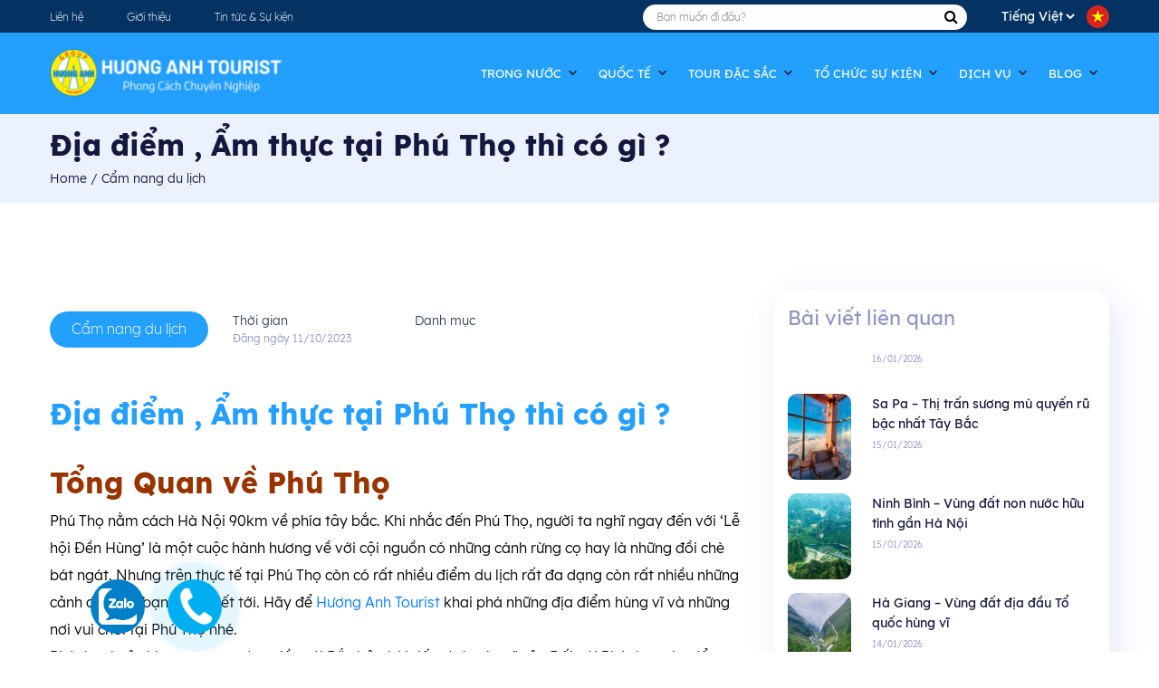

--- FILE ---
content_type: text/html; charset=UTF-8
request_url: https://huonganhtourist.vn/dung-bo-lo-khi-toi-phu-tho/
body_size: 59169
content:
<!DOCTYPE html>
<html lang="vi">

<head>
  <meta charset="UTF-8">
  <meta name="viewport" content="width=device-width, initial-scale=1.0">
  <meta http-equiv="X-UA-Compatible" content="ie=edge">
	<meta name="google-site-verification" content="vX2TaE6wipX4UmJ6njQNMJGn2qmM6xiUlcaSF1F2XcE" />
  <title>
    Địa điểm , Ẩm thực tại Phú Thọ thì có gì ? - Hương Anh Tourist  </title>
  <script src="https://huonganhtourist.vn/wp-content/themes/huonganhtuor/js/jquery.min.js"></script>
  <script src="https://cdnjs.cloudflare.com/ajax/libs/popper.js/1.12.9/umd/popper.min.js" integrity="sha384-ApNbgh9B+Y1QKtv3Rn7W3mgPxhU9K/ScQsAP7hUibX39j7fakFPskvXusvfa0b4Q" crossorigin="anonymous"></script>
  <script src="https://maxcdn.bootstrapcdn.com/bootstrap/4.0.0/js/bootstrap.min.js" integrity="sha384-JZR6Spejh4U02d8jOt6vLEHfe/JQGiRRSQQxSfFWpi1MquVdAyjUar5+76PVCmYl" crossorigin="anonymous"></script>
  <script language="javascript" type="text/javascript" src="https://huonganhtourist.vn/wp-content/themes/huonganhtuor/js/jquery.nivo.slider.js"></script>
  <script src="https://huonganhtourist.vn/wp-content/themes/huonganhtuor/libs/slick/slick.min.js"></script>
  <script src="https://cdn.jsdelivr.net/npm/@fancyapps/ui@4.0/dist/fancybox.umd.js"></script>
  <script src="https://huonganhtourist.vn/wp-content/themes/huonganhtuor/libs/daterangepicker/moment.min.js"></script>
  <script src="https://huonganhtourist.vn/wp-content/themes/huonganhtuor/libs/daterangepicker/daterangepicker.min.js"></script>
  <link rel="stylesheet" type="text/css" href="https://huonganhtourist.vn/wp-content/themes/huonganhtuor/libs/daterangepicker/daterangepicker.css" />
  <link rel="stylesheet" href="https://cdn.jsdelivr.net/npm/@fancyapps/ui/dist/fancybox.css" />
  <link href="https://cdn.jsdelivr.net/npm/select2@4.1.0-rc.0/dist/css/select2.min.css" rel="stylesheet" />
  <script src="https://cdn.jsdelivr.net/npm/select2@4.1.0-rc.0/dist/js/select2.min.js"></script>
  <!--===================================CSS==================================-->
  <link rel="stylesheet" href="https://maxcdn.bootstrapcdn.com/bootstrap/4.0.0/css/bootstrap.min.css" integrity="sha384-Gn5384xqQ1aoWXA+058RXPxPg6fy4IWvTNh0E263XmFcJlSAwiGgFAW/dAiS6JXm" crossorigin="anonymous">
  <link rel="stylesheet" href="https://huonganhtourist.vn/wp-content/themes/huonganhtuor/stylesheets/plugin.css">
  <link rel="stylesheet" href="https://huonganhtourist.vn/wp-content/themes/huonganhtuor/stylesheets/style.css">
  <link rel="stylesheet" href="https://huonganhtourist.vn/wp-content/themes/huonganhtuor/stylesheets/fonts.css">
  <link rel="stylesheet" href="https://huonganhtourist.vn/wp-content/themes/huonganhtuor/stylesheets/hover.css">
  <link rel="stylesheet" href="https://huonganhtourist.vn/wp-content/themes/huonganhtuor/stylesheets/page.css">
  <link rel="stylesheet" href="https://huonganhtourist.vn/wp-content/themes/huonganhtuor/stylesheets/extend.css">
  <link rel="stylesheet" href="https://huonganhtourist.vn/wp-content/themes/huonganhtuor/stylesheets/mobile_menu.css">
  <link rel="stylesheet" href="https://huonganhtourist.vn/wp-content/themes/huonganhtuor/stylesheets/mobile.css">
  <link rel="stylesheet" href="https://huonganhtourist.vn/wp-content/themes/huonganhtuor/stylesheets/footer_contact_button.css">
  <link rel="stylesheet" href="https://huonganhtourist.vn/wp-content/themes/huonganhtuor/libs/OwlCarousel2/owl.carousel.min.css">
  <link rel="stylesheet" href="https://huonganhtourist.vn/wp-content/themes/huonganhtuor/libs/OwlCarousel2/owl.theme.default.min.css">
  <!--==============================Slick============================-->
  <link rel="stylesheet" href="https://huonganhtourist.vn/wp-content/themes/huonganhtuor/libs/slick/slick.css">
  <link rel="stylesheet" href="https://huonganhtourist.vn/wp-content/themes/huonganhtuor/libs/slick/slick-theme.css">
  <link rel="stylesheet" href="https://cdnjs.cloudflare.com/ajax/libs/font-awesome/6.0.0-beta3/css/all.min.css">
	
  <script src='https://www.google.com/recaptcha/api.js'></script>

  <meta name='robots' content='index, follow, max-image-preview:large, max-snippet:-1, max-video-preview:-1' />
<link rel="preload" href="https://huonganhtourist.vn/wp-content/plugins/rate-my-post/public/css/fonts/ratemypost.ttf" type="font/ttf" as="font" crossorigin="anonymous">
	<!-- This site is optimized with the Yoast SEO Premium plugin v20.0 (Yoast SEO v20.0) - https://yoast.com/wordpress/plugins/seo/ -->
	<title>Địa điểm , Ẩm thực tại Phú Thọ thì có gì ? - Hương Anh Tourist</title>
	<link rel="canonical" href="https://huonganhtourist.vn/dung-bo-lo-khi-toi-phu-tho/" />
	<meta property="og:locale" content="vi_VN" />
	<meta property="og:type" content="article" />
	<meta property="og:title" content="Địa điểm , Ẩm thực tại Phú Thọ thì có gì ?" />
	<meta property="og:description" content="Tổng Quan về Phú Thọ Phú Thọ nằm cách Hà Nội 90km về phía tây bắc. Khi nhắc đến Phú Thọ, người ta nghĩ ngay đến với ‘Lễ hội Đền Hùng’ là một cuộc hành hương về với cội nguồn có những cánh rừng cọ hay là những đồi chè bát ngát. Nhưng trên thực [&hellip;]" />
	<meta property="og:url" content="https://huonganhtourist.vn/dung-bo-lo-khi-toi-phu-tho/" />
	<meta property="og:site_name" content="Hương Anh Tourist" />
	<meta property="article:publisher" content="https://www.facebook.com/huonganhtourist.vt" />
	<meta property="article:published_time" content="2023-10-11T07:51:28+00:00" />
	<meta property="article:modified_time" content="2023-10-11T08:29:52+00:00" />
	<meta property="og:image" content="https://huonganhtourist.vn/wp-content/uploads/2023/10/125212393266247853066827679435-9646-1684-1652263484.jpg" />
	<meta property="og:image:width" content="1200" />
	<meta property="og:image:height" content="720" />
	<meta property="og:image:type" content="image/jpeg" />
	<meta name="author" content="Huu Son" />
	<meta name="twitter:card" content="summary_large_image" />
	<meta name="twitter:label1" content="Được viết bởi" />
	<meta name="twitter:data1" content="Huu Son" />
	<meta name="twitter:label2" content="Ước tính thời gian đọc" />
	<meta name="twitter:data2" content="9 phút" />
	<script type="application/ld+json" class="yoast-schema-graph">{"@context":"https://schema.org","@graph":[{"@type":"Article","@id":"https://huonganhtourist.vn/dung-bo-lo-khi-toi-phu-tho/#article","isPartOf":{"@id":"https://huonganhtourist.vn/dung-bo-lo-khi-toi-phu-tho/"},"author":{"name":"Huu Son","@id":"https://huonganhtourist.vn/#/schema/person/ac4ecdf92e62626ba7085775b942fb18"},"headline":"Địa điểm , Ẩm thực tại Phú Thọ thì có gì ?","datePublished":"2023-10-11T07:51:28+00:00","dateModified":"2023-10-11T08:29:52+00:00","mainEntityOfPage":{"@id":"https://huonganhtourist.vn/dung-bo-lo-khi-toi-phu-tho/"},"wordCount":1838,"commentCount":0,"publisher":{"@id":"https://huonganhtourist.vn/#organization"},"image":{"@id":"https://huonganhtourist.vn/dung-bo-lo-khi-toi-phu-tho/#primaryimage"},"thumbnailUrl":"https://huonganhtourist.vn/wp-content/uploads/2023/10/125212393266247853066827679435-9646-1684-1652263484.jpg","articleSection":["Cẩm nang du lịch","Phú Thọ"],"inLanguage":"vi","potentialAction":[{"@type":"CommentAction","name":"Comment","target":["https://huonganhtourist.vn/dung-bo-lo-khi-toi-phu-tho/#respond"]}]},{"@type":"WebPage","@id":"https://huonganhtourist.vn/dung-bo-lo-khi-toi-phu-tho/","url":"https://huonganhtourist.vn/dung-bo-lo-khi-toi-phu-tho/","name":"Địa điểm , Ẩm thực tại Phú Thọ thì có gì ? - Hương Anh Tourist","isPartOf":{"@id":"https://huonganhtourist.vn/#website"},"primaryImageOfPage":{"@id":"https://huonganhtourist.vn/dung-bo-lo-khi-toi-phu-tho/#primaryimage"},"image":{"@id":"https://huonganhtourist.vn/dung-bo-lo-khi-toi-phu-tho/#primaryimage"},"thumbnailUrl":"https://huonganhtourist.vn/wp-content/uploads/2023/10/125212393266247853066827679435-9646-1684-1652263484.jpg","datePublished":"2023-10-11T07:51:28+00:00","dateModified":"2023-10-11T08:29:52+00:00","breadcrumb":{"@id":"https://huonganhtourist.vn/dung-bo-lo-khi-toi-phu-tho/#breadcrumb"},"inLanguage":"vi","potentialAction":[{"@type":"ReadAction","target":["https://huonganhtourist.vn/dung-bo-lo-khi-toi-phu-tho/"]}]},{"@type":"ImageObject","inLanguage":"vi","@id":"https://huonganhtourist.vn/dung-bo-lo-khi-toi-phu-tho/#primaryimage","url":"https://huonganhtourist.vn/wp-content/uploads/2023/10/125212393266247853066827679435-9646-1684-1652263484.jpg","contentUrl":"https://huonganhtourist.vn/wp-content/uploads/2023/10/125212393266247853066827679435-9646-1684-1652263484.jpg","width":1200,"height":720},{"@type":"BreadcrumbList","@id":"https://huonganhtourist.vn/dung-bo-lo-khi-toi-phu-tho/#breadcrumb","itemListElement":[{"@type":"ListItem","position":1,"name":"Trang chủ","item":"https://huonganhtourist.vn/"},{"@type":"ListItem","position":2,"name":"Địa điểm , Ẩm thực tại Phú Thọ thì có gì ?"}]},{"@type":"WebSite","@id":"https://huonganhtourist.vn/#website","url":"https://huonganhtourist.vn/","name":"Hương Anh Tourist","description":"Phong cách chuyên nghiệp","publisher":{"@id":"https://huonganhtourist.vn/#organization"},"potentialAction":[{"@type":"SearchAction","target":{"@type":"EntryPoint","urlTemplate":"https://huonganhtourist.vn/?s={search_term_string}"},"query-input":"required name=search_term_string"}],"inLanguage":"vi"},{"@type":"Organization","@id":"https://huonganhtourist.vn/#organization","name":"Hương Anh Tourist","url":"https://huonganhtourist.vn/","logo":{"@type":"ImageObject","inLanguage":"vi","@id":"https://huonganhtourist.vn/#/schema/logo/image/","url":"https://huonganhtourist.vn/wp-content/uploads/2021/12/LOGO-TC.png","contentUrl":"https://huonganhtourist.vn/wp-content/uploads/2021/12/LOGO-TC.png","width":57,"height":59,"caption":"Hương Anh Tourist"},"image":{"@id":"https://huonganhtourist.vn/#/schema/logo/image/"},"sameAs":["https://www.facebook.com/huonganhtourist.vt"]},{"@type":"Person","@id":"https://huonganhtourist.vn/#/schema/person/ac4ecdf92e62626ba7085775b942fb18","name":"Huu Son","image":{"@type":"ImageObject","inLanguage":"vi","@id":"https://huonganhtourist.vn/#/schema/person/image/","url":"https://secure.gravatar.com/avatar/bc511612754dae9bcbd13cb88621178e?s=96&d=mm&r=g","contentUrl":"https://secure.gravatar.com/avatar/bc511612754dae9bcbd13cb88621178e?s=96&d=mm&r=g","caption":"Huu Son"},"sameAs":["https://huonganhtourist.vn/"],"url":"https://huonganhtourist.vn/author/huu-son/"}]}</script>
	<!-- / Yoast SEO Premium plugin. -->


<link rel='dns-prefetch' href='//www.google.com' />
<link rel='dns-prefetch' href='//www.googletagmanager.com' />
<link href='https://fonts.gstatic.com' crossorigin rel='preconnect' />
<link rel="alternate" type="application/rss+xml" title="Hương Anh Tourist &raquo; Địa điểm , Ẩm thực tại Phú Thọ thì có gì ? Dòng phản hồi" href="https://huonganhtourist.vn/dung-bo-lo-khi-toi-phu-tho/feed/" />
<style type="text/css">
img.wp-smiley,
img.emoji {
	display: inline !important;
	border: none !important;
	box-shadow: none !important;
	height: 1em !important;
	width: 1em !important;
	margin: 0 0.07em !important;
	vertical-align: -0.1em !important;
	background: none !important;
	padding: 0 !important;
}
</style>
	<link rel='stylesheet' id='wp-block-library-css' href='https://huonganhtourist.vn/wp-includes/css/dist/block-library/style.min.css?ver=6.1.1' type='text/css' media='all' />
<link rel='stylesheet' id='classic-theme-styles-css' href='https://huonganhtourist.vn/wp-includes/css/classic-themes.min.css?ver=1' type='text/css' media='all' />
<style id='global-styles-inline-css' type='text/css'>
body{--wp--preset--color--black: #000000;--wp--preset--color--cyan-bluish-gray: #abb8c3;--wp--preset--color--white: #ffffff;--wp--preset--color--pale-pink: #f78da7;--wp--preset--color--vivid-red: #cf2e2e;--wp--preset--color--luminous-vivid-orange: #ff6900;--wp--preset--color--luminous-vivid-amber: #fcb900;--wp--preset--color--light-green-cyan: #7bdcb5;--wp--preset--color--vivid-green-cyan: #00d084;--wp--preset--color--pale-cyan-blue: #8ed1fc;--wp--preset--color--vivid-cyan-blue: #0693e3;--wp--preset--color--vivid-purple: #9b51e0;--wp--preset--gradient--vivid-cyan-blue-to-vivid-purple: linear-gradient(135deg,rgba(6,147,227,1) 0%,rgb(155,81,224) 100%);--wp--preset--gradient--light-green-cyan-to-vivid-green-cyan: linear-gradient(135deg,rgb(122,220,180) 0%,rgb(0,208,130) 100%);--wp--preset--gradient--luminous-vivid-amber-to-luminous-vivid-orange: linear-gradient(135deg,rgba(252,185,0,1) 0%,rgba(255,105,0,1) 100%);--wp--preset--gradient--luminous-vivid-orange-to-vivid-red: linear-gradient(135deg,rgba(255,105,0,1) 0%,rgb(207,46,46) 100%);--wp--preset--gradient--very-light-gray-to-cyan-bluish-gray: linear-gradient(135deg,rgb(238,238,238) 0%,rgb(169,184,195) 100%);--wp--preset--gradient--cool-to-warm-spectrum: linear-gradient(135deg,rgb(74,234,220) 0%,rgb(151,120,209) 20%,rgb(207,42,186) 40%,rgb(238,44,130) 60%,rgb(251,105,98) 80%,rgb(254,248,76) 100%);--wp--preset--gradient--blush-light-purple: linear-gradient(135deg,rgb(255,206,236) 0%,rgb(152,150,240) 100%);--wp--preset--gradient--blush-bordeaux: linear-gradient(135deg,rgb(254,205,165) 0%,rgb(254,45,45) 50%,rgb(107,0,62) 100%);--wp--preset--gradient--luminous-dusk: linear-gradient(135deg,rgb(255,203,112) 0%,rgb(199,81,192) 50%,rgb(65,88,208) 100%);--wp--preset--gradient--pale-ocean: linear-gradient(135deg,rgb(255,245,203) 0%,rgb(182,227,212) 50%,rgb(51,167,181) 100%);--wp--preset--gradient--electric-grass: linear-gradient(135deg,rgb(202,248,128) 0%,rgb(113,206,126) 100%);--wp--preset--gradient--midnight: linear-gradient(135deg,rgb(2,3,129) 0%,rgb(40,116,252) 100%);--wp--preset--duotone--dark-grayscale: url('#wp-duotone-dark-grayscale');--wp--preset--duotone--grayscale: url('#wp-duotone-grayscale');--wp--preset--duotone--purple-yellow: url('#wp-duotone-purple-yellow');--wp--preset--duotone--blue-red: url('#wp-duotone-blue-red');--wp--preset--duotone--midnight: url('#wp-duotone-midnight');--wp--preset--duotone--magenta-yellow: url('#wp-duotone-magenta-yellow');--wp--preset--duotone--purple-green: url('#wp-duotone-purple-green');--wp--preset--duotone--blue-orange: url('#wp-duotone-blue-orange');--wp--preset--font-size--small: 13px;--wp--preset--font-size--medium: 20px;--wp--preset--font-size--large: 36px;--wp--preset--font-size--x-large: 42px;--wp--preset--spacing--20: 0.44rem;--wp--preset--spacing--30: 0.67rem;--wp--preset--spacing--40: 1rem;--wp--preset--spacing--50: 1.5rem;--wp--preset--spacing--60: 2.25rem;--wp--preset--spacing--70: 3.38rem;--wp--preset--spacing--80: 5.06rem;}:where(.is-layout-flex){gap: 0.5em;}body .is-layout-flow > .alignleft{float: left;margin-inline-start: 0;margin-inline-end: 2em;}body .is-layout-flow > .alignright{float: right;margin-inline-start: 2em;margin-inline-end: 0;}body .is-layout-flow > .aligncenter{margin-left: auto !important;margin-right: auto !important;}body .is-layout-constrained > .alignleft{float: left;margin-inline-start: 0;margin-inline-end: 2em;}body .is-layout-constrained > .alignright{float: right;margin-inline-start: 2em;margin-inline-end: 0;}body .is-layout-constrained > .aligncenter{margin-left: auto !important;margin-right: auto !important;}body .is-layout-constrained > :where(:not(.alignleft):not(.alignright):not(.alignfull)){max-width: var(--wp--style--global--content-size);margin-left: auto !important;margin-right: auto !important;}body .is-layout-constrained > .alignwide{max-width: var(--wp--style--global--wide-size);}body .is-layout-flex{display: flex;}body .is-layout-flex{flex-wrap: wrap;align-items: center;}body .is-layout-flex > *{margin: 0;}:where(.wp-block-columns.is-layout-flex){gap: 2em;}.has-black-color{color: var(--wp--preset--color--black) !important;}.has-cyan-bluish-gray-color{color: var(--wp--preset--color--cyan-bluish-gray) !important;}.has-white-color{color: var(--wp--preset--color--white) !important;}.has-pale-pink-color{color: var(--wp--preset--color--pale-pink) !important;}.has-vivid-red-color{color: var(--wp--preset--color--vivid-red) !important;}.has-luminous-vivid-orange-color{color: var(--wp--preset--color--luminous-vivid-orange) !important;}.has-luminous-vivid-amber-color{color: var(--wp--preset--color--luminous-vivid-amber) !important;}.has-light-green-cyan-color{color: var(--wp--preset--color--light-green-cyan) !important;}.has-vivid-green-cyan-color{color: var(--wp--preset--color--vivid-green-cyan) !important;}.has-pale-cyan-blue-color{color: var(--wp--preset--color--pale-cyan-blue) !important;}.has-vivid-cyan-blue-color{color: var(--wp--preset--color--vivid-cyan-blue) !important;}.has-vivid-purple-color{color: var(--wp--preset--color--vivid-purple) !important;}.has-black-background-color{background-color: var(--wp--preset--color--black) !important;}.has-cyan-bluish-gray-background-color{background-color: var(--wp--preset--color--cyan-bluish-gray) !important;}.has-white-background-color{background-color: var(--wp--preset--color--white) !important;}.has-pale-pink-background-color{background-color: var(--wp--preset--color--pale-pink) !important;}.has-vivid-red-background-color{background-color: var(--wp--preset--color--vivid-red) !important;}.has-luminous-vivid-orange-background-color{background-color: var(--wp--preset--color--luminous-vivid-orange) !important;}.has-luminous-vivid-amber-background-color{background-color: var(--wp--preset--color--luminous-vivid-amber) !important;}.has-light-green-cyan-background-color{background-color: var(--wp--preset--color--light-green-cyan) !important;}.has-vivid-green-cyan-background-color{background-color: var(--wp--preset--color--vivid-green-cyan) !important;}.has-pale-cyan-blue-background-color{background-color: var(--wp--preset--color--pale-cyan-blue) !important;}.has-vivid-cyan-blue-background-color{background-color: var(--wp--preset--color--vivid-cyan-blue) !important;}.has-vivid-purple-background-color{background-color: var(--wp--preset--color--vivid-purple) !important;}.has-black-border-color{border-color: var(--wp--preset--color--black) !important;}.has-cyan-bluish-gray-border-color{border-color: var(--wp--preset--color--cyan-bluish-gray) !important;}.has-white-border-color{border-color: var(--wp--preset--color--white) !important;}.has-pale-pink-border-color{border-color: var(--wp--preset--color--pale-pink) !important;}.has-vivid-red-border-color{border-color: var(--wp--preset--color--vivid-red) !important;}.has-luminous-vivid-orange-border-color{border-color: var(--wp--preset--color--luminous-vivid-orange) !important;}.has-luminous-vivid-amber-border-color{border-color: var(--wp--preset--color--luminous-vivid-amber) !important;}.has-light-green-cyan-border-color{border-color: var(--wp--preset--color--light-green-cyan) !important;}.has-vivid-green-cyan-border-color{border-color: var(--wp--preset--color--vivid-green-cyan) !important;}.has-pale-cyan-blue-border-color{border-color: var(--wp--preset--color--pale-cyan-blue) !important;}.has-vivid-cyan-blue-border-color{border-color: var(--wp--preset--color--vivid-cyan-blue) !important;}.has-vivid-purple-border-color{border-color: var(--wp--preset--color--vivid-purple) !important;}.has-vivid-cyan-blue-to-vivid-purple-gradient-background{background: var(--wp--preset--gradient--vivid-cyan-blue-to-vivid-purple) !important;}.has-light-green-cyan-to-vivid-green-cyan-gradient-background{background: var(--wp--preset--gradient--light-green-cyan-to-vivid-green-cyan) !important;}.has-luminous-vivid-amber-to-luminous-vivid-orange-gradient-background{background: var(--wp--preset--gradient--luminous-vivid-amber-to-luminous-vivid-orange) !important;}.has-luminous-vivid-orange-to-vivid-red-gradient-background{background: var(--wp--preset--gradient--luminous-vivid-orange-to-vivid-red) !important;}.has-very-light-gray-to-cyan-bluish-gray-gradient-background{background: var(--wp--preset--gradient--very-light-gray-to-cyan-bluish-gray) !important;}.has-cool-to-warm-spectrum-gradient-background{background: var(--wp--preset--gradient--cool-to-warm-spectrum) !important;}.has-blush-light-purple-gradient-background{background: var(--wp--preset--gradient--blush-light-purple) !important;}.has-blush-bordeaux-gradient-background{background: var(--wp--preset--gradient--blush-bordeaux) !important;}.has-luminous-dusk-gradient-background{background: var(--wp--preset--gradient--luminous-dusk) !important;}.has-pale-ocean-gradient-background{background: var(--wp--preset--gradient--pale-ocean) !important;}.has-electric-grass-gradient-background{background: var(--wp--preset--gradient--electric-grass) !important;}.has-midnight-gradient-background{background: var(--wp--preset--gradient--midnight) !important;}.has-small-font-size{font-size: var(--wp--preset--font-size--small) !important;}.has-medium-font-size{font-size: var(--wp--preset--font-size--medium) !important;}.has-large-font-size{font-size: var(--wp--preset--font-size--large) !important;}.has-x-large-font-size{font-size: var(--wp--preset--font-size--x-large) !important;}
.wp-block-navigation a:where(:not(.wp-element-button)){color: inherit;}
:where(.wp-block-columns.is-layout-flex){gap: 2em;}
.wp-block-pullquote{font-size: 1.5em;line-height: 1.6;}
</style>
<style id='extendify-gutenberg-patterns-and-templates-utilities-inline-css' type='text/css'>
.ext-absolute{position:absolute!important}.ext-relative{position:relative!important}.ext-top-base{top:var(--wp--style--block-gap,1.75rem)!important}.ext-top-lg{top:var(--extendify--spacing--large,3rem)!important}.ext--top-base{top:calc(var(--wp--style--block-gap, 1.75rem)*-1)!important}.ext--top-lg{top:calc(var(--extendify--spacing--large, 3rem)*-1)!important}.ext-right-base{right:var(--wp--style--block-gap,1.75rem)!important}.ext-right-lg{right:var(--extendify--spacing--large,3rem)!important}.ext--right-base{right:calc(var(--wp--style--block-gap, 1.75rem)*-1)!important}.ext--right-lg{right:calc(var(--extendify--spacing--large, 3rem)*-1)!important}.ext-bottom-base{bottom:var(--wp--style--block-gap,1.75rem)!important}.ext-bottom-lg{bottom:var(--extendify--spacing--large,3rem)!important}.ext--bottom-base{bottom:calc(var(--wp--style--block-gap, 1.75rem)*-1)!important}.ext--bottom-lg{bottom:calc(var(--extendify--spacing--large, 3rem)*-1)!important}.ext-left-base{left:var(--wp--style--block-gap,1.75rem)!important}.ext-left-lg{left:var(--extendify--spacing--large,3rem)!important}.ext--left-base{left:calc(var(--wp--style--block-gap, 1.75rem)*-1)!important}.ext--left-lg{left:calc(var(--extendify--spacing--large, 3rem)*-1)!important}.ext-order-1{order:1!important}.ext-order-2{order:2!important}.ext-col-auto{grid-column:auto!important}.ext-col-span-1{grid-column:span 1/span 1!important}.ext-col-span-2{grid-column:span 2/span 2!important}.ext-col-span-3{grid-column:span 3/span 3!important}.ext-col-span-4{grid-column:span 4/span 4!important}.ext-col-span-5{grid-column:span 5/span 5!important}.ext-col-span-6{grid-column:span 6/span 6!important}.ext-col-span-7{grid-column:span 7/span 7!important}.ext-col-span-8{grid-column:span 8/span 8!important}.ext-col-span-9{grid-column:span 9/span 9!important}.ext-col-span-10{grid-column:span 10/span 10!important}.ext-col-span-11{grid-column:span 11/span 11!important}.ext-col-span-12{grid-column:span 12/span 12!important}.ext-col-span-full{grid-column:1/-1!important}.ext-col-start-1{grid-column-start:1!important}.ext-col-start-2{grid-column-start:2!important}.ext-col-start-3{grid-column-start:3!important}.ext-col-start-4{grid-column-start:4!important}.ext-col-start-5{grid-column-start:5!important}.ext-col-start-6{grid-column-start:6!important}.ext-col-start-7{grid-column-start:7!important}.ext-col-start-8{grid-column-start:8!important}.ext-col-start-9{grid-column-start:9!important}.ext-col-start-10{grid-column-start:10!important}.ext-col-start-11{grid-column-start:11!important}.ext-col-start-12{grid-column-start:12!important}.ext-col-start-13{grid-column-start:13!important}.ext-col-start-auto{grid-column-start:auto!important}.ext-col-end-1{grid-column-end:1!important}.ext-col-end-2{grid-column-end:2!important}.ext-col-end-3{grid-column-end:3!important}.ext-col-end-4{grid-column-end:4!important}.ext-col-end-5{grid-column-end:5!important}.ext-col-end-6{grid-column-end:6!important}.ext-col-end-7{grid-column-end:7!important}.ext-col-end-8{grid-column-end:8!important}.ext-col-end-9{grid-column-end:9!important}.ext-col-end-10{grid-column-end:10!important}.ext-col-end-11{grid-column-end:11!important}.ext-col-end-12{grid-column-end:12!important}.ext-col-end-13{grid-column-end:13!important}.ext-col-end-auto{grid-column-end:auto!important}.ext-row-auto{grid-row:auto!important}.ext-row-span-1{grid-row:span 1/span 1!important}.ext-row-span-2{grid-row:span 2/span 2!important}.ext-row-span-3{grid-row:span 3/span 3!important}.ext-row-span-4{grid-row:span 4/span 4!important}.ext-row-span-5{grid-row:span 5/span 5!important}.ext-row-span-6{grid-row:span 6/span 6!important}.ext-row-span-full{grid-row:1/-1!important}.ext-row-start-1{grid-row-start:1!important}.ext-row-start-2{grid-row-start:2!important}.ext-row-start-3{grid-row-start:3!important}.ext-row-start-4{grid-row-start:4!important}.ext-row-start-5{grid-row-start:5!important}.ext-row-start-6{grid-row-start:6!important}.ext-row-start-7{grid-row-start:7!important}.ext-row-start-auto{grid-row-start:auto!important}.ext-row-end-1{grid-row-end:1!important}.ext-row-end-2{grid-row-end:2!important}.ext-row-end-3{grid-row-end:3!important}.ext-row-end-4{grid-row-end:4!important}.ext-row-end-5{grid-row-end:5!important}.ext-row-end-6{grid-row-end:6!important}.ext-row-end-7{grid-row-end:7!important}.ext-row-end-auto{grid-row-end:auto!important}.ext-m-0:not([style*=margin]){margin:0!important}.ext-m-auto:not([style*=margin]){margin:auto!important}.ext-m-base:not([style*=margin]){margin:var(--wp--style--block-gap,1.75rem)!important}.ext-m-lg:not([style*=margin]){margin:var(--extendify--spacing--large,3rem)!important}.ext--m-base:not([style*=margin]){margin:calc(var(--wp--style--block-gap, 1.75rem)*-1)!important}.ext--m-lg:not([style*=margin]){margin:calc(var(--extendify--spacing--large, 3rem)*-1)!important}.ext-mx-0:not([style*=margin]){margin-left:0!important;margin-right:0!important}.ext-mx-auto:not([style*=margin]){margin-left:auto!important;margin-right:auto!important}.ext-mx-base:not([style*=margin]){margin-left:var(--wp--style--block-gap,1.75rem)!important;margin-right:var(--wp--style--block-gap,1.75rem)!important}.ext-mx-lg:not([style*=margin]){margin-left:var(--extendify--spacing--large,3rem)!important;margin-right:var(--extendify--spacing--large,3rem)!important}.ext--mx-base:not([style*=margin]){margin-left:calc(var(--wp--style--block-gap, 1.75rem)*-1)!important;margin-right:calc(var(--wp--style--block-gap, 1.75rem)*-1)!important}.ext--mx-lg:not([style*=margin]){margin-left:calc(var(--extendify--spacing--large, 3rem)*-1)!important;margin-right:calc(var(--extendify--spacing--large, 3rem)*-1)!important}.ext-my-0:not([style*=margin]){margin-bottom:0!important;margin-top:0!important}.ext-my-auto:not([style*=margin]){margin-bottom:auto!important;margin-top:auto!important}.ext-my-base:not([style*=margin]){margin-bottom:var(--wp--style--block-gap,1.75rem)!important;margin-top:var(--wp--style--block-gap,1.75rem)!important}.ext-my-lg:not([style*=margin]){margin-bottom:var(--extendify--spacing--large,3rem)!important;margin-top:var(--extendify--spacing--large,3rem)!important}.ext--my-base:not([style*=margin]){margin-bottom:calc(var(--wp--style--block-gap, 1.75rem)*-1)!important;margin-top:calc(var(--wp--style--block-gap, 1.75rem)*-1)!important}.ext--my-lg:not([style*=margin]){margin-bottom:calc(var(--extendify--spacing--large, 3rem)*-1)!important;margin-top:calc(var(--extendify--spacing--large, 3rem)*-1)!important}.ext-mt-0:not([style*=margin]){margin-top:0!important}.ext-mt-auto:not([style*=margin]){margin-top:auto!important}.ext-mt-base:not([style*=margin]){margin-top:var(--wp--style--block-gap,1.75rem)!important}.ext-mt-lg:not([style*=margin]){margin-top:var(--extendify--spacing--large,3rem)!important}.ext--mt-base:not([style*=margin]){margin-top:calc(var(--wp--style--block-gap, 1.75rem)*-1)!important}.ext--mt-lg:not([style*=margin]){margin-top:calc(var(--extendify--spacing--large, 3rem)*-1)!important}.ext-mr-0:not([style*=margin]){margin-right:0!important}.ext-mr-auto:not([style*=margin]){margin-right:auto!important}.ext-mr-base:not([style*=margin]){margin-right:var(--wp--style--block-gap,1.75rem)!important}.ext-mr-lg:not([style*=margin]){margin-right:var(--extendify--spacing--large,3rem)!important}.ext--mr-base:not([style*=margin]){margin-right:calc(var(--wp--style--block-gap, 1.75rem)*-1)!important}.ext--mr-lg:not([style*=margin]){margin-right:calc(var(--extendify--spacing--large, 3rem)*-1)!important}.ext-mb-0:not([style*=margin]){margin-bottom:0!important}.ext-mb-auto:not([style*=margin]){margin-bottom:auto!important}.ext-mb-base:not([style*=margin]){margin-bottom:var(--wp--style--block-gap,1.75rem)!important}.ext-mb-lg:not([style*=margin]){margin-bottom:var(--extendify--spacing--large,3rem)!important}.ext--mb-base:not([style*=margin]){margin-bottom:calc(var(--wp--style--block-gap, 1.75rem)*-1)!important}.ext--mb-lg:not([style*=margin]){margin-bottom:calc(var(--extendify--spacing--large, 3rem)*-1)!important}.ext-ml-0:not([style*=margin]){margin-left:0!important}.ext-ml-auto:not([style*=margin]){margin-left:auto!important}.ext-ml-base:not([style*=margin]){margin-left:var(--wp--style--block-gap,1.75rem)!important}.ext-ml-lg:not([style*=margin]){margin-left:var(--extendify--spacing--large,3rem)!important}.ext--ml-base:not([style*=margin]){margin-left:calc(var(--wp--style--block-gap, 1.75rem)*-1)!important}.ext--ml-lg:not([style*=margin]){margin-left:calc(var(--extendify--spacing--large, 3rem)*-1)!important}.ext-block{display:block!important}.ext-inline-block{display:inline-block!important}.ext-inline{display:inline!important}.ext-flex{display:flex!important}.ext-inline-flex{display:inline-flex!important}.ext-grid{display:grid!important}.ext-inline-grid{display:inline-grid!important}.ext-hidden{display:none!important}.ext-w-auto{width:auto!important}.ext-w-full{width:100%!important}.ext-max-w-full{max-width:100%!important}.ext-flex-1{flex:1 1 0%!important}.ext-flex-auto{flex:1 1 auto!important}.ext-flex-initial{flex:0 1 auto!important}.ext-flex-none{flex:none!important}.ext-flex-shrink-0{flex-shrink:0!important}.ext-flex-shrink{flex-shrink:1!important}.ext-flex-grow-0{flex-grow:0!important}.ext-flex-grow{flex-grow:1!important}.ext-list-none{list-style-type:none!important}.ext-grid-cols-1{grid-template-columns:repeat(1,minmax(0,1fr))!important}.ext-grid-cols-2{grid-template-columns:repeat(2,minmax(0,1fr))!important}.ext-grid-cols-3{grid-template-columns:repeat(3,minmax(0,1fr))!important}.ext-grid-cols-4{grid-template-columns:repeat(4,minmax(0,1fr))!important}.ext-grid-cols-5{grid-template-columns:repeat(5,minmax(0,1fr))!important}.ext-grid-cols-6{grid-template-columns:repeat(6,minmax(0,1fr))!important}.ext-grid-cols-7{grid-template-columns:repeat(7,minmax(0,1fr))!important}.ext-grid-cols-8{grid-template-columns:repeat(8,minmax(0,1fr))!important}.ext-grid-cols-9{grid-template-columns:repeat(9,minmax(0,1fr))!important}.ext-grid-cols-10{grid-template-columns:repeat(10,minmax(0,1fr))!important}.ext-grid-cols-11{grid-template-columns:repeat(11,minmax(0,1fr))!important}.ext-grid-cols-12{grid-template-columns:repeat(12,minmax(0,1fr))!important}.ext-grid-cols-none{grid-template-columns:none!important}.ext-grid-rows-1{grid-template-rows:repeat(1,minmax(0,1fr))!important}.ext-grid-rows-2{grid-template-rows:repeat(2,minmax(0,1fr))!important}.ext-grid-rows-3{grid-template-rows:repeat(3,minmax(0,1fr))!important}.ext-grid-rows-4{grid-template-rows:repeat(4,minmax(0,1fr))!important}.ext-grid-rows-5{grid-template-rows:repeat(5,minmax(0,1fr))!important}.ext-grid-rows-6{grid-template-rows:repeat(6,minmax(0,1fr))!important}.ext-grid-rows-none{grid-template-rows:none!important}.ext-flex-row{flex-direction:row!important}.ext-flex-row-reverse{flex-direction:row-reverse!important}.ext-flex-col{flex-direction:column!important}.ext-flex-col-reverse{flex-direction:column-reverse!important}.ext-flex-wrap{flex-wrap:wrap!important}.ext-flex-wrap-reverse{flex-wrap:wrap-reverse!important}.ext-flex-nowrap{flex-wrap:nowrap!important}.ext-items-start{align-items:flex-start!important}.ext-items-end{align-items:flex-end!important}.ext-items-center{align-items:center!important}.ext-items-baseline{align-items:baseline!important}.ext-items-stretch{align-items:stretch!important}.ext-justify-start{justify-content:flex-start!important}.ext-justify-end{justify-content:flex-end!important}.ext-justify-center{justify-content:center!important}.ext-justify-between{justify-content:space-between!important}.ext-justify-around{justify-content:space-around!important}.ext-justify-evenly{justify-content:space-evenly!important}.ext-justify-items-start{justify-items:start!important}.ext-justify-items-end{justify-items:end!important}.ext-justify-items-center{justify-items:center!important}.ext-justify-items-stretch{justify-items:stretch!important}.ext-gap-0{gap:0!important}.ext-gap-base{gap:var(--wp--style--block-gap,1.75rem)!important}.ext-gap-lg{gap:var(--extendify--spacing--large,3rem)!important}.ext-gap-x-0{-moz-column-gap:0!important;column-gap:0!important}.ext-gap-x-base{-moz-column-gap:var(--wp--style--block-gap,1.75rem)!important;column-gap:var(--wp--style--block-gap,1.75rem)!important}.ext-gap-x-lg{-moz-column-gap:var(--extendify--spacing--large,3rem)!important;column-gap:var(--extendify--spacing--large,3rem)!important}.ext-gap-y-0{row-gap:0!important}.ext-gap-y-base{row-gap:var(--wp--style--block-gap,1.75rem)!important}.ext-gap-y-lg{row-gap:var(--extendify--spacing--large,3rem)!important}.ext-justify-self-auto{justify-self:auto!important}.ext-justify-self-start{justify-self:start!important}.ext-justify-self-end{justify-self:end!important}.ext-justify-self-center{justify-self:center!important}.ext-justify-self-stretch{justify-self:stretch!important}.ext-rounded-none{border-radius:0!important}.ext-rounded-full{border-radius:9999px!important}.ext-rounded-t-none{border-top-left-radius:0!important;border-top-right-radius:0!important}.ext-rounded-t-full{border-top-left-radius:9999px!important;border-top-right-radius:9999px!important}.ext-rounded-r-none{border-bottom-right-radius:0!important;border-top-right-radius:0!important}.ext-rounded-r-full{border-bottom-right-radius:9999px!important;border-top-right-radius:9999px!important}.ext-rounded-b-none{border-bottom-left-radius:0!important;border-bottom-right-radius:0!important}.ext-rounded-b-full{border-bottom-left-radius:9999px!important;border-bottom-right-radius:9999px!important}.ext-rounded-l-none{border-bottom-left-radius:0!important;border-top-left-radius:0!important}.ext-rounded-l-full{border-bottom-left-radius:9999px!important;border-top-left-radius:9999px!important}.ext-rounded-tl-none{border-top-left-radius:0!important}.ext-rounded-tl-full{border-top-left-radius:9999px!important}.ext-rounded-tr-none{border-top-right-radius:0!important}.ext-rounded-tr-full{border-top-right-radius:9999px!important}.ext-rounded-br-none{border-bottom-right-radius:0!important}.ext-rounded-br-full{border-bottom-right-radius:9999px!important}.ext-rounded-bl-none{border-bottom-left-radius:0!important}.ext-rounded-bl-full{border-bottom-left-radius:9999px!important}.ext-border-0{border-width:0!important}.ext-border-t-0{border-top-width:0!important}.ext-border-r-0{border-right-width:0!important}.ext-border-b-0{border-bottom-width:0!important}.ext-border-l-0{border-left-width:0!important}.ext-p-0:not([style*=padding]){padding:0!important}.ext-p-base:not([style*=padding]){padding:var(--wp--style--block-gap,1.75rem)!important}.ext-p-lg:not([style*=padding]){padding:var(--extendify--spacing--large,3rem)!important}.ext-px-0:not([style*=padding]){padding-left:0!important;padding-right:0!important}.ext-px-base:not([style*=padding]){padding-left:var(--wp--style--block-gap,1.75rem)!important;padding-right:var(--wp--style--block-gap,1.75rem)!important}.ext-px-lg:not([style*=padding]){padding-left:var(--extendify--spacing--large,3rem)!important;padding-right:var(--extendify--spacing--large,3rem)!important}.ext-py-0:not([style*=padding]){padding-bottom:0!important;padding-top:0!important}.ext-py-base:not([style*=padding]){padding-bottom:var(--wp--style--block-gap,1.75rem)!important;padding-top:var(--wp--style--block-gap,1.75rem)!important}.ext-py-lg:not([style*=padding]){padding-bottom:var(--extendify--spacing--large,3rem)!important;padding-top:var(--extendify--spacing--large,3rem)!important}.ext-pt-0:not([style*=padding]){padding-top:0!important}.ext-pt-base:not([style*=padding]){padding-top:var(--wp--style--block-gap,1.75rem)!important}.ext-pt-lg:not([style*=padding]){padding-top:var(--extendify--spacing--large,3rem)!important}.ext-pr-0:not([style*=padding]){padding-right:0!important}.ext-pr-base:not([style*=padding]){padding-right:var(--wp--style--block-gap,1.75rem)!important}.ext-pr-lg:not([style*=padding]){padding-right:var(--extendify--spacing--large,3rem)!important}.ext-pb-0:not([style*=padding]){padding-bottom:0!important}.ext-pb-base:not([style*=padding]){padding-bottom:var(--wp--style--block-gap,1.75rem)!important}.ext-pb-lg:not([style*=padding]){padding-bottom:var(--extendify--spacing--large,3rem)!important}.ext-pl-0:not([style*=padding]){padding-left:0!important}.ext-pl-base:not([style*=padding]){padding-left:var(--wp--style--block-gap,1.75rem)!important}.ext-pl-lg:not([style*=padding]){padding-left:var(--extendify--spacing--large,3rem)!important}.ext-text-left{text-align:left!important}.ext-text-center{text-align:center!important}.ext-text-right{text-align:right!important}.ext-leading-none{line-height:1!important}.ext-leading-tight{line-height:1.25!important}.ext-leading-snug{line-height:1.375!important}.ext-leading-normal{line-height:1.5!important}.ext-leading-relaxed{line-height:1.625!important}.ext-leading-loose{line-height:2!important}.clip-path--rhombus img{-webkit-clip-path:polygon(15% 6%,80% 29%,84% 93%,23% 69%);clip-path:polygon(15% 6%,80% 29%,84% 93%,23% 69%)}.clip-path--diamond img{-webkit-clip-path:polygon(5% 29%,60% 2%,91% 64%,36% 89%);clip-path:polygon(5% 29%,60% 2%,91% 64%,36% 89%)}.clip-path--rhombus-alt img{-webkit-clip-path:polygon(14% 9%,85% 24%,91% 89%,19% 76%);clip-path:polygon(14% 9%,85% 24%,91% 89%,19% 76%)}.wp-block-columns[class*=fullwidth-cols]{margin-bottom:unset}.wp-block-column.editor\:pointer-events-none{margin-bottom:0!important;margin-top:0!important}.is-root-container.block-editor-block-list__layout>[data-align=full]:not(:first-of-type)>.wp-block-column.editor\:pointer-events-none,.is-root-container.block-editor-block-list__layout>[data-align=wide]>.wp-block-column.editor\:pointer-events-none{margin-top:calc(var(--wp--style--block-gap, 28px)*-1)!important}.ext .wp-block-columns .wp-block-column[style*=padding]{padding-left:0!important;padding-right:0!important}.ext .wp-block-columns+.wp-block-columns:not([class*=mt-]):not([class*=my-]):not([style*=margin]){margin-top:0!important}[class*=fullwidth-cols] .wp-block-column:first-child,[class*=fullwidth-cols] .wp-block-group:first-child{margin-top:0}[class*=fullwidth-cols] .wp-block-column:last-child,[class*=fullwidth-cols] .wp-block-group:last-child{margin-bottom:0}[class*=fullwidth-cols] .wp-block-column:first-child>*,[class*=fullwidth-cols] .wp-block-column>:first-child{margin-top:0}.ext .is-not-stacked-on-mobile .wp-block-column,[class*=fullwidth-cols] .wp-block-column>:last-child{margin-bottom:0}.wp-block-columns[class*=fullwidth-cols]:not(.is-not-stacked-on-mobile)>.wp-block-column:not(:last-child){margin-bottom:var(--wp--style--block-gap,1.75rem)}@media (min-width:782px){.wp-block-columns[class*=fullwidth-cols]:not(.is-not-stacked-on-mobile)>.wp-block-column:not(:last-child){margin-bottom:0}}.wp-block-columns[class*=fullwidth-cols].is-not-stacked-on-mobile>.wp-block-column{margin-bottom:0!important}@media (min-width:600px) and (max-width:781px){.wp-block-columns[class*=fullwidth-cols]:not(.is-not-stacked-on-mobile)>.wp-block-column:nth-child(2n){margin-left:var(--wp--style--block-gap,2em)}}@media (max-width:781px){.tablet\:fullwidth-cols.wp-block-columns:not(.is-not-stacked-on-mobile){flex-wrap:wrap}.tablet\:fullwidth-cols.wp-block-columns:not(.is-not-stacked-on-mobile)>.wp-block-column,.tablet\:fullwidth-cols.wp-block-columns:not(.is-not-stacked-on-mobile)>.wp-block-column:not([style*=margin]){margin-left:0!important}.tablet\:fullwidth-cols.wp-block-columns:not(.is-not-stacked-on-mobile)>.wp-block-column{flex-basis:100%!important}}@media (max-width:1079px){.desktop\:fullwidth-cols.wp-block-columns:not(.is-not-stacked-on-mobile){flex-wrap:wrap}.desktop\:fullwidth-cols.wp-block-columns:not(.is-not-stacked-on-mobile)>.wp-block-column,.desktop\:fullwidth-cols.wp-block-columns:not(.is-not-stacked-on-mobile)>.wp-block-column:not([style*=margin]){margin-left:0!important}.desktop\:fullwidth-cols.wp-block-columns:not(.is-not-stacked-on-mobile)>.wp-block-column{flex-basis:100%!important}.desktop\:fullwidth-cols.wp-block-columns:not(.is-not-stacked-on-mobile)>.wp-block-column:not(:last-child){margin-bottom:var(--wp--style--block-gap,1.75rem)!important}}.direction-rtl{direction:rtl}.direction-ltr{direction:ltr}.is-style-inline-list{padding-left:0!important}.is-style-inline-list li{list-style-type:none!important}@media (min-width:782px){.is-style-inline-list li{display:inline!important;margin-right:var(--wp--style--block-gap,1.75rem)!important}}@media (min-width:782px){.is-style-inline-list li:first-child{margin-left:0!important}}@media (min-width:782px){.is-style-inline-list li:last-child{margin-right:0!important}}.bring-to-front{position:relative;z-index:10}.text-stroke{-webkit-text-stroke-color:var(--wp--preset--color--background)}.text-stroke,.text-stroke--primary{-webkit-text-stroke-width:var(
        --wp--custom--typography--text-stroke-width,2px
    )}.text-stroke--primary{-webkit-text-stroke-color:var(--wp--preset--color--primary)}.text-stroke--secondary{-webkit-text-stroke-width:var(
        --wp--custom--typography--text-stroke-width,2px
    );-webkit-text-stroke-color:var(--wp--preset--color--secondary)}.editor\:no-caption .block-editor-rich-text__editable{display:none!important}.editor\:no-inserter .wp-block-column:not(.is-selected)>.block-list-appender,.editor\:no-inserter .wp-block-cover__inner-container>.block-list-appender,.editor\:no-inserter .wp-block-group__inner-container>.block-list-appender,.editor\:no-inserter>.block-list-appender{display:none}.editor\:no-resize .components-resizable-box__handle,.editor\:no-resize .components-resizable-box__handle:after,.editor\:no-resize .components-resizable-box__side-handle:before{display:none;pointer-events:none}.editor\:no-resize .components-resizable-box__container{display:block}.editor\:pointer-events-none{pointer-events:none}.is-style-angled{justify-content:flex-end}.ext .is-style-angled>[class*=_inner-container],.is-style-angled{align-items:center}.is-style-angled .wp-block-cover__image-background,.is-style-angled .wp-block-cover__video-background{-webkit-clip-path:polygon(0 0,30% 0,50% 100%,0 100%);clip-path:polygon(0 0,30% 0,50% 100%,0 100%);z-index:1}@media (min-width:782px){.is-style-angled .wp-block-cover__image-background,.is-style-angled .wp-block-cover__video-background{-webkit-clip-path:polygon(0 0,55% 0,65% 100%,0 100%);clip-path:polygon(0 0,55% 0,65% 100%,0 100%)}}.has-foreground-color{color:var(--wp--preset--color--foreground,#000)!important}.has-foreground-background-color{background-color:var(--wp--preset--color--foreground,#000)!important}.has-background-color{color:var(--wp--preset--color--background,#fff)!important}.has-background-background-color{background-color:var(--wp--preset--color--background,#fff)!important}.has-primary-color{color:var(--wp--preset--color--primary,#4b5563)!important}.has-primary-background-color{background-color:var(--wp--preset--color--primary,#4b5563)!important}.has-secondary-color{color:var(--wp--preset--color--secondary,#9ca3af)!important}.has-secondary-background-color{background-color:var(--wp--preset--color--secondary,#9ca3af)!important}.ext.has-text-color h1,.ext.has-text-color h2,.ext.has-text-color h3,.ext.has-text-color h4,.ext.has-text-color h5,.ext.has-text-color h6,.ext.has-text-color p{color:currentColor}.has-white-color{color:var(--wp--preset--color--white,#fff)!important}.has-black-color{color:var(--wp--preset--color--black,#000)!important}.has-ext-foreground-background-color{background-color:var(
        --wp--preset--color--foreground,var(--wp--preset--color--black,#000)
    )!important}.has-ext-primary-background-color{background-color:var(
        --wp--preset--color--primary,var(--wp--preset--color--cyan-bluish-gray,#000)
    )!important}.wp-block-button__link.has-black-background-color{border-color:var(--wp--preset--color--black,#000)}.wp-block-button__link.has-white-background-color{border-color:var(--wp--preset--color--white,#fff)}.has-ext-small-font-size{font-size:var(--wp--preset--font-size--ext-small)!important}.has-ext-medium-font-size{font-size:var(--wp--preset--font-size--ext-medium)!important}.has-ext-large-font-size{font-size:var(--wp--preset--font-size--ext-large)!important;line-height:1.2}.has-ext-x-large-font-size{font-size:var(--wp--preset--font-size--ext-x-large)!important;line-height:1}.has-ext-xx-large-font-size{font-size:var(--wp--preset--font-size--ext-xx-large)!important;line-height:1}.has-ext-x-large-font-size:not([style*=line-height]),.has-ext-xx-large-font-size:not([style*=line-height]){line-height:1.1}.ext .wp-block-group>*{margin-bottom:0;margin-top:0}.ext .wp-block-group>*+*{margin-bottom:0}.ext .wp-block-group>*+*,.ext h2{margin-top:var(--wp--style--block-gap,1.75rem)}.ext h2{margin-bottom:var(--wp--style--block-gap,1.75rem)}.has-ext-x-large-font-size+h3,.has-ext-x-large-font-size+p{margin-top:.5rem}.ext .wp-block-buttons>.wp-block-button.wp-block-button__width-25{min-width:12rem;width:calc(25% - var(--wp--style--block-gap, .5em)*.75)}.ext .ext-grid>[class*=_inner-container]{display:grid}.ext>[class*=_inner-container]>.ext-grid:not([class*=columns]),.ext>[class*=_inner-container]>.wp-block>.ext-grid:not([class*=columns]){display:initial!important}.ext .ext-grid-cols-1>[class*=_inner-container]{grid-template-columns:repeat(1,minmax(0,1fr))!important}.ext .ext-grid-cols-2>[class*=_inner-container]{grid-template-columns:repeat(2,minmax(0,1fr))!important}.ext .ext-grid-cols-3>[class*=_inner-container]{grid-template-columns:repeat(3,minmax(0,1fr))!important}.ext .ext-grid-cols-4>[class*=_inner-container]{grid-template-columns:repeat(4,minmax(0,1fr))!important}.ext .ext-grid-cols-5>[class*=_inner-container]{grid-template-columns:repeat(5,minmax(0,1fr))!important}.ext .ext-grid-cols-6>[class*=_inner-container]{grid-template-columns:repeat(6,minmax(0,1fr))!important}.ext .ext-grid-cols-7>[class*=_inner-container]{grid-template-columns:repeat(7,minmax(0,1fr))!important}.ext .ext-grid-cols-8>[class*=_inner-container]{grid-template-columns:repeat(8,minmax(0,1fr))!important}.ext .ext-grid-cols-9>[class*=_inner-container]{grid-template-columns:repeat(9,minmax(0,1fr))!important}.ext .ext-grid-cols-10>[class*=_inner-container]{grid-template-columns:repeat(10,minmax(0,1fr))!important}.ext .ext-grid-cols-11>[class*=_inner-container]{grid-template-columns:repeat(11,minmax(0,1fr))!important}.ext .ext-grid-cols-12>[class*=_inner-container]{grid-template-columns:repeat(12,minmax(0,1fr))!important}.ext .ext-grid-cols-13>[class*=_inner-container]{grid-template-columns:repeat(13,minmax(0,1fr))!important}.ext .ext-grid-cols-none>[class*=_inner-container]{grid-template-columns:none!important}.ext .ext-grid-rows-1>[class*=_inner-container]{grid-template-rows:repeat(1,minmax(0,1fr))!important}.ext .ext-grid-rows-2>[class*=_inner-container]{grid-template-rows:repeat(2,minmax(0,1fr))!important}.ext .ext-grid-rows-3>[class*=_inner-container]{grid-template-rows:repeat(3,minmax(0,1fr))!important}.ext .ext-grid-rows-4>[class*=_inner-container]{grid-template-rows:repeat(4,minmax(0,1fr))!important}.ext .ext-grid-rows-5>[class*=_inner-container]{grid-template-rows:repeat(5,minmax(0,1fr))!important}.ext .ext-grid-rows-6>[class*=_inner-container]{grid-template-rows:repeat(6,minmax(0,1fr))!important}.ext .ext-grid-rows-none>[class*=_inner-container]{grid-template-rows:none!important}.ext .ext-items-start>[class*=_inner-container]{align-items:flex-start!important}.ext .ext-items-end>[class*=_inner-container]{align-items:flex-end!important}.ext .ext-items-center>[class*=_inner-container]{align-items:center!important}.ext .ext-items-baseline>[class*=_inner-container]{align-items:baseline!important}.ext .ext-items-stretch>[class*=_inner-container]{align-items:stretch!important}.ext.wp-block-group>:last-child{margin-bottom:0}.ext .wp-block-group__inner-container{padding:0!important}.ext.has-background{padding-left:var(--wp--style--block-gap,1.75rem);padding-right:var(--wp--style--block-gap,1.75rem)}.ext [class*=inner-container]>.alignwide [class*=inner-container],.ext [class*=inner-container]>[data-align=wide] [class*=inner-container]{max-width:var(--responsive--alignwide-width,120rem)}.ext [class*=inner-container]>.alignwide [class*=inner-container]>*,.ext [class*=inner-container]>[data-align=wide] [class*=inner-container]>*{max-width:100%!important}.ext .wp-block-image{position:relative;text-align:center}.ext .wp-block-image img{display:inline-block;vertical-align:middle}body{--extendify--spacing--large:var(
        --wp--custom--spacing--large,clamp(2em,8vw,8em)
    );--wp--preset--font-size--ext-small:1rem;--wp--preset--font-size--ext-medium:1.125rem;--wp--preset--font-size--ext-large:clamp(1.65rem,3.5vw,2.15rem);--wp--preset--font-size--ext-x-large:clamp(3rem,6vw,4.75rem);--wp--preset--font-size--ext-xx-large:clamp(3.25rem,7.5vw,5.75rem);--wp--preset--color--black:#000;--wp--preset--color--white:#fff}.ext *{box-sizing:border-box}.block-editor-block-preview__content-iframe .ext [data-type="core/spacer"] .components-resizable-box__container{background:transparent!important}.block-editor-block-preview__content-iframe .ext [data-type="core/spacer"] .block-library-spacer__resize-container:before{display:none!important}.ext .wp-block-group__inner-container figure.wp-block-gallery.alignfull{margin-bottom:unset;margin-top:unset}.ext .alignwide{margin-left:auto!important;margin-right:auto!important}.is-root-container.block-editor-block-list__layout>[data-align=full]:not(:first-of-type)>.ext-my-0,.is-root-container.block-editor-block-list__layout>[data-align=wide]>.ext-my-0:not([style*=margin]){margin-top:calc(var(--wp--style--block-gap, 28px)*-1)!important}.block-editor-block-preview__content-iframe .preview\:min-h-50{min-height:50vw!important}.block-editor-block-preview__content-iframe .preview\:min-h-60{min-height:60vw!important}.block-editor-block-preview__content-iframe .preview\:min-h-70{min-height:70vw!important}.block-editor-block-preview__content-iframe .preview\:min-h-80{min-height:80vw!important}.block-editor-block-preview__content-iframe .preview\:min-h-100{min-height:100vw!important}.ext-mr-0.alignfull:not([style*=margin]):not([style*=margin]){margin-right:0!important}.ext-ml-0:not([style*=margin]):not([style*=margin]){margin-left:0!important}.is-root-container .wp-block[data-align=full]>.ext-mx-0:not([style*=margin]):not([style*=margin]){margin-left:calc(var(--wp--custom--spacing--outer, 0)*1)!important;margin-right:calc(var(--wp--custom--spacing--outer, 0)*1)!important;overflow:hidden;width:unset}@media (min-width:782px){.tablet\:ext-absolute{position:absolute!important}.tablet\:ext-relative{position:relative!important}.tablet\:ext-top-base{top:var(--wp--style--block-gap,1.75rem)!important}.tablet\:ext-top-lg{top:var(--extendify--spacing--large,3rem)!important}.tablet\:ext--top-base{top:calc(var(--wp--style--block-gap, 1.75rem)*-1)!important}.tablet\:ext--top-lg{top:calc(var(--extendify--spacing--large, 3rem)*-1)!important}.tablet\:ext-right-base{right:var(--wp--style--block-gap,1.75rem)!important}.tablet\:ext-right-lg{right:var(--extendify--spacing--large,3rem)!important}.tablet\:ext--right-base{right:calc(var(--wp--style--block-gap, 1.75rem)*-1)!important}.tablet\:ext--right-lg{right:calc(var(--extendify--spacing--large, 3rem)*-1)!important}.tablet\:ext-bottom-base{bottom:var(--wp--style--block-gap,1.75rem)!important}.tablet\:ext-bottom-lg{bottom:var(--extendify--spacing--large,3rem)!important}.tablet\:ext--bottom-base{bottom:calc(var(--wp--style--block-gap, 1.75rem)*-1)!important}.tablet\:ext--bottom-lg{bottom:calc(var(--extendify--spacing--large, 3rem)*-1)!important}.tablet\:ext-left-base{left:var(--wp--style--block-gap,1.75rem)!important}.tablet\:ext-left-lg{left:var(--extendify--spacing--large,3rem)!important}.tablet\:ext--left-base{left:calc(var(--wp--style--block-gap, 1.75rem)*-1)!important}.tablet\:ext--left-lg{left:calc(var(--extendify--spacing--large, 3rem)*-1)!important}.tablet\:ext-order-1{order:1!important}.tablet\:ext-order-2{order:2!important}.tablet\:ext-m-0:not([style*=margin]){margin:0!important}.tablet\:ext-m-auto:not([style*=margin]){margin:auto!important}.tablet\:ext-m-base:not([style*=margin]){margin:var(--wp--style--block-gap,1.75rem)!important}.tablet\:ext-m-lg:not([style*=margin]){margin:var(--extendify--spacing--large,3rem)!important}.tablet\:ext--m-base:not([style*=margin]){margin:calc(var(--wp--style--block-gap, 1.75rem)*-1)!important}.tablet\:ext--m-lg:not([style*=margin]){margin:calc(var(--extendify--spacing--large, 3rem)*-1)!important}.tablet\:ext-mx-0:not([style*=margin]){margin-left:0!important;margin-right:0!important}.tablet\:ext-mx-auto:not([style*=margin]){margin-left:auto!important;margin-right:auto!important}.tablet\:ext-mx-base:not([style*=margin]){margin-left:var(--wp--style--block-gap,1.75rem)!important;margin-right:var(--wp--style--block-gap,1.75rem)!important}.tablet\:ext-mx-lg:not([style*=margin]){margin-left:var(--extendify--spacing--large,3rem)!important;margin-right:var(--extendify--spacing--large,3rem)!important}.tablet\:ext--mx-base:not([style*=margin]){margin-left:calc(var(--wp--style--block-gap, 1.75rem)*-1)!important;margin-right:calc(var(--wp--style--block-gap, 1.75rem)*-1)!important}.tablet\:ext--mx-lg:not([style*=margin]){margin-left:calc(var(--extendify--spacing--large, 3rem)*-1)!important;margin-right:calc(var(--extendify--spacing--large, 3rem)*-1)!important}.tablet\:ext-my-0:not([style*=margin]){margin-bottom:0!important;margin-top:0!important}.tablet\:ext-my-auto:not([style*=margin]){margin-bottom:auto!important;margin-top:auto!important}.tablet\:ext-my-base:not([style*=margin]){margin-bottom:var(--wp--style--block-gap,1.75rem)!important;margin-top:var(--wp--style--block-gap,1.75rem)!important}.tablet\:ext-my-lg:not([style*=margin]){margin-bottom:var(--extendify--spacing--large,3rem)!important;margin-top:var(--extendify--spacing--large,3rem)!important}.tablet\:ext--my-base:not([style*=margin]){margin-bottom:calc(var(--wp--style--block-gap, 1.75rem)*-1)!important;margin-top:calc(var(--wp--style--block-gap, 1.75rem)*-1)!important}.tablet\:ext--my-lg:not([style*=margin]){margin-bottom:calc(var(--extendify--spacing--large, 3rem)*-1)!important;margin-top:calc(var(--extendify--spacing--large, 3rem)*-1)!important}.tablet\:ext-mt-0:not([style*=margin]){margin-top:0!important}.tablet\:ext-mt-auto:not([style*=margin]){margin-top:auto!important}.tablet\:ext-mt-base:not([style*=margin]){margin-top:var(--wp--style--block-gap,1.75rem)!important}.tablet\:ext-mt-lg:not([style*=margin]){margin-top:var(--extendify--spacing--large,3rem)!important}.tablet\:ext--mt-base:not([style*=margin]){margin-top:calc(var(--wp--style--block-gap, 1.75rem)*-1)!important}.tablet\:ext--mt-lg:not([style*=margin]){margin-top:calc(var(--extendify--spacing--large, 3rem)*-1)!important}.tablet\:ext-mr-0:not([style*=margin]){margin-right:0!important}.tablet\:ext-mr-auto:not([style*=margin]){margin-right:auto!important}.tablet\:ext-mr-base:not([style*=margin]){margin-right:var(--wp--style--block-gap,1.75rem)!important}.tablet\:ext-mr-lg:not([style*=margin]){margin-right:var(--extendify--spacing--large,3rem)!important}.tablet\:ext--mr-base:not([style*=margin]){margin-right:calc(var(--wp--style--block-gap, 1.75rem)*-1)!important}.tablet\:ext--mr-lg:not([style*=margin]){margin-right:calc(var(--extendify--spacing--large, 3rem)*-1)!important}.tablet\:ext-mb-0:not([style*=margin]){margin-bottom:0!important}.tablet\:ext-mb-auto:not([style*=margin]){margin-bottom:auto!important}.tablet\:ext-mb-base:not([style*=margin]){margin-bottom:var(--wp--style--block-gap,1.75rem)!important}.tablet\:ext-mb-lg:not([style*=margin]){margin-bottom:var(--extendify--spacing--large,3rem)!important}.tablet\:ext--mb-base:not([style*=margin]){margin-bottom:calc(var(--wp--style--block-gap, 1.75rem)*-1)!important}.tablet\:ext--mb-lg:not([style*=margin]){margin-bottom:calc(var(--extendify--spacing--large, 3rem)*-1)!important}.tablet\:ext-ml-0:not([style*=margin]){margin-left:0!important}.tablet\:ext-ml-auto:not([style*=margin]){margin-left:auto!important}.tablet\:ext-ml-base:not([style*=margin]){margin-left:var(--wp--style--block-gap,1.75rem)!important}.tablet\:ext-ml-lg:not([style*=margin]){margin-left:var(--extendify--spacing--large,3rem)!important}.tablet\:ext--ml-base:not([style*=margin]){margin-left:calc(var(--wp--style--block-gap, 1.75rem)*-1)!important}.tablet\:ext--ml-lg:not([style*=margin]){margin-left:calc(var(--extendify--spacing--large, 3rem)*-1)!important}.tablet\:ext-block{display:block!important}.tablet\:ext-inline-block{display:inline-block!important}.tablet\:ext-inline{display:inline!important}.tablet\:ext-flex{display:flex!important}.tablet\:ext-inline-flex{display:inline-flex!important}.tablet\:ext-grid{display:grid!important}.tablet\:ext-inline-grid{display:inline-grid!important}.tablet\:ext-hidden{display:none!important}.tablet\:ext-w-auto{width:auto!important}.tablet\:ext-w-full{width:100%!important}.tablet\:ext-max-w-full{max-width:100%!important}.tablet\:ext-flex-1{flex:1 1 0%!important}.tablet\:ext-flex-auto{flex:1 1 auto!important}.tablet\:ext-flex-initial{flex:0 1 auto!important}.tablet\:ext-flex-none{flex:none!important}.tablet\:ext-flex-shrink-0{flex-shrink:0!important}.tablet\:ext-flex-shrink{flex-shrink:1!important}.tablet\:ext-flex-grow-0{flex-grow:0!important}.tablet\:ext-flex-grow{flex-grow:1!important}.tablet\:ext-list-none{list-style-type:none!important}.tablet\:ext-grid-cols-1{grid-template-columns:repeat(1,minmax(0,1fr))!important}.tablet\:ext-grid-cols-2{grid-template-columns:repeat(2,minmax(0,1fr))!important}.tablet\:ext-grid-cols-3{grid-template-columns:repeat(3,minmax(0,1fr))!important}.tablet\:ext-grid-cols-4{grid-template-columns:repeat(4,minmax(0,1fr))!important}.tablet\:ext-grid-cols-5{grid-template-columns:repeat(5,minmax(0,1fr))!important}.tablet\:ext-grid-cols-6{grid-template-columns:repeat(6,minmax(0,1fr))!important}.tablet\:ext-grid-cols-7{grid-template-columns:repeat(7,minmax(0,1fr))!important}.tablet\:ext-grid-cols-8{grid-template-columns:repeat(8,minmax(0,1fr))!important}.tablet\:ext-grid-cols-9{grid-template-columns:repeat(9,minmax(0,1fr))!important}.tablet\:ext-grid-cols-10{grid-template-columns:repeat(10,minmax(0,1fr))!important}.tablet\:ext-grid-cols-11{grid-template-columns:repeat(11,minmax(0,1fr))!important}.tablet\:ext-grid-cols-12{grid-template-columns:repeat(12,minmax(0,1fr))!important}.tablet\:ext-grid-cols-none{grid-template-columns:none!important}.tablet\:ext-flex-row{flex-direction:row!important}.tablet\:ext-flex-row-reverse{flex-direction:row-reverse!important}.tablet\:ext-flex-col{flex-direction:column!important}.tablet\:ext-flex-col-reverse{flex-direction:column-reverse!important}.tablet\:ext-flex-wrap{flex-wrap:wrap!important}.tablet\:ext-flex-wrap-reverse{flex-wrap:wrap-reverse!important}.tablet\:ext-flex-nowrap{flex-wrap:nowrap!important}.tablet\:ext-items-start{align-items:flex-start!important}.tablet\:ext-items-end{align-items:flex-end!important}.tablet\:ext-items-center{align-items:center!important}.tablet\:ext-items-baseline{align-items:baseline!important}.tablet\:ext-items-stretch{align-items:stretch!important}.tablet\:ext-justify-start{justify-content:flex-start!important}.tablet\:ext-justify-end{justify-content:flex-end!important}.tablet\:ext-justify-center{justify-content:center!important}.tablet\:ext-justify-between{justify-content:space-between!important}.tablet\:ext-justify-around{justify-content:space-around!important}.tablet\:ext-justify-evenly{justify-content:space-evenly!important}.tablet\:ext-justify-items-start{justify-items:start!important}.tablet\:ext-justify-items-end{justify-items:end!important}.tablet\:ext-justify-items-center{justify-items:center!important}.tablet\:ext-justify-items-stretch{justify-items:stretch!important}.tablet\:ext-justify-self-auto{justify-self:auto!important}.tablet\:ext-justify-self-start{justify-self:start!important}.tablet\:ext-justify-self-end{justify-self:end!important}.tablet\:ext-justify-self-center{justify-self:center!important}.tablet\:ext-justify-self-stretch{justify-self:stretch!important}.tablet\:ext-p-0:not([style*=padding]){padding:0!important}.tablet\:ext-p-base:not([style*=padding]){padding:var(--wp--style--block-gap,1.75rem)!important}.tablet\:ext-p-lg:not([style*=padding]){padding:var(--extendify--spacing--large,3rem)!important}.tablet\:ext-px-0:not([style*=padding]){padding-left:0!important;padding-right:0!important}.tablet\:ext-px-base:not([style*=padding]){padding-left:var(--wp--style--block-gap,1.75rem)!important;padding-right:var(--wp--style--block-gap,1.75rem)!important}.tablet\:ext-px-lg:not([style*=padding]){padding-left:var(--extendify--spacing--large,3rem)!important;padding-right:var(--extendify--spacing--large,3rem)!important}.tablet\:ext-py-0:not([style*=padding]){padding-bottom:0!important;padding-top:0!important}.tablet\:ext-py-base:not([style*=padding]){padding-bottom:var(--wp--style--block-gap,1.75rem)!important;padding-top:var(--wp--style--block-gap,1.75rem)!important}.tablet\:ext-py-lg:not([style*=padding]){padding-bottom:var(--extendify--spacing--large,3rem)!important;padding-top:var(--extendify--spacing--large,3rem)!important}.tablet\:ext-pt-0:not([style*=padding]){padding-top:0!important}.tablet\:ext-pt-base:not([style*=padding]){padding-top:var(--wp--style--block-gap,1.75rem)!important}.tablet\:ext-pt-lg:not([style*=padding]){padding-top:var(--extendify--spacing--large,3rem)!important}.tablet\:ext-pr-0:not([style*=padding]){padding-right:0!important}.tablet\:ext-pr-base:not([style*=padding]){padding-right:var(--wp--style--block-gap,1.75rem)!important}.tablet\:ext-pr-lg:not([style*=padding]){padding-right:var(--extendify--spacing--large,3rem)!important}.tablet\:ext-pb-0:not([style*=padding]){padding-bottom:0!important}.tablet\:ext-pb-base:not([style*=padding]){padding-bottom:var(--wp--style--block-gap,1.75rem)!important}.tablet\:ext-pb-lg:not([style*=padding]){padding-bottom:var(--extendify--spacing--large,3rem)!important}.tablet\:ext-pl-0:not([style*=padding]){padding-left:0!important}.tablet\:ext-pl-base:not([style*=padding]){padding-left:var(--wp--style--block-gap,1.75rem)!important}.tablet\:ext-pl-lg:not([style*=padding]){padding-left:var(--extendify--spacing--large,3rem)!important}.tablet\:ext-text-left{text-align:left!important}.tablet\:ext-text-center{text-align:center!important}.tablet\:ext-text-right{text-align:right!important}}@media (min-width:1080px){.desktop\:ext-absolute{position:absolute!important}.desktop\:ext-relative{position:relative!important}.desktop\:ext-top-base{top:var(--wp--style--block-gap,1.75rem)!important}.desktop\:ext-top-lg{top:var(--extendify--spacing--large,3rem)!important}.desktop\:ext--top-base{top:calc(var(--wp--style--block-gap, 1.75rem)*-1)!important}.desktop\:ext--top-lg{top:calc(var(--extendify--spacing--large, 3rem)*-1)!important}.desktop\:ext-right-base{right:var(--wp--style--block-gap,1.75rem)!important}.desktop\:ext-right-lg{right:var(--extendify--spacing--large,3rem)!important}.desktop\:ext--right-base{right:calc(var(--wp--style--block-gap, 1.75rem)*-1)!important}.desktop\:ext--right-lg{right:calc(var(--extendify--spacing--large, 3rem)*-1)!important}.desktop\:ext-bottom-base{bottom:var(--wp--style--block-gap,1.75rem)!important}.desktop\:ext-bottom-lg{bottom:var(--extendify--spacing--large,3rem)!important}.desktop\:ext--bottom-base{bottom:calc(var(--wp--style--block-gap, 1.75rem)*-1)!important}.desktop\:ext--bottom-lg{bottom:calc(var(--extendify--spacing--large, 3rem)*-1)!important}.desktop\:ext-left-base{left:var(--wp--style--block-gap,1.75rem)!important}.desktop\:ext-left-lg{left:var(--extendify--spacing--large,3rem)!important}.desktop\:ext--left-base{left:calc(var(--wp--style--block-gap, 1.75rem)*-1)!important}.desktop\:ext--left-lg{left:calc(var(--extendify--spacing--large, 3rem)*-1)!important}.desktop\:ext-order-1{order:1!important}.desktop\:ext-order-2{order:2!important}.desktop\:ext-m-0:not([style*=margin]){margin:0!important}.desktop\:ext-m-auto:not([style*=margin]){margin:auto!important}.desktop\:ext-m-base:not([style*=margin]){margin:var(--wp--style--block-gap,1.75rem)!important}.desktop\:ext-m-lg:not([style*=margin]){margin:var(--extendify--spacing--large,3rem)!important}.desktop\:ext--m-base:not([style*=margin]){margin:calc(var(--wp--style--block-gap, 1.75rem)*-1)!important}.desktop\:ext--m-lg:not([style*=margin]){margin:calc(var(--extendify--spacing--large, 3rem)*-1)!important}.desktop\:ext-mx-0:not([style*=margin]){margin-left:0!important;margin-right:0!important}.desktop\:ext-mx-auto:not([style*=margin]){margin-left:auto!important;margin-right:auto!important}.desktop\:ext-mx-base:not([style*=margin]){margin-left:var(--wp--style--block-gap,1.75rem)!important;margin-right:var(--wp--style--block-gap,1.75rem)!important}.desktop\:ext-mx-lg:not([style*=margin]){margin-left:var(--extendify--spacing--large,3rem)!important;margin-right:var(--extendify--spacing--large,3rem)!important}.desktop\:ext--mx-base:not([style*=margin]){margin-left:calc(var(--wp--style--block-gap, 1.75rem)*-1)!important;margin-right:calc(var(--wp--style--block-gap, 1.75rem)*-1)!important}.desktop\:ext--mx-lg:not([style*=margin]){margin-left:calc(var(--extendify--spacing--large, 3rem)*-1)!important;margin-right:calc(var(--extendify--spacing--large, 3rem)*-1)!important}.desktop\:ext-my-0:not([style*=margin]){margin-bottom:0!important;margin-top:0!important}.desktop\:ext-my-auto:not([style*=margin]){margin-bottom:auto!important;margin-top:auto!important}.desktop\:ext-my-base:not([style*=margin]){margin-bottom:var(--wp--style--block-gap,1.75rem)!important;margin-top:var(--wp--style--block-gap,1.75rem)!important}.desktop\:ext-my-lg:not([style*=margin]){margin-bottom:var(--extendify--spacing--large,3rem)!important;margin-top:var(--extendify--spacing--large,3rem)!important}.desktop\:ext--my-base:not([style*=margin]){margin-bottom:calc(var(--wp--style--block-gap, 1.75rem)*-1)!important;margin-top:calc(var(--wp--style--block-gap, 1.75rem)*-1)!important}.desktop\:ext--my-lg:not([style*=margin]){margin-bottom:calc(var(--extendify--spacing--large, 3rem)*-1)!important;margin-top:calc(var(--extendify--spacing--large, 3rem)*-1)!important}.desktop\:ext-mt-0:not([style*=margin]){margin-top:0!important}.desktop\:ext-mt-auto:not([style*=margin]){margin-top:auto!important}.desktop\:ext-mt-base:not([style*=margin]){margin-top:var(--wp--style--block-gap,1.75rem)!important}.desktop\:ext-mt-lg:not([style*=margin]){margin-top:var(--extendify--spacing--large,3rem)!important}.desktop\:ext--mt-base:not([style*=margin]){margin-top:calc(var(--wp--style--block-gap, 1.75rem)*-1)!important}.desktop\:ext--mt-lg:not([style*=margin]){margin-top:calc(var(--extendify--spacing--large, 3rem)*-1)!important}.desktop\:ext-mr-0:not([style*=margin]){margin-right:0!important}.desktop\:ext-mr-auto:not([style*=margin]){margin-right:auto!important}.desktop\:ext-mr-base:not([style*=margin]){margin-right:var(--wp--style--block-gap,1.75rem)!important}.desktop\:ext-mr-lg:not([style*=margin]){margin-right:var(--extendify--spacing--large,3rem)!important}.desktop\:ext--mr-base:not([style*=margin]){margin-right:calc(var(--wp--style--block-gap, 1.75rem)*-1)!important}.desktop\:ext--mr-lg:not([style*=margin]){margin-right:calc(var(--extendify--spacing--large, 3rem)*-1)!important}.desktop\:ext-mb-0:not([style*=margin]){margin-bottom:0!important}.desktop\:ext-mb-auto:not([style*=margin]){margin-bottom:auto!important}.desktop\:ext-mb-base:not([style*=margin]){margin-bottom:var(--wp--style--block-gap,1.75rem)!important}.desktop\:ext-mb-lg:not([style*=margin]){margin-bottom:var(--extendify--spacing--large,3rem)!important}.desktop\:ext--mb-base:not([style*=margin]){margin-bottom:calc(var(--wp--style--block-gap, 1.75rem)*-1)!important}.desktop\:ext--mb-lg:not([style*=margin]){margin-bottom:calc(var(--extendify--spacing--large, 3rem)*-1)!important}.desktop\:ext-ml-0:not([style*=margin]){margin-left:0!important}.desktop\:ext-ml-auto:not([style*=margin]){margin-left:auto!important}.desktop\:ext-ml-base:not([style*=margin]){margin-left:var(--wp--style--block-gap,1.75rem)!important}.desktop\:ext-ml-lg:not([style*=margin]){margin-left:var(--extendify--spacing--large,3rem)!important}.desktop\:ext--ml-base:not([style*=margin]){margin-left:calc(var(--wp--style--block-gap, 1.75rem)*-1)!important}.desktop\:ext--ml-lg:not([style*=margin]){margin-left:calc(var(--extendify--spacing--large, 3rem)*-1)!important}.desktop\:ext-block{display:block!important}.desktop\:ext-inline-block{display:inline-block!important}.desktop\:ext-inline{display:inline!important}.desktop\:ext-flex{display:flex!important}.desktop\:ext-inline-flex{display:inline-flex!important}.desktop\:ext-grid{display:grid!important}.desktop\:ext-inline-grid{display:inline-grid!important}.desktop\:ext-hidden{display:none!important}.desktop\:ext-w-auto{width:auto!important}.desktop\:ext-w-full{width:100%!important}.desktop\:ext-max-w-full{max-width:100%!important}.desktop\:ext-flex-1{flex:1 1 0%!important}.desktop\:ext-flex-auto{flex:1 1 auto!important}.desktop\:ext-flex-initial{flex:0 1 auto!important}.desktop\:ext-flex-none{flex:none!important}.desktop\:ext-flex-shrink-0{flex-shrink:0!important}.desktop\:ext-flex-shrink{flex-shrink:1!important}.desktop\:ext-flex-grow-0{flex-grow:0!important}.desktop\:ext-flex-grow{flex-grow:1!important}.desktop\:ext-list-none{list-style-type:none!important}.desktop\:ext-grid-cols-1{grid-template-columns:repeat(1,minmax(0,1fr))!important}.desktop\:ext-grid-cols-2{grid-template-columns:repeat(2,minmax(0,1fr))!important}.desktop\:ext-grid-cols-3{grid-template-columns:repeat(3,minmax(0,1fr))!important}.desktop\:ext-grid-cols-4{grid-template-columns:repeat(4,minmax(0,1fr))!important}.desktop\:ext-grid-cols-5{grid-template-columns:repeat(5,minmax(0,1fr))!important}.desktop\:ext-grid-cols-6{grid-template-columns:repeat(6,minmax(0,1fr))!important}.desktop\:ext-grid-cols-7{grid-template-columns:repeat(7,minmax(0,1fr))!important}.desktop\:ext-grid-cols-8{grid-template-columns:repeat(8,minmax(0,1fr))!important}.desktop\:ext-grid-cols-9{grid-template-columns:repeat(9,minmax(0,1fr))!important}.desktop\:ext-grid-cols-10{grid-template-columns:repeat(10,minmax(0,1fr))!important}.desktop\:ext-grid-cols-11{grid-template-columns:repeat(11,minmax(0,1fr))!important}.desktop\:ext-grid-cols-12{grid-template-columns:repeat(12,minmax(0,1fr))!important}.desktop\:ext-grid-cols-none{grid-template-columns:none!important}.desktop\:ext-flex-row{flex-direction:row!important}.desktop\:ext-flex-row-reverse{flex-direction:row-reverse!important}.desktop\:ext-flex-col{flex-direction:column!important}.desktop\:ext-flex-col-reverse{flex-direction:column-reverse!important}.desktop\:ext-flex-wrap{flex-wrap:wrap!important}.desktop\:ext-flex-wrap-reverse{flex-wrap:wrap-reverse!important}.desktop\:ext-flex-nowrap{flex-wrap:nowrap!important}.desktop\:ext-items-start{align-items:flex-start!important}.desktop\:ext-items-end{align-items:flex-end!important}.desktop\:ext-items-center{align-items:center!important}.desktop\:ext-items-baseline{align-items:baseline!important}.desktop\:ext-items-stretch{align-items:stretch!important}.desktop\:ext-justify-start{justify-content:flex-start!important}.desktop\:ext-justify-end{justify-content:flex-end!important}.desktop\:ext-justify-center{justify-content:center!important}.desktop\:ext-justify-between{justify-content:space-between!important}.desktop\:ext-justify-around{justify-content:space-around!important}.desktop\:ext-justify-evenly{justify-content:space-evenly!important}.desktop\:ext-justify-items-start{justify-items:start!important}.desktop\:ext-justify-items-end{justify-items:end!important}.desktop\:ext-justify-items-center{justify-items:center!important}.desktop\:ext-justify-items-stretch{justify-items:stretch!important}.desktop\:ext-justify-self-auto{justify-self:auto!important}.desktop\:ext-justify-self-start{justify-self:start!important}.desktop\:ext-justify-self-end{justify-self:end!important}.desktop\:ext-justify-self-center{justify-self:center!important}.desktop\:ext-justify-self-stretch{justify-self:stretch!important}.desktop\:ext-p-0:not([style*=padding]){padding:0!important}.desktop\:ext-p-base:not([style*=padding]){padding:var(--wp--style--block-gap,1.75rem)!important}.desktop\:ext-p-lg:not([style*=padding]){padding:var(--extendify--spacing--large,3rem)!important}.desktop\:ext-px-0:not([style*=padding]){padding-left:0!important;padding-right:0!important}.desktop\:ext-px-base:not([style*=padding]){padding-left:var(--wp--style--block-gap,1.75rem)!important;padding-right:var(--wp--style--block-gap,1.75rem)!important}.desktop\:ext-px-lg:not([style*=padding]){padding-left:var(--extendify--spacing--large,3rem)!important;padding-right:var(--extendify--spacing--large,3rem)!important}.desktop\:ext-py-0:not([style*=padding]){padding-bottom:0!important;padding-top:0!important}.desktop\:ext-py-base:not([style*=padding]){padding-bottom:var(--wp--style--block-gap,1.75rem)!important;padding-top:var(--wp--style--block-gap,1.75rem)!important}.desktop\:ext-py-lg:not([style*=padding]){padding-bottom:var(--extendify--spacing--large,3rem)!important;padding-top:var(--extendify--spacing--large,3rem)!important}.desktop\:ext-pt-0:not([style*=padding]){padding-top:0!important}.desktop\:ext-pt-base:not([style*=padding]){padding-top:var(--wp--style--block-gap,1.75rem)!important}.desktop\:ext-pt-lg:not([style*=padding]){padding-top:var(--extendify--spacing--large,3rem)!important}.desktop\:ext-pr-0:not([style*=padding]){padding-right:0!important}.desktop\:ext-pr-base:not([style*=padding]){padding-right:var(--wp--style--block-gap,1.75rem)!important}.desktop\:ext-pr-lg:not([style*=padding]){padding-right:var(--extendify--spacing--large,3rem)!important}.desktop\:ext-pb-0:not([style*=padding]){padding-bottom:0!important}.desktop\:ext-pb-base:not([style*=padding]){padding-bottom:var(--wp--style--block-gap,1.75rem)!important}.desktop\:ext-pb-lg:not([style*=padding]){padding-bottom:var(--extendify--spacing--large,3rem)!important}.desktop\:ext-pl-0:not([style*=padding]){padding-left:0!important}.desktop\:ext-pl-base:not([style*=padding]){padding-left:var(--wp--style--block-gap,1.75rem)!important}.desktop\:ext-pl-lg:not([style*=padding]){padding-left:var(--extendify--spacing--large,3rem)!important}.desktop\:ext-text-left{text-align:left!important}.desktop\:ext-text-center{text-align:center!important}.desktop\:ext-text-right{text-align:right!important}}

</style>
<link rel='stylesheet' id='rate-my-post-css' href='https://huonganhtourist.vn/wp-content/plugins/rate-my-post/public/css/rate-my-post.css?ver=3.3.3' type='text/css' media='all' />
<style id='rate-my-post-inline-css' type='text/css'>
.rmp-widgets-container.rmp-wp-plugin.rmp-main-container {  text-align:left;}.rmp-icon--full-highlight {color: #FFC539;}.rmp-icon--half-highlight {  background: -webkit-gradient(linear, left top, right top, color-stop(50%, #FFC539), color-stop(50%, #ccc));  background: linear-gradient(to right, #FFC539 50%, #ccc 50%);-webkit-background-clip: text;-webkit-text-fill-color: transparent;}.rmp-rating-widget .rmp-icon--half-highlight {    background: -webkit-gradient(linear, left top, right top, color-stop(50%, #FFC539), color-stop(50%, #ccc));    background: linear-gradient(to right, #FFC539 50%, #ccc 50%);    -webkit-background-clip: text;    -webkit-text-fill-color: transparent;}.rmp-rating-widget .rmp-icon--full-highlight {  color: #FFC539;}@media (hover: hover) {  .rmp-rating-widget .rmp-icon--hovered {    color: #FFCC36;    -webkit-background-clip: initial;    -webkit-text-fill-color: initial;    background: transparent;    -webkit-transition: .1s color ease-in;    transition: .1s color ease-in;  }}.rmp-rating-widget .rmp-icon--processing-rating {color: #FFC539;  -webkit-background-clip: initial;  -webkit-text-fill-color: initial;  background: transparent;}.rmp-rating-widget .rmp-icon--ratings {  font-size: 12px;}
</style>
<link rel='stylesheet' id='taxonomy-image-plugin-public-css' href='https://huonganhtourist.vn/wp-content/plugins/taxonomy-images/css/style.css?ver=0.9.6' type='text/css' media='screen' />
<link rel='stylesheet' id='font-awesome-css' href='https://huonganhtourist.vn/wp-content/plugins/elementor/assets/lib/font-awesome/css/font-awesome.min.css?ver=4.7.0' type='text/css' media='all' />
<link rel='stylesheet' id='the-social-links-style-css' href='https://huonganhtourist.vn/wp-content/plugins/the-social-links/assets/css/style.css?ver=6.1.1' type='text/css' media='all' />
<link rel='stylesheet' id='wpdiscuz-frontend-css-css' href='https://huonganhtourist.vn/wp-content/plugins/wpdiscuz/themes/default/style.css?ver=7.3.10' type='text/css' media='all' />
<style id='wpdiscuz-frontend-css-inline-css' type='text/css'>
 #wpdcom .wpd-blog-administrator .wpd-comment-label{color:#ffffff;background-color:#00B38F;border:none}#wpdcom .wpd-blog-administrator .wpd-comment-author, #wpdcom .wpd-blog-administrator .wpd-comment-author a{color:#00B38F}#wpdcom.wpd-layout-1 .wpd-comment .wpd-blog-administrator .wpd-avatar img{border-color:#00B38F}#wpdcom.wpd-layout-2 .wpd-comment.wpd-reply .wpd-comment-wrap.wpd-blog-administrator{border-left:3px solid #00B38F}#wpdcom.wpd-layout-2 .wpd-comment .wpd-blog-administrator .wpd-avatar img{border-bottom-color:#00B38F}#wpdcom.wpd-layout-3 .wpd-blog-administrator .wpd-comment-subheader{border-top:1px dashed #00B38F}#wpdcom.wpd-layout-3 .wpd-reply .wpd-blog-administrator .wpd-comment-right{border-left:1px solid #00B38F}#wpdcom .wpd-blog-editor .wpd-comment-label{color:#ffffff;background-color:#00B38F;border:none}#wpdcom .wpd-blog-editor .wpd-comment-author, #wpdcom .wpd-blog-editor .wpd-comment-author a{color:#00B38F}#wpdcom.wpd-layout-1 .wpd-comment .wpd-blog-editor .wpd-avatar img{border-color:#00B38F}#wpdcom.wpd-layout-2 .wpd-comment.wpd-reply .wpd-comment-wrap.wpd-blog-editor{border-left:3px solid #00B38F}#wpdcom.wpd-layout-2 .wpd-comment .wpd-blog-editor .wpd-avatar img{border-bottom-color:#00B38F}#wpdcom.wpd-layout-3 .wpd-blog-editor .wpd-comment-subheader{border-top:1px dashed #00B38F}#wpdcom.wpd-layout-3 .wpd-reply .wpd-blog-editor .wpd-comment-right{border-left:1px solid #00B38F}#wpdcom .wpd-blog-author .wpd-comment-label{color:#ffffff;background-color:#00B38F;border:none}#wpdcom .wpd-blog-author .wpd-comment-author, #wpdcom .wpd-blog-author .wpd-comment-author a{color:#00B38F}#wpdcom.wpd-layout-1 .wpd-comment .wpd-blog-author .wpd-avatar img{border-color:#00B38F}#wpdcom.wpd-layout-2 .wpd-comment .wpd-blog-author .wpd-avatar img{border-bottom-color:#00B38F}#wpdcom.wpd-layout-3 .wpd-blog-author .wpd-comment-subheader{border-top:1px dashed #00B38F}#wpdcom.wpd-layout-3 .wpd-reply .wpd-blog-author .wpd-comment-right{border-left:1px solid #00B38F}#wpdcom .wpd-blog-contributor .wpd-comment-label{color:#ffffff;background-color:#00B38F;border:none}#wpdcom .wpd-blog-contributor .wpd-comment-author, #wpdcom .wpd-blog-contributor .wpd-comment-author a{color:#00B38F}#wpdcom.wpd-layout-1 .wpd-comment .wpd-blog-contributor .wpd-avatar img{border-color:#00B38F}#wpdcom.wpd-layout-2 .wpd-comment .wpd-blog-contributor .wpd-avatar img{border-bottom-color:#00B38F}#wpdcom.wpd-layout-3 .wpd-blog-contributor .wpd-comment-subheader{border-top:1px dashed #00B38F}#wpdcom.wpd-layout-3 .wpd-reply .wpd-blog-contributor .wpd-comment-right{border-left:1px solid #00B38F}#wpdcom .wpd-blog-subscriber .wpd-comment-label{color:#ffffff;background-color:#00B38F;border:none}#wpdcom .wpd-blog-subscriber .wpd-comment-author, #wpdcom .wpd-blog-subscriber .wpd-comment-author a{color:#00B38F}#wpdcom.wpd-layout-2 .wpd-comment .wpd-blog-subscriber .wpd-avatar img{border-bottom-color:#00B38F}#wpdcom.wpd-layout-3 .wpd-blog-subscriber .wpd-comment-subheader{border-top:1px dashed #00B38F}#wpdcom .wpd-blog-wpseo_manager .wpd-comment-label{color:#ffffff;background-color:#00B38F;border:none}#wpdcom .wpd-blog-wpseo_manager .wpd-comment-author, #wpdcom .wpd-blog-wpseo_manager .wpd-comment-author a{color:#00B38F}#wpdcom.wpd-layout-1 .wpd-comment .wpd-blog-wpseo_manager .wpd-avatar img{border-color:#00B38F}#wpdcom.wpd-layout-2 .wpd-comment .wpd-blog-wpseo_manager .wpd-avatar img{border-bottom-color:#00B38F}#wpdcom.wpd-layout-3 .wpd-blog-wpseo_manager .wpd-comment-subheader{border-top:1px dashed #00B38F}#wpdcom.wpd-layout-3 .wpd-reply .wpd-blog-wpseo_manager .wpd-comment-right{border-left:1px solid #00B38F}#wpdcom .wpd-blog-wpseo_editor .wpd-comment-label{color:#ffffff;background-color:#00B38F;border:none}#wpdcom .wpd-blog-wpseo_editor .wpd-comment-author, #wpdcom .wpd-blog-wpseo_editor .wpd-comment-author a{color:#00B38F}#wpdcom.wpd-layout-1 .wpd-comment .wpd-blog-wpseo_editor .wpd-avatar img{border-color:#00B38F}#wpdcom.wpd-layout-2 .wpd-comment .wpd-blog-wpseo_editor .wpd-avatar img{border-bottom-color:#00B38F}#wpdcom.wpd-layout-3 .wpd-blog-wpseo_editor .wpd-comment-subheader{border-top:1px dashed #00B38F}#wpdcom.wpd-layout-3 .wpd-reply .wpd-blog-wpseo_editor .wpd-comment-right{border-left:1px solid #00B38F}#wpdcom .wpd-blog-translator .wpd-comment-label{color:#ffffff;background-color:#00B38F;border:none}#wpdcom .wpd-blog-translator .wpd-comment-author, #wpdcom .wpd-blog-translator .wpd-comment-author a{color:#00B38F}#wpdcom.wpd-layout-1 .wpd-comment .wpd-blog-translator .wpd-avatar img{border-color:#00B38F}#wpdcom.wpd-layout-2 .wpd-comment .wpd-blog-translator .wpd-avatar img{border-bottom-color:#00B38F}#wpdcom.wpd-layout-3 .wpd-blog-translator .wpd-comment-subheader{border-top:1px dashed #00B38F}#wpdcom.wpd-layout-3 .wpd-reply .wpd-blog-translator .wpd-comment-right{border-left:1px solid #00B38F}#wpdcom .wpd-blog-post_author .wpd-comment-label{color:#ffffff;background-color:#00B38F;border:none}#wpdcom .wpd-blog-post_author .wpd-comment-author, #wpdcom .wpd-blog-post_author .wpd-comment-author a{color:#00B38F}#wpdcom .wpd-blog-post_author .wpd-avatar img{border-color:#00B38F}#wpdcom.wpd-layout-1 .wpd-comment .wpd-blog-post_author .wpd-avatar img{border-color:#00B38F}#wpdcom.wpd-layout-2 .wpd-comment.wpd-reply .wpd-comment-wrap.wpd-blog-post_author{border-left:3px solid #00B38F}#wpdcom.wpd-layout-2 .wpd-comment .wpd-blog-post_author .wpd-avatar img{border-bottom-color:#00B38F}#wpdcom.wpd-layout-3 .wpd-blog-post_author .wpd-comment-subheader{border-top:1px dashed #00B38F}#wpdcom.wpd-layout-3 .wpd-reply .wpd-blog-post_author .wpd-comment-right{border-left:1px solid #00B38F}#wpdcom .wpd-blog-guest .wpd-comment-label{color:#ffffff;background-color:#00B38F;border:none}#wpdcom .wpd-blog-guest .wpd-comment-author, #wpdcom .wpd-blog-guest .wpd-comment-author a{color:#00B38F}#wpdcom.wpd-layout-3 .wpd-blog-guest .wpd-comment-subheader{border-top:1px dashed #00B38F}#comments, #respond, .comments-area, #wpdcom{}#wpdcom .ql-editor > *{color:#777777}#wpdcom .ql-editor::before{}#wpdcom .ql-toolbar{border:1px solid #DDDDDD;border-top:none}#wpdcom .ql-container{border:1px solid #DDDDDD;border-bottom:none}#wpdcom .wpd-form-row .wpdiscuz-item input[type="text"], #wpdcom .wpd-form-row .wpdiscuz-item input[type="email"], #wpdcom .wpd-form-row .wpdiscuz-item input[type="url"], #wpdcom .wpd-form-row .wpdiscuz-item input[type="color"], #wpdcom .wpd-form-row .wpdiscuz-item input[type="date"], #wpdcom .wpd-form-row .wpdiscuz-item input[type="datetime"], #wpdcom .wpd-form-row .wpdiscuz-item input[type="datetime-local"], #wpdcom .wpd-form-row .wpdiscuz-item input[type="month"], #wpdcom .wpd-form-row .wpdiscuz-item input[type="number"], #wpdcom .wpd-form-row .wpdiscuz-item input[type="time"], #wpdcom textarea, #wpdcom select{border:1px solid #DDDDDD;color:#777777}#wpdcom .wpd-form-row .wpdiscuz-item textarea{border:1px solid #DDDDDD}#wpdcom input::placeholder, #wpdcom textarea::placeholder, #wpdcom input::-moz-placeholder, #wpdcom textarea::-webkit-input-placeholder{}#wpdcom .wpd-comment-text{color:#777777}#wpdcom .wpd-thread-head .wpd-thread-info{border-bottom:2px solid #00B38F}#wpdcom .wpd-thread-head .wpd-thread-info.wpd-reviews-tab svg{fill:#00B38F}#wpdcom .wpd-thread-head .wpdiscuz-user-settings{border-bottom:2px solid #00B38F}#wpdcom .wpd-thread-head .wpdiscuz-user-settings:hover{color:#00B38F}#wpdcom .wpd-comment .wpd-follow-link:hover{color:#00B38F}#wpdcom .wpd-comment-status .wpd-sticky{color:#00B38F}#wpdcom .wpd-thread-filter .wpdf-active{color:#00B38F;border-bottom-color:#00B38F}#wpdcom .wpd-comment-info-bar{border:1px dashed #33c3a6;background:#e6f8f4}#wpdcom .wpd-comment-info-bar .wpd-current-view i{color:#00B38F}#wpdcom .wpd-filter-view-all:hover{background:#00B38F}#wpdcom .wpdiscuz-item .wpdiscuz-rating > label{color:#DDDDDD}#wpdcom .wpdiscuz-item .wpdiscuz-rating:not(:checked) > label:hover, .wpdiscuz-rating:not(:checked) > label:hover ~ label{}#wpdcom .wpdiscuz-item .wpdiscuz-rating > input ~ label:hover, #wpdcom .wpdiscuz-item .wpdiscuz-rating > input:not(:checked) ~ label:hover ~ label, #wpdcom .wpdiscuz-item .wpdiscuz-rating > input:not(:checked) ~ label:hover ~ label{color:#FFED85}#wpdcom .wpdiscuz-item .wpdiscuz-rating > input:checked ~ label:hover, #wpdcom .wpdiscuz-item .wpdiscuz-rating > input:checked ~ label:hover, #wpdcom .wpdiscuz-item .wpdiscuz-rating > label:hover ~ input:checked ~ label, #wpdcom .wpdiscuz-item .wpdiscuz-rating > input:checked + label:hover ~ label, #wpdcom .wpdiscuz-item .wpdiscuz-rating > input:checked ~ label:hover ~ label, .wpd-custom-field .wcf-active-star, #wpdcom .wpdiscuz-item .wpdiscuz-rating > input:checked ~ label{color:#FFD700}#wpd-post-rating .wpd-rating-wrap .wpd-rating-stars svg .wpd-star{fill:#DDDDDD}#wpd-post-rating .wpd-rating-wrap .wpd-rating-stars svg .wpd-active{fill:#FFD700}#wpd-post-rating .wpd-rating-wrap .wpd-rate-starts svg .wpd-star{fill:#DDDDDD}#wpd-post-rating .wpd-rating-wrap .wpd-rate-starts:hover svg .wpd-star{fill:#FFED85}#wpd-post-rating.wpd-not-rated .wpd-rating-wrap .wpd-rate-starts svg:hover ~ svg .wpd-star{fill:#DDDDDD}.wpdiscuz-post-rating-wrap .wpd-rating .wpd-rating-wrap .wpd-rating-stars svg .wpd-star{fill:#DDDDDD}.wpdiscuz-post-rating-wrap .wpd-rating .wpd-rating-wrap .wpd-rating-stars svg .wpd-active{fill:#FFD700}#wpdcom .wpd-comment .wpd-follow-active{color:#ff7a00}#wpdcom .page-numbers{color:#555;border:#555 1px solid}#wpdcom span.current{background:#555}#wpdcom.wpd-layout-1 .wpd-new-loaded-comment > .wpd-comment-wrap > .wpd-comment-right{background:#FFFAD6}#wpdcom.wpd-layout-2 .wpd-new-loaded-comment.wpd-comment > .wpd-comment-wrap > .wpd-comment-right{background:#FFFAD6}#wpdcom.wpd-layout-2 .wpd-new-loaded-comment.wpd-comment.wpd-reply > .wpd-comment-wrap > .wpd-comment-right{background:transparent}#wpdcom.wpd-layout-2 .wpd-new-loaded-comment.wpd-comment.wpd-reply > .wpd-comment-wrap{background:#FFFAD6}#wpdcom.wpd-layout-3 .wpd-new-loaded-comment.wpd-comment > .wpd-comment-wrap > .wpd-comment-right{background:#FFFAD6}#wpdcom .wpd-follow:hover i, #wpdcom .wpd-unfollow:hover i, #wpdcom .wpd-comment .wpd-follow-active:hover i{color:#00B38F}#wpdcom .wpdiscuz-readmore{cursor:pointer;color:#00B38F}.wpd-custom-field .wcf-pasiv-star, #wpcomm .wpdiscuz-item .wpdiscuz-rating > label{color:#DDDDDD}.wpd-wrapper .wpd-list-item.wpd-active{border-top:3px solid #00B38F}#wpdcom.wpd-layout-2 .wpd-comment.wpd-reply.wpd-unapproved-comment .wpd-comment-wrap{border-left:3px solid #FFFAD6}#wpdcom.wpd-layout-3 .wpd-comment.wpd-reply.wpd-unapproved-comment .wpd-comment-right{border-left:1px solid #FFFAD6}#wpdcom .wpd-prim-button{background-color:#07B290;color:#FFFFFF}#wpdcom .wpd_label__check i.wpdicon-on{color:#07B290;border:1px solid #83d9c8}#wpd-bubble-wrapper #wpd-bubble-all-comments-count{color:#1DB99A}#wpd-bubble-wrapper > div{background-color:#1DB99A}#wpd-bubble-wrapper > #wpd-bubble #wpd-bubble-add-message{background-color:#1DB99A}#wpd-bubble-wrapper > #wpd-bubble #wpd-bubble-add-message::before{border-left-color:#1DB99A;border-right-color:#1DB99A}#wpd-bubble-wrapper.wpd-right-corner > #wpd-bubble #wpd-bubble-add-message::before{border-left-color:#1DB99A;border-right-color:#1DB99A}.wpd-inline-icon-wrapper path.wpd-inline-icon-first{fill:#1DB99A}.wpd-inline-icon-count{background-color:#1DB99A}.wpd-inline-icon-count::before{border-right-color:#1DB99A}.wpd-inline-form-wrapper::before{border-bottom-color:#1DB99A}.wpd-inline-form-question{background-color:#1DB99A}.wpd-inline-form{background-color:#1DB99A}.wpd-last-inline-comments-wrapper{border-color:#1DB99A}.wpd-last-inline-comments-wrapper::before{border-bottom-color:#1DB99A}.wpd-last-inline-comments-wrapper .wpd-view-all-inline-comments{background:#1DB99A}.wpd-last-inline-comments-wrapper .wpd-view-all-inline-comments:hover,.wpd-last-inline-comments-wrapper .wpd-view-all-inline-comments:active,.wpd-last-inline-comments-wrapper .wpd-view-all-inline-comments:focus{background-color:#1DB99A}#wpdcom .ql-snow .ql-tooltip[data-mode="link"]::before{content:"Enter link:"}#wpdcom .ql-snow .ql-tooltip.ql-editing a.ql-action::after{content:"Save"}.comments-area{width:auto}
</style>
<link rel='stylesheet' id='wpdiscuz-fa-css' href='https://huonganhtourist.vn/wp-content/plugins/wpdiscuz/assets/third-party/font-awesome-5.13.0/css/fa.min.css?ver=7.3.10' type='text/css' media='all' />
<link rel='stylesheet' id='wpdiscuz-combo-css-css' href='https://huonganhtourist.vn/wp-content/plugins/wpdiscuz/assets/css/wpdiscuz-combo.min.css?ver=6.1.1' type='text/css' media='all' />
<link rel='stylesheet' id='wpfront-scroll-top-css' href='https://huonganhtourist.vn/wp-content/plugins/wpfront-scroll-top/css/wpfront-scroll-top.min.css?ver=2.0.7.08086' type='text/css' media='all' />
<link rel='stylesheet' id='megamenu-css' href='https://huonganhtourist.vn/wp-content/uploads/maxmegamenu/style_vi.css?ver=b66a78' type='text/css' media='all' />
<link rel='stylesheet' id='dashicons-css' href='https://huonganhtourist.vn/wp-includes/css/dashicons.min.css?ver=6.1.1' type='text/css' media='all' />
<link rel='stylesheet' id='megamenu-genericons-css' href='https://huonganhtourist.vn/wp-content/plugins/megamenu-pro/icons/genericons/genericons/genericons.css?ver=2.0.1' type='text/css' media='all' />
<link rel='stylesheet' id='megamenu-fontawesome-css' href='https://huonganhtourist.vn/wp-content/plugins/megamenu-pro/icons/fontawesome/css/font-awesome.min.css?ver=2.0.1' type='text/css' media='all' />
<link rel='stylesheet' id='megamenu-fontawesome5-css' href='https://huonganhtourist.vn/wp-content/plugins/megamenu-pro/icons/fontawesome5/css/all.min.css?ver=2.0.1' type='text/css' media='all' />
<link rel='stylesheet' id='fixedtoc-style-css' href='https://huonganhtourist.vn/wp-content/plugins/fixed-toc/frontend/assets/css/ftoc.min.css?ver=3.1.24' type='text/css' media='all' />
<!--n2css--><script type='text/javascript' src='https://huonganhtourist.vn/wp-includes/js/jquery/jquery.min.js?ver=3.6.1' id='jquery-core-js'></script>
<script type='text/javascript' src='https://huonganhtourist.vn/wp-includes/js/jquery/jquery-migrate.min.js?ver=3.3.2' id='jquery-migrate-js'></script>

<!-- Google tag (gtag.js) snippet added by Site Kit -->

<!-- Google Analytics snippet added by Site Kit -->
<script type='text/javascript' src='https://www.googletagmanager.com/gtag/js?id=GT-MK4N6MTB' id='google_gtagjs-js' async></script>
<script type='text/javascript' id='google_gtagjs-js-after'>
window.dataLayer = window.dataLayer || [];function gtag(){dataLayer.push(arguments);}
gtag("set","linker",{"domains":["huonganhtourist.vn"]});
gtag("js", new Date());
gtag("set", "developer_id.dZTNiMT", true);
gtag("config", "GT-MK4N6MTB", {"googlesitekit_post_type":"post"});
 window._googlesitekit = window._googlesitekit || {}; window._googlesitekit.throttledEvents = []; window._googlesitekit.gtagEvent = (name, data) => { var key = JSON.stringify( { name, data } ); if ( !! window._googlesitekit.throttledEvents[ key ] ) { return; } window._googlesitekit.throttledEvents[ key ] = true; setTimeout( () => { delete window._googlesitekit.throttledEvents[ key ]; }, 5 ); gtag( "event", name, { ...data, event_source: "site-kit" } ); } 
</script>

<!-- End Google tag (gtag.js) snippet added by Site Kit -->
<link rel="https://api.w.org/" href="https://huonganhtourist.vn/wp-json/" /><link rel="alternate" type="application/json" href="https://huonganhtourist.vn/wp-json/wp/v2/posts/9741" /><link rel="EditURI" type="application/rsd+xml" title="RSD" href="https://huonganhtourist.vn/xmlrpc.php?rsd" />
<link rel="wlwmanifest" type="application/wlwmanifest+xml" href="https://huonganhtourist.vn/wp-includes/wlwmanifest.xml" />
<link rel='shortlink' href='https://huonganhtourist.vn/?p=9741' />
<link rel="alternate" type="application/json+oembed" href="https://huonganhtourist.vn/wp-json/oembed/1.0/embed?url=https%3A%2F%2Fhuonganhtourist.vn%2Fdung-bo-lo-khi-toi-phu-tho%2F" />
<link rel="alternate" type="text/xml+oembed" href="https://huonganhtourist.vn/wp-json/oembed/1.0/embed?url=https%3A%2F%2Fhuonganhtourist.vn%2Fdung-bo-lo-khi-toi-phu-tho%2F&#038;format=xml" />
<meta name="generator" content="Site Kit by Google 1.151.0" /><!-- Global site tag (gtag.js) - Google Analytics -->
<script async src="https://www.googletagmanager.com/gtag/js?id=UA-222941650-1"></script>
<script>
  window.dataLayer = window.dataLayer || [];
  function gtag(){dataLayer.push(arguments);}
  gtag('js', new Date());

  gtag('config', 'UA-222941650-1');
	
</script>
<script type="text/javascript"> //<![CDATA[ 
var tlJsHost = ((window.location.protocol == "https:") ? "https://secure.trust-provider.com/" : "http://www.trustlogo.com/");
document.write(unescape("%3Cscript src='" + tlJsHost + "trustlogo/javascript/trustlogo.js' type='text/javascript'%3E%3C/script%3E"));
//]]>
</script><meta name="google-site-verification" content="4oEutLcZEHAlSPcJkzS7vEZ5J2fyTea80tCUNly8keo">
<!-- Google AdSense meta tags added by Site Kit -->
<meta name="google-adsense-platform-account" content="ca-host-pub-2644536267352236">
<meta name="google-adsense-platform-domain" content="sitekit.withgoogle.com">
<!-- End Google AdSense meta tags added by Site Kit -->
<link rel="icon" href="https://huonganhtourist.vn/wp-content/uploads/2021/12/LOGO-TC.png" sizes="32x32" />
<link rel="icon" href="https://huonganhtourist.vn/wp-content/uploads/2021/12/LOGO-TC.png" sizes="192x192" />
<link rel="apple-touch-icon" href="https://huonganhtourist.vn/wp-content/uploads/2021/12/LOGO-TC.png" />
<meta name="msapplication-TileImage" content="https://huonganhtourist.vn/wp-content/uploads/2021/12/LOGO-TC.png" />
		<style type="text/css" id="wp-custom-css">
			span.mega-menu-description {
	display: none !important;
}
.tour-hightlight .tour_mod .content .container_bot_item .bot_item .thumbnails .title span {
    line-height: 30px;
    margin-right: 40px;
}
/* .tour-hightlight .tour_mod .content .left_item a .thumbnails .title {
    bottom: 0;
} */		</style>
		<style type="text/css">/** Mega Menu CSS: fs **/</style>
</head>

<body data-rsssl=1>
  <header pc>
    <div class="container-fluid top-header">
      <div class="container">
        <div class="row top-bar">
          <div class="col-md-6">
            <div class="menu">
              <ul id="menu-menu-topbar" class="top_menu"><li itemscope="itemscope" itemtype="https://www.schema.org/SiteNavigationElement" id="menu-item-20" class="menu-item menu-item-type-post_type menu-item-object-page menu-item-20"><a title="Liên hệ" href="https://huonganhtourist.vn/lien-he/">Liên hệ</a></li>
<li itemscope="itemscope" itemtype="https://www.schema.org/SiteNavigationElement" id="menu-item-21" class="menu-item menu-item-type-post_type menu-item-object-page menu-item-21"><a title="Giới thiệu" href="https://huonganhtourist.vn/gioi-thieu/">Giới thiệu</a></li>
<li itemscope="itemscope" itemtype="https://www.schema.org/SiteNavigationElement" id="menu-item-177" class="menu-item menu-item-type-post_type_archive menu-item-object-newsevent menu-item-177"><a title="Tin tức &amp; Sự kiện" href="https://huonganhtourist.vn/newsevent/">Tin tức &#038; Sự kiện</a></li>
</ul>            </div>
          </div>
          <div class="col-md-6">
            <div class="right_task">
              <div class="search">
                <form id="frm_search" class="d-none d-sm-block" method="GET" action="https://huonganhtourist.vn" class="text-left">
                  <input type="text" name="s" placeholder="Bạn muốn đi đâu?" value="" />
                  <button type="submit">
                    <i class="fa fa-search" aria-hidden="true"></i>
                  </button>
                </form>
              </div>
              <div class="lang">
                <div id="polylang-2" class="widget widget_polylang"><label class="screen-reader-text" for="lang_choice_polylang-2">Choose a language</label><select name="lang_choice_polylang-2" id="lang_choice_polylang-2">
	<option value="vi" selected='selected'>Tiếng Việt</option>

</select>
<script type="text/javascript">
					//<![CDATA[
					var urls_polylang2 = {"vi":"https:\/\/huonganhtourist.vn\/dung-bo-lo-khi-toi-phu-tho\/"};
					document.getElementById( "lang_choice_polylang-2" ).onchange = function() {
						location.href = urls_polylang2[this.value];
					}
					//]]>
				</script></div><div id="polylang-3" class="widget widget_polylang"><ul>
	<li class="lang-item lang-item-3 lang-item-vi current-lang lang-item-first"><a  lang="vi" hreflang="vi" href="https://huonganhtourist.vn/dung-bo-lo-khi-toi-phu-tho/"><img src="[data-uri]" alt="Tiếng Việt" width="25" height="25" style="width: 25px; height: 25px;" /></a></li>
</ul>
</div>              </div>
            </div>
          </div>
        </div>
      </div>
    </div>
    <div class="container-fluid main_header">
      <div class="container bs-header">

        <div class="row">
          <div class="col col-md-3 left-top">
            <a href="https://huonganhtourist.vn">
              <img width="300" height="62" src="https://huonganhtourist.vn/wp-content/uploads/2021/11/Group-686-300x62.png" class="image wp-image-24  attachment-medium size-medium" alt="" decoding="async" loading="lazy" style="max-width: 100%; height: auto;" srcset="https://huonganhtourist.vn/wp-content/uploads/2021/11/Group-686-300x62.png 300w, https://huonganhtourist.vn/wp-content/uploads/2021/11/Group-686.png 305w" sizes="(max-width: 300px) 100vw, 300px" />            </a>
          </div>
          <nav class="col col-md-9 main_menu_nav text-right d-none d-sm-block">
            <div class="menu">
              <div id="mega-menu-wrap-mainmenu" class="mega-menu-wrap"><div class="mega-menu-toggle"><div class="mega-toggle-blocks-left"><div class='mega-toggle-block mega-spacer-block mega-toggle-block-1' id='mega-toggle-block-1'></div><div class='mega-toggle-block mega-logo-block mega-toggle-block-2' id='mega-toggle-block-2'><a class="mega-menu-logo" href="https://huonganhtourist.vn" target="_self"><img class="mega-menu-logo" src="https://huonganhtourist.vn/wp-content/uploads/2021/12/logo-MB.png" /></a></div></div><div class="mega-toggle-blocks-center"></div><div class="mega-toggle-blocks-right"><div class='mega-toggle-block mega-menu-toggle-animated-block mega-toggle-block-3' id='mega-toggle-block-3'><button aria-label="Toggle Menu" class="mega-toggle-animated mega-toggle-animated-slider" type="button" aria-expanded="false">
                  <span class="mega-toggle-animated-box">
                    <span class="mega-toggle-animated-inner"></span>
                  </span>
                </button></div><div class='mega-toggle-block mega-spacer-block mega-toggle-block-4' id='mega-toggle-block-4'></div></div></div><ul id="mega-menu-mainmenu" class="mega-menu max-mega-menu mega-menu-horizontal mega-no-js" data-event="hover_intent" data-effect="fade_up" data-effect-speed="200" data-effect-mobile="disabled" data-effect-speed-mobile="0" data-panel-width=".container" data-panel-inner-width=".row" data-mobile-force-width="body" data-second-click="go" data-document-click="collapse" data-vertical-behaviour="standard" data-breakpoint="992" data-unbind="true" data-mobile-state="collapse_all" data-hover-intent-timeout="300" data-hover-intent-interval="100" data-sticky-enabled="true" data-sticky-desktop="true" data-sticky-mobile="true" data-sticky-offset="0" data-sticky-expand="false" data-sticky-expand-mobile="false" data-sticky-transition="false"><li class='mega-menu-item mega-menu-item-type-taxonomy mega-menu-item-object-tour_location mega-menu-item-has-children mega-menu-megamenu mega-align-bottom-left mega-menu-grid mega-disable-link mega-menu-item-248' id='mega-menu-item-248'><a class="mega-menu-link" tabindex="0" aria-haspopup="true" aria-expanded="false" role="button">Trong nước<span class="mega-indicator"></span></a>
<ul class="mega-sub-menu">
<li class='mega-menu-row' id='mega-menu-248-0'>
	<ul class="mega-sub-menu">
<li class='mega-menu-column mega-de mega-menu-columns-4-of-12 de' id='mega-menu-248-0-0'>
		<ul class="mega-sub-menu">
<li class='mega-menu-item mega-menu-item-type-taxonomy mega-menu-item-object-tour_location mega-menu-item-has-children mega-2-columns mega-menu-item-621' id='mega-menu-item-621'><a class="mega-menu-link" href="https://huonganhtourist.vn/tour-location/mien-bac/">Miền Bắc<span class="mega-indicator"></span></a>
			<ul class="mega-sub-menu">
<li class='mega-menu-item mega-menu-item-type-taxonomy mega-menu-item-object-tour_location mega-has-icon mega-icon-left mega-collapse-children mega-menu-item-369' id='mega-menu-item-369'><a class="dashicons-arrow-right-alt2 mega-menu-link" href="https://huonganhtourist.vn/tour-location/ha-noi/">Hà Nội</a></li><li class='mega-menu-item mega-menu-item-type-taxonomy mega-menu-item-object-tour_location mega-has-icon mega-icon-left mega-2-columns mega-menu-item-371' id='mega-menu-item-371'><a class="dashicons-arrow-right-alt2 mega-menu-link" href="https://huonganhtourist.vn/tour-location/hoa-binh/">Hòa Bình</a></li><li class='mega-menu-item mega-menu-item-type-taxonomy mega-menu-item-object-tour_location mega-has-icon mega-icon-left mega-collapse-children mega-2-columns mega-menu-item-370' id='mega-menu-item-370'><a class="dashicons-arrow-right-alt2 mega-menu-link" href="https://huonganhtourist.vn/tour-location/quang-ninh/">Quảng Ninh</a></li><li class='mega-menu-item mega-menu-item-type-taxonomy mega-menu-item-object-tour_location mega-has-icon mega-icon-left mega-menu-item-481' id='mega-menu-item-481'><a class="dashicons-arrow-right-alt2 mega-menu-link" href="https://huonganhtourist.vn/tour-location/lang-son/">Lạng Sơn</a></li><li class='mega-menu-item mega-menu-item-type-taxonomy mega-menu-item-object-tour_location mega-has-icon mega-icon-left mega-menu-item-464' id='mega-menu-item-464'><a class="dashicons-arrow-right-alt2 mega-menu-link" href="https://huonganhtourist.vn/tour-location/ninh-binh/">Ninh Bình</a></li><li class='mega-menu-item mega-menu-item-type-taxonomy mega-menu-item-object-tour_location mega-has-icon mega-icon-left mega-2-columns mega-menu-item-374' id='mega-menu-item-374'><a class="dashicons-arrow-right-alt2 mega-menu-link" href="https://huonganhtourist.vn/tour-location/bac-ninh/">Bắc Ninh</a></li><li class='mega-menu-item mega-menu-item-type-taxonomy mega-menu-item-object-tour_location mega-has-icon mega-icon-left mega-menu-item-465' id='mega-menu-item-465'><a class="dashicons-arrow-right-alt2 mega-menu-link" href="https://huonganhtourist.vn/tour-location/lao-cai/">Lào Cai</a></li><li class='mega-menu-item mega-menu-item-type-taxonomy mega-menu-item-object-tour_location mega-has-icon mega-icon-left mega-menu-item-482' id='mega-menu-item-482'><a class="dashicons-arrow-right-alt2 mega-menu-link" href="https://huonganhtourist.vn/tour-location/thai-nguyen/">Thái Nguyên</a></li><li class='mega-menu-item mega-menu-item-type-taxonomy mega-menu-item-object-tour_location mega-has-icon mega-icon-left mega-menu-item-466' id='mega-menu-item-466'><a class="dashicons-arrow-right-alt2 mega-menu-link" href="https://huonganhtourist.vn/tour-location/yen-bai/">Yên Bái</a></li><li class='mega-menu-item mega-menu-item-type-taxonomy mega-menu-item-object-tour_location mega-has-icon mega-icon-left mega-menu-item-483' id='mega-menu-item-483'><a class="dashicons-arrow-right-alt2 mega-menu-link" href="https://huonganhtourist.vn/tour-location/bac-kan/">Bắc Kạn</a></li><li class='mega-menu-item mega-menu-item-type-taxonomy mega-menu-item-object-tour_location mega-has-icon mega-icon-left mega-menu-item-467' id='mega-menu-item-467'><a class="dashicons-arrow-right-alt2 mega-menu-link" href="https://huonganhtourist.vn/tour-location/tuyen-quang/">Tuyên Quang</a></li><li class='mega-menu-item mega-menu-item-type-taxonomy mega-menu-item-object-tour_location mega-has-icon mega-icon-left mega-menu-item-484' id='mega-menu-item-484'><a class="dashicons-arrow-right-alt2 mega-menu-link" href="https://huonganhtourist.vn/tour-location/cao-bang/">Cao Bằng</a></li><li class='mega-menu-item mega-menu-item-type-taxonomy mega-menu-item-object-tour_location mega-has-icon mega-icon-left mega-2-columns mega-menu-item-373' id='mega-menu-item-373'><a class="dashicons-arrow-right-alt2 mega-menu-link" href="https://huonganhtourist.vn/tour-location/ha-giang/">Hà Giang</a></li><li class='mega-menu-item mega-menu-item-type-taxonomy mega-menu-item-object-tour_location mega-has-icon mega-icon-left mega-menu-item-468' id='mega-menu-item-468'><a class="dashicons-arrow-right-alt2 mega-menu-link" href="https://huonganhtourist.vn/tour-location/lai-chau/">Lai Châu</a></li><li class='mega-menu-item mega-menu-item-type-taxonomy mega-menu-item-object-tour_location mega-has-icon mega-icon-left mega-has-description mega-menu-item-1183' id='mega-menu-item-1183'><a class="dashicons-arrow-right-alt2 mega-menu-link" href="https://huonganhtourist.vn/tour-location/thai-binh/"><span class="mega-description-group"><span class="mega-menu-title">Thái Bình</span><span class="mega-menu-description">Thái Bình là thành phố tỉnh lỵ của tỉnh Thái Bình, Việt Nam. Thành phố Thái Bình là trung tâm kinh tế, văn hoá, xã hội, khoa học, quốc phòng… của tỉnh và cũng là một trong 8 thành phố của vùng duyên hải Bắc Bộ</span></span></a></li><li class='mega-menu-item mega-menu-item-type-taxonomy mega-menu-item-object-tour_location mega-has-icon mega-icon-left mega-menu-item-469' id='mega-menu-item-469'><a class="dashicons-arrow-right-alt2 mega-menu-link" href="https://huonganhtourist.vn/tour-location/dien-bien/">Điện Biên</a></li><li class='mega-menu-item mega-menu-item-type-taxonomy mega-menu-item-object-tour_location mega-has-icon mega-icon-left mega-has-description mega-menu-item-1184' id='mega-menu-item-1184'><a class="dashicons-arrow-right-alt2 mega-menu-link" href="https://huonganhtourist.vn/tour-location/nam-dinh/"><span class="mega-description-group"><span class="mega-menu-title">Nam Định</span><span class="mega-menu-description">Nam Định là thành phố tỉnh lỵ thuộc tỉnh Nam Định, Việt Nam. Đây là một trong những thành phố được Pháp lập ra đầu tiên ở Liên bang Đông Dương</span></span></a></li><li class='mega-menu-item mega-menu-item-type-taxonomy mega-menu-item-object-tour_location mega-has-icon mega-icon-left mega-menu-item-470' id='mega-menu-item-470'><a class="dashicons-arrow-right-alt2 mega-menu-link" href="https://huonganhtourist.vn/tour-location/son-la/">Sơn La</a></li><li class='mega-menu-item mega-menu-item-type-taxonomy mega-menu-item-object-tour_location mega-has-icon mega-icon-left mega-has-description mega-menu-item-1187' id='mega-menu-item-1187'><a class="dashicons-arrow-right-alt2 mega-menu-link" href="https://huonganhtourist.vn/tour-location/ha-nam/"><span class="mega-description-group"><span class="mega-menu-title">Hà Nam</span><span class="mega-menu-description">Hà Nam là vùng đất cửa ngõ phía nam của thủ đô Hà Nội, với khí hậu mát mẻ, thiên nhiên ưu ái nhiều cảnh đẹp, là tiền đề cho ngành du lịch Hà Nam phát triển. Nhiều du khách muốn đến Hà Nam ít nhất một lần để thăm quan di tích lịch sử, danh lam thắng cảnh nguyên sơ, nổi tiếng</span></span></a></li><li class='mega-menu-item mega-menu-item-type-taxonomy mega-menu-item-object-tour_location mega-has-icon mega-icon-left mega-has-description mega-menu-item-1267' id='mega-menu-item-1267'><a class="dashicons-arrow-right-alt2 mega-menu-link" href="https://huonganhtourist.vn/tour-location/hai-phong/"><span class="mega-description-group"><span class="mega-menu-title">Hải Phòng</span><span class="mega-menu-description">Hải Phòng là thành phố cảng quan trọng, trung tâm công nghiệp, cảng biển, đồng thời cũng là trung tâm kinh tế, văn hóa, y tế, giáo dục, khoa học, thương mại và công nghệ của Vùng duyên hải Bắc Bộ của Việt Nam</span></span></a></li>			</ul>
</li>		</ul>
</li><li class='mega-menu-column mega-menu-columns-4-of-12' id='mega-menu-248-0-1'>
		<ul class="mega-sub-menu">
<li class='mega-menu-item mega-menu-item-type-taxonomy mega-menu-item-object-tour_location mega-menu-item-has-children mega-2-columns mega-menu-item-622' id='mega-menu-item-622'><a class="mega-menu-link" href="https://huonganhtourist.vn/tour-location/mien-trung/">Miền Trung<span class="mega-indicator"></span></a>
			<ul class="mega-sub-menu">
<li class='mega-menu-item mega-menu-item-type-taxonomy mega-menu-item-object-tour_location mega-has-icon mega-icon-left mega-2-columns mega-menu-item-372' id='mega-menu-item-372'><a class="dashicons-arrow-right-alt2 mega-menu-link" href="https://huonganhtourist.vn/tour-location/thanh-hoa/">Thanh Hóa</a></li><li class='mega-menu-item mega-menu-item-type-taxonomy mega-menu-item-object-tour_location mega-has-icon mega-icon-left mega-menu-item-478' id='mega-menu-item-478'><a class="dashicons-arrow-right-alt2 mega-menu-link" href="https://huonganhtourist.vn/tour-location/quy-nhon/">Quy Nhơn</a></li><li class='mega-menu-item mega-menu-item-type-taxonomy mega-menu-item-object-tour_location mega-has-icon mega-icon-left mega-menu-item-471' id='mega-menu-item-471'><a class="dashicons-arrow-right-alt2 mega-menu-link" href="https://huonganhtourist.vn/tour-location/nghe-an/">Nghệ An</a></li><li class='mega-menu-item mega-menu-item-type-taxonomy mega-menu-item-object-tour_location mega-has-icon mega-icon-left mega-menu-item-479' id='mega-menu-item-479'><a class="dashicons-arrow-right-alt2 mega-menu-link" href="https://huonganhtourist.vn/tour-location/phu-yen/">Phú Yên</a></li><li class='mega-menu-item mega-menu-item-type-taxonomy mega-menu-item-object-tour_location mega-has-icon mega-icon-left mega-menu-item-472' id='mega-menu-item-472'><a class="dashicons-arrow-right-alt2 mega-menu-link" href="https://huonganhtourist.vn/tour-location/ha-tinh/">Hà Tĩnh</a></li><li class='mega-menu-item mega-menu-item-type-taxonomy mega-menu-item-object-tour_location mega-has-icon mega-icon-left mega-menu-item-480' id='mega-menu-item-480'><a class="dashicons-arrow-right-alt2 mega-menu-link" href="https://huonganhtourist.vn/tour-location/tay-nguyen/">Tây Nguyên</a></li><li class='mega-menu-item mega-menu-item-type-taxonomy mega-menu-item-object-tour_location mega-has-icon mega-icon-left mega-menu-item-473' id='mega-menu-item-473'><a class="dashicons-arrow-right-alt2 mega-menu-link" href="https://huonganhtourist.vn/tour-location/quang-binh/">Quảng Bình</a></li><li class='mega-menu-item mega-menu-item-type-taxonomy mega-menu-item-object-tour_location mega-has-icon mega-icon-left mega-menu-item-475' id='mega-menu-item-475'><a class="dashicons-arrow-right-alt2 mega-menu-link" href="https://huonganhtourist.vn/tour-location/hue/">Thừa Thiên Huế</a></li><li class='mega-menu-item mega-menu-item-type-taxonomy mega-menu-item-object-tour_location mega-has-icon mega-icon-left mega-has-description mega-menu-item-1210' id='mega-menu-item-1210'><a class="dashicons-arrow-right-alt2 mega-menu-link" href="https://huonganhtourist.vn/tour-location/da-lat/"><span class="mega-description-group"><span class="mega-menu-title">Đà Lạt</span><span class="mega-menu-description">Nhắc đến Đà Lạt, chắc hẳn khách du lịch không thể không nhớ đến những tên gọi mỹ miều như “thành phố nên thơ”, “thành phố sương”, “thành phố ngàn hoa”… Trực thuộc tỉnh Lâm Đồng, nơi đây được thiên nhiên ưu ái rất nhiều phong cảnh đẹp cùng không khí trong lành, khí hậu mát mẻ quanh năm.</span></span></a></li><li class='mega-menu-item mega-menu-item-type-taxonomy mega-menu-item-object-tour_location mega-has-icon mega-icon-left mega-menu-item-474' id='mega-menu-item-474'><a class="dashicons-arrow-right-alt2 mega-menu-link" href="https://huonganhtourist.vn/tour-location/quang-tri/">Quảng Trị</a></li><li class='mega-menu-item mega-menu-item-type-taxonomy mega-menu-item-object-tour_location mega-has-icon mega-icon-left mega-has-description mega-menu-item-1209' id='mega-menu-item-1209'><a class="dashicons-arrow-right-alt2 mega-menu-link" href="https://huonganhtourist.vn/tour-location/nha-trang/"><span class="mega-description-group"><span class="mega-menu-title">Nha Trang</span><span class="mega-menu-description">Được mệnh danh là thiên đường du lịch biển đảo, thành phố Nha Trang nổi tiếng với nhiều tuyệt tác của tự nhiên, cùng những hoạt động du lịch đa dạng và ẩm thực phong phú. Vì vậy, du lịch Nha Trang luôn có sức hút mãnh liệt đối với du khách và thôi thúc bạn bè khắp đến khám phá</span></span></a></li><li class='mega-menu-item mega-menu-item-type-taxonomy mega-menu-item-object-tour_location mega-has-icon mega-icon-left mega-menu-item-476' id='mega-menu-item-476'><a class="dashicons-arrow-right-alt2 mega-menu-link" href="https://huonganhtourist.vn/tour-location/da-nang/">Đà Nẵng</a></li><li class='mega-menu-item mega-menu-item-type-taxonomy mega-menu-item-object-tour_location mega-has-icon mega-icon-left mega-has-description mega-menu-item-1211' id='mega-menu-item-1211'><a class="dashicons-arrow-right-alt2 mega-menu-link" href="https://huonganhtourist.vn/tour-location/phan-thiet/"><span class="mega-description-group"><span class="mega-menu-title">Phan Thiết</span><span class="mega-menu-description">Phan Thiết vốn là thành phố hiền hòa với khí hậu tương đối mát mẻ. Bởi thế, du lịch Phan Thiết vào bất kỳ thời điểm nào trong năm cũng là lý tưởng, nhất là vào mùa hè, khi biển trở nên xanh trong và cát cũng óng vàng hơn. Một chuyến đi du lịch Phan Thiết tự túc sẽ cho bạn những trải nghiệm đầy lý thú về vùng đất đầy nắng và gió này</span></span></a></li><li class='mega-menu-item mega-menu-item-type-taxonomy mega-menu-item-object-tour_location mega-has-icon mega-icon-left mega-menu-item-477' id='mega-menu-item-477'><a class="dashicons-arrow-right-alt2 mega-menu-link" href="https://huonganhtourist.vn/tour-location/quang-ngai/">Quảng Ngãi</a></li><li class='mega-menu-item mega-menu-item-type-taxonomy mega-menu-item-object-tour_location mega-has-icon mega-icon-left mega-has-description mega-menu-item-1268' id='mega-menu-item-1268'><a class="dashicons-arrow-right-alt2 mega-menu-link" href="https://huonganhtourist.vn/tour-location/buon-me-thuot/"><span class="mega-description-group"><span class="mega-menu-title">Buôn Mê Thuột</span><span class="mega-menu-description">Nhắc đến du lịch Buôn Mê Thuột người ta thường nghĩ đến những nếp nhà rông, những vườn cà phê, điệu múa cồng chiêng hoang dã…mà ít để ý rằng thực ra Buôn Mê Thuột sẽ là một địa điểm du lịch rất lý tưởng, gần gũi thiên nhiên hoang sơ, chưa thực sự bị tác động nhiều bởi bàn tay con người mà ít nơi khác có được</span></span></a></li>			</ul>
</li>		</ul>
</li><li class='mega-menu-column mega-menu-columns-4-of-12' id='mega-menu-248-0-2'>
		<ul class="mega-sub-menu">
<li class='mega-menu-item mega-menu-item-type-taxonomy mega-menu-item-object-tour_location mega-menu-item-has-children mega-menu-item-623' id='mega-menu-item-623'><a class="mega-menu-link" href="https://huonganhtourist.vn/tour-location/mien-nam/">Miền Nam<span class="mega-indicator"></span></a>
			<ul class="mega-sub-menu">
<li class='mega-menu-item mega-menu-item-type-taxonomy mega-menu-item-object-tour_location mega-has-icon mega-icon-left mega-has-description mega-menu-item-1212' id='mega-menu-item-1212'><a class="dashicons-arrow-right-alt2 mega-menu-link" href="https://huonganhtourist.vn/tour-location/sai-gon/"><span class="mega-description-group"><span class="mega-menu-title">Hồ Chí Minh</span><span class="mega-menu-description">So với Hà Nội nghìn năm văn hiến thì Sài Gòn vài trăm tuổi là một thành phố trẻ, nhưng lại chiếm ngôi đầu về nhịp sống sôi động, hiện đại. Thành phố với đủ các hoạt động ăn – chơi sôi nổi nhất này luôn thu hút du khách đến tham quan và trải nghiệm</span></span></a></li><li class='mega-menu-item mega-menu-item-type-taxonomy mega-menu-item-object-tour_location mega-has-icon mega-icon-left mega-has-description mega-menu-item-1213' id='mega-menu-item-1213'><a class="dashicons-arrow-right-alt2 mega-menu-link" href="https://huonganhtourist.vn/tour-location/can-tho/"><span class="mega-description-group"><span class="mega-menu-title">Cẩn Thơ</span><span class="mega-menu-description">Cần Thơ là thủ phủ của vùng Đồng bằng sông Cửu Long, có mạng lưới kênh rạch chằng chịt kết hợp sự nhộn nhịp của chợ nổi Cái Răng vào sáng sớm, vườn trái cây trĩu quả và kiến trúc độc đáo của nhà cổ, tất cả tạo nên vẻ đẹp sông nước đặc biệt không lẫn vào đâu, dưới đây là những điểm du lịch nổi tiếng Cần Thơ bạn không nên bỏ lỡ khi tới đây.</span></span></a></li><li class='mega-menu-item mega-menu-item-type-taxonomy mega-menu-item-object-tour_location mega-has-icon mega-icon-left mega-has-description mega-menu-item-1214' id='mega-menu-item-1214'><a class="dashicons-arrow-right-alt2 mega-menu-link" href="https://huonganhtourist.vn/tour-location/phu-quoc/"><span class="mega-description-group"><span class="mega-menu-title">Phú Quốc</span><span class="mega-menu-description">Là quần đảo xinh đẹp thuộc tỉnh Kiên Giang, Phú Quốc được đông đảo du khách từ khắp năm châu bốn bể tìm đến để tận hưởng kỳ nghỉ trong mơ</span></span></a></li><li class='mega-menu-item mega-menu-item-type-taxonomy mega-menu-item-object-tour_location mega-has-icon mega-icon-left mega-has-description mega-menu-item-1215' id='mega-menu-item-1215'><a class="dashicons-arrow-right-alt2 mega-menu-link" href="https://huonganhtourist.vn/tour-location/vung-tau-con-dao/"><span class="mega-description-group"><span class="mega-menu-title">Vũng Tàu - Côn Đảo</span><span class="mega-menu-description">Vũng Tàu luôn là một điểm đến du lịch hấp dẫn, bởi những vẻ đẹp tự nhiên của mình, là một trong những thành phố bãi biển được yêu thích nhất dành cho bạn. Không chỉ có những bãi biển đẹp, Vũng Tàu vẫn còn không ít các địa điểm du lịch, những danh lam thắng cảnh nổi tiếng, khu vui chơi, giải trí thú vị, và vô số các món ngon hải sản và là miền đất có truyền thống văn hóa lịch sử lâu đời.mà bạn không nên bỏ qua</span></span></a></li><li class='mega-menu-item mega-menu-item-type-taxonomy mega-menu-item-object-tour_location mega-has-icon mega-icon-left mega-has-description mega-menu-item-1216' id='mega-menu-item-1216'><a class="dashicons-arrow-right-alt2 mega-menu-link" href="https://huonganhtourist.vn/tour-location/mien-tay/"><span class="mega-description-group"><span class="mega-menu-title">Miền Tây</span><span class="mega-menu-description">Nhắc đến miền Tây, hẳn bạn sẽ nghĩ đến những chuyến đò trên sông, chợ nổi với vựa trái cây lớn nhất cả nước, hay những khu rừng ngập mặn mênh mông. Bạn nghĩ đúng rồi đấy, nhưng miền Tây còn nhiều hơn thế</span></span></a></li>			</ul>
</li>		</ul>
</li>	</ul>
</li></ul>
</li><li class='mega-menu-item mega-menu-item-type-taxonomy mega-menu-item-object-tour_location mega-menu-item-has-children mega-menu-megamenu mega-align-bottom-left mega-menu-grid mega-disable-link mega-menu-item-249' id='mega-menu-item-249'><a class="mega-menu-link" tabindex="0" aria-haspopup="true" aria-expanded="false" role="button">Quốc tế<span class="mega-indicator"></span></a>
<ul class="mega-sub-menu">
<li class='mega-menu-row' id='mega-menu-249-0'>
	<ul class="mega-sub-menu">
<li class='mega-menu-column mega-menu-columns-4-of-12' id='mega-menu-249-0-0'>
		<ul class="mega-sub-menu">
<li class='mega-menu-item mega-menu-item-type-taxonomy mega-menu-item-object-tour_location mega-menu-item-has-children mega-disable-link mega-2-columns mega-menu-item-618' id='mega-menu-item-618'><a class="mega-menu-link" tabindex="0">Châu Á<span class="mega-indicator"></span></a>
			<ul class="mega-sub-menu">
<li class='mega-menu-item mega-menu-item-type-taxonomy mega-menu-item-object-tour_location mega-has-icon mega-icon-left mega-has-description mega-menu-item-1270' id='mega-menu-item-1270'><a class="dashicons-arrow-right-alt2 mega-menu-link" href="https://huonganhtourist.vn/tour-location/singapore/"><span class="mega-description-group"><span class="mega-menu-title">Singapore</span><span class="mega-menu-description">Du lịch Singapore – Quốc đảo “sư tử biển” Singapore là điểm đến thú vị và hấp dẫn bậc nhất tại Đông Nam Á. Tham gia hành trình khám phá, trải nghiệm đất nước Singapore xinh đẹp bằng các tour du lịch Singapore sẽ đưa du khách đến với điểm du lịch hấp dẫn  nhất thế giới, đa dạng về văn hóa, ẩm thực, hiện đại xen lẫn cổ kính</span></span></a></li><li class='mega-menu-item mega-menu-item-type-taxonomy mega-menu-item-object-tour_location mega-has-icon mega-icon-left mega-menu-item-540' id='mega-menu-item-540'><a class="dashicons-arrow-right-alt2 mega-menu-link" href="https://huonganhtourist.vn/tour-location/thai-lan/">Thái Lan</a></li><li class='mega-menu-item mega-menu-item-type-taxonomy mega-menu-item-object-tour_location mega-has-icon mega-icon-left mega-has-description mega-menu-item-1269' id='mega-menu-item-1269'><a class="dashicons-arrow-right-alt2 mega-menu-link" href="https://huonganhtourist.vn/tour-location/trung-quoc/"><span class="mega-description-group"><span class="mega-menu-title">Trung Quốc</span><span class="mega-menu-description">Trung Quốc Là quốc gia láng giềng giáp với biên giới phía Bắc Việt Nam, nổi tiếng với nền văn hóa lịch sử phong kiến ngàn đời, Trung Quốc luôn luôn là điểm du lịch thu hút. Tour du lịch Trung Quốc sẽ mang lại một cái nhìn toàn cảnh về văn hóa, con người và thiên nhiên Trung Quốc cho du khách yêu thích vùng đất nơi đây</span></span></a></li><li class='mega-menu-item mega-menu-item-type-taxonomy mega-menu-item-object-tour_location mega-has-icon mega-icon-left mega-has-description mega-menu-item-1190' id='mega-menu-item-1190'><a class="dashicons-arrow-right-alt2 mega-menu-link" href="https://huonganhtourist.vn/tour-location/nhat-ban/"><span class="mega-description-group"><span class="mega-menu-title">Nhật Bản</span><span class="mega-menu-description">Đất nước “Mặt trời mọc” Nhật Bản luôn hấp dẫn du khách bởi sự giao thoa hài hòa giữa văn hóa đậm chất phương Đông với phồn hoa của văn minh hiện đại. Còn gì tuyệt vời hơn một lần trong đời được ngắm những cánh hoa anh đào hay băng qua những con đường đầy màu sắc của mùa lá đỏ.Tour du lịch Nhật Bản của Du Lịch Việt là sự kết hợp giữa trải nghiệm và khám phá</span></span></a></li><li class='mega-menu-item mega-menu-item-type-taxonomy mega-menu-item-object-tour_location mega-has-icon mega-icon-left mega-has-description mega-menu-item-1191' id='mega-menu-item-1191'><a class="dashicons-arrow-right-alt2 mega-menu-link" href="https://huonganhtourist.vn/tour-location/malaysia-chau-a/"><span class="mega-description-group"><span class="mega-menu-title">Malaysia</span><span class="mega-menu-description">Malaysia được mệnh danh là “Thiên đường nhiệt đới“, nổi tiếng với những điểm du lịch độc đáo. Đến với tour du lịch Malaysia, du khách sẽ được thả hồn vào thiên nhiên thơ mộng, được khám phá tham quan các thành phố nổi tiếng như: thủ đô Kuala Lumpur, thành phố Putrajaya, phố cổ Malacca, và thăm thú các đảo lớn nhỏ: Đảo Penang, Đảo Langwaki,…</span></span></a></li><li class='mega-menu-item mega-menu-item-type-taxonomy mega-menu-item-object-tour_location mega-has-icon mega-icon-left mega-has-description mega-menu-item-1193' id='mega-menu-item-1193'><a class="dashicons-arrow-right-alt2 mega-menu-link" href="https://huonganhtourist.vn/tour-location/han-quoc/"><span class="mega-description-group"><span class="mega-menu-title">Hàn Quốc</span><span class="mega-menu-description"> Hàn Quốc đất nước với nhiều mỹ nhân và cảnh đẹp nổi tiếng trong các bộ phim ngôn tình như: Nami, đảo Jeju, Seoul, Everland, Pusan,… Đi du lịch theo tour Hàn Quốc Quý khách có dịp khám phá “Xứ sở Kim Chi” vô cùng xinh đẹp với cả bốn mùa trong năm. Để “cùng nhau” khám phá những nét văn hóa phương Đông đặc trưng độc đáo và thưởng thức các món ăn ẩm thực hấp dẫn mà chỉ có thể thấy được ở đất nước Hàn Quốc vô cùng xinh đẹp này</span></span></a></li><li class='mega-menu-item mega-menu-item-type-taxonomy mega-menu-item-object-tour_location mega-has-icon mega-icon-left mega-has-description mega-menu-item-1194' id='mega-menu-item-1194'><a class="dashicons-arrow-right-alt2 mega-menu-link" href="https://huonganhtourist.vn/tour-location/lao/"><span class="mega-description-group"><span class="mega-menu-title">Lào</span><span class="mega-menu-description">Được mệnh danh là “Đất nước Triệu Voi” xinh đẹp, là đất nước láng giềng anh em của Việt Nam. Đất nước Triệu Voi mang trong mình truyền thống văn hóa lịch sử nghìn năm, Lào là điểm du lịch khám phá lịch sử khảo cổ lý tưởng. Khi đến với tour du lịch Lào, du khách sẽ được trải nghiệm những điều mới lạ, độc đáo từ các công trình kiến trúc, các di tích lịch sử</span></span></a></li><li class='mega-menu-item mega-menu-item-type-taxonomy mega-menu-item-object-tour_location mega-has-icon mega-icon-left mega-has-description mega-menu-item-1195' id='mega-menu-item-1195'><a class="dashicons-arrow-right-alt2 mega-menu-link" href="https://huonganhtourist.vn/tour-location/dai-loan/"><span class="mega-description-group"><span class="mega-menu-title">Đài Loan</span><span class="mega-menu-description">Đến với Đài Loan, quý khách sẽ được tìm hiểu vẻ đẹp đất nước, con người nơi đây. Đây cũng là dịp để du khách khám phá, tham quan các địa điểm du lịch nổi tiếng, những thành phố sầm uất, những nôi trại xanh tuyệt đẹp. Khi tham gia chuyến Du lịch Đài Loan, các bạn sẽ được ghé thăm các thành phố lớn tại Đài Loan như: Thành phố Cao Hùng, Đài Bắc, Đài Trung, Nam Đầu, Đài Nam, Hoa Liên,…</span></span></a></li><li class='mega-menu-item mega-menu-item-type-taxonomy mega-menu-item-object-tour_location mega-has-icon mega-icon-left mega-has-description mega-menu-item-1196' id='mega-menu-item-1196'><a class="dashicons-arrow-right-alt2 mega-menu-link" href="https://huonganhtourist.vn/tour-location/campuchia/"><span class="mega-description-group"><span class="mega-menu-title">Campuchia</span><span class="mega-menu-description">Campuchia hiện là một trong những quốc gia Đông Nam Á phát triển mạnh về du lịch, và là quốc gia láng giềng giáp ranh với Việt Nam, Campuchia thu hút du khách bởi những di tích nổi tiếng như Angkor, Chùa Bạc,…hay những điểm đến mới bởi tour Campuchia hấp dẫn như: cao nguyên Bokor, biển Shihanoukville, Đảo Korong Saloem,…</span></span></a></li><li class='mega-menu-item mega-menu-item-type-taxonomy mega-menu-item-object-tour_location mega-has-icon mega-icon-left mega-has-description mega-menu-item-1197' id='mega-menu-item-1197'><a class="dashicons-arrow-right-alt2 mega-menu-link" href="https://huonganhtourist.vn/tour-location/trieu-tien/"><span class="mega-description-group"><span class="mega-menu-title">Triều Tiên</span><span class="mega-menu-description">Triều Tiên hay còn được gọi là Bắc Hàn, là một trong những quốc gia bí ẩn nhất thế giới. Chính vì thế, khi Triều Tiên chính thức mở rộng cánh cửa đón tiếp khách du lịch, thì ngay lập tức nó đã trở thành điểm đến “hot” nhất thế giới</span></span></a></li><li class='mega-menu-item mega-menu-item-type-taxonomy mega-menu-item-object-tour_location mega-has-icon mega-icon-left mega-has-description mega-menu-item-1198' id='mega-menu-item-1198'><a class="dashicons-arrow-right-alt2 mega-menu-link" href="https://huonganhtourist.vn/tour-location/myanmar/"><span class="mega-description-group"><span class="mega-menu-title">Myanmar</span><span class="mega-menu-description">Nổi bật với nhiều hang động đá vôi, là thánh địa – cái nôi của nền tôn giáo Đạo Phật, Myanmar không quá xa so với Việt Nam về khoảng cách địa lý. Chính vì thế Myanmar trở thành địa điểm du lịch lý tưởng cho những du khách Việt Nam muốn đến tham quan tìm hiểu</span></span></a></li><li class='mega-menu-item mega-menu-item-type-taxonomy mega-menu-item-object-tour_location mega-has-icon mega-icon-left mega-has-description mega-menu-item-1199' id='mega-menu-item-1199'><a class="dashicons-arrow-right-alt2 mega-menu-link" href="https://huonganhtourist.vn/tour-location/an-do/"><span class="mega-description-group"><span class="mega-menu-title">Ấn Độ</span><span class="mega-menu-description">Ấn Độ là một đất nước rộng lớn và cũng là quốc gia có dân số đông thứ hai thế giới. Tour du lịch Ấn Độ luôn là điểm đến thu hút du khách Việt bởi sự đa dạng tôn giáo cũng như những di sản lừng danh của “nền văn minh sông Ấn” phát triển rực rỡ cách đây 5 nghìn năm.</span></span></a></li><li class='mega-menu-item mega-menu-item-type-taxonomy mega-menu-item-object-tour_location mega-has-icon mega-icon-left mega-has-description mega-menu-item-1200' id='mega-menu-item-1200'><a class="dashicons-arrow-right-alt2 mega-menu-link" href="https://huonganhtourist.vn/tour-location/indonesia/"><span class="mega-description-group"><span class="mega-menu-title">Indonesia</span><span class="mega-menu-description">Nếu bạn đang tìm kiếm những cảm giác mới lạ thú vị thì “xứ vạn đảo” Indonesia sẽ là một sự lựa chọn không thể bỏ qua. Indonesia với hàng ngàn đảo lớn nhỏ, cùng những cảnh quan thiên nhiên kỳ vỹ, những bãi biển và thảm động thực vật phong phú…</span></span></a></li><li class='mega-menu-item mega-menu-item-type-taxonomy mega-menu-item-object-tour_location mega-has-icon mega-icon-left mega-has-description mega-menu-item-1201' id='mega-menu-item-1201'><a class="dashicons-arrow-right-alt2 mega-menu-link" href="https://huonganhtourist.vn/tour-location/dubai/"><span class="mega-description-group"><span class="mega-menu-title">Dubai</span><span class="mega-menu-description">Dubai là một tiểu vương quốc nằm ở phía nam bán đảo Ả Rập. Đến với Dubai du khách không thể bỏ qua các điểm đến hấp dẫn như: Tòa tháp Khalifa cao nhất thế giới, sa mạc Safari, khách sạn 7 sao Burj Al Arab, quần đảo Palm Jumeirah,… Tour du lịch Dubai sẽ là một sự lựa chọn thú vị cho các du khách trong kỳ nghỉ của mình</span></span></a></li><li class='mega-menu-item mega-menu-item-type-taxonomy mega-menu-item-object-tour_location mega-has-icon mega-icon-left mega-has-description mega-menu-item-1202' id='mega-menu-item-1202'><a class="dashicons-arrow-right-alt2 mega-menu-link" href="https://huonganhtourist.vn/tour-location/philippines/"><span class="mega-description-group"><span class="mega-menu-title">Philippines</span><span class="mega-menu-description">Philippines là một quốc đảo xinh đẹp nằm trong khu vực Đông Nam Á, trong nhiều năm trở lại đây Philippines được đánh giá là thiên đường du lịch với những yếu tố đặc trưng về văn hóa, thiên nhiên và những dấu ấn lịch sử đậm nét. Trải nghiệm phong cảnh thiên nhiên tươi đẹp cùng sự năng động của các thành phố thịnh vượng</span></span></a></li><li class='mega-menu-item mega-menu-item-type-taxonomy mega-menu-item-object-tour_location mega-has-icon mega-icon-left mega-has-description mega-menu-item-1203' id='mega-menu-item-1203'><a class="dashicons-arrow-right-alt2 mega-menu-link" href="https://huonganhtourist.vn/tour-location/maldives/"><span class="mega-description-group"><span class="mega-menu-title">Maldives</span><span class="mega-menu-description">Maldives được mệnh danh là “thiên đường du lịch”, nổi tiếng với những hòn đảo tuyệt đẹp cùng những khu nghỉ dưỡng sang trọng. Được hình thành từ những dải san hô ẩn hiện dưới làn nước xanh cô ban tuyệt đẹp, Maldives hiện lên như một thiên đường tại trốn trần gian</span></span></a></li><li class='mega-menu-item mega-menu-item-type-taxonomy mega-menu-item-object-tour_location mega-has-icon mega-icon-left mega-has-description mega-menu-item-1204' id='mega-menu-item-1204'><a class="dashicons-arrow-right-alt2 mega-menu-link" href="https://huonganhtourist.vn/tour-location/brunei/"><span class="mega-description-group"><span class="mega-menu-title">Brunei</span><span class="mega-menu-description">Nhà nước Brunei Darussalam (Brunei), là một quốc gia có chủ quyền nằm ở bờ biển phía bắc của đảo Borneo tại Đông Nam Á. Brunei có nhiều nét đặc sắc riêng, hấp dẫn mọi du khách bởi sự yên tĩnh và không gian riêng tư với tiện nghi cực kỳ sang trọng, là quốc gia nổi tiếng với các cung điện xa hoa tráng lệ, những thánh đường nguy nga lộng lẫy,…</span></span></a></li><li class='mega-menu-item mega-menu-item-type-taxonomy mega-menu-item-object-tour_location mega-has-icon mega-icon-left mega-has-description mega-menu-item-1205' id='mega-menu-item-1205'><a class="dashicons-arrow-right-alt2 mega-menu-link" href="https://huonganhtourist.vn/tour-location/ai-cap/"><span class="mega-description-group"><span class="mega-menu-title">Ai Cập</span><span class="mega-menu-description">Ai Cập, đất nước gắn liền với nền văn minh sông Nile cùng nhiều địa điểm khảo cổ sẽ là điểm du lịch thú vị không thể bỏ qua trong hành trình tìm hiểu, khám phá thế giới của bạn. Tour du lịch Ai Cập có sức hút mãnh liệt với những nét huyền bí của lịch sử 5000 năm</span></span></a></li><li class='mega-menu-item mega-menu-item-type-taxonomy mega-menu-item-object-tour_location mega-has-icon mega-icon-left mega-has-description mega-menu-item-1206' id='mega-menu-item-1206'><a class="dashicons-arrow-right-alt2 mega-menu-link" href="https://huonganhtourist.vn/tour-location/tho-nhi-ky/"><span class="mega-description-group"><span class="mega-menu-title">Thổ Nhĩ Kỳ</span><span class="mega-menu-description">Thổ Nhĩ Kỳ, tên chính thức là nước Cộng hòa Thổ Nhĩ Kỳ, là một quốc gia xuyên lục địa, phần lớn nằm tại Tây Á và một phần nằm tại Đông Nam Âu. Đến với đất nước Thổ Nhĩ Kỳ du khách sẽ có dịp quay ngược thời gian trở về thời cổ đại qua nhiều di sản, công trình tàn tích trong các sử thi hào hùng,…</span></span></a></li><li class='mega-menu-item mega-menu-item-type-taxonomy mega-menu-item-object-tour_location mega-has-icon mega-icon-left mega-has-description mega-menu-item-1207' id='mega-menu-item-1207'><a class="dashicons-arrow-right-alt2 mega-menu-link" href="https://huonganhtourist.vn/tour-location/israel/"><span class="mega-description-group"><span class="mega-menu-title">Israel</span><span class="mega-menu-description">Israel là nhà nước Do Thái theo chế độ cộng hòa ở vùng Trung Đông. Đến với vùng đất Thánh với tour du lich Israel, khách hành hương sẽ không khỏi ngỡ ngàng trước những kỳ quan thiên nhiên và những công trình kiến trúc độc đáo. Nơi đó, được cả thế giới biết đến như là mảnh đất quê hương của ba trong số năm tôn giáo lớn: Do Thái giáo, Kitô giáo và Hồi giáo</span></span></a></li>			</ul>
</li>		</ul>
</li><li class='mega-menu-column mega-menu-columns-4-of-12' id='mega-menu-249-0-1'>
		<ul class="mega-sub-menu">
<li class='mega-menu-item mega-menu-item-type-taxonomy mega-menu-item-object-tour_location mega-menu-item-has-children mega-disable-link mega-2-columns mega-menu-item-619' id='mega-menu-item-619'><a class="mega-menu-link" tabindex="0">Châu Âu<span class="mega-indicator"></span></a>
			<ul class="mega-sub-menu">
<li class='mega-menu-item mega-menu-item-type-taxonomy mega-menu-item-object-tour_location mega-has-icon mega-icon-left mega-has-description mega-menu-item-1217' id='mega-menu-item-1217'><a class="dashicons-arrow-right-alt2 mega-menu-link" href="https://huonganhtourist.vn/tour-location/phap/"><span class="mega-description-group"><span class="mega-menu-title">Pháp</span><span class="mega-menu-description">Nước Pháp thuộc khu vực Tây Âu, nước Pháp hoa lệ nổi tiếng với thủ đô Paris lãng mạng bậc nhất thế giới, cùng nhiều công trình kiến trúc, địa danh du lịch nổi tiếng trải dọc khắp đất nước. Đến với Pháp bằng tour du lịch Pháp để thăm quan thành phố Roma nguy nga tráng lệ, ngắm nhìn thung lũng Maurienne đẹp ngây thơ,…</span></span></a></li><li class='mega-menu-item mega-menu-item-type-taxonomy mega-menu-item-object-tour_location mega-has-icon mega-icon-left mega-has-description mega-menu-item-1218' id='mega-menu-item-1218'><a class="dashicons-arrow-right-alt2 mega-menu-link" href="https://huonganhtourist.vn/tour-location/ha-lan/"><span class="mega-description-group"><span class="mega-menu-title">Hà Lan</span><span class="mega-menu-description">Nhắc đến biểu tượng của sự bình yên với vẻ đẹp của các con kênh đào, những ngôi làng cổ tích hay những chiếc cối xay gió, bánh quế waffles và những bông hoa tulip rực rỡ sắc màu, các nền văn minh với các phát minh đi trước thời đại thì tất cả đều không thể không nhắc đến đất nước Du lịch Hà Lan.Được mệnh danh là đất nước đáng sống nhất Châu Âu tour du lịch Hà Lan hiện đang là một trong những địa điểm du lịch hấp dẫn nhất trên thế giới</span></span></a></li><li class='mega-menu-item mega-menu-item-type-taxonomy mega-menu-item-object-tour_location mega-has-icon mega-icon-left mega-has-description mega-menu-item-1219' id='mega-menu-item-1219'><a class="dashicons-arrow-right-alt2 mega-menu-link" href="https://huonganhtourist.vn/tour-location/duc/"><span class="mega-description-group"><span class="mega-menu-title">Đức</span><span class="mega-menu-description">Được mệnh danh là Trái tim của Châu Âu, nước Đức cất giấu những di tích lịch sử lừng danh toàn thế giới và những thắng cảnh mỹ miều. Nói đến địa điểm du lịch Đức phải đến chắc chắn chúng ta sẽ không thể nào bỏ qua những tòa lâu đài tráng lệ, những kiến trúc cổ xưa, thung lũng rộng lớn, rừng xanh bạt ngàn,…</span></span></a></li><li class='mega-menu-item mega-menu-item-type-taxonomy mega-menu-item-object-tour_location mega-has-icon mega-icon-left mega-has-description mega-menu-item-1220' id='mega-menu-item-1220'><a class="dashicons-arrow-right-alt2 mega-menu-link" href="https://huonganhtourist.vn/tour-location/hy-lap/"><span class="mega-description-group"><span class="mega-menu-title">Hy Lạp</span><span class="mega-menu-description">Hy Lạp – Đất nước của những vị thần Hy Lạp nằm ở bán đảo Balkan của Châu Âu, là một trong những điểm du lịch nổi tiếng nhất Thế giới. Đến với Hy Lạp chắc chắn du khách sẽ không thể không ghé thăm những ngôi đền cổ ở Athen hay quần đảo Santorini tuyệt đẹp, cùng tour du lịch Hy Lạp để khám phá nét văn hóa độc đáo nơi đây,…</span></span></a></li><li class='mega-menu-item mega-menu-item-type-taxonomy mega-menu-item-object-tour_location mega-has-icon mega-icon-left mega-has-description mega-menu-item-1221' id='mega-menu-item-1221'><a class="dashicons-arrow-right-alt2 mega-menu-link" href="https://huonganhtourist.vn/tour-location/anh/"><span class="mega-description-group"><span class="mega-menu-title">Anh</span><span class="mega-menu-description">Vương quốc Anh – Nơi được mệnh danh là “xứ sở sương mù” với đời sống văn hóa và di sản nghệ thuật hết sức phong phú và đa dạng. Vương quốc Anh có khí hậu ôn hòa quanh năm mát mẻ, có lạnh tuyết rơi vào mùa đông và có mưa nhiều vào mùa Hè. Bởi có thời tiết thuận lợi nên Anh là một quốc gia có tốc độ tăng trưởng về du lịch cao</span></span></a></li><li class='mega-menu-item mega-menu-item-type-taxonomy mega-menu-item-object-tour_location mega-has-icon mega-icon-left mega-has-description mega-menu-item-1222' id='mega-menu-item-1222'><a class="dashicons-arrow-right-alt2 mega-menu-link" href="https://huonganhtourist.vn/tour-location/italia/"><span class="mega-description-group"><span class="mega-menu-title">Italia</span><span class="mega-menu-description">Ý hay còn có tên gọi khác là Italia – Nổi tiếng thế giới với nhiều danh họa nổi tiếng, những công trình kiến trúc độc đáo, là “kinh đô” thời trang thế giới. Ý là một trong những địa điểm du lịch đáng đến nhất nhì Châu Âu. Trong Tour du lịch Ý (Italia) du khách sẽ được tham quan khu di tích Đấu trường La Mã Colosseum, Tháp nghiêng Pasi, và đắm mình vào màn nước trong xanh tại bãi biển Amalfi,…</span></span></a></li><li class='mega-menu-item mega-menu-item-type-taxonomy mega-menu-item-object-tour_location mega-has-icon mega-icon-left mega-has-description mega-menu-item-1223' id='mega-menu-item-1223'><a class="dashicons-arrow-right-alt2 mega-menu-link" href="https://huonganhtourist.vn/tour-location/thuy-dien/"><span class="mega-description-group"><span class="mega-menu-title">Thụy Điển</span><span class="mega-menu-description">Nằm trong khu vực Bắc Âu, Thụy Điển luôn nổi tiếng là điểm đến xanh trong mắt du khách quốc tế, bởi không khí trong lành tươi mát của thiên nhiên và lối sống nhẹ nhàng của người dân bản địa. Đến với Thụy Điển du khách sẽ luôn cảm nhận được sự yên bình, hiền hòa khác hẳn với sự náo nhiệt của một Châu Âu hiện đại náo nhiệt</span></span></a></li><li class='mega-menu-item mega-menu-item-type-taxonomy mega-menu-item-object-tour_location mega-has-icon mega-icon-left mega-has-description mega-menu-item-1224' id='mega-menu-item-1224'><a class="dashicons-arrow-right-alt2 mega-menu-link" href="https://huonganhtourist.vn/tour-location/thuy-si/"><span class="mega-description-group"><span class="mega-menu-title">Thuỵ Sĩ</span><span class="mega-menu-description">Thụy Sĩ là quốc gia không giáp với biển thuộc khu vực Tây Âu. Thụy Sĩ nổi tiếng với những ngọn núi quanh năm phủ đầy tuyết trắng, những thảo nguyên xanh mướt hay cảnh hồ nước trong xanh, cùng những dòng sông băng êm đềm mang lại cảm giác yên bình dễ chịu cho bất kỳ ai khi có dịp đặt chân đến nơi đây</span></span></a></li><li class='mega-menu-item mega-menu-item-type-taxonomy mega-menu-item-object-tour_location mega-has-icon mega-icon-left mega-has-description mega-menu-item-1225' id='mega-menu-item-1225'><a class="dashicons-arrow-right-alt2 mega-menu-link" href="https://huonganhtourist.vn/tour-location/dan-mach/"><span class="mega-description-group"><span class="mega-menu-title">Đan Mạch</span><span class="mega-menu-description">Đan Mạch được mệnh danh là đất nước hạnh phúc nhất thế giới, nổi tiếng với những điểm du lịch như Thủ đô Copenhagen – nơi có bức tượng nàng tiên cá nổi tiếng, cũng là thành phố sạch nhất thế giới. Tour du lịch Đan Mạch sẽ đưa du khách tham quan nhiều điểm du lịch nổi tiếng như; Quần đảo Erthlomene, Ngọn hải đăng Rubjerg Knude, Lâu đài Rosenborg,…</span></span></a></li><li class='mega-menu-item mega-menu-item-type-taxonomy mega-menu-item-object-tour_location mega-has-icon mega-icon-left mega-has-description mega-menu-item-1226' id='mega-menu-item-1226'><a class="dashicons-arrow-right-alt2 mega-menu-link" href="https://huonganhtourist.vn/tour-location/ao/"><span class="mega-description-group"><span class="mega-menu-title">Áo</span><span class="mega-menu-description">Nước Áo được biết đến là một đất nước có lịch sử phong phú, địa điểm đẹp, giàu truyền thống và các hoạt động thú vị khác biệt trong khu vực, Áo là một mảnh ghép thú vị của châu Âu. Đến với tour Áo, du khách có thể chiêm ngưỡng rất nhiều di sản cổ xưa từ thời đế chế La Mã. Mẹ thiên nhiên đã ban tặng cho nước Áo những ngọn núi cao ngất trời, những hồ nước xanh thẳm, trong vắt, những dòng sông nước chảy liên tục tạo thành một khung cảnh hùng vĩ.</span></span></a></li><li class='mega-menu-item mega-menu-item-type-taxonomy mega-menu-item-object-tour_location mega-has-icon mega-icon-left mega-has-description mega-menu-item-1227' id='mega-menu-item-1227'><a class="dashicons-arrow-right-alt2 mega-menu-link" href="https://huonganhtourist.vn/tour-location/phan-lan/"><span class="mega-description-group"><span class="mega-menu-title">Phần Lan</span><span class="mega-menu-description">Phần Lan là một quốc gia thuộc Bắc Âu, không chỉ được biết đến bởi hệ thống giáo dục hàng đầu thế giới, mà còn nổi tiếng bởi rất nhiều các danh lam thắng cảnh, cũng như nền ẩm thực đa dạng, phong phú. Phần Lan cũng là một trong những điểm du lịch hấp dẫn khách du lịch đến đây và đem lại cho du khách cảm giác êm dịu và vẻ đẹp nhẹ nhàng, tinh khiết</span></span></a></li><li class='mega-menu-item mega-menu-item-type-taxonomy mega-menu-item-object-tour_location mega-has-icon mega-icon-left mega-has-description mega-menu-item-1228' id='mega-menu-item-1228'><a class="dashicons-arrow-right-alt2 mega-menu-link" href="https://huonganhtourist.vn/tour-location/vuong-quoc-bi/"><span class="mega-description-group"><span class="mega-menu-title">Vương Quốc Bỉ</span><span class="mega-menu-description">Vương quốc của những viên kẹo Sô-cô-la ngọt lịm, của những mẩu truyện tranh dọc theo tuổi thơ của biết bao thế hệ. Tham gia vào Tour du lịch Bỉ du khách sẽ được thăm quan bảo tàng truyện tranh lớn nhất thế giới, được xem quy trình sản xuất Sô-cô-la tại nhà máy sản xuất Sô-cô-la lớn nhất tại Bỉ</span></span></a></li><li class='mega-menu-item mega-menu-item-type-taxonomy mega-menu-item-object-tour_location mega-has-icon mega-icon-left mega-has-description mega-menu-item-1229' id='mega-menu-item-1229'><a class="dashicons-arrow-right-alt2 mega-menu-link" href="https://huonganhtourist.vn/tour-location/scotland/"><span class="mega-description-group"><span class="mega-menu-title">Scotland</span><span class="mega-menu-description">Scotland nổi tiếng là vùng đất của những thắng cảnh ma mị, những đỉnh núi lởm chởm, những hồ nước hoang vắng và cũng là vùng đất cổ tích của những người đàn ông mặc váy len Kilt thổi kèn độc đáo, Scotland là một quốc gia có vô số điều thú vị để bạn khám phá</span></span></a></li><li class='mega-menu-item mega-menu-item-type-taxonomy mega-menu-item-object-tour_location mega-has-icon mega-icon-left mega-has-description mega-menu-item-1230' id='mega-menu-item-1230'><a class="dashicons-arrow-right-alt2 mega-menu-link" href="https://huonganhtourist.vn/tour-location/nga/"><span class="mega-description-group"><span class="mega-menu-title">Nga</span><span class="mega-menu-description">Nổi tiếng là một quốc gia có diện tích lớn nhất thế giới, trải rộng trên toàn lãnh thổ nước Nga có vô số các thắng cảnh, địa điểm và du lịch đặc trưng tập trung ở các thành phố: Moscow, St Peterburg… cùng những hiện tượng tự nhiên đặc trưng có thể kể đến là đêm trắng nước Nga</span></span></a></li><li class='mega-menu-item mega-menu-item-type-taxonomy mega-menu-item-object-tour_location mega-has-icon mega-icon-left mega-has-description mega-menu-item-1231' id='mega-menu-item-1231'><a class="dashicons-arrow-right-alt2 mega-menu-link" href="https://huonganhtourist.vn/tour-location/hungary/"><span class="mega-description-group"><span class="mega-menu-title">Hungary</span><span class="mega-menu-description">Sở hữu một trong những thành phố đẹp nhất Châu Âu, đến Hungary du khách không thể không ghé thăm thủ đô Budapest với những nét đẹp đặc trưng rất riêng. Cùng tìm hiểu, khám phá những nét văn hóa độc đáo, thưởng thức các món ăn hấp dẫn tại Tour du lịch Hungary, sẽ mang lại cho bạn nhiều trải nghiệm tuyệt vời trong kỳ nghỉ của mình</span></span></a></li><li class='mega-menu-item mega-menu-item-type-taxonomy mega-menu-item-object-tour_location mega-has-icon mega-icon-left mega-has-description mega-menu-item-1232' id='mega-menu-item-1232'><a class="dashicons-arrow-right-alt2 mega-menu-link" href="https://huonganhtourist.vn/tour-location/czech/"><span class="mega-description-group"><span class="mega-menu-title">Czech</span><span class="mega-menu-description">Nằm trong khu vực Châu Âu, Cộng hòa Séc không chỉ thu hút khách du lịch bởi sự đón tiếp nồng hậu, mà còn hấp dẫn du khách bởi rất nhiều những cảnh đẹp lý tưởng. Từ những cánh đồng nho rộng bạt ngàn đến núi non trùng điệp, từ các công trình kiến trúc nổi tiếng vừa cổ kính lại chen lẫn phong cách hiện đại, lộng lẫy, kiêu sa,…</span></span></a></li><li class='mega-menu-item mega-menu-item-type-taxonomy mega-menu-item-object-tour_location mega-has-icon mega-icon-left mega-has-description mega-menu-item-1233' id='mega-menu-item-1233'><a class="dashicons-arrow-right-alt2 mega-menu-link" href="https://huonganhtourist.vn/tour-location/ba-lan/"><span class="mega-description-group"><span class="mega-menu-title">Ba Lan</span><span class="mega-menu-description">Cộng Hòa Ba Lan cùng chung biên giới với cộng hòa Séc, là một quốc gia phát triển về kinh tế, du lịch của châu Âu. Đến với Ba Lan du khách sẽ có dịp khám phá những thành phố cổ kính, lãng mạn, những lâu đài, và những công trình thế kỷ,…</span></span></a></li>			</ul>
</li>		</ul>
</li><li class='mega-menu-column mega-menu-columns-4-of-12' id='mega-menu-249-0-2'>
		<ul class="mega-sub-menu">
<li class='mega-menu-item mega-menu-item-type-taxonomy mega-menu-item-object-tour_location mega-menu-item-has-children mega-disable-link mega-2-columns mega-menu-item-620' id='mega-menu-item-620'><a class="mega-menu-link" tabindex="0">Châu Mỹ - Châu Úc - Châu Phi<span class="mega-indicator"></span></a>
			<ul class="mega-sub-menu">
<li class='mega-menu-item mega-menu-item-type-taxonomy mega-menu-item-object-tour_location mega-has-icon mega-icon-left mega-has-description mega-menu-item-1234' id='mega-menu-item-1234'><a class="dashicons-arrow-right-alt2 mega-menu-link" href="https://huonganhtourist.vn/tour-location/my/"><span class="mega-description-group"><span class="mega-menu-title">Mỹ</span><span class="mega-menu-description">Mỹ là quốc gia đứng đầu thế giới về tốc độ tăng trưởng kinh tế, được đầu tư kỹ lưỡng về nền dịch vụ du lịch, Mỹ trở thành địa điểm du lịch mà bất kỳ ai cũng muốn một lần trong đời được đặt chân tới. Đến với chuyến Tour du lịch Mỹ giúp du khách khám phá đất nước và con người Mỹ trực tiếp để thấy được sự khác biệt so với trên phim ảnh</span></span></a></li><li class='mega-menu-item mega-menu-item-type-taxonomy mega-menu-item-object-tour_location mega-has-icon mega-icon-left mega-has-description mega-menu-item-1235' id='mega-menu-item-1235'><a class="dashicons-arrow-right-alt2 mega-menu-link" href="https://huonganhtourist.vn/tour-location/nam-phi/"><span class="mega-description-group"><span class="mega-menu-title">Nam Phi</span><span class="mega-menu-description">Nam Phi nằm ở phía nam lục địa Châu Phi, là quốc gia được thiên nhiên ưu ái với nhiều cảnh quan hùng vĩ và nhiều điểm đến hấp dẫn, cùng các danh thắng nổi tiếng thu hút rất đông du khách quốc tế</span></span></a></li><li class='mega-menu-item mega-menu-item-type-taxonomy mega-menu-item-object-tour_location mega-has-icon mega-icon-left mega-has-description mega-menu-item-1243' id='mega-menu-item-1243'><a class="dashicons-arrow-right-alt2 mega-menu-link" href="https://huonganhtourist.vn/tour-location/nam-my/"><span class="mega-description-group"><span class="mega-menu-title">Nam Mỹ</span><span class="mega-menu-description">Nam Mỹ là phần lục địa nằm ở phía tây của Nam bán cầu Trái Đất thuộc châu Mỹ, bắt đầu từ phía nam kênh đào Panama trở xuống. Tour du lịch Nam Mỹ ngày càng thu hút rất nhiều du khách quan tâm, đặc biệt là quan tâm đến các tour Rio De Janeiro – Cusco – Machu Picchu – Lima – Thác nước Iguazu,…</span></span></a></li><li class='mega-menu-item mega-menu-item-type-taxonomy mega-menu-item-object-tour_location mega-has-icon mega-icon-left mega-has-description mega-menu-item-1236' id='mega-menu-item-1236'><a class="dashicons-arrow-right-alt2 mega-menu-link" href="https://huonganhtourist.vn/tour-location/kenya/"><span class="mega-description-group"><span class="mega-menu-title">Kenya</span><span class="mega-menu-description">Kenya được biết đến là một trong những điểm đến du lịch lớn của thế giới, nổi tiếng và hấp dẫn bởi sự đa dạng của thế giới động vật hoang dã, cảnh quan thiên nhiên và các giá trị văn hóa truyền thống bản địa đặc sắc</span></span></a></li><li class='mega-menu-item mega-menu-item-type-taxonomy mega-menu-item-object-tour_location mega-has-icon mega-icon-left mega-has-description mega-menu-item-1237' id='mega-menu-item-1237'><a class="dashicons-arrow-right-alt2 mega-menu-link" href="https://huonganhtourist.vn/tour-location/brazil/"><span class="mega-description-group"><span class="mega-menu-title">Brazil</span><span class="mega-menu-description">Nổi tiếng là quốc gia có nền văn hóa lịch sử, cùng các công trình kiến trúc cổ kính, danh thắng tuyệt vời trên thế giới. Brazil sẽ là một trong những lựa chọn thú vị cho kỳ nghỉ của du khách. Đến với tour du lịch Brazil du khách không thể không ghé thăm thủ đô Brasilia với kiến trúc cổ kính, du ngoạn khu rừng Amazon lớn nhất thế giới, hay khám phá thành phố Rio de Janeiro nổi tiếng,…</span></span></a></li><li class='mega-menu-item mega-menu-item-type-taxonomy mega-menu-item-object-tour_location mega-has-icon mega-icon-left mega-has-description mega-menu-item-1238' id='mega-menu-item-1238'><a class="dashicons-arrow-right-alt2 mega-menu-link" href="https://huonganhtourist.vn/tour-location/mauritius/"><span class="mega-description-group"><span class="mega-menu-title">Mauritius</span><span class="mega-menu-description">Mauritius được biết đến như một điểm du lịch đẹp nhất Châu Phi, ở đây có nước biển trong, những bãi cát trắng phau thơ mộng, các vách đá dựng đứng,… Đến Mauritius cùng Tour Mauritius để khám phá vẻ đẹp cảnh quan thơ mộng kết hợp với thời tiết lý tưởng, nơi đây là điểm dừng chân được nhiều du khách quốc tế lựa chọn</span></span></a></li><li class='mega-menu-item mega-menu-item-type-taxonomy mega-menu-item-object-tour_location mega-has-icon mega-icon-left mega-has-description mega-menu-item-1239' id='mega-menu-item-1239'><a class="dashicons-arrow-right-alt2 mega-menu-link" href="https://huonganhtourist.vn/tour-location/canada/"><span class="mega-description-group"><span class="mega-menu-title">Canada</span><span class="mega-menu-description">Với diện tích lớn thứ 2 thế giới, Canada sẽ là điểm đến thu hút đông du khách quốc tế bởi những cảnh quan thiên nhiên tuyệt đẹp, những công trình kiến trúc hiện đại nhưng cũng không kém phần lãng mạng</span></span></a></li><li class='mega-menu-item mega-menu-item-type-taxonomy mega-menu-item-object-tour_location mega-has-icon mega-icon-left mega-has-description mega-menu-item-1240' id='mega-menu-item-1240'><a class="dashicons-arrow-right-alt2 mega-menu-link" href="https://huonganhtourist.vn/tour-location/uc-australia/"><span class="mega-description-group"><span class="mega-menu-title">Úc (Australia)</span><span class="mega-menu-description">Australia hay còn được gọi là “Xứ sở Kangaroo” không chỉ nổi tiếng với những công trình kiến trúc độc đáo như: Sydney, Melbourne hay Perth,… mà Úc còn có sức thu hút với những người yêu thích du lịch bởi sự kỳ thú của các kì quan thiên nhiên, những vùng sa mạc hoang dại, những bãi biển hoang sơ và những hòn đảo xinh đẹp</span></span></a></li><li class='mega-menu-item mega-menu-item-type-taxonomy mega-menu-item-object-tour_location mega-has-icon mega-icon-left mega-has-description mega-menu-item-1241' id='mega-menu-item-1241'><a class="dashicons-arrow-right-alt2 mega-menu-link" href="https://huonganhtourist.vn/tour-location/cuba/"><span class="mega-description-group"><span class="mega-menu-title">Cuba</span><span class="mega-menu-description">Cuba, tên gọi chính thức là Cộng hòa Cuba là Quốc gia bao gồm đảo Cuba, cùng với đảo Thanh Niên và các đảo nhỏ xung quanh. Cuba nằm ở phía bắc Vùng Caribe ở giao điểm của ba miền biển lớn: Biển Caribe, Vịnh México và Đại Tây Dương</span></span></a></li><li class='mega-menu-item mega-menu-item-type-taxonomy mega-menu-item-object-tour_location mega-has-icon mega-icon-left mega-has-description mega-menu-item-1242' id='mega-menu-item-1242'><a class="dashicons-arrow-right-alt2 mega-menu-link" href="https://huonganhtourist.vn/tour-location/new-zealand/"><span class="mega-description-group"><span class="mega-menu-title">New Zealand</span><span class="mega-menu-description">New Zealand là một đảo quốc tại khu vực tây nam của Thái Bình Dương. Trên phương diện địa lý, New Zealand gồm hai đại lục chính là đảo Bắc và đảo Nam, cùng một số đảo nhỏ khác. Nhắc đến New Zealand là nhắc đến quê hương của kiwi, một loại trái cây chứa hàm lượng dinh dưỡng cực kỳ cao. Đất nước này còn nổi danh với vẻ đẹp thanh bình, con người hiền hòa, thân thiện</span></span></a></li>			</ul>
</li>		</ul>
</li>	</ul>
</li></ul>
</li><li class='mega-menu-item mega-menu-item-type-post_type_archive mega-menu-item-object-special mega-menu-item-has-children mega-menu-megamenu mega-align-bottom-left mega-menu-grid mega-disable-link mega-menu-item-212' id='mega-menu-item-212'><a class="mega-menu-link" tabindex="0" aria-haspopup="true" aria-expanded="false" role="button">TOUR ĐẶC SẮC<span class="mega-indicator"></span></a>
<ul class="mega-sub-menu">
<li class='mega-menu-row' id='mega-menu-212-0'>
	<ul class="mega-sub-menu">
<li class='mega-menu-column mega-menu-columns-3-of-12' id='mega-menu-212-0-0'>
		<ul class="mega-sub-menu">
<li class='mega-menu-item mega-menu-item-type-taxonomy mega-menu-item-object-special_cat mega-menu-item-has-children mega-disable-link mega-menu-item-624' id='mega-menu-item-624'><a class="mega-menu-link" tabindex="0">TOUR HỌC ĐƯỜNG<span class="mega-indicator"></span></a>
			<ul class="mega-sub-menu">
<li class='mega-menu-item mega-menu-item-type-custom mega-menu-item-object-custom mega-has-icon mega-icon-left mega-menu-item-7861' id='mega-menu-item-7861'><a class="dashicons-arrow-right-alt2 mega-menu-link" href="https://huonganhtourist.vn/tour-category/mam-non-tieu-hoc/">Mầm non - Tiểu học</a></li><li class='mega-menu-item mega-menu-item-type-taxonomy mega-menu-item-object-tour_cat mega-has-icon mega-icon-left mega-menu-item-1245' id='mega-menu-item-1245'><a class="dashicons-arrow-right-alt2 mega-menu-link" href="https://huonganhtourist.vn/tour-category/trung-hoc-co-so/">Trung học cơ sở</a></li><li class='mega-menu-item mega-menu-item-type-taxonomy mega-menu-item-object-tour_cat mega-has-icon mega-icon-left mega-menu-item-1246' id='mega-menu-item-1246'><a class="dashicons-arrow-right-alt2 mega-menu-link" href="https://huonganhtourist.vn/tour-category/trung-hoc-pho-thong/">Trung học phổ thông</a></li><li class='mega-menu-item mega-menu-item-type-taxonomy mega-menu-item-object-tour_cat mega-has-icon mega-icon-left mega-menu-item-1247' id='mega-menu-item-1247'><a class="dashicons-arrow-right-alt2 mega-menu-link" href="https://huonganhtourist.vn/tour-category/sinh-vien/">Sinh viên</a></li>			</ul>
</li>		</ul>
</li><li class='mega-menu-column mega-menu-columns-3-of-12' id='mega-menu-212-0-1'>
		<ul class="mega-sub-menu">
<li class='mega-menu-item mega-menu-item-type-custom mega-menu-item-object-custom mega-menu-item-has-children mega-disable-link mega-menu-item-1113' id='mega-menu-item-1113'><a class="mega-menu-link" tabindex="0">TOUR TRUYỀN THỐNG<span class="mega-indicator"></span></a>
			<ul class="mega-sub-menu">
<li class='mega-menu-item mega-menu-item-type-taxonomy mega-menu-item-object-tour_cat mega-has-icon mega-icon-left mega-has-description mega-menu-item-1248' id='mega-menu-item-1248'><a class="dashicons-arrow-right-alt2 mega-menu-link" href="https://huonganhtourist.vn/tour-category/tour-nghi-le/"><span class="mega-description-group"><span class="mega-menu-title">Tour nghỉ lễ</span><span class="mega-menu-description">Mô tả demo</span></span></a></li><li class='mega-menu-item mega-menu-item-type-taxonomy mega-menu-item-object-tour_cat mega-has-icon mega-icon-left mega-menu-item-1249' id='mega-menu-item-1249'><a class="dashicons-arrow-right-alt2 mega-menu-link" href="https://huonganhtourist.vn/tour-category/tour-le-tet/">Tour lễ tết</a></li><li class='mega-menu-item mega-menu-item-type-taxonomy mega-menu-item-object-tour_cat mega-has-icon mega-icon-left mega-menu-item-1250' id='mega-menu-item-1250'><a class="dashicons-arrow-right-alt2 mega-menu-link" href="https://huonganhtourist.vn/tour-category/tour-xuyen-viet/">Tour xuyên việt</a></li><li class='mega-menu-item mega-menu-item-type-taxonomy mega-menu-item-object-tour_cat mega-has-icon mega-icon-left mega-menu-item-1251' id='mega-menu-item-1251'><a class="dashicons-arrow-right-alt2 mega-menu-link" href="https://huonganhtourist.vn/tour-category/du-lich-nghi-bien/">Tour nghỉ biển</a></li><li class='mega-menu-item mega-menu-item-type-taxonomy mega-menu-item-object-tour_cat mega-has-icon mega-icon-left mega-menu-item-1252' id='mega-menu-item-1252'><a class="dashicons-arrow-right-alt2 mega-menu-link" href="https://huonganhtourist.vn/tour-category/tour-kham-pha/">Tour khám phá</a></li><li class='mega-menu-item mega-menu-item-type-taxonomy mega-menu-item-object-tour_cat mega-has-icon mega-icon-left mega-menu-item-1253' id='mega-menu-item-1253'><a class="dashicons-arrow-right-alt2 mega-menu-link" href="https://huonganhtourist.vn/tour-category/du-lich-mien-nui/">Tour miền núi</a></li>			</ul>
</li>		</ul>
</li><li class='mega-menu-column mega-menu-columns-3-of-12' id='mega-menu-212-0-2'>
		<ul class="mega-sub-menu">
<li class='mega-menu-item mega-menu-item-type-custom mega-menu-item-object-custom mega-menu-item-has-children mega-disable-link mega-menu-item-1114' id='mega-menu-item-1114'><a class="mega-menu-link" tabindex="0">COMBO DU LỊCH<span class="mega-indicator"></span></a>
			<ul class="mega-sub-menu">
<li class='mega-menu-item mega-menu-item-type-taxonomy mega-menu-item-object-tour_location mega-has-icon mega-icon-left mega-has-description mega-menu-item-1254' id='mega-menu-item-1254'><a class="dashicons-arrow-right-alt2 mega-menu-link" href="https://huonganhtourist.vn/tour-location/mien-bac/"><span class="mega-description-group"><span class="mega-menu-title">Tour Miền Bắc</span><span class="mega-menu-description">Bắc Bộ hay là miền Bắc là một trong 3 vùng lãnh thổ của Việt Nam. Dân cư Bắc Bộ tập trung đông tại Đồng bằng sông Hồng, dù rằng đồi núi chiếm đa số diện tích Bắc Bộ. Bắc Bộ gồm 3 tiểu vùng là Tây Bắc Bộ, Đông Bắc Bộ và Đồng bằng sông Hồng</span></span></a></li><li class='mega-menu-item mega-menu-item-type-taxonomy mega-menu-item-object-tour_location mega-has-icon mega-icon-left mega-menu-item-1255' id='mega-menu-item-1255'><a class="dashicons-arrow-right-alt2 mega-menu-link" href="https://huonganhtourist.vn/tour-location/mien-trung/">Tour Miền Trung</a></li><li class='mega-menu-item mega-menu-item-type-taxonomy mega-menu-item-object-tour_location mega-has-icon mega-icon-left mega-menu-item-1256' id='mega-menu-item-1256'><a class="dashicons-arrow-right-alt2 mega-menu-link" href="https://huonganhtourist.vn/tour-location/mien-nam/">Tour Miền Nam</a></li><li class='mega-menu-item mega-menu-item-type-taxonomy mega-menu-item-object-tour_location mega-has-icon mega-icon-left mega-menu-item-1257' id='mega-menu-item-1257'><a class="dashicons-arrow-right-alt2 mega-menu-link" href="https://huonganhtourist.vn/tour-location/chau-a/">Tour Châu Á</a></li><li class='mega-menu-item mega-menu-item-type-taxonomy mega-menu-item-object-tour_location mega-has-icon mega-icon-left mega-menu-item-1258' id='mega-menu-item-1258'><a class="dashicons-arrow-right-alt2 mega-menu-link" href="https://huonganhtourist.vn/tour-location/chau-au/">Tour Châu Âu</a></li><li class='mega-menu-item mega-menu-item-type-taxonomy mega-menu-item-object-tour_location mega-has-icon mega-icon-left mega-menu-item-1259' id='mega-menu-item-1259'><a class="dashicons-arrow-right-alt2 mega-menu-link" href="https://huonganhtourist.vn/tour-location/chau-my-chau-uc-chau-phi/">Tour Châu Mỹ</a></li>			</ul>
</li>		</ul>
</li><li class='mega-menu-column mega-menu-columns-3-of-12' id='mega-menu-212-0-3'>
		<ul class="mega-sub-menu">
<li class='mega-menu-item mega-menu-item-type-taxonomy mega-menu-item-object-tour_cat mega-menu-item-has-children mega-disable-link mega-menu-item-1185' id='mega-menu-item-1185'><a class="mega-menu-link" tabindex="0">TOUR YOGA<span class="mega-indicator"></span></a>
			<ul class="mega-sub-menu">
<li class='mega-menu-item mega-menu-item-type-taxonomy mega-menu-item-object-tour_cat mega-has-icon mega-icon-left mega-menu-item-1261' id='mega-menu-item-1261'><a class="dashicons-arrow-right-alt2 mega-menu-link" href="https://huonganhtourist.vn/tour-category/outdoor-yoga/">Outdoor Yoga</a></li><li class='mega-menu-item mega-menu-item-type-taxonomy mega-menu-item-object-tour_cat mega-has-icon mega-icon-left mega-has-description mega-menu-item-1260' id='mega-menu-item-1260'><a class="dashicons-arrow-right-alt2 mega-menu-link" href="https://huonganhtourist.vn/tour-category/tri-lieu/"><span class="mega-description-group"><span class="mega-menu-title">Trị liệu</span><span class="mega-menu-description">Mô tả trị liệu</span></span></a></li><li class='mega-menu-item mega-menu-item-type-taxonomy mega-menu-item-object-tour_cat mega-has-icon mega-icon-left mega-menu-item-1262' id='mega-menu-item-1262'><a class="dashicons-arrow-right-alt2 mega-menu-link" href="https://huonganhtourist.vn/tour-category/suc-khoe/">Sức khỏe</a></li><li class='mega-menu-item mega-menu-item-type-taxonomy mega-menu-item-object-tour_cat mega-has-icon mega-icon-left mega-menu-item-1263' id='mega-menu-item-1263'><a class="dashicons-arrow-right-alt2 mega-menu-link" href="https://huonganhtourist.vn/tour-category/du-thuyen/">Du Thuyền</a></li><li class='mega-menu-item mega-menu-item-type-taxonomy mega-menu-item-object-tour_cat mega-has-icon mega-icon-left mega-menu-item-1264' id='mega-menu-item-1264'><a class="dashicons-arrow-right-alt2 mega-menu-link" href="https://huonganhtourist.vn/tour-category/thien/">Thiền</a></li>			</ul>
</li>		</ul>
</li>	</ul>
</li></ul>
</li><li class='mega-menu-item mega-menu-item-type-post_type mega-menu-item-object-page mega-menu-item-has-children mega-align-bottom-left mega-menu-flyout mega-menu-item-213' id='mega-menu-item-213'><a class="mega-menu-link" href="https://huonganhtourist.vn/to-chuc-su-kien/" aria-haspopup="true" aria-expanded="false" tabindex="0">Tổ chức sự kiện<span class="mega-indicator"></span></a>
<ul class="mega-sub-menu">
<li class='mega-menu-item mega-menu-item-type-post_type mega-menu-item-object-page mega-has-icon mega-icon-left mega-2-columns mega-menu-item-548' id='mega-menu-item-548'><a class="dashicons-arrow-right-alt2 mega-menu-link" href="https://huonganhtourist.vn/dich-vu-du-lich/">Dịch vụ du lịch</a></li><li class='mega-menu-item mega-menu-item-type-post_type mega-menu-item-object-page mega-has-icon mega-icon-left mega-menu-item-549' id='mega-menu-item-549'><a class="dashicons-arrow-right-alt2 mega-menu-link" href="https://huonganhtourist.vn/nha-hang-khach-san/">Nhà hàng, Khách sạn</a></li></ul>
</li><li class='mega-menu-item mega-menu-item-type-custom mega-menu-item-object-custom mega-menu-item-has-children mega-align-bottom-left mega-menu-flyout mega-menu-item-7974' id='mega-menu-item-7974'><a class="mega-menu-link" href="#" aria-haspopup="true" aria-expanded="false" tabindex="0">DỊCH VỤ<span class="mega-indicator"></span></a>
<ul class="mega-sub-menu">
<li class='mega-menu-item mega-menu-item-type-taxonomy mega-menu-item-object-service_cat mega-has-icon mega-icon-left mega-menu-item-561' id='mega-menu-item-561'><a class="dashicons-arrow-right-alt2 mega-menu-link" href="https://huonganhtourist.vn/service_cat/ve-may-bay/">Vé máy bay</a></li><li class='mega-menu-item mega-menu-item-type-taxonomy mega-menu-item-object-service_cat mega-has-icon mega-icon-left mega-has-description mega-menu-item-8002' id='mega-menu-item-8002'><a class="dashicons-arrow-right-alt2 mega-menu-link" href="https://huonganhtourist.vn/service_cat/xe-du-lich/"><span class="mega-description-group"><span class="mega-menu-title">Xe du lịch</span><span class="mega-menu-description">Được thành lập từ năm 2012 đến nay Hương Anh Tourist đã có cho mình gần 100 đầu xe với các các dòng xe…</span></span></a></li></ul>
</li><li class='mega-menu-item mega-menu-item-type-taxonomy mega-menu-item-object-category mega-current-post-ancestor mega-current-menu-parent mega-current-post-parent mega-menu-item-has-children mega-menu-megamenu mega-align-bottom-left mega-menu-grid mega-item-align-right mega-menu-item-250' id='mega-menu-item-250'><a class="mega-menu-link" href="https://huonganhtourist.vn/category/cam-nang-du-lich/" aria-haspopup="true" aria-expanded="false" tabindex="0">Blog<span class="mega-indicator"></span></a>
<ul class="mega-sub-menu">
<li class='mega-menu-row' id='mega-menu-250-0'>
	<ul class="mega-sub-menu">
<li class='mega-menu-column mega-menu-columns-6-of-12' id='mega-menu-250-0-0'>
		<ul class="mega-sub-menu">
<li class='mega-menu-item mega-menu-item-type-taxonomy mega-menu-item-object-category mega-current-post-ancestor mega-current-menu-parent mega-current-post-parent mega-menu-item-has-children mega-3-columns mega-menu-item-590' id='mega-menu-item-590'><a class="mega-menu-link" href="https://huonganhtourist.vn/category/cam-nang-du-lich/">Cẩm nang du lịch<span class="mega-indicator"></span></a>
			<ul class="mega-sub-menu">
<li class='mega-menu-item mega-menu-item-type-taxonomy mega-menu-item-object-category mega-has-icon mega-icon-left mega-has-description mega-menu-item-1100' id='mega-menu-item-1100'><a class="dashicons-arrow-right-alt2 mega-menu-link" href="https://huonganhtourist.vn/category/cam-nang-du-lich/mien-bac/ha-noi/"><span class="mega-description-group"><span class="mega-menu-title">Hà Nội</span><span class="mega-menu-description">Hà Nội là thủ đô ngàn năm văn hiến, còn lưu dấu nhiều di tích như Hồ Gươm, Cầu Thê Húc, Chùa Quán Sứ, Hồ Tây, 36 phố phường. Hà Nội có bốn mùa, luôn mang đến nhiều hoài niệm khó phai, mỗi mùa một vẻ, xuân lễ hội, hạ tươi thắm, thu quyến rũ và đông ấn tượng. Món ngon có Phở, Chả cá Lã Vọng, bánh tôm Hồ Tây.</span></span></a></li><li class='mega-menu-item mega-menu-item-type-taxonomy mega-menu-item-object-category mega-has-icon mega-icon-left mega-has-description mega-menu-item-1101' id='mega-menu-item-1101'><a class="dashicons-arrow-right-alt2 mega-menu-link" href="https://huonganhtourist.vn/category/cam-nang-du-lich/mien-bac/quang-ninh/"><span class="mega-description-group"><span class="mega-menu-title">Quảng Ninh</span><span class="mega-menu-description">Độc đáo với quang cảnh thiên nhiên hoang sơ, non nước hữu tình, Quảng Ninh hiện nay đang là điểm đến du lịch nổi tiếng ở khu vực miền Bắc nước ta. Đây cũng là một trong những địa danh có lượng khách du lịch tham quan lớn số 1</span></span></a></li><li class='mega-menu-item mega-menu-item-type-taxonomy mega-menu-item-object-category mega-has-icon mega-icon-left mega-has-description mega-menu-item-1102' id='mega-menu-item-1102'><a class="dashicons-arrow-right-alt2 mega-menu-link" href="https://huonganhtourist.vn/category/cam-nang-du-lich/mien-bac/hoa-binh/"><span class="mega-description-group"><span class="mega-menu-title">Hoà Bình</span><span class="mega-menu-description">Hoà Bình được xem là cái nôi của nền văn hoá Mường với vô vàn điều thú vị cực kỳ hấp dẫn du khách đến thăm quan các địa điểm du lịch Hòa Bình. Với vị trí địa lý thuận lợi, Hoà Bình luôn là địa điểm được nhiều người lựa chọn cho kỳ nghỉ ngắn ngày của gia đình và bạn bè.</span></span></a></li><li class='mega-menu-item mega-menu-item-type-taxonomy mega-menu-item-object-category mega-has-icon mega-icon-left mega-has-description mega-menu-item-1103' id='mega-menu-item-1103'><a class="dashicons-arrow-right-alt2 mega-menu-link" href="https://huonganhtourist.vn/category/cam-nang-du-lich/mien-bac/ha-giang/"><span class="mega-description-group"><span class="mega-menu-title">Hà Giang</span><span class="mega-menu-description">Hà Giang ở cực Bắc, cuốn hút lòng người vì núi đá vôi hùng vĩ, cao nguyên Đồng Văn huyền thoại bên bờ sông Lô, những cung đường uốn lượn, những ruộng bậc thang đẹp như tranh, nhà Vương trầm mặc, phố cổ Đồng Văn, và chợ tình Khâu Vai cho những mối tơ duyên dở dang.</span></span></a></li><li class='mega-menu-item mega-menu-item-type-taxonomy mega-menu-item-object-category mega-has-icon mega-icon-left mega-has-description mega-menu-item-1105' id='mega-menu-item-1105'><a class="dashicons-arrow-right-alt2 mega-menu-link" href="https://huonganhtourist.vn/category/cam-nang-du-lich/mien-bac/ninh-binh/"><span class="mega-description-group"><span class="mega-menu-title">Ninh Bình</span><span class="mega-menu-description">Với thiên nhiên hoang sơ, phong cảnh non nước hữu tình, Ninh Bình hiện đang là một trong những điểm đến nổi tiếng của miền Bắc. Đến với Ninh Bình, du khách sẽ có dịp tham quan những di sản thiên nhiên và di sản văn hóa thế giới Tràng An, chùa Bái Đính ,…</span></span></a></li><li class='mega-menu-item mega-menu-item-type-taxonomy mega-menu-item-object-category mega-has-icon mega-icon-left mega-has-description mega-menu-item-1106' id='mega-menu-item-1106'><a class="dashicons-arrow-right-alt2 mega-menu-link" href="https://huonganhtourist.vn/category/cam-nang-du-lich/mien-bac/lao-cai/"><span class="mega-description-group"><span class="mega-menu-title">Lào Cai</span><span class="mega-menu-description">Độc đáo với quang cảnh thiên nhiên hoang sơ, non nước hữu tình, Lào Cai hiện nay đang là điểm đến du lịch nổi tiếng ở khu vực miền Bắc nước ta. Đây cũng là một trong những địa danh có lượng khách du lịch tham quan lớn số 1.</span></span></a></li><li class='mega-menu-item mega-menu-item-type-taxonomy mega-menu-item-object-category mega-has-icon mega-icon-left mega-has-description mega-menu-item-1110' id='mega-menu-item-1110'><a class="dashicons-arrow-right-alt2 mega-menu-link" href="https://huonganhtourist.vn/category/cam-nang-du-lich/mien-bac/dien-bien/"><span class="mega-description-group"><span class="mega-menu-title">Điện Biên</span><span class="mega-menu-description">Cách thủ đô Hà Nội gần 500km, ngoài là nơi ghi dấu những chiến công hào hùng trong lịch sử đấu tranh giữ nước của dân tộc, Điện Biên còn sở hữu những cung đường đẹp đến ngỡ ngàng, mang đậm dấu ấn đặc trưng vùng Tây Bắc</span></span></a></li><li class='mega-menu-item mega-menu-item-type-taxonomy mega-menu-item-object-category mega-has-icon mega-icon-left mega-has-description mega-menu-item-8361' id='mega-menu-item-8361'><a class="dashicons-arrow-right-alt2 mega-menu-link" href="https://huonganhtourist.vn/category/cam-nang-du-lich/mien-bac/cao-bang/"><span class="mega-description-group"><span class="mega-menu-title">Cao Bằng</span><span class="mega-menu-description">Nhắc đến Cao Bằng, các tín đồ xê dịch sẽ nghĩ ngay đến vùng đất phía Bắc với thiên nhiên hùng vỹ giữ trọn nét nguyên sơ cùng khí hậu mát mẻ suốt 4 mùa trong năm. Ngoài ra, Bao Bằng còn nổi tiếng với nhiều khu rừng nguyên sinh và hệ thống sông suối dày đặc</span></span></a></li><li class='mega-menu-item mega-menu-item-type-taxonomy mega-menu-item-object-category mega-has-icon mega-icon-left mega-has-description mega-menu-item-8365' id='mega-menu-item-8365'><a class="dashicons-arrow-right-alt2 mega-menu-link" href="https://huonganhtourist.vn/category/cam-nang-du-lich/mien-bac/thai-binh/"><span class="mega-description-group"><span class="mega-menu-title">Thái Bình</span><span class="mega-menu-description">Thái Bình là thành phố tỉnh lỵ của tỉnh Thái Bình, Việt Nam. Thành phố Thái Bình là trung tâm kinh tế, văn hoá, xã hội, khoa học, quốc phòng… của tỉnh và cũng là một trong 8 thành phố của vùng duyên hải Bắc Bộ</span></span></a></li><li class='mega-menu-item mega-menu-item-type-taxonomy mega-menu-item-object-category mega-has-icon mega-icon-left mega-has-description mega-menu-item-1117' id='mega-menu-item-1117'><a class="dashicons-arrow-right-alt2 mega-menu-link" href="https://huonganhtourist.vn/category/review-du-lich/mien-bac-review-du-lich/hai-phong-mien-bac-review-du-lich/"><span class="mega-description-group"><span class="mega-menu-title">Hải Phòng</span><span class="mega-menu-description">Hải Phòng là thành phố cảng quan trọng, trung tâm công nghiệp, cảng biển, đồng thời cũng là trung tâm kinh tế, văn hóa, y tế, giáo dục, khoa học, thương mại và công nghệ của Vùng duyên hải Bắc Bộ của Việt Nam</span></span></a></li><li class='mega-menu-item mega-menu-item-type-taxonomy mega-menu-item-object-category mega-has-icon mega-icon-left mega-has-description mega-menu-item-8357' id='mega-menu-item-8357'><a class="dashicons-arrow-right-alt2 mega-menu-link" href="https://huonganhtourist.vn/category/cam-nang-du-lich/mien-bac/nam-dinh/"><span class="mega-description-group"><span class="mega-menu-title">Nam Định</span><span class="mega-menu-description">Nam Định là thành phố tỉnh lỵ thuộc tỉnh Nam Định, Việt Nam. Đây là một trong những thành phố được Pháp lập ra đầu tiên ở Liên bang Đông Dương</span></span></a></li><li class='mega-menu-item mega-menu-item-type-taxonomy mega-menu-item-object-category mega-has-icon mega-icon-left mega-has-description mega-menu-item-1120' id='mega-menu-item-1120'><a class="dashicons-arrow-right-alt2 mega-menu-link" href="https://huonganhtourist.vn/category/cam-nang-du-lich/mien-trung/thanh-hoa/"><span class="mega-description-group"><span class="mega-menu-title">Thanh Hoá</span><span class="mega-menu-description">Thanh Hóa là tỉnh lớn thứ 5 Việt Nam, có lịch sử 6000 năm với những trang sử hào hùng nhất của dân tộc. Thiên nhiên phong phú, đẹp nhất là Sầm Sơn, Cẩm Lương, vườn Quốc gia Bến Én, động Từ Thức… Thanh Hóa nổi tiếng với hò sông Mã, ca trù, hát xoan, hát xường, khắp, lễ hội Pôồn Pôông cầu ngư, lễ hội đền Sòng.</span></span></a></li><li class='mega-menu-item mega-menu-item-type-taxonomy mega-menu-item-object-category mega-has-icon mega-icon-left mega-has-description mega-menu-item-1121' id='mega-menu-item-1121'><a class="dashicons-arrow-right-alt2 mega-menu-link" href="https://huonganhtourist.vn/category/cam-nang-du-lich/mien-trung/nghe-an-mien-trung/"><span class="mega-description-group"><span class="mega-menu-title">Nghệ An</span><span class="mega-menu-description">Nghệ An là tỉnh có diện tích lớn nhất Việt Nam, thuộc vùng Bắc Trung Bộ. Trước đây, Nghệ An cùng với Hà Tĩnh có cùng một tên chung là Hoan Châu, Nghệ An châu, xứ Nghệ, rồi trấn Nghệ An</span></span></a></li><li class='mega-menu-item mega-menu-item-type-taxonomy mega-menu-item-object-category mega-has-icon mega-icon-left mega-has-description mega-menu-item-1123' id='mega-menu-item-1123'><a class="dashicons-arrow-right-alt2 mega-menu-link" href="https://huonganhtourist.vn/category/cam-nang-du-lich/mien-trung/quang-binh/"><span class="mega-description-group"><span class="mega-menu-title">Quảng Bình</span><span class="mega-menu-description">Du lịch Quảng Bình là lựa chọn lý tưởng để du khách khám phá các thắng cảnh thiên nhiên tuyệt đẹp, thử thách với các hoạt động giải trí thú vị có một không hai và thưởng thức ẩm thực đỉnh cao của xứ Quảng.</span></span></a></li><li class='mega-menu-item mega-menu-item-type-taxonomy mega-menu-item-object-category mega-has-icon mega-icon-left mega-has-description mega-menu-item-1125' id='mega-menu-item-1125'><a class="dashicons-arrow-right-alt2 mega-menu-link" href="https://huonganhtourist.vn/category/cam-nang-du-lich/mien-trung/hue/"><span class="mega-description-group"><span class="mega-menu-title">Huế</span><span class="mega-menu-description">Dường như mỗi thành phố của Việt Nam đều có thể làm du lịch, bởi mỗi nơi đều có bức tranh thiên nhiên rất riêng, cùng với văn hóa, lịch sử đặc sắc. Huế là một điển hình. Mảnh đất này dù đã trải qua biết bao thăng trầm của thời gian và biến động của đất nước, vẫn giữ nguyên vẻ cổ kính, dịu dàng, trang nghiêm</span></span></a></li><li class='mega-menu-item mega-menu-item-type-taxonomy mega-menu-item-object-category mega-has-icon mega-icon-left mega-has-description mega-menu-item-1126' id='mega-menu-item-1126'><a class="dashicons-arrow-right-alt2 mega-menu-link" href="https://huonganhtourist.vn/category/cam-nang-du-lich/mien-trung/da-nang/"><span class="mega-description-group"><span class="mega-menu-title">Đà Nẵng</span><span class="mega-menu-description">Đà Nẵng là một thành phố trực thuộc trung ương, nằm trong vùng Duyên hải Nam Trung Bộ Việt Nam, là thành phố trung tâm và lớn nhất khu vực miền Trung – Tây Nguyên</span></span></a></li><li class='mega-menu-item mega-menu-item-type-taxonomy mega-menu-item-object-category mega-has-icon mega-icon-left mega-has-description mega-menu-item-1127' id='mega-menu-item-1127'><a class="dashicons-arrow-right-alt2 mega-menu-link" href="https://huonganhtourist.vn/category/cam-nang-du-lich/mien-trung/quang-ngai/"><span class="mega-description-group"><span class="mega-menu-title">Quảng Ngãi</span><span class="mega-menu-description">Trên hành trình khám phá đặc trưng văn hóa và cảnh đẹp, khách du lịch ở khắp mọi nơi tìm đến Quảng Ngãi để thỏa sức đắm mình trong bức tranh thiên nhiên tuyệt đẹp, kỳ vĩ, đặc biệt là ở đất đảo Lý Sơn, với nhiều miệng núi lửa, vách đá, hang động, cổng đá và làn nước biển trong xanh</span></span></a></li><li class='mega-menu-item mega-menu-item-type-taxonomy mega-menu-item-object-category mega-has-icon mega-icon-left mega-has-description mega-menu-item-1128' id='mega-menu-item-1128'><a class="dashicons-arrow-right-alt2 mega-menu-link" href="https://huonganhtourist.vn/category/cam-nang-du-lich/mien-trung/quy-nhon-mien-trung/"><span class="mega-description-group"><span class="mega-menu-title">Quy Nhơn</span><span class="mega-menu-description">Thành phố Quy Nhơn đang dần trở thành một trong những địa điểm du lịch được mọi người tìm đến khám phá, với bề dày văn hóa, lịch sử cùng nhiều cảnh đẹp hoang sơ mộc mạc. Không dừng lại ở đó, bạn còn có cơ hội tìm hiểu những địa danh độc đáo, và thưởng thức các món đặc sản ngon-bổ-rẻ của vùng đất này</span></span></a></li><li class='mega-menu-item mega-menu-item-type-taxonomy mega-menu-item-object-category mega-has-icon mega-icon-left mega-has-description mega-menu-item-1129' id='mega-menu-item-1129'><a class="dashicons-arrow-right-alt2 mega-menu-link" href="https://huonganhtourist.vn/category/cam-nang-du-lich/mien-trung/phu-yen/"><span class="mega-description-group"><span class="mega-menu-title">Phú Yên</span><span class="mega-menu-description">Du lịch Phú Yên với vùng đất hoa vàng cỏ xanh đang trở thành điểm đến “sốt vô cùng” thời gian gần đây với khung cảnh thiên nhiên bình yên, nên thơ và xinh đẹp đến ngỡ ngàng. Ngay lúc này đây VNTRIP sẽ đưa bạn dạo chơi đến với những địa điểm du lịch Phú Yên tuyệt đẹp</span></span></a></li><li class='mega-menu-item mega-menu-item-type-taxonomy mega-menu-item-object-category mega-has-icon mega-icon-left mega-has-description mega-menu-item-1130' id='mega-menu-item-1130'><a class="dashicons-arrow-right-alt2 mega-menu-link" href="https://huonganhtourist.vn/category/cam-nang-du-lich/mien-trung/tay-nguyen-mien-trung/"><span class="mega-description-group"><span class="mega-menu-title">Tây Nguyên</span><span class="mega-menu-description">Vùng Tây Nguyên gồm 5 tỉnh Kon Tum, Gia Lai, Đắk Lắk, Đắk Nông và Lâm Đồng. Du lịch đến các tỉnh Tây Nguyên bạn không chỉ tham quan các danh lam thắng cảnh đẹp mà còn trải nghiệm được cuộc sống của đồng bào các dân tộc như Ba Na, Gia Rai, Ê đê, Cơ Ho, Mạ, Xơ Đăng, Mơ Nông… và thưởng thức những món ăn địa phương đặc sắc</span></span></a></li><li class='mega-menu-item mega-menu-item-type-taxonomy mega-menu-item-object-category mega-has-icon mega-icon-left mega-has-description mega-menu-item-1131' id='mega-menu-item-1131'><a class="dashicons-arrow-right-alt2 mega-menu-link" href="https://huonganhtourist.vn/category/cam-nang-du-lich/mien-trung/buon-me-thuot/"><span class="mega-description-group"><span class="mega-menu-title">Buôn Mê Thuột</span><span class="mega-menu-description">Nhắc đến du lịch Buôn Mê Thuột người ta thường nghĩ đến những nếp nhà rông, những vườn cà phê, điệu múa cồng chiêng hoang dã…mà ít để ý rằng thực ra Buôn Mê Thuột sẽ là một địa điểm du lịch rất lý tưởng, gần gũi thiên nhiên hoang sơ, chưa thực sự bị tác động nhiều bởi bàn tay con người mà ít nơi khác có được</span></span></a></li><li class='mega-menu-item mega-menu-item-type-taxonomy mega-menu-item-object-category mega-has-icon mega-icon-left mega-has-description mega-menu-item-1132' id='mega-menu-item-1132'><a class="dashicons-arrow-right-alt2 mega-menu-link" href="https://huonganhtourist.vn/category/cam-nang-du-lich/mien-trung/nha-trang/"><span class="mega-description-group"><span class="mega-menu-title">Nha Trang</span><span class="mega-menu-description">Được mệnh danh là thiên đường du lịch biển đảo, thành phố Nha Trang nổi tiếng với nhiều tuyệt tác của tự nhiên, cùng những hoạt động du lịch đa dạng và ẩm thực phong phú. Vì vậy, du lịch Nha Trang luôn có sức hút mãnh liệt đối với du khách và thôi thúc bạn bè khắp đến khám phá</span></span></a></li><li class='mega-menu-item mega-menu-item-type-taxonomy mega-menu-item-object-category mega-has-icon mega-icon-left mega-has-description mega-menu-item-1133' id='mega-menu-item-1133'><a class="dashicons-arrow-right-alt2 mega-menu-link" href="https://huonganhtourist.vn/category/cam-nang-du-lich/mien-trung/da-lat/"><span class="mega-description-group"><span class="mega-menu-title">Đà Lạt</span><span class="mega-menu-description">Nhắc đến Đà Lạt, chắc hẳn khách du lịch không thể không nhớ đến những tên gọi mỹ miều như “thành phố nên thơ”, “thành phố sương”, “thành phố ngàn hoa”… Trực thuộc tỉnh Lâm Đồng, nơi đây được thiên nhiên ưu ái rất nhiều phong cảnh đẹp cùng không khí trong lành, khí hậu mát mẻ quanh năm.</span></span></a></li><li class='mega-menu-item mega-menu-item-type-taxonomy mega-menu-item-object-category mega-has-icon mega-icon-left mega-has-description mega-menu-item-1134' id='mega-menu-item-1134'><a class="dashicons-arrow-right-alt2 mega-menu-link" href="https://huonganhtourist.vn/category/cam-nang-du-lich/mien-trung/phan-thiet/"><span class="mega-description-group"><span class="mega-menu-title">Phan Thiết</span><span class="mega-menu-description">Phan Thiết vốn là thành phố hiền hòa với khí hậu tương đối mát mẻ. Bởi thế, du lịch Phan Thiết vào bất kỳ thời điểm nào trong năm cũng là lý tưởng, nhất là vào mùa hè, khi biển trở nên xanh trong và cát cũng óng vàng hơn. Một chuyến đi du lịch Phan Thiết tự túc sẽ cho bạn những trải nghiệm đầy lý thú về vùng đất đầy nắng và gió này</span></span></a></li><li class='mega-menu-item mega-menu-item-type-taxonomy mega-menu-item-object-category mega-has-icon mega-icon-left mega-has-description mega-menu-item-8360' id='mega-menu-item-8360'><a class="dashicons-arrow-right-alt2 mega-menu-link" href="https://huonganhtourist.vn/category/cam-nang-du-lich/mien-nam/sai-gon-mien-nam/"><span class="mega-description-group"><span class="mega-menu-title">Sài Gòn</span><span class="mega-menu-description">So với Hà Nội nghìn năm văn hiến thì Sài Gòn vài trăm tuổi là một thành phố trẻ, nhưng lại chiếm ngôi đầu về nhịp sống sôi động, hiện đại. Thành phố với đủ các hoạt động ăn – chơi sôi nổi nhất này luôn thu hút du khách đến tham quan và trải nghiệm</span></span></a></li><li class='mega-menu-item mega-menu-item-type-taxonomy mega-menu-item-object-category mega-has-icon mega-icon-left mega-has-description mega-menu-item-1136' id='mega-menu-item-1136'><a class="dashicons-arrow-right-alt2 mega-menu-link" href="https://huonganhtourist.vn/category/review-du-lich/mien-nam-review-du-lich/mien-tay-mien-nam-review-du-lich/"><span class="mega-description-group"><span class="mega-menu-title">Miền Tây</span><span class="mega-menu-description">Nhắc đến miền Tây, hẳn bạn sẽ nghĩ đến những chuyến đò trên sông, chợ nổi với vựa trái cây lớn nhất cả nước, hay những khu rừng ngập mặn mênh mông. Bạn nghĩ đúng rồi đấy, nhưng miền Tây còn nhiều hơn thế</span></span></a></li><li class='mega-menu-item mega-menu-item-type-taxonomy mega-menu-item-object-category mega-has-icon mega-icon-left mega-has-description mega-menu-item-1137' id='mega-menu-item-1137'><a class="dashicons-arrow-right-alt2 mega-menu-link" href="https://huonganhtourist.vn/category/review-du-lich/mien-nam-review-du-lich/can-tho-mien-nam-review-du-lich/"><span class="mega-description-group"><span class="mega-menu-title">Cần Thơ</span><span class="mega-menu-description">Cần Thơ là thủ phủ của vùng Đồng bằng sông Cửu Long, có mạng lưới kênh rạch chằng chịt kết hợp sự nhộn nhịp của chợ nổi Cái Răng vào sáng sớm, vườn trái cây trĩu quả và kiến trúc độc đáo của nhà cổ, tất cả tạo nên vẻ đẹp sông nước đặc biệt không lẫn vào đâu, dưới đây là những điểm du lịch nổi tiếng Cần Thơ bạn không nên bỏ lỡ khi tới đây.</span></span></a></li><li class='mega-menu-item mega-menu-item-type-taxonomy mega-menu-item-object-category mega-has-icon mega-icon-left mega-has-description mega-menu-item-1139' id='mega-menu-item-1139'><a class="fas fa-chevron-right mega-menu-link" href="https://huonganhtourist.vn/category/cam-nang-du-lich/mien-nam/vung-tau-con-dao/"><span class="mega-description-group"><span class="mega-menu-title">Vũng Tàu</span><span class="mega-menu-description">Vũng Tàu luôn là một điểm đến du lịch hấp dẫn, bởi những vẻ đẹp tự nhiên của mình, là một trong những thành phố bãi biển được yêu thích nhất dành cho bạn. Không chỉ có những bãi biển đẹp, Vũng Tàu vẫn còn không ít các địa điểm du lịch, những danh lam thắng cảnh nổi tiếng, khu vui chơi, giải trí thú vị, và vô số các món ngon hải sản và là miền đất có truyền thống văn hóa lịch sử lâu đời.mà bạn không nên bỏ qua</span></span></a></li><li class='mega-menu-item mega-menu-item-type-taxonomy mega-menu-item-object-category mega-has-icon mega-icon-left mega-has-description mega-menu-item-9018' id='mega-menu-item-9018'><a class="dashicons-arrow-right-alt2 mega-menu-link" href="https://huonganhtourist.vn/category/cam-nang-du-lich/mien-nam/phu-quoc-mien-nam/"><span class="mega-description-group"><span class="mega-menu-title">Phú Quốc</span><span class="mega-menu-description">Là quần đảo xinh đẹp thuộc tỉnh Kiên Giang, Phú Quốc được đông đảo du khách từ khắp năm châu bốn bể tìm đến để tận hưởng kỳ nghỉ trong mơ</span></span></a></li><li class='mega-menu-item mega-menu-item-type-taxonomy mega-menu-item-object-category mega-has-icon mega-icon-left mega-menu-item-1365' id='mega-menu-item-1365'><a class="fas fa-angle-right mega-menu-link" href="https://huonganhtourist.vn/category/cam-nang-du-lich/mien-bac/son-la/">Sơn La</a></li><li class='mega-menu-item mega-menu-item-type-taxonomy mega-menu-item-object-category mega-has-icon mega-icon-left mega-menu-item-9731' id='mega-menu-item-9731'><a class="dashicons-arrow-right-alt2 mega-menu-link" href="https://huonganhtourist.vn/category/cam-nang-du-lich/mien-bac/yen-bai-cam-nang-du-lich/">Yên Bái</a></li><li class='mega-menu-item mega-menu-item-type-taxonomy mega-menu-item-object-category mega-current-post-ancestor mega-current-menu-parent mega-current-post-parent mega-has-description mega-menu-item-9736' id='mega-menu-item-9736'><a class="mega-menu-link" href="https://huonganhtourist.vn/category/cam-nang-du-lich/mien-bac/phu-tho/"><span class="mega-description-group"><span class="mega-menu-title">Phú Thọ</span><span class="mega-menu-description">uiouio</span></span></a></li><li class='mega-menu-item mega-menu-item-type-taxonomy mega-menu-item-object-category mega-has-icon mega-icon-left mega-menu-item-8749' id='mega-menu-item-8749'><a class="dashicons-arrow-right-alt2 mega-menu-link" href="https://huonganhtourist.vn/category/thai-lan/">Thái Lan</a></li>			</ul>
</li>		</ul>
</li><li class='mega-menu-column mega-menu-columns-6-of-12' id='mega-menu-250-0-1'>
		<ul class="mega-sub-menu">
<li class='mega-menu-item mega-menu-item-type-taxonomy mega-menu-item-object-category mega-menu-item-has-children mega-hide-arrow mega-hide-on-desktop mega-hide-on-mobile mega-disable-link mega-3-columns mega-menu-item-600' id='mega-menu-item-600'><a class="mega-menu-link" tabindex="0" aria-label="Review du lịch"><span class="mega-indicator"></span></a>
			<ul class="mega-sub-menu">
<li class='mega-menu-item mega-menu-item-type-taxonomy mega-menu-item-object-category mega-has-icon mega-icon-left mega-has-description mega-menu-item-1140' id='mega-menu-item-1140'><a class="dashicons-arrow-right-alt2 mega-menu-link" href="https://huonganhtourist.vn/category/review-du-lich/mien-bac-review-du-lich/ha-noi-mien-bac-review-du-lich/"><span class="mega-description-group"><span class="mega-menu-title">Hà Nội</span><span class="mega-menu-description">Hà Nội là thủ đô ngàn năm văn hiến, còn lưu dấu nhiều di tích như Hồ Gươm, Cầu Thê Húc, Chùa Quán Sứ, Hồ Tây, 36 phố phường. Hà Nội có bốn mùa, luôn mang đến nhiều hoài niệm khó phai, mỗi mùa một vẻ, xuân lễ hội, hạ tươi thắm, thu quyến rũ và đông ấn tượng. Món ngon có Phở, Chả cá Lã Vọng, bánh tôm Hồ Tây.</span></span></a></li><li class='mega-menu-item mega-menu-item-type-taxonomy mega-menu-item-object-category mega-has-icon mega-icon-left mega-has-description mega-menu-item-1141' id='mega-menu-item-1141'><a class="dashicons-arrow-right-alt2 mega-menu-link" href="https://huonganhtourist.vn/category/review-du-lich/mien-bac-review-du-lich/quang-ninh-mien-bac-review-du-lich/"><span class="mega-description-group"><span class="mega-menu-title">Quảng Ninh</span><span class="mega-menu-description">Độc đáo với quang cảnh thiên nhiên hoang sơ, non nước hữu tình, Quảng Ninh hiện nay đang là điểm đến du lịch nổi tiếng ở khu vực miền Bắc nước ta. Đây cũng là một trong những địa danh có lượng khách du lịch tham quan lớn số 1</span></span></a></li><li class='mega-menu-item mega-menu-item-type-taxonomy mega-menu-item-object-category mega-has-icon mega-icon-left mega-has-description mega-menu-item-1142' id='mega-menu-item-1142'><a class="dashicons-arrow-right-alt2 mega-menu-link" href="https://huonganhtourist.vn/category/review-du-lich/mien-bac-review-du-lich/hoa-binh-mien-bac-review-du-lich/"><span class="mega-description-group"><span class="mega-menu-title">Hoà Bình</span><span class="mega-menu-description">Hoà Bình được xem là cái nôi của nền văn hoá Mường với vô vàn điều thú vị cực kỳ hấp dẫn du khách đến thăm quan các địa điểm du lịch Hòa Bình. Với vị trí địa lý thuận lợi, Hoà Bình luôn là địa điểm được nhiều người lựa chọn cho kỳ nghỉ ngắn ngày của gia đình và bạn bè.</span></span></a></li><li class='mega-menu-item mega-menu-item-type-taxonomy mega-menu-item-object-category mega-has-icon mega-icon-left mega-has-description mega-menu-item-1143' id='mega-menu-item-1143'><a class="dashicons-arrow-right-alt2 mega-menu-link" href="https://huonganhtourist.vn/category/review-du-lich/mien-bac-review-du-lich/ha-giang-mien-bac-review-du-lich/"><span class="mega-description-group"><span class="mega-menu-title">Hà Giang</span><span class="mega-menu-description">Hà Giang ở cực Bắc, cuốn hút lòng người vì núi đá vôi hùng vĩ, cao nguyên Đồng Văn huyền thoại bên bờ sông Lô, những cung đường uốn lượn, những ruộng bậc thang đẹp như tranh, nhà Vương trầm mặc, phố cổ Đồng Văn, và chợ tình Khâu Vai cho những mối tơ duyên dở dang.</span></span></a></li><li class='mega-menu-item mega-menu-item-type-taxonomy mega-menu-item-object-category mega-has-icon mega-icon-left mega-has-description mega-menu-item-1145' id='mega-menu-item-1145'><a class="dashicons-arrow-right-alt2 mega-menu-link" href="https://huonganhtourist.vn/category/review-du-lich/mien-bac-review-du-lich/ninh-binh-mien-bac-review-du-lich/"><span class="mega-description-group"><span class="mega-menu-title">Ninh Bình</span><span class="mega-menu-description">Với thiên nhiên hoang sơ, phong cảnh non nước hữu tình, Ninh Bình hiện đang là một trong những điểm đến nổi tiếng của miền Bắc. Đến với Ninh Bình, du khách sẽ có dịp tham quan những di sản thiên nhiên và di sản văn hóa thế giới Tràng An, chùa Bái Đính ,…</span></span></a></li><li class='mega-menu-item mega-menu-item-type-taxonomy mega-menu-item-object-category mega-has-icon mega-icon-left mega-has-description mega-menu-item-1146' id='mega-menu-item-1146'><a class="dashicons-arrow-right-alt2 mega-menu-link" href="https://huonganhtourist.vn/category/review-du-lich/mien-bac-review-du-lich/lao-cai-mien-bac-review-du-lich/"><span class="mega-description-group"><span class="mega-menu-title">Lào Cai</span><span class="mega-menu-description">Độc đáo với quang cảnh thiên nhiên hoang sơ, non nước hữu tình, Lào Cai hiện nay đang là điểm đến du lịch nổi tiếng ở khu vực miền Bắc nước ta. Đây cũng là một trong những địa danh có lượng khách du lịch tham quan lớn số 1.</span></span></a></li><li class='mega-menu-item mega-menu-item-type-taxonomy mega-menu-item-object-category mega-has-icon mega-icon-left mega-has-description mega-menu-item-1147' id='mega-menu-item-1147'><a class="dashicons-arrow-right-alt2 mega-menu-link" href="https://huonganhtourist.vn/category/review-du-lich/mien-bac-review-du-lich/yen-bai-mien-bac-review-du-lich/"><span class="mega-description-group"><span class="mega-menu-title">Yên Bái</span><span class="mega-menu-description">Độc đáo với quang cảnh thiên nhiên hoang sơ, non nước hữu tình, Yên Bái hiện nay đang là điểm đến du lịch nổi tiếng ở khu vực miền Bắc nước ta. Đây cũng là một trong những địa danh có lượng khách du lịch tham quan lớn số 1</span></span></a></li><li class='mega-menu-item mega-menu-item-type-taxonomy mega-menu-item-object-category mega-has-icon mega-icon-left mega-has-description mega-menu-item-1150' id='mega-menu-item-1150'><a class="dashicons-arrow-right-alt2 mega-menu-link" href="https://huonganhtourist.vn/category/review-du-lich/mien-bac-review-du-lich/dien-bien-mien-bac-review-du-lich/"><span class="mega-description-group"><span class="mega-menu-title">Điện Biên</span><span class="mega-menu-description">Cách thủ đô Hà Nội gần 500km, ngoài là nơi ghi dấu những chiến công hào hùng trong lịch sử đấu tranh giữ nước của dân tộc, Điện Biên còn sở hữu những cung đường đẹp đến ngỡ ngàng, mang đậm dấu ấn đặc trưng vùng Tây Bắc</span></span></a></li><li class='mega-menu-item mega-menu-item-type-taxonomy mega-menu-item-object-category mega-has-icon mega-icon-left mega-has-description mega-menu-item-1155' id='mega-menu-item-1155'><a class="dashicons-arrow-right-alt2 mega-menu-link" href="https://huonganhtourist.vn/category/cam-nang-du-lich/mien-bac/cao-bang/"><span class="mega-description-group"><span class="mega-menu-title">Cao Bằng</span><span class="mega-menu-description">Nhắc đến Cao Bằng, các tín đồ xê dịch sẽ nghĩ ngay đến vùng đất phía Bắc với thiên nhiên hùng vỹ giữ trọn nét nguyên sơ cùng khí hậu mát mẻ suốt 4 mùa trong năm. Ngoài ra, Bao Bằng còn nổi tiếng với nhiều khu rừng nguyên sinh và hệ thống sông suối dày đặc</span></span></a></li><li class='mega-menu-item mega-menu-item-type-taxonomy mega-menu-item-object-category mega-has-icon mega-icon-left mega-has-description mega-menu-item-1156' id='mega-menu-item-1156'><a class="dashicons-arrow-right-alt2 mega-menu-link" href="https://huonganhtourist.vn/category/cam-nang-du-lich/mien-bac/hai-phong/"><span class="mega-description-group"><span class="mega-menu-title">Hải Phòng</span><span class="mega-menu-description">Hải Phòng là thành phố cảng quan trọng, trung tâm công nghiệp, cảng biển, đồng thời cũng là trung tâm kinh tế, văn hóa, y tế, giáo dục, khoa học, thương mại và công nghệ của Vùng duyên hải Bắc Bộ của Việt Nam</span></span></a></li><li class='mega-menu-item mega-menu-item-type-taxonomy mega-menu-item-object-category mega-has-icon mega-icon-left mega-has-description mega-menu-item-1158' id='mega-menu-item-1158'><a class="dashicons-arrow-right-alt2 mega-menu-link" href="https://huonganhtourist.vn/category/cam-nang-du-lich/mien-bac/nam-dinh/"><span class="mega-description-group"><span class="mega-menu-title">Nam Định</span><span class="mega-menu-description">Nam Định là thành phố tỉnh lỵ thuộc tỉnh Nam Định, Việt Nam. Đây là một trong những thành phố được Pháp lập ra đầu tiên ở Liên bang Đông Dương</span></span></a></li><li class='mega-menu-item mega-menu-item-type-taxonomy mega-menu-item-object-category mega-has-icon mega-icon-left mega-has-description mega-menu-item-1159' id='mega-menu-item-1159'><a class="dashicons-arrow-right-alt2 mega-menu-link" href="https://huonganhtourist.vn/category/review-du-lich/mien-trung-review-du-lich/thanh-hoa-mien-trung-review-du-lich/"><span class="mega-description-group"><span class="mega-menu-title">Thanh Hoá</span><span class="mega-menu-description">Thanh Hóa là tỉnh lớn thứ 5 Việt Nam, có lịch sử 6000 năm với những trang sử hào hùng nhất của dân tộc. Thiên nhiên phong phú, đẹp nhất là Sầm Sơn, Cẩm Lương, vườn Quốc gia Bến Én, động Từ Thức… Thanh Hóa nổi tiếng với hò sông Mã, ca trù, hát xoan, hát xường, khắp, lễ hội Pôồn Pôông cầu ngư, lễ hội đền Sòng.</span></span></a></li><li class='mega-menu-item mega-menu-item-type-taxonomy mega-menu-item-object-category mega-has-icon mega-icon-left mega-has-description mega-menu-item-1160' id='mega-menu-item-1160'><a class="dashicons-arrow-right-alt2 mega-menu-link" href="https://huonganhtourist.vn/category/review-du-lich/mien-trung-review-du-lich/nghe-an/"><span class="mega-description-group"><span class="mega-menu-title">Nghệ An</span><span class="mega-menu-description">Nghệ An là tỉnh có diện tích lớn nhất Việt Nam, thuộc vùng Bắc Trung Bộ. Trước đây, Nghệ An cùng với Hà Tĩnh có cùng một tên chung là Hoan Châu, Nghệ An châu, xứ Nghệ, rồi trấn Nghệ An</span></span></a></li><li class='mega-menu-item mega-menu-item-type-taxonomy mega-menu-item-object-category mega-has-icon mega-icon-left mega-has-description mega-menu-item-1161' id='mega-menu-item-1161'><a class="dashicons-arrow-right-alt2 mega-menu-link" href="https://huonganhtourist.vn/category/review-du-lich/mien-trung-review-du-lich/ha-tinh/"><span class="mega-description-group"><span class="mega-menu-title">Hà Tĩnh</span><span class="mega-menu-description">Là quê hương của nhiều bậc danh nhân hiền tài và sở hữu sự địa hình đa dạng tạo nên nhiều cảnh quan thiên nhiên phong phú, Hà Tĩnh đã và đang là một tỉnh thu hút nhiều du khách thập phương đến thăm quan và trải nghiệm</span></span></a></li><li class='mega-menu-item mega-menu-item-type-taxonomy mega-menu-item-object-category mega-has-icon mega-icon-left mega-has-description mega-menu-item-1162' id='mega-menu-item-1162'><a class="dashicons-arrow-right-alt2 mega-menu-link" href="https://huonganhtourist.vn/category/review-du-lich/mien-trung-review-du-lich/quang-binh-mien-trung-review-du-lich/"><span class="mega-description-group"><span class="mega-menu-title">Quảng Bình</span><span class="mega-menu-description">Du lịch Quảng Bình là lựa chọn lý tưởng để du khách khám phá các thắng cảnh thiên nhiên tuyệt đẹp, thử thách với các hoạt động giải trí thú vị có một không hai và thưởng thức ẩm thực đỉnh cao của xứ Quảng.</span></span></a></li><li class='mega-menu-item mega-menu-item-type-taxonomy mega-menu-item-object-category mega-has-icon mega-icon-left mega-has-description mega-menu-item-1164' id='mega-menu-item-1164'><a class="dashicons-arrow-right-alt2 mega-menu-link" href="https://huonganhtourist.vn/category/review-du-lich/mien-trung-review-du-lich/hue-mien-trung-review-du-lich/"><span class="mega-description-group"><span class="mega-menu-title">Huế</span><span class="mega-menu-description">Dường như mỗi thành phố của Việt Nam đều có thể làm du lịch, bởi mỗi nơi đều có bức tranh thiên nhiên rất riêng, cùng với văn hóa, lịch sử đặc sắc. Huế là một điển hình. Mảnh đất này dù đã trải qua biết bao thăng trầm của thời gian và biến động của đất nước, vẫn giữ nguyên vẻ cổ kính, dịu dàng, trang nghiêm</span></span></a></li><li class='mega-menu-item mega-menu-item-type-taxonomy mega-menu-item-object-category mega-has-icon mega-icon-left mega-has-description mega-menu-item-1165' id='mega-menu-item-1165'><a class="dashicons-arrow-right-alt2 mega-menu-link" href="https://huonganhtourist.vn/category/review-du-lich/mien-trung-review-du-lich/da-nang-mien-trung-review-du-lich/"><span class="mega-description-group"><span class="mega-menu-title">Đà Nẵng</span><span class="mega-menu-description">Đà Nẵng là một thành phố trực thuộc trung ương, nằm trong vùng Duyên hải Nam Trung Bộ Việt Nam, là thành phố trung tâm và lớn nhất khu vực miền Trung – Tây Nguyên</span></span></a></li><li class='mega-menu-item mega-menu-item-type-taxonomy mega-menu-item-object-category mega-has-icon mega-icon-left mega-has-description mega-menu-item-1167' id='mega-menu-item-1167'><a class="dashicons-arrow-right-alt2 mega-menu-link" href="https://huonganhtourist.vn/category/review-du-lich/mien-trung-review-du-lich/quy-nhon/"><span class="mega-description-group"><span class="mega-menu-title">Quy Nhơn</span><span class="mega-menu-description">Thành phố Quy Nhơn đang dần trở thành một trong những địa điểm du lịch được mọi người tìm đến khám phá, với bề dày văn hóa, lịch sử cùng nhiều cảnh đẹp hoang sơ mộc mạc. Không dừng lại ở đó, bạn còn có cơ hội tìm hiểu những địa danh độc đáo, và thưởng thức các món đặc sản ngon-bổ-rẻ của vùng đất này</span></span></a></li><li class='mega-menu-item mega-menu-item-type-taxonomy mega-menu-item-object-category mega-has-icon mega-icon-left mega-has-description mega-menu-item-1168' id='mega-menu-item-1168'><a class="dashicons-arrow-right-alt2 mega-menu-link" href="https://huonganhtourist.vn/category/review-du-lich/mien-trung-review-du-lich/phu-yen-mien-trung-review-du-lich/"><span class="mega-description-group"><span class="mega-menu-title">Phú Yên</span><span class="mega-menu-description">Du lịch Phú Yên với vùng đất hoa vàng cỏ xanh đang trở thành điểm đến “sốt vô cùng” thời gian gần đây với khung cảnh thiên nhiên bình yên, nên thơ và xinh đẹp đến ngỡ ngàng. Ngay lúc này đây VNTRIP sẽ đưa bạn dạo chơi đến với những địa điểm du lịch Phú Yên tuyệt đẹp</span></span></a></li><li class='mega-menu-item mega-menu-item-type-taxonomy mega-menu-item-object-category mega-has-icon mega-icon-left mega-has-description mega-menu-item-1169' id='mega-menu-item-1169'><a class="dashicons-arrow-right-alt2 mega-menu-link" href="https://huonganhtourist.vn/category/review-du-lich/mien-trung-review-du-lich/tay-nguyen/"><span class="mega-description-group"><span class="mega-menu-title">Tây Nguyên</span><span class="mega-menu-description">Vùng Tây Nguyên gồm 5 tỉnh Kon Tum, Gia Lai, Đắk Lắk, Đắk Nông và Lâm Đồng. Du lịch đến các tỉnh Tây Nguyên bạn không chỉ tham quan các danh lam thắng cảnh đẹp mà còn trải nghiệm được cuộc sống của đồng bào các dân tộc như Ba Na, Gia Rai, Ê đê, Cơ Ho, Mạ, Xơ Đăng, Mơ Nông… và thưởng thức những món ăn địa phương đặc sắc</span></span></a></li><li class='mega-menu-item mega-menu-item-type-taxonomy mega-menu-item-object-category mega-has-icon mega-icon-left mega-has-description mega-menu-item-1170' id='mega-menu-item-1170'><a class="dashicons-arrow-right-alt2 mega-menu-link" href="https://huonganhtourist.vn/category/review-du-lich/mien-trung-review-du-lich/buon-me-thuot-mien-trung-review-du-lich/"><span class="mega-description-group"><span class="mega-menu-title">Buôn Mê Thuột</span><span class="mega-menu-description">Nhắc đến du lịch Buôn Mê Thuột người ta thường nghĩ đến những nếp nhà rông, những vườn cà phê, điệu múa cồng chiêng hoang dã…mà ít để ý rằng thực ra Buôn Mê Thuột sẽ là một địa điểm du lịch rất lý tưởng, gần gũi thiên nhiên hoang sơ, chưa thực sự bị tác động nhiều bởi bàn tay con người mà ít nơi khác có được</span></span></a></li><li class='mega-menu-item mega-menu-item-type-taxonomy mega-menu-item-object-category mega-has-icon mega-icon-left mega-has-description mega-menu-item-1171' id='mega-menu-item-1171'><a class="dashicons-arrow-right-alt2 mega-menu-link" href="https://huonganhtourist.vn/category/review-du-lich/mien-trung-review-du-lich/nha-trang-mien-trung-review-du-lich/"><span class="mega-description-group"><span class="mega-menu-title">Nha Trang</span><span class="mega-menu-description">Được mệnh danh là thiên đường du lịch biển đảo, thành phố Nha Trang nổi tiếng với nhiều tuyệt tác của tự nhiên, cùng những hoạt động du lịch đa dạng và ẩm thực phong phú. Vì vậy, du lịch Nha Trang luôn có sức hút mãnh liệt đối với du khách và thôi thúc bạn bè khắp đến khám phá</span></span></a></li><li class='mega-menu-item mega-menu-item-type-taxonomy mega-menu-item-object-category mega-has-icon mega-icon-left mega-has-description mega-menu-item-1172' id='mega-menu-item-1172'><a class="dashicons-arrow-right-alt2 mega-menu-link" href="https://huonganhtourist.vn/category/review-du-lich/mien-trung-review-du-lich/da-lat-mien-trung-review-du-lich/"><span class="mega-description-group"><span class="mega-menu-title">Đà Lạt</span><span class="mega-menu-description">Nhắc đến Đà Lạt, chắc hẳn khách du lịch không thể không nhớ đến những tên gọi mỹ miều như “thành phố nên thơ”, “thành phố sương”, “thành phố ngàn hoa”… Trực thuộc tỉnh Lâm Đồng, nơi đây được thiên nhiên ưu ái rất nhiều phong cảnh đẹp cùng không khí trong lành, khí hậu mát mẻ quanh năm.</span></span></a></li><li class='mega-menu-item mega-menu-item-type-taxonomy mega-menu-item-object-category mega-has-icon mega-icon-left mega-has-description mega-menu-item-1173' id='mega-menu-item-1173'><a class="dashicons-arrow-right-alt2 mega-menu-link" href="https://huonganhtourist.vn/category/review-du-lich/mien-trung-review-du-lich/phan-thiet-mien-trung-review-du-lich/"><span class="mega-description-group"><span class="mega-menu-title">Phan Thiết</span><span class="mega-menu-description">Phan Thiết vốn là thành phố hiền hòa với khí hậu tương đối mát mẻ. Bởi thế, du lịch Phan Thiết vào bất kỳ thời điểm nào trong năm cũng là lý tưởng, nhất là vào mùa hè, khi biển trở nên xanh trong và cát cũng óng vàng hơn. Một chuyến đi du lịch Phan Thiết tự túc sẽ cho bạn những trải nghiệm đầy lý thú về vùng đất đầy nắng và gió này</span></span></a></li><li class='mega-menu-item mega-menu-item-type-taxonomy mega-menu-item-object-category mega-has-icon mega-icon-left mega-has-description mega-menu-item-1174' id='mega-menu-item-1174'><a class="dashicons-arrow-right-alt2 mega-menu-link" href="https://huonganhtourist.vn/category/cam-nang-du-lich/mien-nam/sai-gon-mien-nam/"><span class="mega-description-group"><span class="mega-menu-title">Sài Gòn</span><span class="mega-menu-description">So với Hà Nội nghìn năm văn hiến thì Sài Gòn vài trăm tuổi là một thành phố trẻ, nhưng lại chiếm ngôi đầu về nhịp sống sôi động, hiện đại. Thành phố với đủ các hoạt động ăn – chơi sôi nổi nhất này luôn thu hút du khách đến tham quan và trải nghiệm</span></span></a></li><li class='mega-menu-item mega-menu-item-type-taxonomy mega-menu-item-object-category mega-has-icon mega-icon-left mega-has-description mega-menu-item-1175' id='mega-menu-item-1175'><a class="dashicons-arrow-right-alt2 mega-menu-link" href="https://huonganhtourist.vn/category/cam-nang-du-lich/mien-nam/mien-tay/"><span class="mega-description-group"><span class="mega-menu-title">Miên Tây</span><span class="mega-menu-description">Nhắc đến miền Tây, hẳn bạn sẽ nghĩ đến những chuyến đò trên sông, chợ nổi với vựa trái cây lớn nhất cả nước, hay những khu rừng ngập mặn mênh mông. Bạn nghĩ đúng rồi đấy, nhưng miền Tây còn nhiều hơn thế</span></span></a></li><li class='mega-menu-item mega-menu-item-type-taxonomy mega-menu-item-object-category mega-has-icon mega-icon-left mega-has-description mega-menu-item-1176' id='mega-menu-item-1176'><a class="dashicons-arrow-right-alt2 mega-menu-link" href="https://huonganhtourist.vn/category/cam-nang-du-lich/mien-nam/can-tho/"><span class="mega-description-group"><span class="mega-menu-title">Cần Thơ</span><span class="mega-menu-description">Cần Thơ là thủ phủ của vùng Đồng bằng sông Cửu Long, có mạng lưới kênh rạch chằng chịt kết hợp sự nhộn nhịp của chợ nổi Cái Răng vào sáng sớm, vườn trái cây trĩu quả và kiến trúc độc đáo của nhà cổ, tất cả tạo nên vẻ đẹp sông nước đặc biệt không lẫn vào đâu, dưới đây là những điểm du lịch nổi tiếng Cần Thơ bạn không nên bỏ lỡ khi tới đây.</span></span></a></li><li class='mega-menu-item mega-menu-item-type-taxonomy mega-menu-item-object-category mega-has-icon mega-icon-left mega-has-description mega-menu-item-1177' id='mega-menu-item-1177'><a class="dashicons-arrow-right-alt2 mega-menu-link" href="https://huonganhtourist.vn/category/cam-nang-du-lich/mien-nam/phu-quoc-mien-nam/"><span class="mega-description-group"><span class="mega-menu-title">Phú Quốc</span><span class="mega-menu-description">Là quần đảo xinh đẹp thuộc tỉnh Kiên Giang, Phú Quốc được đông đảo du khách từ khắp năm châu bốn bể tìm đến để tận hưởng kỳ nghỉ trong mơ</span></span></a></li><li class='mega-menu-item mega-menu-item-type-taxonomy mega-menu-item-object-category mega-has-icon mega-icon-left mega-has-description mega-menu-item-1178' id='mega-menu-item-1178'><a class="dashicons-arrow-right-alt2 mega-menu-link" href="https://huonganhtourist.vn/category/review-du-lich/mien-nam-review-du-lich/vung-tau-con-dao-mien-nam-review-du-lich/"><span class="mega-description-group"><span class="mega-menu-title">Vũng Tàu</span><span class="mega-menu-description">Vũng Tàu luôn là một điểm đến du lịch hấp dẫn, bởi những vẻ đẹp tự nhiên của mình, là một trong những thành phố bãi biển được yêu thích nhất dành cho bạn. Không chỉ có những bãi biển đẹp, Vũng Tàu vẫn còn không ít các địa điểm du lịch, những danh lam thắng cảnh nổi tiếng, khu vui chơi, giải trí thú vị, và vô số các món ngon hải sản và là miền đất có truyền thống văn hóa lịch sử lâu đời.mà bạn không nên bỏ qua</span></span></a></li>			</ul>
</li>		</ul>
</li>	</ul>
</li></ul>
</li></ul></div>            </div>

          </nav>
        </div>
      </div>

    </div>
  </header>
  <header mobie>
    <div class="container-fluid">
      <div class="row">
        <div class="col-12 p-0 toggle_mobile_menu">
          <div id="mega-menu-wrap-menumobile" class="mega-menu-wrap"><div class="mega-menu-toggle"><div class="mega-toggle-blocks-left"><div class='mega-toggle-block mega-spacer-block mega-toggle-block-1' id='mega-toggle-block-1'></div><div class='mega-toggle-block mega-logo-block mega-toggle-block-2' id='mega-toggle-block-2'><a class="mega-menu-logo" href="https://huonganhtourist.vn" target="_self"><img class="mega-menu-logo" src="https://huonganhtourist.vn/wp-content/uploads/2021/12/logo-MB.png" /></a></div></div><div class="mega-toggle-blocks-center"></div><div class="mega-toggle-blocks-right"><div class='mega-toggle-block mega-menu-toggle-animated-block mega-toggle-block-3' id='mega-toggle-block-3'><button aria-label="Toggle Menu" class="mega-toggle-animated mega-toggle-animated-slider" type="button" aria-expanded="false">
                  <span class="mega-toggle-animated-box">
                    <span class="mega-toggle-animated-inner"></span>
                  </span>
                </button></div><div class='mega-toggle-block mega-spacer-block mega-toggle-block-4' id='mega-toggle-block-4'></div></div></div><ul id="mega-menu-menumobile" class="mega-menu max-mega-menu mega-menu-horizontal mega-no-js" data-event="hover_intent" data-effect="fade_up" data-effect-speed="200" data-effect-mobile="disabled" data-effect-speed-mobile="0" data-panel-width=".container" data-panel-inner-width=".row" data-mobile-force-width="body" data-second-click="go" data-document-click="collapse" data-vertical-behaviour="standard" data-breakpoint="992" data-unbind="true" data-mobile-state="collapse_all" data-hover-intent-timeout="300" data-hover-intent-interval="100" data-sticky-enabled="true" data-sticky-desktop="false" data-sticky-mobile="true" data-sticky-offset="0" data-sticky-expand="false" data-sticky-expand-mobile="false" data-sticky-transition="false"><li class='mega-menu-item mega-menu-item-type-taxonomy mega-menu-item-object-tour_location mega-menu-item-has-children mega-align-bottom-left mega-menu-flyout mega-menu-item-421' id='mega-menu-item-421'><a class="mega-menu-link" href="https://huonganhtourist.vn/tour-location/du-lich-trong-nuoc/" aria-haspopup="true" aria-expanded="false" tabindex="0">Trong nước<span class="mega-indicator"></span></a>
<ul class="mega-sub-menu">
<li class='mega-menu-item mega-menu-item-type-taxonomy mega-menu-item-object-tour_location mega-menu-item-has-children mega-has-icon mega-icon-left mega-menu-item-646' id='mega-menu-item-646'><a class="dashicons-plus-alt2 mega-menu-link" href="https://huonganhtourist.vn/tour-location/mien-bac/" aria-haspopup="true" aria-expanded="false">Miền Bắc<span class="mega-indicator"></span></a>
	<ul class="mega-sub-menu">
<li class='mega-menu-item mega-menu-item-type-taxonomy mega-menu-item-object-tour_location mega-menu-item-647' id='mega-menu-item-647'><a class="mega-menu-link" href="https://huonganhtourist.vn/tour-location/ha-noi/">Hà Nội</a></li><li class='mega-menu-item mega-menu-item-type-taxonomy mega-menu-item-object-tour_location mega-menu-item-648' id='mega-menu-item-648'><a class="mega-menu-link" href="https://huonganhtourist.vn/tour-location/quang-ninh/">Quảng Ninh</a></li><li class='mega-menu-item mega-menu-item-type-taxonomy mega-menu-item-object-tour_location mega-menu-item-649' id='mega-menu-item-649'><a class="mega-menu-link" href="https://huonganhtourist.vn/tour-location/hoa-binh/">Hòa Bình</a></li><li class='mega-menu-item mega-menu-item-type-taxonomy mega-menu-item-object-tour_location mega-menu-item-650' id='mega-menu-item-650'><a class="mega-menu-link" href="https://huonganhtourist.vn/tour-location/thanh-hoa/">Thanh Hóa</a></li><li class='mega-menu-item mega-menu-item-type-taxonomy mega-menu-item-object-tour_location mega-menu-item-651' id='mega-menu-item-651'><a class="mega-menu-link" href="https://huonganhtourist.vn/tour-location/ha-giang/">Hà Giang</a></li><li class='mega-menu-item mega-menu-item-type-taxonomy mega-menu-item-object-tour_location mega-menu-item-652' id='mega-menu-item-652'><a class="mega-menu-link" href="https://huonganhtourist.vn/tour-location/bac-ninh/">Bắc Ninh</a></li><li class='mega-menu-item mega-menu-item-type-taxonomy mega-menu-item-object-tour_location mega-menu-item-653' id='mega-menu-item-653'><a class="mega-menu-link" href="https://huonganhtourist.vn/tour-location/ninh-binh/">Ninh Bình</a></li>	</ul>
</li><li class='mega-menu-item mega-menu-item-type-taxonomy mega-menu-item-object-tour_location mega-menu-item-has-children mega-has-icon mega-icon-left mega-menu-item-654' id='mega-menu-item-654'><a class="dashicons-plus-alt2 mega-menu-link" href="https://huonganhtourist.vn/tour-location/mien-trung/" aria-haspopup="true" aria-expanded="false">Miền Trung<span class="mega-indicator"></span></a>
	<ul class="mega-sub-menu">
<li class='mega-menu-item mega-menu-item-type-taxonomy mega-menu-item-object-tour_location mega-menu-item-655' id='mega-menu-item-655'><a class="mega-menu-link" href="https://huonganhtourist.vn/tour-location/nghe-an/">Nghệ An</a></li><li class='mega-menu-item mega-menu-item-type-taxonomy mega-menu-item-object-tour_location mega-menu-item-656' id='mega-menu-item-656'><a class="mega-menu-link" href="https://huonganhtourist.vn/tour-location/ha-tinh/">Hà Tĩnh</a></li>	</ul>
</li><li class='mega-menu-item mega-menu-item-type-taxonomy mega-menu-item-object-tour_location mega-menu-item-has-children mega-has-icon mega-icon-left mega-menu-item-657' id='mega-menu-item-657'><a class="dashicons-plus-alt2 mega-menu-link" href="https://huonganhtourist.vn/tour-location/mien-nam/" aria-haspopup="true" aria-expanded="false">Miền Nam<span class="mega-indicator"></span></a>
	<ul class="mega-sub-menu">
<li class='mega-menu-item mega-menu-item-type-taxonomy mega-menu-item-object-tour_location mega-menu-item-658' id='mega-menu-item-658'><a class="mega-menu-link" href="https://huonganhtourist.vn/tour-location/phu-yen/">Phú Yên</a></li>	</ul>
</li></ul>
</li><li class='mega-menu-item mega-menu-item-type-taxonomy mega-menu-item-object-tour_location mega-menu-item-has-children mega-align-bottom-left mega-menu-flyout mega-menu-item-422' id='mega-menu-item-422'><a class="mega-menu-link" href="https://huonganhtourist.vn/tour-location/du-lich-quoc-te/" aria-haspopup="true" aria-expanded="false" tabindex="0">Quốc tế<span class="mega-indicator"></span></a>
<ul class="mega-sub-menu">
<li class='mega-menu-item mega-menu-item-type-taxonomy mega-menu-item-object-tour_location mega-menu-item-has-children mega-has-icon mega-icon-left mega-menu-item-660' id='mega-menu-item-660'><a class="dashicons-plus-alt2 mega-menu-link" href="https://huonganhtourist.vn/tour-location/chau-a/" aria-haspopup="true" aria-expanded="false">Châu Á<span class="mega-indicator"></span></a>
	<ul class="mega-sub-menu">
<li class='mega-menu-item mega-menu-item-type-taxonomy mega-menu-item-object-tour_location mega-menu-item-663' id='mega-menu-item-663'><a class="mega-menu-link" href="https://huonganhtourist.vn/tour-location/thai-lan/">Thái Lan</a></li>	</ul>
</li><li class='mega-menu-item mega-menu-item-type-taxonomy mega-menu-item-object-tour_location mega-has-icon mega-icon-left mega-menu-item-664' id='mega-menu-item-664'><a class="dashicons-plus-alt2 mega-menu-link" href="https://huonganhtourist.vn/tour-location/chau-au/">Châu Âu</a></li><li class='mega-menu-item mega-menu-item-type-taxonomy mega-menu-item-object-tour_location mega-has-icon mega-icon-left mega-menu-item-668' id='mega-menu-item-668'><a class="dashicons-plus-alt2 mega-menu-link" href="https://huonganhtourist.vn/tour-location/chau-my-chau-uc-chau-phi/">Châu Mỹ - Châu Úc - Châu Phi</a></li></ul>
</li><li class='mega-menu-item mega-menu-item-type-taxonomy mega-menu-item-object-special_cat mega-menu-item-has-children mega-align-bottom-left mega-menu-flyout mega-menu-item-423' id='mega-menu-item-423'><a class="mega-menu-link" href="https://huonganhtourist.vn/special_cat/mam-non-tieu-hoc/" aria-haspopup="true" aria-expanded="false" tabindex="0">Tuor đặc sắc<span class="mega-indicator"></span></a>
<ul class="mega-sub-menu">
<li class='mega-menu-item mega-menu-item-type-taxonomy mega-menu-item-object-special_cat mega-menu-item-has-children mega-menu-item-683' id='mega-menu-item-683'><a class="mega-menu-link" href="https://huonganhtourist.vn/special_cat/tuor-du-lich-hoc-duong/" aria-haspopup="true" aria-expanded="false">Tuor du lịch học đường<span class="mega-indicator"></span></a>
	<ul class="mega-sub-menu">
<li class='mega-menu-item mega-menu-item-type-taxonomy mega-menu-item-object-special_cat mega-menu-item-684' id='mega-menu-item-684'><a class="mega-menu-link" href="https://huonganhtourist.vn/special_cat/mam-non-tieu-hoc/">Mầm non - Tiểu học</a></li>	</ul>
</li></ul>
</li><li class='mega-menu-item mega-menu-item-type-post_type mega-menu-item-object-page mega-menu-item-has-children mega-align-bottom-left mega-menu-flyout mega-menu-item-424' id='mega-menu-item-424'><a class="mega-menu-link" href="https://huonganhtourist.vn/to-chuc-su-kien/" aria-haspopup="true" aria-expanded="false" tabindex="0">Tổ chức sự kiện<span class="mega-indicator"></span></a>
<ul class="mega-sub-menu">
<li class='mega-menu-item mega-menu-item-type-post_type mega-menu-item-object-page mega-menu-item-743' id='mega-menu-item-743'><a class="mega-menu-link" href="https://huonganhtourist.vn/dich-vu-du-lich/">Dịch vụ du lịch</a></li></ul>
</li><li class='mega-menu-item mega-menu-item-type-taxonomy mega-menu-item-object-category mega-current-post-ancestor mega-current-menu-parent mega-current-custom-parent mega-menu-item-has-children mega-align-bottom-left mega-menu-flyout mega-menu-item-426' id='mega-menu-item-426'><a class="mega-menu-link" href="https://huonganhtourist.vn/category/cam-nang-du-lich/" aria-haspopup="true" aria-expanded="false" tabindex="0">Blog<span class="mega-indicator"></span></a>
<ul class="mega-sub-menu">
<li class='mega-menu-item mega-menu-item-type-taxonomy mega-menu-item-object-category mega-current-post-ancestor mega-current-menu-parent mega-current-custom-parent mega-menu-item-has-children mega-has-icon mega-icon-left mega-menu-item-689' id='mega-menu-item-689'><a class="dashicons-plus-alt2 mega-menu-link" href="https://huonganhtourist.vn/category/cam-nang-du-lich/" aria-haspopup="true" aria-expanded="false">Cẩm nang du lịch<span class="mega-indicator"></span></a>
	<ul class="mega-sub-menu">
<li class='mega-menu-item mega-menu-item-type-taxonomy mega-menu-item-object-category mega-current-post-ancestor mega-menu-item-has-children mega-has-icon mega-icon-left mega-menu-item-690' id='mega-menu-item-690'><a class="dashicons-minus mega-menu-link" href="https://huonganhtourist.vn/category/cam-nang-du-lich/mien-bac/" aria-haspopup="true" aria-expanded="false">Miền Bắc<span class="mega-indicator"></span></a>
		<ul class="mega-sub-menu">
<li class='mega-menu-item mega-menu-item-type-taxonomy mega-menu-item-object-category mega-menu-item-691' id='mega-menu-item-691'><a class="mega-menu-link" href="https://huonganhtourist.vn/category/cam-nang-du-lich/mien-bac/ha-noi/">Hà Nội</a></li><li class='mega-menu-item mega-menu-item-type-taxonomy mega-menu-item-object-category mega-menu-item-692' id='mega-menu-item-692'><a class="mega-menu-link" href="https://huonganhtourist.vn/category/cam-nang-du-lich/mien-bac/quang-ninh/">Quảng Ninh</a></li>		</ul>
</li><li class='mega-menu-item mega-menu-item-type-taxonomy mega-menu-item-object-category mega-has-icon mega-icon-left mega-menu-item-696' id='mega-menu-item-696'><a class="dashicons-minus mega-menu-link" href="https://huonganhtourist.vn/category/cam-nang-du-lich/mien-trung/">Miền Trung</a></li><li class='mega-menu-item mega-menu-item-type-taxonomy mega-menu-item-object-category mega-has-icon mega-icon-left mega-menu-item-701' id='mega-menu-item-701'><a class="dashicons-minus mega-menu-link" href="https://huonganhtourist.vn/category/cam-nang-du-lich/mien-nam/">Miền Nam</a></li>	</ul>
</li><li class='mega-menu-item mega-menu-item-type-taxonomy mega-menu-item-object-category mega-menu-item-has-children mega-has-icon mega-icon-left mega-menu-item-707' id='mega-menu-item-707'><a class="dashicons-plus-alt2 mega-menu-link" href="https://huonganhtourist.vn/category/review-du-lich/" aria-haspopup="true" aria-expanded="false">Review du lịch<span class="mega-indicator"></span></a>
	<ul class="mega-sub-menu">
<li class='mega-menu-item mega-menu-item-type-taxonomy mega-menu-item-object-category mega-has-icon mega-icon-left mega-menu-item-708' id='mega-menu-item-708'><a class="dashicons-minus mega-menu-link" href="https://huonganhtourist.vn/category/review-du-lich/mien-bac-review-du-lich/">Miền Bắc</a></li><li class='mega-menu-item mega-menu-item-type-taxonomy mega-menu-item-object-category mega-has-icon mega-icon-left mega-menu-item-710' id='mega-menu-item-710'><a class="dashicons-minus mega-menu-link" href="https://huonganhtourist.vn/category/review-du-lich/mien-trung-review-du-lich/">Miền Trung</a></li><li class='mega-menu-item mega-menu-item-type-taxonomy mega-menu-item-object-category mega-has-icon mega-icon-left mega-menu-item-711' id='mega-menu-item-711'><a class="dashicons-minus mega-menu-link" href="https://huonganhtourist.vn/category/review-du-lich/mien-nam-review-du-lich/">Miền Nam</a></li>	</ul>
</li></ul>
</li><li class='mega-menu-item mega-menu-item-type-post_type mega-menu-item-object-page mega-align-bottom-left mega-menu-flyout mega-menu-item-429' id='mega-menu-item-429'><a class="mega-menu-link" href="https://huonganhtourist.vn/lien-he/" tabindex="0">Liên hệ</a></li><li class='mega-menu-item mega-menu-item-type-post_type mega-menu-item-object-page mega-align-bottom-left mega-menu-flyout mega-menu-item-430' id='mega-menu-item-430'><a class="mega-menu-link" href="https://huonganhtourist.vn/gioi-thieu/" tabindex="0">Giới thiệu</a></li><li class='mega-menu-item mega-menu-item-type-post_type_archive mega-menu-item-object-newsevent mega-align-bottom-left mega-menu-flyout mega-menu-item-431' id='mega-menu-item-431'><a class="mega-menu-link" href="https://huonganhtourist.vn/newsevent/" tabindex="0">Tin tức & Sự kiện</a></li><li class='mega-lang-item mega-lang-item-3 mega-lang-item-vi mega-current-lang mega-lang-item-first mega-menu-item mega-menu-item-type-custom mega-menu-item-object-custom mega-align-bottom-left mega-menu-flyout mega-menu-item-659-vi lang-item lang-item-3 lang-item-vi current-lang lang-item-first' id='mega-menu-item-659-vi'><a class="mega-menu-link" href="https://huonganhtourist.vn/dung-bo-lo-khi-toi-phu-tho/" tabindex="0"><img src="[data-uri]" alt="Tiếng Việt" width="25" height="25" style="width: 25px; height: 25px;" /></a></li></ul></div>        </div>
      </div>
    </div>
  </header><div class="container-fluid page_title">
	<div class="container">
		<div class="row">
			<div class="col-12 col-md-12 text-left">
				<h2 class="the_title">
					Địa điểm , Ẩm thực tại Phú Thọ thì có gì ?				</h2>
				<p class="page_breadcrumb text-left">
					<span class="home">
						<a href="https://huonganhtourist.vn">
							Home						</a>
					</span>

					/

					Cẩm nang du lịch				</p>

			</div>
		</div>
	</div>
</div>

<main class="blog_page">
	<div class="container-fluid single_page">
		<div class="container page_content">
			<div class="row">
				<div class="col-md-12 col-lg-8 col-xl-8 col-12 left">
					<div class="the_content">
						<div class="img-top">
													</div>
						<div class="author_bar">

							<div class="cat-mod">
								<p>Cẩm nang du lịch</p>
							</div>
														<span class="date">
								<p>Thời gian</p>Đăng ngày 11/10/2023							</span>
							<span class="cat">
								<p>Danh mục</p>							</span>
						</div>
						<h1 class="single_title">Địa điểm , Ẩm thực tại Phú Thọ thì có gì ?</h1>
						<div class="content_page">
							<div id="ftwp-postcontent"><h2 id="ftoc-tong-quan-ve-phu-tho" class="ftwp-heading"><span style="color: #993300;"><b>Tổng Quan về Phú Thọ </b></span></h2>
<ul>
<li>Phú Thọ nằm cách Hà Nội 90km về phía tây bắc. Khi nhắc đến Phú Thọ, người ta nghĩ ngay đến với ‘Lễ hội Đền Hùng’ là một cuộc hành hương về với cội nguồn có những cánh rừng cọ hay là những đồi chè bát ngát. Nhưng trên thực tế tại Phú Thọ còn có rất nhiều điểm du lịch rất đa dạng còn rất nhiều những cảnh đẹp mà bạn chưa biết tới. Hãy để<a href="https://huonganhtourist.vn/"> Hương Anh Tourist</a> khai phá những địa điểm hùng vĩ và những nơi vui chơi tại Phú Thọ nhé.</li>
<li>Phú thọ thuộc khu vực trung du, miền núi Bắc bộ, thời tiết có 4 mùa rõ rệt. Đối với Phú thọ mùa để những người con hành hương về là mùa xuân, được kéo dài đến hết tháng 3 âm lịch hàng nghìn du khách tới đây để có thể hành hương tại khu di tích lịch sử Đền Hùng</li>
<li>Hiện nay việc lên với địa điểm Phú Thọ rất đỗi dễ dàng khi ta đã có Cao tốc Hà Nội- Lào Cai, chúng ta chỉ cần 90p-120p là đã đến được với Phú Thọ để có thể tận hưởng không khí hay không gian của Phú Thọ rồi. Vậy đợi chờ gì nữa hãy để <a href="https://www.facebook.com/huonganhtourist.vt">Hương Anh Tourist</a> đưa bạn đến và đón bạn về một cách thật an toàn trên mọi cung đường.</li>
</ul>
<h2 id="ftoc-nhung-dia-diem-khong-the-bo-lo-tai-phu-tho" class="ftwp-heading"><span style="color: #993300;"><b>Những địa điểm không thể bỏ Lỡ Tại Phú Thọ </b></span></h2>
<p>Dưới đây là một số địa điểm mà Hương Anh Tourist đã chọn lọc và muốn bạn được biết đến khi tới Phú Thọ.</p>
<h4><strong>     1. Đền Hùng </strong></h4>
<p>Khi nhắc tới Phú Thọ không thể nào không thể nhắc đến khu di tích lịch sử Đền Hùng. Hàng năm cho đến tận bây giờ, hàng triệu người Việt Nam thuộc các thế hệ “ Con Rồng cháu Tiên” lại nô nức về với đất tổ để dâng hương tại Đền Hùng nhằm bày tỏ lòng thờ kính tri ân đến Tô tiên, nhớ về cội nguồn dân tộc và cầu mong bình an, sức khỏe cùng những điều tốt lành.</p>
<h4><strong><img decoding="async" src="https://huonganhtourist.vn/wp-content/uploads/2023/10/den-hung-top-banner.jpg" alt="" width="850" height="386" /></strong></h4>
<h4><strong>      2. Hang Lạng</strong></h4>
<p>Hang Lạng là một trong những hang động tự nhiên đẹp nhất miền bắc Việt Nam. Với hệ thống hình thạch nhũ độc đáo, bên trong hang Lạng tràn đầy sự kỳ bí và huyền ảo. Có rất nhiều tạp chí, báo chí cũng như các nhà khảo cổ đã đến và nghiên cứu, khám phá.</p>
<p><img decoding="async" loading="lazy" src="https://huonganhtourist.vn/wp-content/uploads/2023/10/ve-may-di-phu-tho-11.jpg" alt="" width="850" height="531" /></p>
<h4><strong>      3. Quần thể lộc vừng ở Cẩm Khê</strong></h4>
<p>Quần thể lộc vừng được công nhận là cây di sản nằm tại Gò Thờ, xã Chương Xá, huyện Cẩm Khê. Nơi đây là một điểm du lịch hấp dẫn, đứng nhìn Từ xa ta có thể thấy quần thể lộc vừng như một khu rừng rậm rạp.Trong đó có thể hơn 80 cây, nằm trên một quả gò rộng chừng 500m2 và rất khó có thể ghi chép chính xác về số tuổi của quần thể lộc vừng này.</p>
<p><img decoding="async" loading="lazy" src="https://huonganhtourist.vn/wp-content/uploads/2023/10/19665426-808358282666879-5316638876946494778-n-1499702825950.jpg" alt="" width="850" height="478" /></p>
<h4> <strong>     4. Vườn Quốc gia Xuân Sơn</strong></h4>
<p>Vườn Quốc gia Xuân Sơn rộng hơn 15.000ha, đứng thứ 12 trong số 15 vườn quốc gia lớn nhất Việt Nam. Vườn được ví là “ lá phổi xanh “. Địa điểm du lịch hấp dẫn của Phú Thọ với 365 loài động vật, trong đó có 46 loài được ghi trong Sách đỏ Việt nam và 18 loài ghi trong Sách đỏ của thể giới.<br />
Tại nơi đây những người dân tộc vẫn giữ được nét văn hóa lối sống sinh hoạt vô cùng thú vị như đan lát đồ dùng thủ công, dệt thổ cẩm, thêu, lễ cấp sắc, uống rượu hoẵng, cơm lam …v.v. Đó là những nét đẹp văn hóa đặc trưng của vùng đất các vua Hùng.</p>
<h4><strong><img decoding="async" loading="lazy" src="https://huonganhtourist.vn/wp-content/uploads/2023/10/vuon-quoc-gia-xuan-son-11-1024x843.png" alt="" width="850" height="700" /></strong></h4>
<h4>      <strong>5. Đồi chè Long Cốc</strong></h4>
<p>Đồi chè Long cốc nằm tại bản huyện Tân Sơn, được đánh giá là một trong những đồi chè đẹp nhất Việt Nam, với hàng trăm, hàng ngàn quả đồi nhỏ. Những thời gian đẹp nhất của đồi chè là vào cuối thu đầu đông, đồi chè được bao phủ sương mù huyền ảo. Từ trên đồi chè nhìn xuống, Long Cốc nằm gọn trong thung lũng, lúc ẩn, lúc hiện trong sương mây.<br />
<img decoding="async" loading="lazy" src="https://huonganhtourist.vn/wp-content/uploads/2023/10/hBc3GGm2cR-1636603638.jpg" alt="" width="850" height="623" /></p>
<h2 id="ftoc-van-hoa-am-thuc-phu-tho" class="ftwp-heading"><span style="color: #993300;"><b>Văn hóa ẩm thực Phú Thọ</b></span></h2>
<p>Phú Thọ không chỉ được biết đến là một nơi có những địa điểm du lịch đẹp và hấp dẫn. Bên cạnh đó các vị khách du lịch còn bị thu hút bởi Văn hóa ẩm thực của vùng đất Phú Thọ. Hãy để Hương Anh Tourist khai phá cho bạn về những đặc sản Phú Thọ mà bạn một khi đến không thể nào bỏ lỡ.</p>
<ul>
<li><b>Bánh Tai</b> : một món bánh đặc sản cực kỳ phổ biến tại Phú Thọ, nhất là tại thị xã. Nguyên liệu có thể làm nên gồm bột gạo tẻ và thịt heo đó là những thành phần chính trong món bánh. Bánh có hình giống cái tai màu trắng, khi ăn bạn sẽ cảm nhận được sự dai mềm của vỏ bánh quyện vào đó sự đậm đà của nhân.</li>
</ul>
<p><img decoding="async" loading="lazy" class="aligncenter" src="https://huonganhtourist.vn/wp-content/uploads/2023/10/lam_banh_tai_phu_tho_ngon_deo-300x178.jpg" alt="" width="300" height="178" /></p>
<ul>
<li><b>Búp khoai kho</b>: Được biết đến một món ăn truyền thống, dân dã mà nổi tiếng của Phú Thọ. Búp khoai sẽ được kho rim cùng các gia vị và nguyên liệu. Sự cuốn hút của món là hương vị dân dã, thơm ngon mà còn bởi giá trị dinh dưỡng rất cao.</li>
</ul>
<p><img decoding="async" loading="lazy" class="aligncenter" src="https://huonganhtourist.vn/wp-content/uploads/2023/10/khoai-2-16529677642531671566187-1653116699002-16531166991931273705083-300x225.jpg" alt="" width="300" height="225" /></p>
<ul>
<li><b>Thịt chua (Thanh Sơn):</b>Hai thành phần chính để tạo nên món thịt chua là Thịt lợn và thính rang xay mịn. Sự hấp dẫn của món ăn nằm ở chỗ kết hợp tài tình với các loại gia vị đặc biệt cùng cách chế biến riêng biệt, tạo nên hương vị khó cưỡng. Hiện nay, món thịt chua Thanh Sơn không chỉ là món ăn riêng của người Mường mà đã trở thành đặc sản đáng tự hào của người Mường nói riêng và người Phú Thọ nói chung</li>
</ul>
<p><img decoding="async" loading="lazy" class="aligncenter" src="https://huonganhtourist.vn/wp-content/uploads/2023/10/UYY1904-scaled-1-300x200.jpg" alt="" width="300" height="200" /></p>
<ul>
<li><b>Trám om Cá: </b>Trám là một loại quả đặc trưng tại vùng đất Phú Thọ, với hai loại phổ biến là trám chua và trám đen. Sự kết hợp của trám và cá là sự tiêu biểu cho nét đẹp ẩm thực của người dân Phú Thọ. Từ những trái trám chua chát, qua bàn tay chế biến khéo léo, nó lại trở thành một món ăn vô cùng đặc biệt của người dân</li>
</ul>
<p><img decoding="async" loading="lazy" class="aligncenter" src="https://huonganhtourist.vn/wp-content/uploads/2023/10/1538411722-105-19388380_1945403909067807_5724669456127575793_o-1538411633-width1440height942-300x196.jpg" alt="" width="300" height="196" /><br />
Nói về ẩm thực của người dân Phú Thọ thì còn rất nhiều điều để bạn có thể khám phá. Vậy chờ đợi gì nữa hãy liên hệ ngay cho Hương Anh Tourist để có thể có những trải nghiệm ẩm thực đúng cách nhất về các vùng đất đầy thơ mộng này</p>
<h2 id="ftoc-tong-ket" class="ftwp-heading"><span style="color: #993300;"><b> Tổng kết</b></span></h2>
<p>Phú Thọ không chỉ là nơi để quay về để tưởng nhớ và thờ kính những vị vua, mà còn là nơi để bạn có thể khám phá rất nhiều cảnh đẹp và những nét văn hóa, ẩm thực còn đang đợi bạn ở phía sau. Vậy ngần ngại điều gì nữa hay để<a href="https://www.facebook.com/huonganhtourist.vt"> Hương Anh Tourist</a> là người dẫn đường cho bạn đến với những thứ mới, những điều tuyệt vời mà bấy lâu nay bạn đã bỏ quên.<br />
Hương Anh tourist luôn luôn sẵn sàng bên bạn trong những chuyến đi và là nơi để bạn hiểu biết hơn về những vùng đất đầy hứa hẹn</p>
</div>						</div>
					</div>
				</div>
				<div class="col-xl-4 col-lg-4 col-12 sidebar">
											<div class="related_blog">
							<div class="title_related">
								<span class="title text-left">Bài viết liên quan</span>
							</div>
							<ul class="row blog archive_blog list">
																	<li class="col-md-12 item mb15">
										<div class="blog_item row">
											<div class="col-md-3 col-4 img">
																							</div>
											<div class="col-md-9 col-8 title-right">
												<a class="title" href="https://huonganhtourist.vn/14805-2/" title="">
													<span></span>
												</a>
												<p id="date">16/01/2026</p>
											</div>
										</div>
									</li>
																	<li class="col-md-12 item mb15">
										<div class="blog_item row">
											<div class="col-md-3 col-4 img">
																									<div class="post_thumbnail">
														<a href="https://huonganhtourist.vn/sa-pa-thi-tran-suong-mu-quyen-ru-bac-nhat-tay-bac/" title="Sa Pa – Thị trấn sương mù quyến rũ bậc nhất Tây Bắc">
															<img width="150" height="150" src="https://huonganhtourist.vn/wp-content/uploads/2026/01/quan-cafe-sapa-view-san-may-ivivu-1-150x150.jpg" class="attachment-thumbnail size-thumbnail wp-post-image" alt="" decoding="async" loading="lazy" />														</a>
													</div>
																							</div>
											<div class="col-md-9 col-8 title-right">
												<a class="title" href="https://huonganhtourist.vn/sa-pa-thi-tran-suong-mu-quyen-ru-bac-nhat-tay-bac/" title="Sa Pa – Thị trấn sương mù quyến rũ bậc nhất Tây Bắc">
													<span>Sa Pa – Thị trấn sương mù quyến rũ bậc nhất Tây Bắc</span>
												</a>
												<p id="date">15/01/2026</p>
											</div>
										</div>
									</li>
																	<li class="col-md-12 item mb15">
										<div class="blog_item row">
											<div class="col-md-3 col-4 img">
																									<div class="post_thumbnail">
														<a href="https://huonganhtourist.vn/ninh-binh-vung-dat-non-nuoc-huu-tinh-gan-ha-noi/" title="Ninh Bình – Vùng đất non nước hữu tình gần Hà Nội">
															<img width="150" height="150" src="https://huonganhtourist.vn/wp-content/uploads/2026/01/14-150x150.jpg" class="attachment-thumbnail size-thumbnail wp-post-image" alt="" decoding="async" loading="lazy" />														</a>
													</div>
																							</div>
											<div class="col-md-9 col-8 title-right">
												<a class="title" href="https://huonganhtourist.vn/ninh-binh-vung-dat-non-nuoc-huu-tinh-gan-ha-noi/" title="Ninh Bình – Vùng đất non nước hữu tình gần Hà Nội">
													<span>Ninh Bình – Vùng đất non nước hữu tình gần Hà Nội</span>
												</a>
												<p id="date">15/01/2026</p>
											</div>
										</div>
									</li>
																	<li class="col-md-12 item mb15">
										<div class="blog_item row">
											<div class="col-md-3 col-4 img">
																									<div class="post_thumbnail">
														<a href="https://huonganhtourist.vn/ha-giang-vung-dat-dia-dau-to-quoc-hung-vi/" title="Hà Giang – Vùng đất địa đầu Tổ quốc hùng vĩ">
															<img width="150" height="150" src="https://huonganhtourist.vn/wp-content/uploads/2026/01/luu-ngay-4-diem-ngam-canh-ha-giang-tu-tren-cao-voi-view-chat-lu-1-1662609402-150x150.jpg" class="attachment-thumbnail size-thumbnail wp-post-image" alt="" decoding="async" loading="lazy" />														</a>
													</div>
																							</div>
											<div class="col-md-9 col-8 title-right">
												<a class="title" href="https://huonganhtourist.vn/ha-giang-vung-dat-dia-dau-to-quoc-hung-vi/" title="Hà Giang – Vùng đất địa đầu Tổ quốc hùng vĩ">
													<span>Hà Giang – Vùng đất địa đầu Tổ quốc hùng vĩ</span>
												</a>
												<p id="date">14/01/2026</p>
											</div>
										</div>
									</li>
																	<li class="col-md-12 item mb15">
										<div class="blog_item row">
											<div class="col-md-3 col-4 img">
																									<div class="post_thumbnail">
														<a href="https://huonganhtourist.vn/quy-nhon-thanh-pho-bien-yen-binh-cua-mien-trung/" title="Quy Nhơn – Thành phố biển yên bình của miền Trung">
															<img width="150" height="150" src="https://huonganhtourist.vn/wp-content/uploads/2026/01/832c2e83244f4995fc92f894a99ab4ab-18302533-150x150.webp" class="attachment-thumbnail size-thumbnail wp-post-image" alt="" decoding="async" loading="lazy" />														</a>
													</div>
																							</div>
											<div class="col-md-9 col-8 title-right">
												<a class="title" href="https://huonganhtourist.vn/quy-nhon-thanh-pho-bien-yen-binh-cua-mien-trung/" title="Quy Nhơn – Thành phố biển yên bình của miền Trung">
													<span>Quy Nhơn – Thành phố biển yên bình của miền Trung</span>
												</a>
												<p id="date">14/01/2026</p>
											</div>
										</div>
									</li>
																	<li class="col-md-12 item mb15">
										<div class="blog_item row">
											<div class="col-md-3 col-4 img">
																									<div class="post_thumbnail">
														<a href="https://huonganhtourist.vn/moc-chau-cao-nguyen-xanh-bon-mua-dang-den-nhat-mien-bac/" title="Mộc Châu – Cao nguyên xanh bốn mùa đáng đến nhất miền Bắc">
															<img width="150" height="150" src="https://huonganhtourist.vn/wp-content/uploads/2026/01/a2-17391058003641996174938-150x150.webp" class="attachment-thumbnail size-thumbnail wp-post-image" alt="" decoding="async" loading="lazy" />														</a>
													</div>
																							</div>
											<div class="col-md-9 col-8 title-right">
												<a class="title" href="https://huonganhtourist.vn/moc-chau-cao-nguyen-xanh-bon-mua-dang-den-nhat-mien-bac/" title="Mộc Châu – Cao nguyên xanh bốn mùa đáng đến nhất miền Bắc">
													<span>Mộc Châu – Cao nguyên xanh bốn mùa đáng đến nhất miền Bắc</span>
												</a>
												<p id="date">14/01/2026</p>
											</div>
										</div>
									</li>
															</ul>
						</div>
										<div class="table_content">
						
<style id="fixedtoc-style-inline-css">#ftwp-container.ftwp-wrap #ftwp-contents { width: 250px; height: auto; } #ftwp-container.ftwp-wrap #ftwp-trigger { width: 50px; height: 50px; font-size: 30px; } #ftwp-container #ftwp-trigger.ftwp-border-medium { font-size: 29px; } #ftwp-container.ftwp-wrap #ftwp-header { font-size: 22px; font-family: inherit; } #ftwp-container.ftwp-wrap #ftwp-header-title { font-weight: bold; } #ftwp-container.ftwp-wrap #ftwp-list { font-size: 14px; font-family: inherit; } #ftwp-container.ftwp-wrap #ftwp-list .ftwp-anchor::before { font-size: 5.6px; } #ftwp-container #ftwp-list.ftwp-strong-first>.ftwp-item>.ftwp-anchor .ftwp-text { font-size: 15.4px; } #ftwp-container.ftwp-wrap #ftwp-list.ftwp-strong-first>.ftwp-item>.ftwp-anchor::before { font-size: 7px; } #ftwp-container.ftwp-wrap #ftwp-trigger { color: #333; background: rgba(243,243,243,0.95); } #ftwp-container.ftwp-wrap #ftwp-trigger { border-color: rgba(51,51,51,0.95); } #ftwp-container.ftwp-wrap #ftwp-contents { border-color: rgba(255,255,255,0.95); } #ftwp-container.ftwp-wrap #ftwp-header { color: #333; background: rgba(255,255,255,0.95); } #ftwp-container.ftwp-wrap #ftwp-contents:hover #ftwp-header { background: #ffffff; } #ftwp-container.ftwp-wrap #ftwp-list { color: #333; background: rgba(255,255,255,0.95); } #ftwp-container.ftwp-wrap #ftwp-contents:hover #ftwp-list { background: #ffffff; } #ftwp-container.ftwp-wrap #ftwp-list .ftwp-anchor:hover { color: #1e73be; } #ftwp-container.ftwp-wrap #ftwp-list .ftwp-anchor:focus, #ftwp-container.ftwp-wrap #ftwp-list .ftwp-active, #ftwp-container.ftwp-wrap #ftwp-list .ftwp-active:hover { color: #fff; } #ftwp-container.ftwp-wrap #ftwp-list .ftwp-text::before { background: rgba(35,159,254,0.95); } .ftwp-heading-target::before { background: rgba(35,159,254,0.95); }</style>
<li id="fixedtoc-2" class="widget ftwp-widget"><div id="ftwp-widget-container"><div id="ftwp-container" class="ftwp-wrap ftwp-hidden-state ftwp-minimize ftwp-middle-right"><button type="button" id="ftwp-trigger" class="ftwp-shape-round ftwp-border-medium" title="click To Maximize The Table Of Contents"><span class="ftwp-trigger-icon ftwp-icon-number"></span></button><nav id="ftwp-contents" class="ftwp-shape-square ftwp-border-medium"><header id="ftwp-header"><span id="ftwp-header-control" class="ftwp-icon-number"></span><button type="button" id="ftwp-header-minimize" class="ftwp-icon-expand" aria-labelledby="ftwp-header-title" aria-label="Expand or collapse"></button></header><ol id="ftwp-list" class="ftwp-liststyle-none ftwp-effect-bounce-to-right ftwp-list-nest ftwp-strong-first ftwp-colexp ftwp-colexp-icon"><li class="ftwp-item"><a class="ftwp-anchor" href="#ftoc-tong-quan-ve-phu-tho"><span class="ftwp-text">Tổng Quan về Phú Thọ</span></a></li><li class="ftwp-item"><a class="ftwp-anchor" href="#ftoc-nhung-dia-diem-khong-the-bo-lo-tai-phu-tho"><span class="ftwp-text">Những địa điểm không thể bỏ Lỡ Tại Phú Thọ</span></a></li><li class="ftwp-item"><a class="ftwp-anchor" href="#ftoc-van-hoa-am-thuc-phu-tho"><span class="ftwp-text">Văn hóa ẩm thực Phú Thọ</span></a></li><li class="ftwp-item"><a class="ftwp-anchor" href="#ftoc-tong-ket"><span class="ftwp-text"> Tổng kết</span></a></li></ol></nav></div>
</div></li>
					</div>
				</div>
			</div>
		</div>
	</div>
	<div class="container-fluid lien-quan-tour">
		<div class="container">
							<div class="related_posts">
					<h3 class="related_posts_title">Tour liên quan</h3>
					<div class="row slick-related">
													<div class="col col-md-3 col-12 item">
								<div class="content">
									<a href="https://huonganhtourist.vn/tour/du-lich-ha-noi-cat-bi-le-giang-dai-ly-6n5d/">
										<div class="row">
											<div class="col-12 col-12 top">
												<div class="img-tour">
													<img width="4961" height="7016" src="https://huonganhtourist.vn/wp-content/uploads/2024/08/tour-le-giang-1.png" class="attachment-full size-full wp-post-image" alt="" decoding="async" loading="lazy" srcset="https://huonganhtourist.vn/wp-content/uploads/2024/08/tour-le-giang-1.png 4961w, https://huonganhtourist.vn/wp-content/uploads/2024/08/tour-le-giang-1-212x300.png 212w, https://huonganhtourist.vn/wp-content/uploads/2024/08/tour-le-giang-1-724x1024.png 724w, https://huonganhtourist.vn/wp-content/uploads/2024/08/tour-le-giang-1-768x1086.png 768w, https://huonganhtourist.vn/wp-content/uploads/2024/08/tour-le-giang-1-1086x1536.png 1086w, https://huonganhtourist.vn/wp-content/uploads/2024/08/tour-le-giang-1-1448x2048.png 1448w" sizes="(max-width: 4961px) 100vw, 4961px" />												</div>
											</div>
											<div class="col-12 mid">
												<div class="content-b">
													<div class="title">
														<h6>DU LỊCH  HÀ NỘI – CÁT BI – LỆ GIANG – ĐẠI LÝ &#8211; 6N5Đ</h6>
													</div>
													<div class="star">
														<!-- Rate my Post Plugin --><div  class="rmp-widgets-container rmp-wp-plugin rmp-main-container js-rmp-widgets-container js-rmp-widgets-container--9956"  data-post-id="9956">    <!-- Rating widget -->  <div class="rmp-rating-widget js-rmp-rating-widget">            <div class="rmp-rating-widget__icons">      <ul class="rmp-rating-widget__icons-list js-rmp-rating-icons-list">                  <li class="rmp-rating-widget__icons-list__icon js-rmp-rating-item" data-descriptive-rating="Not at all useful" data-value="1">            <i class="js-rmp-rating-icon rmp-icon rmp-icon--ratings rmp-icon--star "></i>          </li>                  <li class="rmp-rating-widget__icons-list__icon js-rmp-rating-item" data-descriptive-rating="Somewhat useful" data-value="2">            <i class="js-rmp-rating-icon rmp-icon rmp-icon--ratings rmp-icon--star "></i>          </li>                  <li class="rmp-rating-widget__icons-list__icon js-rmp-rating-item" data-descriptive-rating="Useful" data-value="3">            <i class="js-rmp-rating-icon rmp-icon rmp-icon--ratings rmp-icon--star "></i>          </li>                  <li class="rmp-rating-widget__icons-list__icon js-rmp-rating-item" data-descriptive-rating="Fairly useful" data-value="4">            <i class="js-rmp-rating-icon rmp-icon rmp-icon--ratings rmp-icon--star "></i>          </li>                  <li class="rmp-rating-widget__icons-list__icon js-rmp-rating-item" data-descriptive-rating="Very useful" data-value="5">            <i class="js-rmp-rating-icon rmp-icon rmp-icon--ratings rmp-icon--star "></i>          </li>              </ul>    </div>    <p class="rmp-rating-widget__hover-text js-rmp-hover-text"></p>    <button class="rmp-rating-widget__submit-btn rmp-btn js-submit-rating-btn">      Submit Rating    </button>    <p class="rmp-rating-widget__results js-rmp-results rmp-rating-widget__results--hidden">          </p>    <p class="rmp-rating-widget__not-rated js-rmp-not-rated ">          </p>    <p class="rmp-rating-widget__msg js-rmp-msg"></p>  </div>  <!--Structured data -->        </div>													</div>
													<div class="row time">
														<div class="col-6">
															<p>Thời gian</p>
															<span class="des">6N5Đ</span>
														</div>
														<div class="col-6 text-right">
															<p>Giá từ</p>
															<span class="money">19,0tr</span>
														</div>
													</div>
												</div>
											</div>
										</div>
									</a>
								</div>
							</div>
													<div class="col col-md-3 col-12 item">
								<div class="content">
									<a href="https://huonganhtourist.vn/tour/tour-kham-pha-van-ly-truong-thanh-trung-quoc-4n3d/">
										<div class="row">
											<div class="col-12 col-12 top">
												<div class="img-tour">
													<img width="600" height="727" src="https://huonganhtourist.vn/wp-content/uploads/2024/07/van-ly-truong-thanh-mua-thu-compressed.jpg" class="attachment-full size-full wp-post-image" alt="" decoding="async" loading="lazy" srcset="https://huonganhtourist.vn/wp-content/uploads/2024/07/van-ly-truong-thanh-mua-thu-compressed.jpg 600w, https://huonganhtourist.vn/wp-content/uploads/2024/07/van-ly-truong-thanh-mua-thu-compressed-248x300.jpg 248w" sizes="(max-width: 600px) 100vw, 600px" />												</div>
											</div>
											<div class="col-12 mid">
												<div class="content-b">
													<div class="title">
														<h6>Tour Khám Phá Vạn Lý Trường Thành &#8211; Trung Quốc 4N3Đ</h6>
													</div>
													<div class="star">
														<!-- Rate my Post Plugin --><div  class="rmp-widgets-container rmp-wp-plugin rmp-main-container js-rmp-widgets-container js-rmp-widgets-container--9947"  data-post-id="9947">    <!-- Rating widget -->  <div class="rmp-rating-widget js-rmp-rating-widget">            <div class="rmp-rating-widget__icons">      <ul class="rmp-rating-widget__icons-list js-rmp-rating-icons-list">                  <li class="rmp-rating-widget__icons-list__icon js-rmp-rating-item" data-descriptive-rating="Not at all useful" data-value="1">            <i class="js-rmp-rating-icon rmp-icon rmp-icon--ratings rmp-icon--star "></i>          </li>                  <li class="rmp-rating-widget__icons-list__icon js-rmp-rating-item" data-descriptive-rating="Somewhat useful" data-value="2">            <i class="js-rmp-rating-icon rmp-icon rmp-icon--ratings rmp-icon--star "></i>          </li>                  <li class="rmp-rating-widget__icons-list__icon js-rmp-rating-item" data-descriptive-rating="Useful" data-value="3">            <i class="js-rmp-rating-icon rmp-icon rmp-icon--ratings rmp-icon--star "></i>          </li>                  <li class="rmp-rating-widget__icons-list__icon js-rmp-rating-item" data-descriptive-rating="Fairly useful" data-value="4">            <i class="js-rmp-rating-icon rmp-icon rmp-icon--ratings rmp-icon--star "></i>          </li>                  <li class="rmp-rating-widget__icons-list__icon js-rmp-rating-item" data-descriptive-rating="Very useful" data-value="5">            <i class="js-rmp-rating-icon rmp-icon rmp-icon--ratings rmp-icon--star "></i>          </li>              </ul>    </div>    <p class="rmp-rating-widget__hover-text js-rmp-hover-text"></p>    <button class="rmp-rating-widget__submit-btn rmp-btn js-submit-rating-btn">      Submit Rating    </button>    <p class="rmp-rating-widget__results js-rmp-results rmp-rating-widget__results--hidden">          </p>    <p class="rmp-rating-widget__not-rated js-rmp-not-rated ">          </p>    <p class="rmp-rating-widget__msg js-rmp-msg"></p>  </div>  <!--Structured data -->        </div>													</div>
													<div class="row time">
														<div class="col-6">
															<p>Thời gian</p>
															<span class="des">4N3Đ</span>
														</div>
														<div class="col-6 text-right">
															<p>Giá từ</p>
															<span class="money">0<sup>đ</sup></span>
														</div>
													</div>
												</div>
											</div>
										</div>
									</a>
								</div>
							</div>
													<div class="col col-md-3 col-12 item">
								<div class="content">
									<a href="https://huonganhtourist.vn/tour/tour-kham-pha-vuon-quoc-gia-truong-gia-gioi-trung-quoc-4n3d/">
										<div class="row">
											<div class="col-12 col-12 top">
												<div class="img-tour">
													<img width="660" height="346" src="https://huonganhtourist.vn/wp-content/uploads/2024/07/truong-gia-gioi-1-1680836443.jpg" class="attachment-full size-full wp-post-image" alt="" decoding="async" loading="lazy" srcset="https://huonganhtourist.vn/wp-content/uploads/2024/07/truong-gia-gioi-1-1680836443.jpg 660w, https://huonganhtourist.vn/wp-content/uploads/2024/07/truong-gia-gioi-1-1680836443-300x157.jpg 300w" sizes="(max-width: 660px) 100vw, 660px" />												</div>
											</div>
											<div class="col-12 mid">
												<div class="content-b">
													<div class="title">
														<h6>Tour Khám Phá Vườn Quốc Gia Trương Gia Giới &#8211; Trung Quốc 4N3Đ</h6>
													</div>
													<div class="star">
														<!-- Rate my Post Plugin --><div  class="rmp-widgets-container rmp-wp-plugin rmp-main-container js-rmp-widgets-container js-rmp-widgets-container--9941"  data-post-id="9941">    <!-- Rating widget -->  <div class="rmp-rating-widget js-rmp-rating-widget">            <div class="rmp-rating-widget__icons">      <ul class="rmp-rating-widget__icons-list js-rmp-rating-icons-list">                  <li class="rmp-rating-widget__icons-list__icon js-rmp-rating-item" data-descriptive-rating="Not at all useful" data-value="1">            <i class="js-rmp-rating-icon rmp-icon rmp-icon--ratings rmp-icon--star "></i>          </li>                  <li class="rmp-rating-widget__icons-list__icon js-rmp-rating-item" data-descriptive-rating="Somewhat useful" data-value="2">            <i class="js-rmp-rating-icon rmp-icon rmp-icon--ratings rmp-icon--star "></i>          </li>                  <li class="rmp-rating-widget__icons-list__icon js-rmp-rating-item" data-descriptive-rating="Useful" data-value="3">            <i class="js-rmp-rating-icon rmp-icon rmp-icon--ratings rmp-icon--star "></i>          </li>                  <li class="rmp-rating-widget__icons-list__icon js-rmp-rating-item" data-descriptive-rating="Fairly useful" data-value="4">            <i class="js-rmp-rating-icon rmp-icon rmp-icon--ratings rmp-icon--star "></i>          </li>                  <li class="rmp-rating-widget__icons-list__icon js-rmp-rating-item" data-descriptive-rating="Very useful" data-value="5">            <i class="js-rmp-rating-icon rmp-icon rmp-icon--ratings rmp-icon--star "></i>          </li>              </ul>    </div>    <p class="rmp-rating-widget__hover-text js-rmp-hover-text"></p>    <button class="rmp-rating-widget__submit-btn rmp-btn js-submit-rating-btn">      Submit Rating    </button>    <p class="rmp-rating-widget__results js-rmp-results rmp-rating-widget__results--hidden">          </p>    <p class="rmp-rating-widget__not-rated js-rmp-not-rated ">          </p>    <p class="rmp-rating-widget__msg js-rmp-msg"></p>  </div>  <!--Structured data -->        </div>													</div>
													<div class="row time">
														<div class="col-6">
															<p>Thời gian</p>
															<span class="des">4N3Đ</span>
														</div>
														<div class="col-6 text-right">
															<p>Giá từ</p>
															<span class="money">0<sup>đ</sup></span>
														</div>
													</div>
												</div>
											</div>
										</div>
									</a>
								</div>
							</div>
													<div class="col col-md-3 col-12 item">
								<div class="content">
									<a href="https://huonganhtourist.vn/tour/du-lich-thanh-do-cuu-trai-cau-lac-son-dai-phat-gau-truc-6n5d/">
										<div class="row">
											<div class="col-12 col-12 top">
												<div class="img-tour">
													<img width="2048" height="2048" src="https://huonganhtourist.vn/wp-content/uploads/2024/07/450678625_985626030014864_6898812332459509599_n.jpg" class="attachment-full size-full wp-post-image" alt="" decoding="async" loading="lazy" srcset="https://huonganhtourist.vn/wp-content/uploads/2024/07/450678625_985626030014864_6898812332459509599_n.jpg 2048w, https://huonganhtourist.vn/wp-content/uploads/2024/07/450678625_985626030014864_6898812332459509599_n-300x300.jpg 300w, https://huonganhtourist.vn/wp-content/uploads/2024/07/450678625_985626030014864_6898812332459509599_n-1024x1024.jpg 1024w, https://huonganhtourist.vn/wp-content/uploads/2024/07/450678625_985626030014864_6898812332459509599_n-150x150.jpg 150w, https://huonganhtourist.vn/wp-content/uploads/2024/07/450678625_985626030014864_6898812332459509599_n-768x768.jpg 768w, https://huonganhtourist.vn/wp-content/uploads/2024/07/450678625_985626030014864_6898812332459509599_n-1536x1536.jpg 1536w" sizes="(max-width: 2048px) 100vw, 2048px" />												</div>
											</div>
											<div class="col-12 mid">
												<div class="content-b">
													<div class="title">
														<h6>DU LỊCH THÀNH ĐÔ – CỬU TRẠI CÂU – LẠC SƠN ĐẠI PHẬT – GẤU TRÚC &#8211; 6N5Đ</h6>
													</div>
													<div class="star">
														<!-- Rate my Post Plugin --><div  class="rmp-widgets-container rmp-wp-plugin rmp-main-container js-rmp-widgets-container js-rmp-widgets-container--9939"  data-post-id="9939">    <!-- Rating widget -->  <div class="rmp-rating-widget js-rmp-rating-widget">            <div class="rmp-rating-widget__icons">      <ul class="rmp-rating-widget__icons-list js-rmp-rating-icons-list">                  <li class="rmp-rating-widget__icons-list__icon js-rmp-rating-item" data-descriptive-rating="Not at all useful" data-value="1">            <i class="js-rmp-rating-icon rmp-icon rmp-icon--ratings rmp-icon--star "></i>          </li>                  <li class="rmp-rating-widget__icons-list__icon js-rmp-rating-item" data-descriptive-rating="Somewhat useful" data-value="2">            <i class="js-rmp-rating-icon rmp-icon rmp-icon--ratings rmp-icon--star "></i>          </li>                  <li class="rmp-rating-widget__icons-list__icon js-rmp-rating-item" data-descriptive-rating="Useful" data-value="3">            <i class="js-rmp-rating-icon rmp-icon rmp-icon--ratings rmp-icon--star "></i>          </li>                  <li class="rmp-rating-widget__icons-list__icon js-rmp-rating-item" data-descriptive-rating="Fairly useful" data-value="4">            <i class="js-rmp-rating-icon rmp-icon rmp-icon--ratings rmp-icon--star "></i>          </li>                  <li class="rmp-rating-widget__icons-list__icon js-rmp-rating-item" data-descriptive-rating="Very useful" data-value="5">            <i class="js-rmp-rating-icon rmp-icon rmp-icon--ratings rmp-icon--star "></i>          </li>              </ul>    </div>    <p class="rmp-rating-widget__hover-text js-rmp-hover-text"></p>    <button class="rmp-rating-widget__submit-btn rmp-btn js-submit-rating-btn">      Submit Rating    </button>    <p class="rmp-rating-widget__results js-rmp-results rmp-rating-widget__results--hidden">          </p>    <p class="rmp-rating-widget__not-rated js-rmp-not-rated ">          </p>    <p class="rmp-rating-widget__msg js-rmp-msg"></p>  </div>  <!--Structured data -->        </div>													</div>
													<div class="row time">
														<div class="col-6">
															<p>Thời gian</p>
															<span class="des">6N5Đ</span>
														</div>
														<div class="col-6 text-right">
															<p>Giá từ</p>
															<span class="money">0<sup>đ</sup></span>
														</div>
													</div>
												</div>
											</div>
										</div>
									</a>
								</div>
							</div>
													<div class="col col-md-3 col-12 item">
								<div class="content">
									<a href="https://huonganhtourist.vn/tour/thai-nguyen-tay-yen-tu-chua-vinh-nghiem/">
										<div class="row">
											<div class="col-12 col-12 top">
												<div class="img-tour">
													<img width="1000" height="666" src="https://huonganhtourist.vn/wp-content/uploads/2023/12/photo-1-16218279053471433784836-1.jpg" class="attachment-full size-full wp-post-image" alt="" decoding="async" loading="lazy" srcset="https://huonganhtourist.vn/wp-content/uploads/2023/12/photo-1-16218279053471433784836-1.jpg 1000w, https://huonganhtourist.vn/wp-content/uploads/2023/12/photo-1-16218279053471433784836-1-300x200.jpg 300w, https://huonganhtourist.vn/wp-content/uploads/2023/12/photo-1-16218279053471433784836-1-768x511.jpg 768w" sizes="(max-width: 1000px) 100vw, 1000px" />												</div>
											</div>
											<div class="col-12 mid">
												<div class="content-b">
													<div class="title">
														<h6>Thái Nguyên &#8211; Tây Yên Tử &#8211; Chùa Vĩnh Nghiêm</h6>
													</div>
													<div class="star">
														<!-- Rate my Post Plugin --><div  class="rmp-widgets-container rmp-wp-plugin rmp-main-container js-rmp-widgets-container js-rmp-widgets-container--9904"  data-post-id="9904">    <!-- Rating widget -->  <div class="rmp-rating-widget js-rmp-rating-widget">            <div class="rmp-rating-widget__icons">      <ul class="rmp-rating-widget__icons-list js-rmp-rating-icons-list">                  <li class="rmp-rating-widget__icons-list__icon js-rmp-rating-item" data-descriptive-rating="Not at all useful" data-value="1">            <i class="js-rmp-rating-icon rmp-icon rmp-icon--ratings rmp-icon--star "></i>          </li>                  <li class="rmp-rating-widget__icons-list__icon js-rmp-rating-item" data-descriptive-rating="Somewhat useful" data-value="2">            <i class="js-rmp-rating-icon rmp-icon rmp-icon--ratings rmp-icon--star "></i>          </li>                  <li class="rmp-rating-widget__icons-list__icon js-rmp-rating-item" data-descriptive-rating="Useful" data-value="3">            <i class="js-rmp-rating-icon rmp-icon rmp-icon--ratings rmp-icon--star "></i>          </li>                  <li class="rmp-rating-widget__icons-list__icon js-rmp-rating-item" data-descriptive-rating="Fairly useful" data-value="4">            <i class="js-rmp-rating-icon rmp-icon rmp-icon--ratings rmp-icon--star "></i>          </li>                  <li class="rmp-rating-widget__icons-list__icon js-rmp-rating-item" data-descriptive-rating="Very useful" data-value="5">            <i class="js-rmp-rating-icon rmp-icon rmp-icon--ratings rmp-icon--star "></i>          </li>              </ul>    </div>    <p class="rmp-rating-widget__hover-text js-rmp-hover-text"></p>    <button class="rmp-rating-widget__submit-btn rmp-btn js-submit-rating-btn">      Submit Rating    </button>    <p class="rmp-rating-widget__results js-rmp-results rmp-rating-widget__results--hidden">          </p>    <p class="rmp-rating-widget__not-rated js-rmp-not-rated ">          </p>    <p class="rmp-rating-widget__msg js-rmp-msg"></p>  </div>  <!--Structured data -->        </div>													</div>
													<div class="row time">
														<div class="col-6">
															<p>Thời gian</p>
															<span class="des">1N</span>
														</div>
														<div class="col-6 text-right">
															<p>Giá từ</p>
															<span class="money">0<sup>đ</sup></span>
														</div>
													</div>
												</div>
											</div>
										</div>
									</a>
								</div>
							</div>
													<div class="col col-md-3 col-12 item">
								<div class="content">
									<a href="https://huonganhtourist.vn/tour/kham-pha-ha-long-tren-du-thuyen-iris-cruise-5-sao/">
										<div class="row">
											<div class="col-12 col-12 top">
												<div class="img-tour">
													<img width="2048" height="1152" src="https://huonganhtourist.vn/wp-content/uploads/2023/10/462490361_122109796874549507_7441653719022987324_n.jpg" class="attachment-full size-full wp-post-image" alt="" decoding="async" loading="lazy" srcset="https://huonganhtourist.vn/wp-content/uploads/2023/10/462490361_122109796874549507_7441653719022987324_n.jpg 2048w, https://huonganhtourist.vn/wp-content/uploads/2023/10/462490361_122109796874549507_7441653719022987324_n-300x169.jpg 300w, https://huonganhtourist.vn/wp-content/uploads/2023/10/462490361_122109796874549507_7441653719022987324_n-1024x576.jpg 1024w, https://huonganhtourist.vn/wp-content/uploads/2023/10/462490361_122109796874549507_7441653719022987324_n-768x432.jpg 768w, https://huonganhtourist.vn/wp-content/uploads/2023/10/462490361_122109796874549507_7441653719022987324_n-1536x864.jpg 1536w" sizes="(max-width: 2048px) 100vw, 2048px" />												</div>
											</div>
											<div class="col-12 mid">
												<div class="content-b">
													<div class="title">
														<h6>Khám phá Hạ Long trên du thuyền 5 sao</h6>
													</div>
													<div class="star">
														<!-- Rate my Post Plugin --><div  class="rmp-widgets-container rmp-wp-plugin rmp-main-container js-rmp-widgets-container js-rmp-widgets-container--9789"  data-post-id="9789">    <!-- Rating widget -->  <div class="rmp-rating-widget js-rmp-rating-widget">            <div class="rmp-rating-widget__icons">      <ul class="rmp-rating-widget__icons-list js-rmp-rating-icons-list">                  <li class="rmp-rating-widget__icons-list__icon js-rmp-rating-item" data-descriptive-rating="Not at all useful" data-value="1">            <i class="js-rmp-rating-icon rmp-icon rmp-icon--ratings rmp-icon--star "></i>          </li>                  <li class="rmp-rating-widget__icons-list__icon js-rmp-rating-item" data-descriptive-rating="Somewhat useful" data-value="2">            <i class="js-rmp-rating-icon rmp-icon rmp-icon--ratings rmp-icon--star "></i>          </li>                  <li class="rmp-rating-widget__icons-list__icon js-rmp-rating-item" data-descriptive-rating="Useful" data-value="3">            <i class="js-rmp-rating-icon rmp-icon rmp-icon--ratings rmp-icon--star "></i>          </li>                  <li class="rmp-rating-widget__icons-list__icon js-rmp-rating-item" data-descriptive-rating="Fairly useful" data-value="4">            <i class="js-rmp-rating-icon rmp-icon rmp-icon--ratings rmp-icon--star "></i>          </li>                  <li class="rmp-rating-widget__icons-list__icon js-rmp-rating-item" data-descriptive-rating="Very useful" data-value="5">            <i class="js-rmp-rating-icon rmp-icon rmp-icon--ratings rmp-icon--star "></i>          </li>              </ul>    </div>    <p class="rmp-rating-widget__hover-text js-rmp-hover-text"></p>    <button class="rmp-rating-widget__submit-btn rmp-btn js-submit-rating-btn">      Submit Rating    </button>    <p class="rmp-rating-widget__results js-rmp-results rmp-rating-widget__results--hidden">          </p>    <p class="rmp-rating-widget__not-rated js-rmp-not-rated ">          </p>    <p class="rmp-rating-widget__msg js-rmp-msg"></p>  </div>  <!--Structured data -->        </div>													</div>
													<div class="row time">
														<div class="col-6">
															<p>Thời gian</p>
															<span class="des">1N</span>
														</div>
														<div class="col-6 text-right">
															<p>Giá từ</p>
															<span class="money">850.000<sup>đ</sup></span>
														</div>
													</div>
												</div>
											</div>
										</div>
									</a>
								</div>
							</div>
													<div class="col col-md-3 col-12 item">
								<div class="content">
									<a href="https://huonganhtourist.vn/tour/khoang-nong-onsen-ohayo-wyndham-thanh-thuy/">
										<div class="row">
											<div class="col-12 col-12 top">
												<div class="img-tour">
													<img width="1800" height="1206" src="https://huonganhtourist.vn/wp-content/uploads/2023/09/4-mua-onen.jpg" class="attachment-full size-full wp-post-image" alt="" decoding="async" loading="lazy" srcset="https://huonganhtourist.vn/wp-content/uploads/2023/09/4-mua-onen.jpg 1800w, https://huonganhtourist.vn/wp-content/uploads/2023/09/4-mua-onen-300x201.jpg 300w, https://huonganhtourist.vn/wp-content/uploads/2023/09/4-mua-onen-1024x686.jpg 1024w, https://huonganhtourist.vn/wp-content/uploads/2023/09/4-mua-onen-768x515.jpg 768w, https://huonganhtourist.vn/wp-content/uploads/2023/09/4-mua-onen-1536x1029.jpg 1536w" sizes="(max-width: 1800px) 100vw, 1800px" />												</div>
											</div>
											<div class="col-12 mid">
												<div class="content-b">
													<div class="title">
														<h6>Khoáng nóng Onsen Ohayo Wyndham Thanh Thuỷ</h6>
													</div>
													<div class="star">
														<!-- Rate my Post Plugin --><div  class="rmp-widgets-container rmp-wp-plugin rmp-main-container js-rmp-widgets-container js-rmp-widgets-container--9705"  data-post-id="9705">    <!-- Rating widget -->  <div class="rmp-rating-widget js-rmp-rating-widget">            <div class="rmp-rating-widget__icons">      <ul class="rmp-rating-widget__icons-list js-rmp-rating-icons-list">                  <li class="rmp-rating-widget__icons-list__icon js-rmp-rating-item" data-descriptive-rating="Not at all useful" data-value="1">            <i class="js-rmp-rating-icon rmp-icon rmp-icon--ratings rmp-icon--star "></i>          </li>                  <li class="rmp-rating-widget__icons-list__icon js-rmp-rating-item" data-descriptive-rating="Somewhat useful" data-value="2">            <i class="js-rmp-rating-icon rmp-icon rmp-icon--ratings rmp-icon--star "></i>          </li>                  <li class="rmp-rating-widget__icons-list__icon js-rmp-rating-item" data-descriptive-rating="Useful" data-value="3">            <i class="js-rmp-rating-icon rmp-icon rmp-icon--ratings rmp-icon--star "></i>          </li>                  <li class="rmp-rating-widget__icons-list__icon js-rmp-rating-item" data-descriptive-rating="Fairly useful" data-value="4">            <i class="js-rmp-rating-icon rmp-icon rmp-icon--ratings rmp-icon--star "></i>          </li>                  <li class="rmp-rating-widget__icons-list__icon js-rmp-rating-item" data-descriptive-rating="Very useful" data-value="5">            <i class="js-rmp-rating-icon rmp-icon rmp-icon--ratings rmp-icon--star "></i>          </li>              </ul>    </div>    <p class="rmp-rating-widget__hover-text js-rmp-hover-text"></p>    <button class="rmp-rating-widget__submit-btn rmp-btn js-submit-rating-btn">      Submit Rating    </button>    <p class="rmp-rating-widget__results js-rmp-results rmp-rating-widget__results--hidden">          </p>    <p class="rmp-rating-widget__not-rated js-rmp-not-rated ">          </p>    <p class="rmp-rating-widget__msg js-rmp-msg"></p>  </div>  <!--Structured data -->        </div>													</div>
													<div class="row time">
														<div class="col-6">
															<p>Thời gian</p>
															<span class="des">1N</span>
														</div>
														<div class="col-6 text-right">
															<p>Giá từ</p>
															<span class="money">1,2tr</span>
														</div>
													</div>
												</div>
											</div>
										</div>
									</a>
								</div>
							</div>
													<div class="col col-md-3 col-12 item">
								<div class="content">
									<a href="https://huonganhtourist.vn/tour/huong-trinh-tham-quan-dat-nuoc-trieu-voi-ha-noi-lao-paksan-vien-chan-luang-prabang-xieng-khoang/">
										<div class="row">
											<div class="col-12 col-12 top">
												<div class="img-tour">
													<img width="1960" height="1306" src="https://huonganhtourist.vn/wp-content/uploads/2023/08/ho-lak-buon-me-thuot.jpg" class="attachment-full size-full wp-post-image" alt="" decoding="async" loading="lazy" srcset="https://huonganhtourist.vn/wp-content/uploads/2023/08/ho-lak-buon-me-thuot.jpg 1960w, https://huonganhtourist.vn/wp-content/uploads/2023/08/ho-lak-buon-me-thuot-300x200.jpg 300w, https://huonganhtourist.vn/wp-content/uploads/2023/08/ho-lak-buon-me-thuot-1024x682.jpg 1024w, https://huonganhtourist.vn/wp-content/uploads/2023/08/ho-lak-buon-me-thuot-768x512.jpg 768w, https://huonganhtourist.vn/wp-content/uploads/2023/08/ho-lak-buon-me-thuot-1536x1023.jpg 1536w" sizes="(max-width: 1960px) 100vw, 1960px" />												</div>
											</div>
											<div class="col-12 mid">
												<div class="content-b">
													<div class="title">
														<h6>HƯƠNG TRÌNH THAM QUAN ĐẤT NƯỚC TRIỆU VOI: HÀ NỘI – LÀO – PAKSAN – VIÊN CHĂN – LUANG PRABANG – XIÊNG KHOẢNG</h6>
													</div>
													<div class="star">
														<!-- Rate my Post Plugin --><div  class="rmp-widgets-container rmp-wp-plugin rmp-main-container js-rmp-widgets-container js-rmp-widgets-container--9682"  data-post-id="9682">    <!-- Rating widget -->  <div class="rmp-rating-widget js-rmp-rating-widget">            <div class="rmp-rating-widget__icons">      <ul class="rmp-rating-widget__icons-list js-rmp-rating-icons-list">                  <li class="rmp-rating-widget__icons-list__icon js-rmp-rating-item" data-descriptive-rating="Not at all useful" data-value="1">            <i class="js-rmp-rating-icon rmp-icon rmp-icon--ratings rmp-icon--star "></i>          </li>                  <li class="rmp-rating-widget__icons-list__icon js-rmp-rating-item" data-descriptive-rating="Somewhat useful" data-value="2">            <i class="js-rmp-rating-icon rmp-icon rmp-icon--ratings rmp-icon--star "></i>          </li>                  <li class="rmp-rating-widget__icons-list__icon js-rmp-rating-item" data-descriptive-rating="Useful" data-value="3">            <i class="js-rmp-rating-icon rmp-icon rmp-icon--ratings rmp-icon--star "></i>          </li>                  <li class="rmp-rating-widget__icons-list__icon js-rmp-rating-item" data-descriptive-rating="Fairly useful" data-value="4">            <i class="js-rmp-rating-icon rmp-icon rmp-icon--ratings rmp-icon--star "></i>          </li>                  <li class="rmp-rating-widget__icons-list__icon js-rmp-rating-item" data-descriptive-rating="Very useful" data-value="5">            <i class="js-rmp-rating-icon rmp-icon rmp-icon--ratings rmp-icon--star "></i>          </li>              </ul>    </div>    <p class="rmp-rating-widget__hover-text js-rmp-hover-text"></p>    <button class="rmp-rating-widget__submit-btn rmp-btn js-submit-rating-btn">      Submit Rating    </button>    <p class="rmp-rating-widget__results js-rmp-results rmp-rating-widget__results--hidden">          </p>    <p class="rmp-rating-widget__not-rated js-rmp-not-rated ">          </p>    <p class="rmp-rating-widget__msg js-rmp-msg"></p>  </div>  <!--Structured data -->        </div>													</div>
													<div class="row time">
														<div class="col-6">
															<p>Thời gian</p>
															<span class="des">6N5Đ</span>
														</div>
														<div class="col-6 text-right">
															<p>Giá từ</p>
															<span class="money">9,5tr</span>
														</div>
													</div>
												</div>
											</div>
										</div>
									</a>
								</div>
							</div>
													<div class="col col-md-3 col-12 item">
								<div class="content">
									<a href="https://huonganhtourist.vn/tour/kham-pha-van-nam-phong-hoa-ha-noi-le-giang-shangrila-5n4d-bay-thang-charter-bamboo/">
										<div class="row">
											<div class="col-12 col-12 top">
												<div class="img-tour">
													<img width="1500" height="1500" src="https://huonganhtourist.vn/wp-content/uploads/2023/08/1500x1500-le-giang-shangrila-1.jpg" class="attachment-full size-full wp-post-image" alt="" decoding="async" loading="lazy" srcset="https://huonganhtourist.vn/wp-content/uploads/2023/08/1500x1500-le-giang-shangrila-1.jpg 1500w, https://huonganhtourist.vn/wp-content/uploads/2023/08/1500x1500-le-giang-shangrila-1-300x300.jpg 300w, https://huonganhtourist.vn/wp-content/uploads/2023/08/1500x1500-le-giang-shangrila-1-1024x1024.jpg 1024w, https://huonganhtourist.vn/wp-content/uploads/2023/08/1500x1500-le-giang-shangrila-1-150x150.jpg 150w, https://huonganhtourist.vn/wp-content/uploads/2023/08/1500x1500-le-giang-shangrila-1-768x768.jpg 768w" sizes="(max-width: 1500px) 100vw, 1500px" />												</div>
											</div>
											<div class="col-12 mid">
												<div class="content-b">
													<div class="title">
														<h6>KHÁM PHÁ VÂN NAM PHONG HOA HÀ NỘI &#8211; LỆ GIANG &#8211; SHANGRILA 5N4Đ (BAY THẲNG CHARTER BAMBOO)</h6>
													</div>
													<div class="star">
														<!-- Rate my Post Plugin --><div  class="rmp-widgets-container rmp-wp-plugin rmp-main-container js-rmp-widgets-container js-rmp-widgets-container--9666"  data-post-id="9666">    <!-- Rating widget -->  <div class="rmp-rating-widget js-rmp-rating-widget">            <div class="rmp-rating-widget__icons">      <ul class="rmp-rating-widget__icons-list js-rmp-rating-icons-list">                  <li class="rmp-rating-widget__icons-list__icon js-rmp-rating-item" data-descriptive-rating="Not at all useful" data-value="1">            <i class="js-rmp-rating-icon rmp-icon rmp-icon--ratings rmp-icon--star "></i>          </li>                  <li class="rmp-rating-widget__icons-list__icon js-rmp-rating-item" data-descriptive-rating="Somewhat useful" data-value="2">            <i class="js-rmp-rating-icon rmp-icon rmp-icon--ratings rmp-icon--star "></i>          </li>                  <li class="rmp-rating-widget__icons-list__icon js-rmp-rating-item" data-descriptive-rating="Useful" data-value="3">            <i class="js-rmp-rating-icon rmp-icon rmp-icon--ratings rmp-icon--star "></i>          </li>                  <li class="rmp-rating-widget__icons-list__icon js-rmp-rating-item" data-descriptive-rating="Fairly useful" data-value="4">            <i class="js-rmp-rating-icon rmp-icon rmp-icon--ratings rmp-icon--star "></i>          </li>                  <li class="rmp-rating-widget__icons-list__icon js-rmp-rating-item" data-descriptive-rating="Very useful" data-value="5">            <i class="js-rmp-rating-icon rmp-icon rmp-icon--ratings rmp-icon--star "></i>          </li>              </ul>    </div>    <p class="rmp-rating-widget__hover-text js-rmp-hover-text"></p>    <button class="rmp-rating-widget__submit-btn rmp-btn js-submit-rating-btn">      Submit Rating    </button>    <p class="rmp-rating-widget__results js-rmp-results ">          </p>    <p class="rmp-rating-widget__not-rated js-rmp-not-rated rmp-rating-widget__not-rated--hidden">          </p>    <p class="rmp-rating-widget__msg js-rmp-msg"></p>  </div>  <!--Structured data -->        </div>													</div>
													<div class="row time">
														<div class="col-6">
															<p>Thời gian</p>
															<span class="des">5N4Đ</span>
														</div>
														<div class="col-6 text-right">
															<p>Giá từ</p>
															<span class="money">18,0tr</span>
														</div>
													</div>
												</div>
											</div>
										</div>
									</a>
								</div>
							</div>
													<div class="col col-md-3 col-12 item">
								<div class="content">
									<a href="https://huonganhtourist.vn/tour/kham-pha-hong-kong-da-sac-mau-ha-noi-hong-kong/">
										<div class="row">
											<div class="col-12 col-12 top">
												<div class="img-tour">
													<img width="1500" height="1500" src="https://huonganhtourist.vn/wp-content/uploads/2023/08/1500x1500-hongkong.jpg" class="attachment-full size-full wp-post-image" alt="" decoding="async" loading="lazy" srcset="https://huonganhtourist.vn/wp-content/uploads/2023/08/1500x1500-hongkong.jpg 1500w, https://huonganhtourist.vn/wp-content/uploads/2023/08/1500x1500-hongkong-300x300.jpg 300w, https://huonganhtourist.vn/wp-content/uploads/2023/08/1500x1500-hongkong-1024x1024.jpg 1024w, https://huonganhtourist.vn/wp-content/uploads/2023/08/1500x1500-hongkong-150x150.jpg 150w, https://huonganhtourist.vn/wp-content/uploads/2023/08/1500x1500-hongkong-768x768.jpg 768w" sizes="(max-width: 1500px) 100vw, 1500px" />												</div>
											</div>
											<div class="col-12 mid">
												<div class="content-b">
													<div class="title">
														<h6>Khám phá Hong Kong đa sắc màu: Hà Nội &#8211; Hong Kong</h6>
													</div>
													<div class="star">
														<!-- Rate my Post Plugin --><div  class="rmp-widgets-container rmp-wp-plugin rmp-main-container js-rmp-widgets-container js-rmp-widgets-container--9653"  data-post-id="9653">    <!-- Rating widget -->  <div class="rmp-rating-widget js-rmp-rating-widget">            <div class="rmp-rating-widget__icons">      <ul class="rmp-rating-widget__icons-list js-rmp-rating-icons-list">                  <li class="rmp-rating-widget__icons-list__icon js-rmp-rating-item" data-descriptive-rating="Not at all useful" data-value="1">            <i class="js-rmp-rating-icon rmp-icon rmp-icon--ratings rmp-icon--star "></i>          </li>                  <li class="rmp-rating-widget__icons-list__icon js-rmp-rating-item" data-descriptive-rating="Somewhat useful" data-value="2">            <i class="js-rmp-rating-icon rmp-icon rmp-icon--ratings rmp-icon--star "></i>          </li>                  <li class="rmp-rating-widget__icons-list__icon js-rmp-rating-item" data-descriptive-rating="Useful" data-value="3">            <i class="js-rmp-rating-icon rmp-icon rmp-icon--ratings rmp-icon--star "></i>          </li>                  <li class="rmp-rating-widget__icons-list__icon js-rmp-rating-item" data-descriptive-rating="Fairly useful" data-value="4">            <i class="js-rmp-rating-icon rmp-icon rmp-icon--ratings rmp-icon--star "></i>          </li>                  <li class="rmp-rating-widget__icons-list__icon js-rmp-rating-item" data-descriptive-rating="Very useful" data-value="5">            <i class="js-rmp-rating-icon rmp-icon rmp-icon--ratings rmp-icon--star "></i>          </li>              </ul>    </div>    <p class="rmp-rating-widget__hover-text js-rmp-hover-text"></p>    <button class="rmp-rating-widget__submit-btn rmp-btn js-submit-rating-btn">      Submit Rating    </button>    <p class="rmp-rating-widget__results js-rmp-results rmp-rating-widget__results--hidden">          </p>    <p class="rmp-rating-widget__not-rated js-rmp-not-rated ">          </p>    <p class="rmp-rating-widget__msg js-rmp-msg"></p>  </div>  <!--Structured data -->        </div>													</div>
													<div class="row time">
														<div class="col-6">
															<p>Thời gian</p>
															<span class="des">4N3Đ</span>
														</div>
														<div class="col-6 text-right">
															<p>Giá từ</p>
															<span class="money">16,0tr</span>
														</div>
													</div>
												</div>
											</div>
										</div>
									</a>
								</div>
							</div>
													<div class="col col-md-3 col-12 item">
								<div class="content">
									<a href="https://huonganhtourist.vn/tour/kham-pha-trung-hoa-truong-gia-gioi-thien-tu-son-phuong-hoang-co-tran/">
										<div class="row">
											<div class="col-12 col-12 top">
												<div class="img-tour">
													<img width="1200" height="1200" src="https://huonganhtourist.vn/wp-content/uploads/2023/08/1500x1500-PHCT_TGG-1.jpg" class="attachment-full size-full wp-post-image" alt="" decoding="async" loading="lazy" srcset="https://huonganhtourist.vn/wp-content/uploads/2023/08/1500x1500-PHCT_TGG-1.jpg 1200w, https://huonganhtourist.vn/wp-content/uploads/2023/08/1500x1500-PHCT_TGG-1-300x300.jpg 300w, https://huonganhtourist.vn/wp-content/uploads/2023/08/1500x1500-PHCT_TGG-1-1024x1024.jpg 1024w, https://huonganhtourist.vn/wp-content/uploads/2023/08/1500x1500-PHCT_TGG-1-150x150.jpg 150w, https://huonganhtourist.vn/wp-content/uploads/2023/08/1500x1500-PHCT_TGG-1-768x768.jpg 768w" sizes="(max-width: 1200px) 100vw, 1200px" />												</div>
											</div>
											<div class="col-12 mid">
												<div class="content-b">
													<div class="title">
														<h6>Khám phá Trung Hoa TRƯƠNG GIA GIỚI &#8211; THIÊN TỬ SƠN &#8211; PHƯỢNG HOÀNG CỔ TRẤN</h6>
													</div>
													<div class="star">
														<!-- Rate my Post Plugin --><div  class="rmp-widgets-container rmp-wp-plugin rmp-main-container js-rmp-widgets-container js-rmp-widgets-container--9623"  data-post-id="9623">    <!-- Rating widget -->  <div class="rmp-rating-widget js-rmp-rating-widget">            <div class="rmp-rating-widget__icons">      <ul class="rmp-rating-widget__icons-list js-rmp-rating-icons-list">                  <li class="rmp-rating-widget__icons-list__icon js-rmp-rating-item" data-descriptive-rating="Not at all useful" data-value="1">            <i class="js-rmp-rating-icon rmp-icon rmp-icon--ratings rmp-icon--star "></i>          </li>                  <li class="rmp-rating-widget__icons-list__icon js-rmp-rating-item" data-descriptive-rating="Somewhat useful" data-value="2">            <i class="js-rmp-rating-icon rmp-icon rmp-icon--ratings rmp-icon--star "></i>          </li>                  <li class="rmp-rating-widget__icons-list__icon js-rmp-rating-item" data-descriptive-rating="Useful" data-value="3">            <i class="js-rmp-rating-icon rmp-icon rmp-icon--ratings rmp-icon--star "></i>          </li>                  <li class="rmp-rating-widget__icons-list__icon js-rmp-rating-item" data-descriptive-rating="Fairly useful" data-value="4">            <i class="js-rmp-rating-icon rmp-icon rmp-icon--ratings rmp-icon--star "></i>          </li>                  <li class="rmp-rating-widget__icons-list__icon js-rmp-rating-item" data-descriptive-rating="Very useful" data-value="5">            <i class="js-rmp-rating-icon rmp-icon rmp-icon--ratings rmp-icon--star "></i>          </li>              </ul>    </div>    <p class="rmp-rating-widget__hover-text js-rmp-hover-text"></p>    <button class="rmp-rating-widget__submit-btn rmp-btn js-submit-rating-btn">      Submit Rating    </button>    <p class="rmp-rating-widget__results js-rmp-results rmp-rating-widget__results--hidden">          </p>    <p class="rmp-rating-widget__not-rated js-rmp-not-rated ">          </p>    <p class="rmp-rating-widget__msg js-rmp-msg"></p>  </div>  <!--Structured data -->        </div>													</div>
													<div class="row time">
														<div class="col-6">
															<p>Thời gian</p>
															<span class="des">5N4Đ</span>
														</div>
														<div class="col-6 text-right">
															<p>Giá từ</p>
															<span class="money">12,5tr</span>
														</div>
													</div>
												</div>
											</div>
										</div>
									</a>
								</div>
							</div>
													<div class="col col-md-3 col-12 item">
								<div class="content">
									<a href="https://huonganhtourist.vn/tour/sieu-sale-han-quoc-seoul-dao-nami-cong-vien-everland-thap-truyen-hinh-khu-pho-gangnam-5n4d/">
										<div class="row">
											<div class="col-12 col-12 top">
												<div class="img-tour">
													<img width="1500" height="1500" src="https://huonganhtourist.vn/wp-content/uploads/2023/08/1500x1500-HQ.jpg" class="attachment-full size-full wp-post-image" alt="" decoding="async" loading="lazy" srcset="https://huonganhtourist.vn/wp-content/uploads/2023/08/1500x1500-HQ.jpg 1500w, https://huonganhtourist.vn/wp-content/uploads/2023/08/1500x1500-HQ-300x300.jpg 300w, https://huonganhtourist.vn/wp-content/uploads/2023/08/1500x1500-HQ-1024x1024.jpg 1024w, https://huonganhtourist.vn/wp-content/uploads/2023/08/1500x1500-HQ-150x150.jpg 150w, https://huonganhtourist.vn/wp-content/uploads/2023/08/1500x1500-HQ-768x768.jpg 768w" sizes="(max-width: 1500px) 100vw, 1500px" />												</div>
											</div>
											<div class="col-12 mid">
												<div class="content-b">
													<div class="title">
														<h6>Siêu Sale Hàn Quốc: Seoul &#8211; Đảo Nami &#8211; Công viên Everland &#8211; Tháp truyền hình &#8211; Khu phố Gangnam (5N4Đ))</h6>
													</div>
													<div class="star">
														<!-- Rate my Post Plugin --><div  class="rmp-widgets-container rmp-wp-plugin rmp-main-container js-rmp-widgets-container js-rmp-widgets-container--9599"  data-post-id="9599">    <!-- Rating widget -->  <div class="rmp-rating-widget js-rmp-rating-widget">            <div class="rmp-rating-widget__icons">      <ul class="rmp-rating-widget__icons-list js-rmp-rating-icons-list">                  <li class="rmp-rating-widget__icons-list__icon js-rmp-rating-item" data-descriptive-rating="Not at all useful" data-value="1">            <i class="js-rmp-rating-icon rmp-icon rmp-icon--ratings rmp-icon--star "></i>          </li>                  <li class="rmp-rating-widget__icons-list__icon js-rmp-rating-item" data-descriptive-rating="Somewhat useful" data-value="2">            <i class="js-rmp-rating-icon rmp-icon rmp-icon--ratings rmp-icon--star "></i>          </li>                  <li class="rmp-rating-widget__icons-list__icon js-rmp-rating-item" data-descriptive-rating="Useful" data-value="3">            <i class="js-rmp-rating-icon rmp-icon rmp-icon--ratings rmp-icon--star "></i>          </li>                  <li class="rmp-rating-widget__icons-list__icon js-rmp-rating-item" data-descriptive-rating="Fairly useful" data-value="4">            <i class="js-rmp-rating-icon rmp-icon rmp-icon--ratings rmp-icon--star "></i>          </li>                  <li class="rmp-rating-widget__icons-list__icon js-rmp-rating-item" data-descriptive-rating="Very useful" data-value="5">            <i class="js-rmp-rating-icon rmp-icon rmp-icon--ratings rmp-icon--star "></i>          </li>              </ul>    </div>    <p class="rmp-rating-widget__hover-text js-rmp-hover-text"></p>    <button class="rmp-rating-widget__submit-btn rmp-btn js-submit-rating-btn">      Submit Rating    </button>    <p class="rmp-rating-widget__results js-rmp-results rmp-rating-widget__results--hidden">          </p>    <p class="rmp-rating-widget__not-rated js-rmp-not-rated ">          </p>    <p class="rmp-rating-widget__msg js-rmp-msg"></p>  </div>  <!--Structured data -->        </div>													</div>
													<div class="row time">
														<div class="col-6">
															<p>Thời gian</p>
															<span class="des">5N4Đ</span>
														</div>
														<div class="col-6 text-right">
															<p>Giá từ</p>
															<span class="money">14,5tr</span>
														</div>
													</div>
												</div>
											</div>
										</div>
									</a>
								</div>
							</div>
											</div>
					<div class="paginator-center text-color text-center">
						<ul>
							<li class="prev"><img src="https://huonganhtourist.vn/wp-content/themes/huonganhtuor/img/left.png" /></li>
							<li class="next"><img src="https://huonganhtourist.vn/wp-content/themes/huonganhtuor/img/right.png" /></li>
						</ul>
					</div>
				</div>
			
		</div>
	</div>
</main>

<script type="text/javascript">
	$('.slick-related').slick({
		slidesToShow: 4,
		slidesToScroll: 4,
		lazyLoad: 'ondemand',
		arrows: true,
		autoplay: true,
		autoplaySpeed: 4500,
		dots: true,
		prevArrow: $('.prev'),
		nextArrow: $('.next'),
		responsive: [{
				breakpoint: 720,
				settings: {
					slidesToShow: 2,
				}
			},
			{
				breakpoint: 480,
				settings: {
					slidesToShow: 1,
				}
			}
		]
	});
</script>
<footer>
	<div class="container-fluid footer-top">
		<div class="container bgc-ft">
			<div class="row">
				<div class="col col-md-6 col-xl-3 col-12 cot-1 mb20">
					<div id="text-3" class="widget widget_text">			<div class="textwidget"><p>HUONG ANH<br />
TOURIST</p>
</div>
		</div><div id="text-4" class="widget widget_text">			<div class="textwidget"><p>Cung cấp các dịch vụ du lịch trong và ngoài nước.</p>
</div>
		</div><div id="text-6" class="widget widget_text">			<div class="textwidget"><p>Providing domestic and international travel services.</p>
</div>
		</div><div id="custom_html-3" class="widget_text widget widget_custom_html"><div class="textwidget custom-html-widget"><button>
	<i class="fas fa-phone-volume"></i>
	<a href="tel:0888515566">0888.51.5566</a>
	</button></div></div><div id="the_social_links-2" class="widget widget_the_social_links"><h2 class="widgettitle">   </h2><a href="http://facebook.com" class="the-social-links tsl-square tsl-24 tsl-default tsl-facebook" target="_blank" title="Facebook"><i class="fa fa-facebook"></i></a>&nbsp;<a href="" class="the-social-links tsl-square tsl-24 tsl-default tsl-instagram" target="_blank" title="Instagram"><i class="fa fa-instagram"></i></a>&nbsp;<a href="" class="the-social-links tsl-square tsl-24 tsl-default tsl-twitter" target="_blank" title="Twitter"><i class="fa fa-twitter"></i></a>&nbsp;<a href="" class="the-social-links tsl-square tsl-24 tsl-default tsl-pinterest" target="_blank" title="Pinterest"><i class="fa fa-pinterest"></i></a>&nbsp;<a href="" class="the-social-links tsl-square tsl-24 tsl-default tsl-tiktok" target="_blank" title="Tiktok"><i class="fa fa-tiktok"></i></a>&nbsp;</div>				</div>
				<div class="col col-lg-2 col-12 cot-2">
					<div id="nav_menu-2" class="widget widget_nav_menu"><h2 class="widgettitle">Công ty</h2><div class="menu-menu-ft-co%cc%a3t-2-container"><ul id="menu-menu-ft-co%cc%a3t-2" class="menu"><li id="menu-item-251" class="menu-item menu-item-type-post_type menu-item-object-page menu-item-251"><a href="https://huonganhtourist.vn/gioi-thieu/">Giới thiệu</a></li>
<li id="menu-item-254" class="menu-item menu-item-type-post_type_archive menu-item-object-newsevent menu-item-254"><a href="https://huonganhtourist.vn/newsevent/">Tin tức &#038; Sự kiện</a></li>
<li id="menu-item-253" class="menu-item menu-item-type-post_type menu-item-object-page menu-item-253"><a href="https://huonganhtourist.vn/lien-he/">Liên hệ</a></li>
<li id="menu-item-4270" class="menu-item menu-item-type-post_type menu-item-object-page menu-item-privacy-policy menu-item-4270"><a href="https://huonganhtourist.vn/chinh-sach-bao-mat/">Chính sách bảo mật</a></li>
<li id="menu-item-4331" class="menu-item menu-item-type-post_type menu-item-object-page menu-item-4331"><a href="https://huonganhtourist.vn/dieu-kien-va-dieu-khoan/">Điều kiện và điều khoản</a></li>
</ul></div></div><div id="nav_menu-5" class="widget widget_nav_menu"><h2 class="widgettitle">Company</h2><div class="menu-menu-ft-co%cc%a3t-2-eng-container"><ul id="menu-menu-ft-co%cc%a3t-2-eng" class="menu"><li id="menu-item-763" class="menu-item menu-item-type-post_type menu-item-object-page menu-item-763"><a href="https://huonganhtourist.vn/introduce/">Introduce</a></li>
<li id="menu-item-762" class="menu-item menu-item-type-post_type_archive menu-item-object-newsevent menu-item-762"><a href="https://huonganhtourist.vn/newsevent/">Tin tức &#038; Sự kiện</a></li>
<li id="menu-item-764" class="menu-item menu-item-type-post_type menu-item-object-page menu-item-764"><a href="https://huonganhtourist.vn/contact/">Contact</a></li>
</ul></div></div>				</div>
				<div class="col col-lg-2 col-12 cot-3">
					<div id="nav_menu-3" class="widget widget_nav_menu"><h2 class="widgettitle">Tour</h2><div class="menu-menu-ft-co%cc%a3t-3-container"><ul id="menu-menu-ft-co%cc%a3t-3" class="menu"><li id="menu-item-397" class="menu-item menu-item-type-taxonomy menu-item-object-tour_location menu-item-397"><a href="https://huonganhtourist.vn/tour-location/du-lich-trong-nuoc/">Du lịch Việt Nam</a></li>
<li id="menu-item-398" class="menu-item menu-item-type-taxonomy menu-item-object-tour_location menu-item-398"><a href="https://huonganhtourist.vn/tour-location/du-lich-quoc-te/">Tour quốc tế</a></li>
<li id="menu-item-399" class="menu-item menu-item-type-taxonomy menu-item-object-special_cat menu-item-399"><a href="https://huonganhtourist.vn/special_cat/mam-non-tieu-hoc/">Tour đặc sắc</a></li>
</ul></div></div><div id="nav_menu-7" class="widget widget_nav_menu"><h2 class="widgettitle">Tour</h2></div>				</div>
				<div class="col col-lg-2 col-12 cot-4">
					<div id="nav_menu-4" class="widget widget_nav_menu"><h2 class="widgettitle">Dịch vụ</h2><div class="menu-menu-ft-co%cc%a3t-4-container"><ul id="menu-menu-ft-co%cc%a3t-4" class="menu"><li id="menu-item-400" class="menu-item menu-item-type-post_type menu-item-object-page menu-item-400"><a href="https://huonganhtourist.vn/to-chuc-su-kien/">Tổ chức sự kiện</a></li>
<li id="menu-item-404" class="menu-item menu-item-type-post_type menu-item-object-page menu-item-404"><a href="https://huonganhtourist.vn/dich-vu-du-lich/">Dịch vụ du lịch</a></li>
<li id="menu-item-403" class="menu-item menu-item-type-post_type menu-item-object-page menu-item-403"><a href="https://huonganhtourist.vn/nha-hang-khach-san/">Nhà hàng, Khách sạn</a></li>
</ul></div></div><div id="nav_menu-6" class="widget widget_nav_menu"><h2 class="widgettitle">Service</h2><div class="menu-menu-ft-co%cc%a3t-4-eng-container"><ul id="menu-menu-ft-co%cc%a3t-4-eng" class="menu"><li id="menu-item-841" class="menu-item menu-item-type-post_type menu-item-object-page menu-item-841"><a href="https://huonganhtourist.vn/travel-services/">Travel services</a></li>
<li id="menu-item-842" class="menu-item menu-item-type-post_type menu-item-object-page menu-item-842"><a href="https://huonganhtourist.vn/restaurant-hotel/">Restaurant Hotel</a></li>
</ul></div></div>				</div>
				<div class="col col-lg-3 col-12 cot-5">
					<div id="custom_html-2" class="widget_text widget widget_custom_html"><h2 class="widgettitle">Liên hệ</h2><div class="textwidget custom-html-widget"><p id="home">
	Số 149 Phố Huế
	Ngô Thì Nhậm, Hai Bà Trưng, HN
</p>

<p id="phone">
	0888 515 566
</p>

<p id="email">
	service@huonganhtourist.vn 
</p>
<p>
	<script language="JavaScript" type="text/javascript">
TrustLogo("https://huonganhtourist.vn/positivessl_trust_seal_md_167x42.png", "CL1", "none");
</script>
<a  href="https://www.positivessl.com/" id="comodoTL">Positive SSL</a>
	</p></div></div><div id="custom_html-4" class="widget_text widget widget_custom_html"><h2 class="widgettitle">Contact</h2><div class="textwidget custom-html-widget"><p id="home">
	No. 149 Hue Street
Ngo Thi Nham, Hai Ba Trung, Hanoi
</p>

<p id="phone">
	0888 515 566
</p>
<p id="email">
	service@huonganhtourist.vn
</p></div></div>				</div>
			</div>
		</div>
	</div>

	<div class="container-fluid footer-bot">
		<div class="container">
			<div class="row">
				<div class="col col-12 bottom-ft text-center">
					<span>©2021 Huong Anh Tourist, All Rights Reserved</span>
				</div>
			</div>
		</div>
	</div>
</footer>
<div class="phonering-alo-phone phonering-alo-green phonering-alo-show visible-xs" id="phonering-alo-phoneIcon">
  <div class="phonering-alo-ph-circle"></div>
  <div class="phonering-alo-ph-circle-fill"></div>
  <a href="tel:0888515566" class="pps-btn-img">
        <div class="phonering-alo-ph-img-circle"></div>
	</a>
</div>
<div class="zalo_footer"> 
  <a href="https://zalo.me/0888515566" target="_blank" rel="noopener noreferrer">
        <img src="https://huonganhtourist.vn/wp-content/uploads/2022/03/zalo.svg">
	</a>
</div>
<!--Menu Mobie-->
<div id="sibar-menu"></div>
<div class="submenu_mb">
	<div style="position: absolute; height: 100%; width: 100%">
		<div class="wrapper_mb">
			<div class="logo_sub">
				<a href="https://huonganhtourist.vn"><img width="300" height="62" src="https://huonganhtourist.vn/wp-content/uploads/2021/11/Group-686-300x62.png" class="image wp-image-24  attachment-medium size-medium" alt="" decoding="async" loading="lazy" style="max-width: 100%; height: auto;" srcset="https://huonganhtourist.vn/wp-content/uploads/2021/11/Group-686-300x62.png 300w, https://huonganhtourist.vn/wp-content/uploads/2021/11/Group-686.png 305w" sizes="(max-width: 300px) 100vw, 300px" /></a>
			</div>
			<form action="" method="GET">
				<input type="text" placeholder="Tìm kiếm...">
				<button>
					<svg viewBox="0 0 512 512">
						<path fill="currentColor" d="M508.5 468.9L387.1 347.5c-2.3-2.3-5.3-3.5-8.5-3.5h-13.2c31.5-36.5 50.6-84 50.6-136C416 93.1 322.9 0 208 0S0 93.1 0 208s93.1 208 208 208c52 0 99.5-19.1 136-50.6v13.2c0 3.2 1.3 6.2 3.5 8.5l121.4 121.4c4.7 4.7 12.3 4.7 17 0l22.6-22.6c4.7-4.7 4.7-12.3 0-17zM208 368c-88.4 0-160-71.6-160-160S119.6 48 208 48s160 71.6 160 160-71.6 160-160 160z"></path>
					</svg>
				</button>
			</form>
			<ul class="sub-megamenu">
				<li>
									</li>
			</ul>
		</div>
	</div>
</div>

<!--Javascript Inline - Plugin-->
<script src="https://huonganhtourist.vn/wp-content/themes/huonganhtuor/js/scripts.js" type="text/javascript"></script>
</body>

        <div id='fb-root'></div>
          <script>(function(d, s, id) {
            var js, fjs = d.getElementsByTagName(s)[0];
            js = d.createElement(s); js.id = id;
            js.src = 'https://connect.facebook.net/vi_VN/sdk/xfbml.customerchat.js#xfbml=1&version=v6.0&autoLogAppEvents=1';
            fjs.parentNode.insertBefore(js, fjs);
          }(document, 'script', 'facebook-jssdk'));</script>
          <div class='fb-customerchat'
            attribution='wordpress'
            attribution_version='2.2'
            page_id=230390270977410
          >
        </div>
        <a href='javascript:void(0);' id='wpdUserContentInfoAnchor' style='display:none;' rel='#wpdUserContentInfo' data-wpd-lity>wpDiscuz</a><div id='wpdUserContentInfo' style='overflow:auto;background:#FDFDF6;padding:20px;width:600px;max-width:100%;border-radius:6px;' class='lity-hide'></div><div id='wpd-editor-source-code-wrapper-bg'></div><div id='wpd-editor-source-code-wrapper'><textarea id='wpd-editor-source-code'></textarea><button id='wpd-insert-source-code'>Insert</button><input type='hidden' id='wpd-editor-uid' /></div>        <div id="wpfront-scroll-top-container">
            <img src="https://huonganhtourist.vn/wp-content/plugins/wpfront-scroll-top/images/icons/34.png" alt="" />        </div>
                <script type="text/javascript">
            function wpfront_scroll_top_init() {
                if (typeof wpfront_scroll_top === "function" && typeof jQuery !== "undefined") {
                    wpfront_scroll_top({"scroll_offset":100,"button_width":0,"button_height":0,"button_opacity":0.8,"button_fade_duration":200,"scroll_duration":400,"location":1,"marginX":20,"marginY":20,"hide_iframe":false,"auto_hide":false,"auto_hide_after":2,"button_action":"top","button_action_element_selector":"","button_action_container_selector":"html, body","button_action_element_offset":0});
                } else {
                    setTimeout(wpfront_scroll_top_init, 100);
                }
            }
            wpfront_scroll_top_init();
        </script>
                <!--[if lte IE 9]>
        <script>
            'use strict';
            (function($) {
                $(document).ready(function() {
                    $('#ftwp-container').addClass('ftwp-ie9');
                });
            })(jQuery);
        </script>
        <![endif]-->
		<script type='text/javascript' id='rate-my-post-js-extra'>
/* <![CDATA[ */
var rmp_frontend = {"admin_ajax":"https:\/\/huonganhtourist.vn\/wp-admin\/admin-ajax.php","postID":"9741","noVotes":"","cookie":"You already voted! This vote will not be counted!","afterVote":"","notShowRating":"1","social":"1","feedback":"1","cookieDisable":"1","emptyFeedback":"Please insert your feedback in the box above!","hoverTexts":"1","preventAccidental":"1","grecaptcha":"1","siteKey":"","votingPriv":"1","loggedIn":"","positiveThreshold":"0","ajaxLoad":"2","nonce":"78a1461fdc"};
/* ]]> */
</script>
<script type='text/javascript' src='https://huonganhtourist.vn/wp-content/plugins/rate-my-post/public/js/rate-my-post.js?ver=3.3.3' id='rate-my-post-js'></script>
<script type='text/javascript' src='https://huonganhtourist.vn/wp-includes/js/jquery/ui/core.min.js?ver=1.13.2' id='jquery-ui-core-js'></script>
<script type='text/javascript' src='https://huonganhtourist.vn/wp-includes/js/jquery/ui/mouse.min.js?ver=1.13.2' id='jquery-ui-mouse-js'></script>
<script type='text/javascript' src='https://huonganhtourist.vn/wp-includes/js/jquery/ui/sortable.min.js?ver=1.13.2' id='jquery-ui-sortable-js'></script>
<script type='text/javascript' id='wp-postviews-cache-js-extra'>
/* <![CDATA[ */
var viewsCacheL10n = {"admin_ajax_url":"https:\/\/huonganhtourist.vn\/wp-admin\/admin-ajax.php","post_id":"9741"};
/* ]]> */
</script>
<script type='text/javascript' src='https://huonganhtourist.vn/wp-content/plugins/wp-postviews/postviews-cache.js?ver=1.68' id='wp-postviews-cache-js'></script>
<script type='text/javascript' id='wpdiscuz-combo-js-js-extra'>
/* <![CDATA[ */
var wpdiscuzAjaxObj = {"wc_hide_replies_text":"Hide Replies","wc_show_replies_text":"View Replies","wc_msg_required_fields":"Please fill out required fields","wc_invalid_field":"Some of field value is invalid","wc_error_empty_text":"please fill out this field to comment","wc_error_url_text":"url is invalid","wc_error_email_text":"email address is invalid","wc_invalid_captcha":"Invalid Captcha Code","wc_login_to_vote":"You Must Be Logged In To Vote","wc_deny_voting_from_same_ip":"You are not allowed to vote for this comment","wc_self_vote":"You cannot vote for your comment","wc_vote_only_one_time":"You've already voted for this comment","wc_voting_error":"Voting Error","wc_comment_edit_not_possible":"Sorry, this comment is no longer possible to edit","wc_comment_not_updated":"Sorry, the comment was not updated","wc_comment_not_edited":"You've not made any changes","wc_msg_input_min_length":"Input is too short","wc_msg_input_max_length":"Input is too long","wc_spoiler_title":"Spoiler Title","wc_cannot_rate_again":"You cannot rate again","wc_not_allowed_to_rate":"You're not allowed to rate here","wc_follow_user":"Follow this user","wc_unfollow_user":"Unfollow this user","wc_follow_success":"You started following this comment author","wc_follow_canceled":"You stopped following this comment author.","wc_follow_email_confirm":"Please check your email and confirm the user following request.","wc_follow_email_confirm_fail":"Sorry, we couldn't send confirmation email.","wc_follow_login_to_follow":"Please login to follow users.","wc_follow_impossible":"We are sorry, but you can't follow this user.","wc_follow_not_added":"Following failed. Please try again later.","is_user_logged_in":"","commentListLoadType":"0","commentListUpdateType":"0","commentListUpdateTimer":"60","liveUpdateGuests":"0","wordpressThreadCommentsDepth":"5","wordpressIsPaginate":"0","commentTextMaxLength":"0","replyTextMaxLength":"0","commentTextMinLength":"1","replyTextMinLength":"1","storeCommenterData":"100000","socialLoginAgreementCheckbox":"1","enableFbLogin":"0","fbUseOAuth2":"0","enableFbShare":"0","facebookAppID":"","facebookUseOAuth2":"0","enableGoogleLogin":"0","googleClientID":"","googleClientSecret":"","cookiehash":"47678322ec28f40eee0f1b28201d2b4f","isLoadOnlyParentComments":"0","scrollToComment":"1","commentFormView":"collapsed","enableDropAnimation":"1","isNativeAjaxEnabled":"1","enableBubble":"0","bubbleLiveUpdate":"0","bubbleHintTimeout":"45","bubbleHintHideTimeout":"10","cookieHideBubbleHint":"wpdiscuz_hide_bubble_hint","bubbleShowNewCommentMessage":"1","bubbleLocation":"content_left","firstLoadWithAjax":"0","wc_copied_to_clipboard":"Copied to clipboard!","inlineFeedbackAttractionType":"blink","loadRichEditor":"1","wpDiscuzReCaptchaSK":"6LdKfB8eAAAAAEuRl550dHjGmM6JLcpFPX7tiflj","wpDiscuzReCaptchaTheme":"light","wpDiscuzReCaptchaVersion":"2.0","wc_captcha_show_for_guest":"1","wc_captcha_show_for_members":"0","wpDiscuzIsShowOnSubscribeForm":"0","wmuEnabled":"1","wmuInput":"wmu_files","wmuMaxFileCount":"1","wmuMaxFileSize":"2097152","wmuPostMaxSize":"67108864","wmuIsLightbox":"1","wmuMimeTypes":{"jpg":"image\/jpeg","jpeg":"image\/jpeg","jpe":"image\/jpeg","gif":"image\/gif","png":"image\/png","bmp":"image\/bmp","tiff":"image\/tiff","tif":"image\/tiff","ico":"image\/x-icon"},"wmuPhraseConfirmDelete":"Are you sure you want to delete this attachment?","wmuPhraseNotAllowedFile":"Not allowed file type","wmuPhraseMaxFileCount":"Maximum number of uploaded files is 1","wmuPhraseMaxFileSize":"Maximum upload file size is 2MB","wmuPhrasePostMaxSize":"Maximum post size is 64MB","msgEmptyFile":"File is empty. Please upload something more substantial. This error could also be caused by uploads being disabled in your php.ini or by post_max_size being defined as smaller than upload_max_filesize in php.ini.","msgPostIdNotExists":"Post ID not exists","msgUploadingNotAllowed":"Sorry, uploading not allowed for this post","msgPermissionDenied":"You do not have sufficient permissions to perform this action","wmuKeyImages":"images","wmuSingleImageWidth":"auto","wmuSingleImageHeight":"200","version":"7.3.10","wc_post_id":"9741","isCookiesEnabled":"1","loadLastCommentId":"0","dataFilterCallbacks":[],"phraseFilters":[],"scrollSize":"32","is_email_field_required":"1","url":"https:\/\/huonganhtourist.vn\/wp-admin\/admin-ajax.php","customAjaxUrl":"https:\/\/huonganhtourist.vn\/wp-content\/plugins\/wpdiscuz\/utils\/ajax\/wpdiscuz-ajax.php","bubbleUpdateUrl":"https:\/\/huonganhtourist.vn\/wp-json\/wpdiscuz\/v1\/update","restNonce":"6c92078188","validateNonceForGuests":""};
var wpdiscuzUCObj = {"msgConfirmDeleteComment":"Are you sure you want to delete this comment?","msgConfirmCancelSubscription":"Are you sure you want to cancel this subscription?","msgConfirmCancelFollow":"Are you sure you want to cancel this follow?","additionalTab":"0"};
/* ]]> */
</script>
<script type='text/javascript' id='wpdiscuz-combo-js-js-before'>
        var wpdiscuzEditorOptions = {
        modules: {
        toolbar: "",
        counter: {
        uniqueID: "",
        commentmaxcount : 0,
        replymaxcount : 0,
        commentmincount : 1,
        replymincount : 1,
        },
                },
        wc_be_the_first_text: "H\u00e3y tr\u1edf th\u00e0nh ng\u01b0\u1eddi \u0111\u1ea7u ti\u00ean b\u00ecnh lu\u1eadn!",
        wc_comment_join_text: "Tham gia th\u1ea3o lu\u1eadn",
        theme: 'snow',
        debug: 'error'
        };
        
</script>
<script type='text/javascript' src='https://huonganhtourist.vn/wp-content/plugins/wpdiscuz/assets/js/wpdiscuz-combo.min.js?ver=7.3.10' id='wpdiscuz-combo-js-js'></script>
<script type='text/javascript' src='https://www.google.com/recaptcha/api.js?onload=onloadCallback&#038;render=explicit&#038;hl=vi&#038;ver=1.0.0' id='wpdiscuz-google-recaptcha-js'></script>
<script type='text/javascript' src='https://huonganhtourist.vn/wp-content/plugins/wpfront-scroll-top/js/wpfront-scroll-top.min.js?ver=2.0.7.08086' id='wpfront-scroll-top-js'></script>
<script type='text/javascript' id='rocket-browser-checker-js-after'>
"use strict";var _createClass=function(){function defineProperties(target,props){for(var i=0;i<props.length;i++){var descriptor=props[i];descriptor.enumerable=descriptor.enumerable||!1,descriptor.configurable=!0,"value"in descriptor&&(descriptor.writable=!0),Object.defineProperty(target,descriptor.key,descriptor)}}return function(Constructor,protoProps,staticProps){return protoProps&&defineProperties(Constructor.prototype,protoProps),staticProps&&defineProperties(Constructor,staticProps),Constructor}}();function _classCallCheck(instance,Constructor){if(!(instance instanceof Constructor))throw new TypeError("Cannot call a class as a function")}var RocketBrowserCompatibilityChecker=function(){function RocketBrowserCompatibilityChecker(options){_classCallCheck(this,RocketBrowserCompatibilityChecker),this.passiveSupported=!1,this._checkPassiveOption(this),this.options=!!this.passiveSupported&&options}return _createClass(RocketBrowserCompatibilityChecker,[{key:"_checkPassiveOption",value:function(self){try{var options={get passive(){return!(self.passiveSupported=!0)}};window.addEventListener("test",null,options),window.removeEventListener("test",null,options)}catch(err){self.passiveSupported=!1}}},{key:"initRequestIdleCallback",value:function(){!1 in window&&(window.requestIdleCallback=function(cb){var start=Date.now();return setTimeout(function(){cb({didTimeout:!1,timeRemaining:function(){return Math.max(0,50-(Date.now()-start))}})},1)}),!1 in window&&(window.cancelIdleCallback=function(id){return clearTimeout(id)})}},{key:"isDataSaverModeOn",value:function(){return"connection"in navigator&&!0===navigator.connection.saveData}},{key:"supportsLinkPrefetch",value:function(){var elem=document.createElement("link");return elem.relList&&elem.relList.supports&&elem.relList.supports("prefetch")&&window.IntersectionObserver&&"isIntersecting"in IntersectionObserverEntry.prototype}},{key:"isSlowConnection",value:function(){return"connection"in navigator&&"effectiveType"in navigator.connection&&("2g"===navigator.connection.effectiveType||"slow-2g"===navigator.connection.effectiveType)}}]),RocketBrowserCompatibilityChecker}();
</script>
<script type='text/javascript' id='rocket-preload-links-js-extra'>
/* <![CDATA[ */
var RocketPreloadLinksConfig = {"excludeUris":"\/(?:.+\/)?feed(?:\/(?:.+\/?)?)?$|\/(?:.+\/)?embed\/|\/(index\\.php\/)?wp\\-json(\/.*|$)|\/wp-admin\/|\/logout\/|\/wp-login.php|\/refer\/|\/go\/|\/recommend\/|\/recommends\/","usesTrailingSlash":"1","imageExt":"jpg|jpeg|gif|png|tiff|bmp|webp|avif|pdf|doc|docx|xls|xlsx|php","fileExt":"jpg|jpeg|gif|png|tiff|bmp|webp|avif|pdf|doc|docx|xls|xlsx|php|html|htm","siteUrl":"https:\/\/huonganhtourist.vn","onHoverDelay":"100","rateThrottle":"3"};
/* ]]> */
</script>
<script type='text/javascript' id='rocket-preload-links-js-after'>
(function() {
"use strict";var r="function"==typeof Symbol&&"symbol"==typeof Symbol.iterator?function(e){return typeof e}:function(e){return e&&"function"==typeof Symbol&&e.constructor===Symbol&&e!==Symbol.prototype?"symbol":typeof e},e=function(){function i(e,t){for(var n=0;n<t.length;n++){var i=t[n];i.enumerable=i.enumerable||!1,i.configurable=!0,"value"in i&&(i.writable=!0),Object.defineProperty(e,i.key,i)}}return function(e,t,n){return t&&i(e.prototype,t),n&&i(e,n),e}}();function i(e,t){if(!(e instanceof t))throw new TypeError("Cannot call a class as a function")}var t=function(){function n(e,t){i(this,n),this.browser=e,this.config=t,this.options=this.browser.options,this.prefetched=new Set,this.eventTime=null,this.threshold=1111,this.numOnHover=0}return e(n,[{key:"init",value:function(){!this.browser.supportsLinkPrefetch()||this.browser.isDataSaverModeOn()||this.browser.isSlowConnection()||(this.regex={excludeUris:RegExp(this.config.excludeUris,"i"),images:RegExp(".("+this.config.imageExt+")$","i"),fileExt:RegExp(".("+this.config.fileExt+")$","i")},this._initListeners(this))}},{key:"_initListeners",value:function(e){-1<this.config.onHoverDelay&&document.addEventListener("mouseover",e.listener.bind(e),e.listenerOptions),document.addEventListener("mousedown",e.listener.bind(e),e.listenerOptions),document.addEventListener("touchstart",e.listener.bind(e),e.listenerOptions)}},{key:"listener",value:function(e){var t=e.target.closest("a"),n=this._prepareUrl(t);if(null!==n)switch(e.type){case"mousedown":case"touchstart":this._addPrefetchLink(n);break;case"mouseover":this._earlyPrefetch(t,n,"mouseout")}}},{key:"_earlyPrefetch",value:function(t,e,n){var i=this,r=setTimeout(function(){if(r=null,0===i.numOnHover)setTimeout(function(){return i.numOnHover=0},1e3);else if(i.numOnHover>i.config.rateThrottle)return;i.numOnHover++,i._addPrefetchLink(e)},this.config.onHoverDelay);t.addEventListener(n,function e(){t.removeEventListener(n,e,{passive:!0}),null!==r&&(clearTimeout(r),r=null)},{passive:!0})}},{key:"_addPrefetchLink",value:function(i){return this.prefetched.add(i.href),new Promise(function(e,t){var n=document.createElement("link");n.rel="prefetch",n.href=i.href,n.onload=e,n.onerror=t,document.head.appendChild(n)}).catch(function(){})}},{key:"_prepareUrl",value:function(e){if(null===e||"object"!==(void 0===e?"undefined":r(e))||!1 in e||-1===["http:","https:"].indexOf(e.protocol))return null;var t=e.href.substring(0,this.config.siteUrl.length),n=this._getPathname(e.href,t),i={original:e.href,protocol:e.protocol,origin:t,pathname:n,href:t+n};return this._isLinkOk(i)?i:null}},{key:"_getPathname",value:function(e,t){var n=t?e.substring(this.config.siteUrl.length):e;return n.startsWith("/")||(n="/"+n),this._shouldAddTrailingSlash(n)?n+"/":n}},{key:"_shouldAddTrailingSlash",value:function(e){return this.config.usesTrailingSlash&&!e.endsWith("/")&&!this.regex.fileExt.test(e)}},{key:"_isLinkOk",value:function(e){return null!==e&&"object"===(void 0===e?"undefined":r(e))&&(!this.prefetched.has(e.href)&&e.origin===this.config.siteUrl&&-1===e.href.indexOf("?")&&-1===e.href.indexOf("#")&&!this.regex.excludeUris.test(e.href)&&!this.regex.images.test(e.href))}}],[{key:"run",value:function(){"undefined"!=typeof RocketPreloadLinksConfig&&new n(new RocketBrowserCompatibilityChecker({capture:!0,passive:!0}),RocketPreloadLinksConfig).init()}}]),n}();t.run();
}());
</script>
<script type='text/javascript' id='fixedtoc-js-js-extra'>
/* <![CDATA[ */
var fixedtocOption = {"showAdminbar":"","inOutEffect":"zoom","isNestedList":"1","isColExpList":"1","showColExpIcon":"1","isAccordionList":"1","isQuickMin":"1","isEscMin":"1","isEnterMax":"1","fixedMenu":"","scrollOffset":"100","fixedOffsetX":"10","fixedOffsetY":"0","fixedPosition":"middle-right","contentsFixedHeight":"","inPost":"","contentsFloatInPost":"none","contentsWidthInPost":"250","contentsHeightInPost":"","contentsColexpInitMobile":"1","inWidget":"1","fixedWidget":"","triggerBorder":"medium","contentsBorder":"medium","triggerSize":"50","isClickableHeader":"","debug":"0","postContentSelector":"#ftwp-postcontent","mobileMaxWidth":"768","disappearPoint":"content-bottom","contentsColexpInit":""};
/* ]]> */
</script>
<script type='text/javascript' src='https://huonganhtourist.vn/wp-content/plugins/fixed-toc/frontend/assets/js/ftoc.min.js?ver=3.1.24' id='fixedtoc-js-js'></script>
<script type='text/javascript' src='https://huonganhtourist.vn/wp-content/plugins/google-site-kit/dist/assets/js/googlesitekit-events-provider-wpforms-b35450445f9cb0eeb855.js' id='googlesitekit-events-provider-wpforms-js' defer></script>
<script type='text/javascript' src='https://huonganhtourist.vn/wp-includes/js/hoverIntent.min.js?ver=1.10.2' id='hoverIntent-js'></script>
<script type='text/javascript' id='megamenu-js-extra'>
/* <![CDATA[ */
var megamenu = {"timeout":"300","interval":"100"};
/* ]]> */
</script>
<script type='text/javascript' src='https://huonganhtourist.vn/wp-content/plugins/megamenu/js/maxmegamenu.js?ver=2.9.2' id='megamenu-js'></script>
<script type='text/javascript' src='https://huonganhtourist.vn/wp-content/plugins/megamenu-pro/assets/public.js?ver=2.0.1' id='megamenu-pro-js'></script>
<script type='text/javascript'>
(function() {
				var expirationDate = new Date();
				expirationDate.setTime( expirationDate.getTime() + 31536000 * 1000 );
				document.cookie = "pll_language=vi; expires=" + expirationDate.toUTCString() + "; path=/; secure; SameSite=Lax";
			}());
</script>


--- FILE ---
content_type: text/html; charset=UTF-8
request_url: https://huonganhtourist.vn/wp-admin/admin-ajax.php
body_size: -407
content:
{"voteCount":351,"avgRating":1,"errorMsg":""}

--- FILE ---
content_type: text/css; charset=utf-8
request_url: https://huonganhtourist.vn/wp-content/themes/huonganhtuor/stylesheets/page.css
body_size: 3035
content:
@media screen and (max-width: 1440px) {
  header .main_header .main_menu_nav .menus #mega-menu-wrap-mainmenu.mega-menu-wrap ul#mega-menu-mainmenu.mega-menu-horizontal li.mega-menu-item {
    margin-right: 0px !important;
  }
}

@media screen and (max-width: 1366px) {
  #mega-menu-wrap-mainmenu #mega-menu-mainmenu > li.mega-menu-item {
    margin: 0 5px !important;
  }
  #mega-menu-wrap-mainmenu #mega-menu-mainmenu > li.mega-menu-item > a.mega-menu-link {
    font-size: 13px !important;
    padding: 0px 6px 20px 6px !important;
  }
  .news-content .news-thinhs .next_slick {
    display: none !important;
  }
  .news-content .news-thinhs .prev_slick {
    display: none !important;
  }
  header .main_header .translate_box {
    float: left !important;
  }
  header .main_header .translate_box .mobie_re {
    height: 130px;
    padding: 0px;
  }
  header .main_header .translate_box .mobie_re .row {
    padding-top: 15px;
    padding-left: 15px;
    padding-right: 15px;
  }
  header .main_header .translate_box .mobie_re .row .content .textwidget span {
    text-align: center;
    display: block;
    font-size: 14px;
    padding-bottom: 5px;
  }
  header .main_header .translate_box .mobie_re .row .content .textwidget h1 {
    font-size: 20px;
    text-align: center;
    text-transform: uppercase;
    color: #063e82;
  }
  header .main_header .translate_box .mobie_re .row .content .textwidget h3 {
    display: none;
  }
}

@media screen and (max-width: 1200px) {
  #mega-menu-wrap-mainmenu #mega-menu-mainmenu > li.mega-menu-item > a.mega-menu-link {
    padding: 0px 6px 20px 6px !important;
  }
  #mega-menu-wrap-mainmenu #mega-menu-mainmenu > li.mega-menu-item {
    margin: 0 0px !important;
  }
  #mega-menu-wrap-mainmenu #mega-menu-mainmenu > li.mega-menu-item > a.mega-menu-link {
    font-size: 13px !important;
  }
  #mega-menu-wrap-mainmenu #mega-menu-mainmenu > li.mega-menu-item > a.mega-menu-link {
    padding: 0px 6px 0px 6px !important;
  }
}

@media screen and (max-width: 1024px) {
  .tour-like .tour-thinhs .tour-content .item .content .mid .content-b {
    padding: 10px;
  }
  .intro .bg-image .mask .card .card-body .option .search_option {
    padding: 0;
  }
  .lien-quan-tour .paginator-center ul .prev, .next {
    display: none !important;
  }
  .feelback .swiper-pagination {
    display: none;
  }
  .feelback .swiper-slide-next {
    margin: 0;
  }
  .thumbnail-location .box .content {
    margin: 0 auto;
    width: 100%;
  }
  .thumbnail-special .box .content {
    margin: 0 auto;
    width: 100%;
  }
  .single_tour .container .row .title-left .the_content .btn_book_tour #book {
    margin-bottom: 15px;
  }
  .single_tour .container .tab #main .group-tabs .nav-tabs {
    display: -webkit-box;
    display: -ms-flexbox;
    display: flex;
    -webkit-box-orient: vertical;
    -webkit-box-direction: normal;
        -ms-flex-direction: column;
            flex-direction: column;
    -webkit-box-align: center;
        -ms-flex-align: center;
            align-items: center;
  }
  .single_tour .container .tab #main .group-tabs .nav-tabs li {
    border: none !important;
    margin-bottom: 10px;
  }
  .single_tour .container .row .details-right .content {
    margin-top: 25px;
  }
  .single_tour .container {
    padding: 0;
  }
  .page_title {
    height: auto;
  }
  main .form-box .box .right .title {
    margin-top: 20px;
  }
  main .main_booking .box-tour .box-content .right {
    margin-top: 20px;
  }
  main .main_booking .box-tour .box-content .left .box_date .alig-box .cot-1 .start_tour {
    display: -webkit-box;
    display: -ms-flexbox;
    display: flex;
    -webkit-box-pack: justify;
        -ms-flex-pack: justify;
            justify-content: space-between;
    -webkit-box-align: start;
        -ms-flex-align: start;
            align-items: flex-start;
  }
  main .main_booking .box-tour .box-content .left .box_date .alig-box .cot-2 .stop_tour {
    display: -webkit-box;
    display: -ms-flexbox;
    display: flex;
    -webkit-box-pack: justify;
        -ms-flex-pack: justify;
            justify-content: space-between;
  }
  main .main_booking .box-tour {
    padding: 10px;
  }
  main .main_booking .box-tour .box-content .left {
    margin-right: 0;
  }
  main .form-box .box .right .box-content form.check_box .form-check {
    margin-right: 0;
  }
  main .form-box .box .right .box-content .total {
    margin-right: 0;
  }
  main .form-box .box .right .box-content .total .cost .money {
    font-size: 25px;
  }
  main .form-box .box .left {
    padding-right: 0;
  }
  main .du_an_mod .content .top_item {
    padding-bottom: 20px;
  }
  main .category-feebacks .category-feebacks--hot .slick-feeback .row .des .slick-gt {
    padding-right: 0 !important;
  }
  main .category-feebacks .category-feebacks--hot .slick-feeback .row .wrapper img {
    width: 100% !important;
  }
  #mega-menu-wrap-mainmenu #mega-menu-mainmenu > li.mega-menu-megamenu > ul.mega-sub-menu > li.mega-menu-item > a.mega-menu-link, #mega-menu-wrap-mainmenu #mega-menu-mainmenu > li.mega-menu-megamenu > ul.mega-sub-menu li.mega-menu-column > ul.mega-sub-menu > li.mega-menu-item > a.mega-menu-link {
    margin: 0 !important;
  }
  .gallery_page .container {
    padding: 0px;
  }
  .news_page .single_page {
    padding-top: 0;
  }
  .news_page .single_page .page_more {
    margin-top: 0;
  }
  .news_page .page_content .the_content .posts .post_item .post_item_content .post_title_containter .title h3 {
    display: -webkit-box;
    -webkit-line-clamp: 2;
    overflow: hidden;
    -webkit-box-orient: vertical;
  }
  .news_page .page_content .the_content .posts .post_item .post_item_content .get_date {
    bottom: 0;
    top: 0;
  }
  main .page_content {
    margin-top: 30px;
    padding: 0px;
  }
  main .slider {
    padding-top: 35%;
  }
  main .mod-mission {
    padding: 0;
  }
  main .mod-mission .col {
    margin-bottom: 20px;
  }
  main .mod-giaychungnhan .content .thumbnail {
    margin-bottom: 25px;
  }
  main .mod-giaychungnhan .content .thumbnail:nth-child(even) h3 {
    margin-left: 0px;
  }
  main .mod-giaychungnhan .content .thumbnail h3 {
    margin-right: 0;
  }
  .slick_projectss_container .prev_slick, .slick_projectss_container .next_slick {
    top: -62px !important;
  }
  .slick_projectss_container .slick_projectss .item .the_title .des h2 {
    text-align: center;
  }
  .left-content {
    padding-top: 150px;
  }
  main .mod-mission .col .content .img img {
    width: 50%;
    height: auto;
    -o-object-fit: cover;
       object-fit: cover;
    float: left;
  }
  main .mod-giaychungnhan-v2 .content .thumbnail {
    height: 125px;
  }
  .slick_news_container .slick_new .item .container {
    padding: 0;
  }
  .mod-giaychungnhan-v2 .content .thumbnail h3 {
    margin-right: 0 !important;
  }
  footer .footer-top {
    padding-top: 30px;
  }
  footer .footer-top .bgc-ft {
    height: auto;
    padding-left: 15px;
    padding-right: 15px;
    padding-bottom: 60px;
  }
  footer .footer-top .bgc-ft .bottom-ft {
    height: auto;
    line-height: normal;
  }
  footer .footer-top .bgc-ft .cot-2 {
    padding-top: 0 !important;
  }
  main .category-feebacks .category-feebacks--hot .slick-feeback .slick-dots {
    top: 0;
  }
  footer .footer-top .bgc-ft .cot-1, footer .footer-top .bgc-ft .col {
    padding: 0 15px 0 15px;
  }
  .project_page .left-page .danh_muc_sp .main_menu ul li a::before {
    top: 5px;
    padding-right: 5px;
    display: inline-block;
    position: relative;
  }
  .project_page .left-page .danh_muc_sp .main_menu ul li a {
    font-size: 12px;
    height: 40px;
    line-height: normal;
    font-weight: 500;
  }
  .product_page .container .left-page .danh_muc_sp .main_menu ul li a {
    font-size: 12px;
    height: 40px;
    line-height: normal;
    font-weight: 500;
  }
  .product_page .container .left-page .danh_muc_sp .main_menu ul li a::before {
    top: 5px;
    padding-right: 5px;
    display: inline-block;
    position: relative;
  }
  .recruitment_page .slick_recruitments_container .slick_recruitments .item .the_title .des {
    padding-top: 0;
  }
  .recruitment_page .slick_recruitments_container .slick_recruitments .item .the_title .des h3 {
    padding-bottom: 0;
  }
  .project_page .single_page .the_content .project_config .intro .product_content .content {
    padding-left: 50px;
    padding-right: 50px;
  }
  .category-handbook .category-handbook-hot .row {
    -ms-flex-line-pack: start;
        align-content: flex-start;
    -webkit-box-align: center;
        -ms-flex-align: center;
            align-items: center;
  }
  .tour-hightlight .tour_mod .content .container_bot_item .bot_item .thumbnails .title p {
    width: 205px;
  }
  .single_tour .container .tab #main .group-tabs .nav-tabs {
    top: 90px;
  }
  .single_tour .container .tab #main .group-tabs ul.nav-tabs li a {
    padding: 0;
    font-size: 17px;
  }
  .single_tour .container .tab #main .group-tabs .nav-tabs li {
    margin: 5px 5px;
  }
  .single_tour .container .tab #main .group-tabs .nav-tabs {
    display: -webkit-box;
    display: -ms-flexbox;
    display: flex;
    -webkit-box-orient: horizontal;
    -webkit-box-direction: normal;
        -ms-flex-direction: row;
            flex-direction: row;
    -webkit-box-align: center;
        -ms-flex-align: center;
            align-items: center;
    -ms-flex-wrap: nowrap;
        flex-wrap: nowrap;
    -webkit-box-pack: space-evenly;
        -ms-flex-pack: space-evenly;
            justify-content: space-evenly;
    -ms-flex-line-pack: center;
        align-content: center;
  }
}

@media screen and (max-width: 992px) {
  .category-handbook .category-handbook-hot .right .slick-handbook .item .content a .mid .content-b .title {
    margin-top: 0;
  }
  .blog_page .single_page .page_content .left .the_content .single_title {
    font-size: 25px;
    line-height: 35px;
  }
  [pc] {
    display: none;
  }
  [mobie] {
    display: block;
  }
  [mobie] .mobie-classic li #translate a img {
    margin-right: 5px;
  }
  [mobie] .mobie-classic li form {
    margin: 10px 0;
    margin-bottom: 10px;
    position: relative;
    height: 35px;
  }
  [mobie] .mobie-classic li form input {
    width: 100%;
    height: 35px;
    border: 1px solid #e5e5e5;
    border-radius: 25px;
    padding: 15px;
    outline: none;
  }
  [mobie] .mobie-classic li form button {
    background-color: transparent;
    border: none;
    cursor: pointer;
    position: absolute;
    right: 10px;
    padding: 8px;
    outline: none;
  }
  [mobie] .mobie-classic li form svg {
    width: 16px;
    color: #013472;
  }
  .single_tour .container .tab #main .group-tabs .nav-tabs {
    top: 80px;
  }
}

@media screen and (max-width: 768px) {
  .intro .bg-image .mask .card .card-body {
    padding: 10px 10px 8px 10px !important;
  }
  .thumbnail-location .box .content {
    padding: 10px 0;
  }
  .thumbnail-location .box .content .des span {
    text-align: justify;
  }
  .intro .bg-image .mask .card .card-body .option .search_option {
    padding: 0;
  }
  .tour-hightlight .tour_mod .content .left_item a .thumbnails .title {
    left: 0;
    margin: 0 15px;
  }
  .tour-hightlight .tour_mod .content .right_item a .thumbnails .title {
    left: 0;
    margin: 0 15px !important;
  }
  .category-handbook .category-handbook-hot .left .img img {
    height: 530px !important;
  }
  .category-handbook .category-handbook-hot .right .slick-handbook .item .content a .mid .content-b .title {
    margin: 0;
  }
  .category-handbook .category-handbook-hot .left .img .prev_slick img {
    display: none;
  }
  .tour-like .tour-thinhs .tour-content .group-tabs .nav li {
    margin-bottom: 15px;
  }
  .page_special .the_content {
    padding: 15px 0;
  }
  .single_tour .container .tab #main .group-tabs .tab-content #departure .table thead tr th #filter_month_of_tour_schedule {
    width: auto;
  }
  .blog_page .single_page .page_content .sidebar .related_blog .archive_blog .item .blog_item .img .post_thumbnail a img {
    width: 100%;
  }
  .blog_page .single_page .page_content .left .the_content .author_bar {
    -webkit-box-align: center;
        -ms-flex-align: center;
            align-items: center;
    -webkit-box-pack: center;
        -ms-flex-pack: center;
            justify-content: center;
    -ms-flex-wrap: wrap;
        flex-wrap: wrap;
  }
  .blog_page .single_page .page_content .left .the_content .author_bar span {
    margin-bottom: 5px;
  }
  .blog_page .single_page .page_content .left .the_content .author_bar .cat-mod {
    padding: 7px 5px;
  }
  .filter-tab .bg-image .mask .filter_bot .left .box ul li {
    margin-bottom: 5px;
  }
  .blog_page .page_content .the_content .menu .menu_blog .menu li {
    margin-bottom: 20px;
  }
  .thumbnail-special .box .content {
    bottom: 0;
  }
  .thumbnail-location .box .content {
    bottom: 0;
  }
  .single_tour .container .row .details-right .content .time .date {
    font-size: 25px;
  }
  .single_tour .container .row .details-right .content .cost .money {
    font-size: 20px;
  }
  .recruitment_page .slick_recruitments_container .slick_recruitments .item .the_title .des .more .more-mod button {
    height: auto;
    padding: 10px;
  }
  .recruitment_page .slick_recruitments_container .slick_recruitments .item {
    height: auto !important;
  }
  .recruitment_page .slick_recruitments_container .title_td {
    padding: 0 0 25px 0;
  }
  main .du_an_mod .bot .content_bot .bot_item .box-mod a .des {
    height: auto;
  }
  footer .footer-top .bgc-ft .cot-1 .wrapper ul li, footer .footer-top .bgc-ft .col .wrapper ul li {
    padding-bottom: 0;
  }
  ul.slick-dots {
    top: 0 !important;
    left: 0 !important;
  }
  .recruitment_page .slick_recruitments_container .slick_recruitments .item {
    height: 650px;
  }
  .recruitment_page .slick_recruitments_container {
    padding-left: 0;
    padding-right: 15px;
  }
  .project_page .single_page .the_content .project_config .meta-mod {
    padding-left: 30px;
    padding-right: 30px;
    text-align: center !important;
  }
  .project_page .single_page .the_content .project_config .intro .product_content .content {
    padding-left: 15px;
    padding-right: 15px;
  }
  .page_title .container .the_title {
    padding-top: 30px;
  }
  .project_page .left-page {
    padding-left: 0px;
    padding-right: 0px;
  }
  .main_home {
    padding: 0px;
  }
  .news-content .news-thinhs .prev_slick {
    display: none !important;
  }
  .news-content .news-thinhs .next_slick {
    display: none !important;
  }
  .page_introduction {
    padding-left: 0px;
    padding-right: 0px;
  }
  .hesperiden.tparrows {
    width: 40px !important;
    height: 40px !important;
    opacity: 0.5;
  }
  .hesperiden.tparrows:before {
    line-height: 40px !important;
  }
  .hesperiden.tp-leftarrow {
    left: 0px !important;
  }
  .hesperiden.tp-rightarrow {
    left: 100% !important;
  }
  .mod-giaychungnhan-v2 .content .thumbnail .dimom {
    display: none !important;
  }
  .mod-giaychungnhan-v2 .content .thumbnail h3 {
    display: -webkit-box;
    -webkit-line-clamp: 3;
    overflow: hidden;
    -webkit-box-orient: vertical;
  }
  .contact_form {
    margin-bottom: 40px;
  }
  .project-content {
    padding: 15px;
    -webkit-box-shadow: none;
            box-shadow: none;
  }
  main .du_an_mod .content .top_item a .des {
    right: 40px;
  }
  main .du_an_mod .content .top_item a .des h4 {
    font-size: 18px;
  }
  main .du_an_mod .content .top_item a .des span {
    font-size: 16px;
  }
  main .du_an_mod .bot .content_bot .bot_item {
    padding-bottom: 20px;
  }
  main .du_an_mod .bot .content_bot .bot_item .box-mod {
    height: auto;
  }
  main .du_an_mod .bot .content_bot .bot_item .box-mod a .thumbnail img {
    height: auto;
  }
  main .du_an_mod .bot .content_bot .bot_item .box-mod a .des {
    padding: 10px;
  }
  main .du_an_mod .bot .content_bot .bot_item .box-mod a .des h4 {
    font-size: 18px;
  }
  main .du_an_mod .bot .content_bot .bot_item .box-mod a .des span {
    font-size: 16px;
  }
  #mega-menu-wrap-mainmenu #mega-menu-mainmenu > li.mega-menu-megamenu > ul.mega-sub-menu li.mega-menu-column > ul.mega-sub-menu > li.mega-menu-item > a.mega-menu-link {
    margin-top: 0px !important;
    font-size: 16px !important;
    text-align: left !important;
  }
  .news_page .single_page .page_content .the_content {
    padding-top: 100px;
    padding-left: 15px;
    padding-right: 15px;
  }
  main .du_an_mod .content .top_item .des, main .du_an_mod .content .card .des {
    bottom: 2px;
    left: 10px;
  }
  footer .footer-top .bgc-ft .cot-2 {
    padding-top: 35px;
  }
  main .category-feebacks .category-feebacks--hot .slick-feeback .row .des .slick-gt {
    padding-top: 0;
    padding-right: 0;
  }
  main .category-feebacks .category-feebacks--hot .slick-feeback .row .wrapper img {
    width: 100%;
    height: 550px;
  }
  main .category-feebacks .category-feebacks--hot .slick-feeback .row {
    padding: 0;
  }
}

@media screen and (max-width: 635px) {
  .feelback .swiper-button-next, .feelback .swiper-button-prev {
    display: none;
  }
}

@media screen and (max-width: 540px) {
  .single_tour .container .tab #main .group-tabs ul.nav-tabs li .active {
    border: none;
  }
  .category-handbook .category-handbook-hot .right .slick-handbook .item .content a .mid .content-b .title .title-top, .category-handbook .category-handbook-hot .right .slick-handbook .item .content a .mid .content-b .title h6 {
    min-height: -webkit-max-content;
    min-height: -moz-max-content;
    min-height: max-content;
    padding-top: 10px;
  }
  .single_tour .container .row .title-left .the_content {
    margin: 0;
  }
  .page_events .the_content .title {
    padding: 0;
  }
  .recruitment_page .slick_recruitments_container .slick_recruitments .item .the_title .des {
    margin-top: 195px;
    padding-top: 20px;
  }
  .project-content {
    padding: 0;
  }
  .recruitment_page .single_page .page_content .box-content .the_content .header_content .title .recruitment_title {
    font-size: 25px;
  }
  .recruitment_page .single_page .page_content .box-content .the_content .header_content .meta-box {
    padding-left: 0;
    padding-top: 30px;
  }
  .recruitment_page .single_page .page_content .box-content .the_content .header_content .meta-box .left, .recruitment_page .single_page .page_content .box-content .the_content .header_content .meta-box .center, .recruitment_page .single_page .page_content .box-content .the_content .header_content .meta-box .submit {
    text-align: center;
  }
  .recruitment_page .single_page .page_right {
    padding-left: 0px;
    padding-right: 0px;
    padding-top: 0px;
  }
  .tour-hightlight .tour_mod .content .right_item {
    padding: 0 15px;
  }
  .tour-hightlight .tour_mod .content .right_item .bot_item {
    padding: 15px 15px;
  }
  .tour-hightlight .tour_mod .content .left_item {
    padding: 15px;
  }
  .tour-hightlight .tour_mod .content .container_bot_item .bot_item:nth-child(1) {
    padding: 15px;
  }
  .tour-hightlight .tour_mod .content .container_bot_item .bot_item:nth-child(2) {
    padding: 15px;
  }
  .tour-hightlight .tour_mod .content .container_bot_item .bot_item:nth-child(3) {
    padding: 15px;
  }
  .intro .bg-image .filter .box ul li {
    margin-bottom: 5px;
  }
  .tour-hightlight .tour_mod .content .container_bot_item .bot_item .thumbnails .title p {
    width: 300px;
  }
  .category-handbook .category-handbook-hot .left .img img {
    height: 230px !important;
  }
  .feelback .swiper-slide {
    padding: 0;
  }
  .feelback .swiper-slide-active {
    padding: 0 !important;
  }
  .feelback #title_bot {
    margin-bottom: 15px;
  }
  .feelback .swiper {
    height: 250px;
  }
  .blog_page .single_page .page_content .left .the_content .author_bar .member {
    margin-right: 0;
  }
}

@media screen and (max-width: 425px) {
  .single_tour .container .tab #main .group-tabs ul.nav-tabs li a {
    padding: 0;
    font-size: 14px;
  }
  .single_tour .container .tab #main .group-tabs .nav-tabs {
    display: -webkit-box;
    display: -ms-flexbox;
    display: flex;
    -webkit-box-orient: horizontal;
    -webkit-box-direction: normal;
        -ms-flex-direction: row;
            flex-direction: row;
    -webkit-box-align: center;
        -ms-flex-align: center;
            align-items: center;
    -ms-flex-wrap: nowrap;
        flex-wrap: nowrap;
    -webkit-box-pack: justify;
        -ms-flex-pack: justify;
            justify-content: space-between;
    -ms-flex-line-pack: center;
        align-content: center;
  }
  .single_tour .container .tab #main .group-tabs .nav-tabs li {
    margin: 0;
  }
  .filter-tab .bg-image .mask .card .card-body {
    padding: 15px !important;
  }
  .filter-tab .bg-image .mask .card .card-body .btn .option .search_option .title {
    display: none;
  }
  .events-content .events-thinhs .events .item .left_item a .thumbnails .des {
    margin: 0 5px;
  }
  .events-content .events-thinhs .events .item .left_item a .thumbnails .des h4 {
    font-size: 16px;
  }
  .page_services .sidebar .related_services .archive_services .item .services_item .img .post_thumbnail a img {
    height: auto;
  }
}
/*# sourceMappingURL=page.css.map */

--- FILE ---
content_type: text/css; charset=utf-8
request_url: https://huonganhtourist.vn/wp-content/plugins/the-social-links/assets/css/style.css?ver=6.1.1
body_size: 534
content:
/***** Set up *****/

.the-social-links,.the-social-links:hover{display:inline-block;text-decoration:none;color:#000;text-align:center}

/***** Sizes *****/

.tsl-20{width:20px;height:20px;line-height:20px;font-size:14px;}
.tsl-24{width:20px;height:20px;line-height:20px;font-size:14px;}
.tsl-32{width:32px;height:32px;line-height:32px;font-size:18px;}
.tsl-48{width:48px;height:48px;line-height:48px;font-size:26px;}

/***** Styles *****/

/* Square */

/* Rounded */
.tsl-rounded{border-radius:5px;}

/* Circle */
.tsl-circle{border-radius:100%;}

/* Standard */
a.tsl-default{background:#222;color: #fff !important;}
a.tsl-default i{color:transparent !important;}

.tsl-default.tsl-facebook{background: url(icon/fb.png)no-repeat center;background-size: contain;} /*background:#3b5998*/
.tsl-default.tsl-google-plus{background:#dd4b39;color:#fff;}
.tsl-default.tsl-instagram{background: url(icon/insta.png)no-repeat center;}/*background:#3f729b;color:#fff;*/
.tsl-default.tsl-linkedin{background:#0976b4;color:#fff;}
.tsl-default.tsl-pinterest{background: url(icon/pinterest.png)no-repeat center;background-size: contain;}
.tsl-default.tsl-rss{background:#f26522;color:#fff;}
.tsl-default.tsl-twitter{background: url(icon/twiter.png)no-repeat center;background-size: contain;}
.tsl-default.tsl-vimeo-square{background:#1ab7ea;color:#fff;}
.tsl-default.tsl-youtube{background: url(icon/youtube.png)no-repeat center;background-size: contain;}
.tsl-default.tsl-behance{background:#0057ff;color:#fff;}
.tsl-default.tsl-bitcoin{background:#000;color:#fab915;}
.tsl-default.tsl-delicious{background:#0076eb;color:#fff;}
.tsl-default.tsl-deviantart{background:#9cb1a3;color:#06cc47;}
.tsl-default.tsl-digg{background:#000;color:#fff;}
.tsl-default.tsl-dribbble{background:#ea4c89;color:#fff;}
.tsl-default.tsl-flickr{background:#000;color:#fff;}
.tsl-default.tsl-foursquare{background:#2d5be3;color:#fff;}
.tsl-default.tsl-github{background:#000;color:#fff;}
.tsl-default.tsl-lastfm{background:#000;color:#b90000;}
.tsl-default.tsl-medium{background:#222;color:#fff;}
.tsl-default.tsl-skype{background:#00aff0;color:#fff;}
.tsl-default.tsl-soundcloud{background:#f50;color:#fff;}
.tsl-default.tsl-spotify{background:#1db954;color:#fff;}
.tsl-default.tsl-tumblr{background:#36465d;color:#fff;}
.tsl-default.tsl-vine{background:#00bf8f;color:#fff;}
.tsl-default.tsl-wordpress{background:#21759b;color:#fff;}
.tsl-default.tsl-zalo{background: url(icon/zalo.png)no-repeat center;background-size: contain;}
.tsl-default.tsl-tiktok{background: url(icon/tiktok.png)no-repeat center;background-size: contain;}

/*a.tsl-default:hover, a.tsl-default:hover{background:#222;color:#fff !important;}*/

/* Admin */
.tsl-links .tsl-item{cursor: move;}
.admin .social-networks label{width: 33%;display: inline-block;margin-bottom:10px;}


--- FILE ---
content_type: application/javascript; charset=utf-8
request_url: https://huonganhtourist.vn/wp-content/plugins/fixed-toc/frontend/assets/js/ftoc.min.js?ver=3.1.24
body_size: 11609
content:
/**
 * Functions for the Fixed TOC Plugin
 *
 * @since 3.0.0
 */

/*global fixedtocOption */

'use strict';

var fixedtoc = (function($) {
  /** ---------------------------------------------------------------------------------------------------------------------------------------
   * Set fixedtocOption.
   *
   * @since 3.0.0
   */
  var option = (function() {
    var init = function() {
      fixedtocOption.scrollDuration = 500;
      fixedtocOption.fadeTriggerDuration = 5000;
      fixedtocOption.scrollOffset = parseToInt(fixedtocOption.scrollOffset);
      fixedtocOption.fixedOffsetX = parseToInt(fixedtocOption.fixedOffsetX);
      fixedtocOption.fixedOffsetY = parseToInt(fixedtocOption.fixedOffsetY);
      fixedtocOption.contentsFixedHeight = parseToInt(fixedtocOption.contentsFixedHeight);
      fixedtocOption.contentsWidthInPost = parseToInt(fixedtocOption.contentsWidthInPost);
      fixedtocOption.contentsHeightInPost = parseToInt(fixedtocOption.contentsHeightInPost);
      fixedtocOption.triggerBorderWidth = getBorderWidth(fixedtocOption.triggerBorder);
      fixedtocOption.contentsBorderWidth = getBorderWidth(fixedtocOption.contentsBorder);
      fixedtocOption.triggerSize = parseToInt(fixedtocOption.triggerSize);
    };

    var set = function(name, val, type) {
      if ('int' == type) {
        fixedtocOption[name] = parseToInt(val);
      } else if ('float' == type) {
        fixedtocOption[name] = parseToFloat(val);
      } else {
        fixedtocOption[name] = val;
      }
    };

    var update = function(name, val, type) {
      set(name, val, type);
    };

    var remove = function(name) {
      if (undefined !== fixedtocOption[name]) {
        delete fixedtocOption[name];
      }
    };

    var getBorderWidth = function(border) {
      switch (border) {
        case 'thin':
          return 1;
        case 'medium':
          return 2;
        case 'bold':
          return 5;
        default:
          return 0;
      }
    };

    return {
      init: init,
      set: set,
      update: update,
      remove: remove
    };
  })();

  // noinspection JSUnusedGlobalSymbols
  /** ---------------------------------------------------------------------------------------------------------------------------------------
   * Condition methods to control on/off.
   *
   * @since 3.0.0
   */
  var conditionObj = {
    inWidgetProp: undefined,

    showAdminbar: function() {
      return fixedtocOption.showAdminbar;
    },

    isQuickMin: function() {
      return fixedtocOption.isQuickMin;
    },

    isEscMin: function() {
      return fixedtocOption.isEscMin;
    },

    isEnterMax: function() {
      return fixedtocOption.isEnterMax;
    },

    isNestedList: function() {
      return fixedtocOption.isNestedList;
    },

    isColExpList: function() {
      return fixedtocOption.isColExpList;
    },

    showColExpIcon: function() {
      return fixedtocOption.showColExpIcon;
    },

    isAccordionList: function() {
      return fixedtocOption.isAccordionList;
    },

    showTargetHint: function() {
      return true;
    },

    supportInPost: function() {
      return fixedtocOption.inPost;
    },

    inWidget: function() {
      if (!fixedtocOption.inWidget) {
        return false;
      }

      if (undefined === this.inWidgetProp) {
        this.inWidgetProp = !!$('#ftwp-widget-container').length;
      }

      return this.inWidgetProp;
    },

    fixedWidget: function() {
      if (!this.inWidget()) {
        return false;
      }

      return fixedtocOption.fixedWidget;
    },

    isAutoHeightFixedToPost: function() {
      return (0 == fixedtocOption.contentsFixedHeight);
    },

    isFloat: function() {
      return 'none' != fixedtocOption.contentsFloatInPost;
    },

    isAutoHeightInPost: function() {
      return (0 == fixedtocOption.contentsHeightInPost);
    },

    isPositionAtFixed: function(position) {
      return -1 != fixedtocOption.fixedPosition.indexOf(position);
    },

    isDebug: function() {
      return 1 == fixedtocOption.debug;
    },

    isNotBlur: function() {
      var ua = navigator.userAgent.toLowerCase();
      return (ua.indexOf('android') > -1) || (ua.indexOf('firefox') > -1);
    },

    isMobile: function() {
      return dataObj.data.window.width <= 991;
    },

    isClickableHeader: function() {
      return 1 == fixedtocOption.isClickableHeader;
    },

    isColExpInitMobile: function() {
      return 1 == fixedtocOption.contentsColexpInitMobile;
    }

  }; // End conditionObj.

  /** ---------------------------------------------------------------------------------------------------------------------------------------
   * Common functions.
   *
   * @since 3.0.0
   */

  /**
   * Parse to integer.
   *
   * @since 3.0.0
   *
   * @param {string} str
   * @return int
   */
  function parseToInt(str) {
    return parseInt(str) || 0;
  }

  /**
   * Parse to float number.
   *
   * @since 3.0.0
   *
   * @param {string} str
   * @return float|int
   */
  function parseToFloat(str) {
    return parseFloat(str) || 0;
  }

  /**
   * Get height of a fixed element.
   *
   * @since 3.0.0
   *
   * @param {Element} eles
   * @return float|int
   */
  function getFixedHeight(eles) {
    if (!eles.length) {
      return 0;
    }

    var fixedHeight = 0;
    eles.each(function() {
      var thisEle = $(this);
      if ('fixed' == thisEle.css('position')) {
        fixedHeight += parseToInt(thisEle.outerHeight());
      }
    });

    return fixedHeight;
  }

  /**
   * Prevent default event.
   *
   * @since 3.0.0
   *
   * @param {Event} evt
   * @return undefined
   */
  function preventDefaultEvt(evt) {
    evt.preventDefault();
  }

  // noinspection JSUnusedLocalSymbols
  /**
   * Return undefined.
   *
   * @since 3.0.0
   *
   * @return undefined
   */
  function __return() {
  }

  /**
   * Get contents height.
   * Exclude padding and border.
   *
   * @since 3.0.1
   *
   * @param {int} contentsOuterHeight outer height.
   * @return {int}.
   */
  function getContentsHeight(contentsOuterHeight) {
    return parseToInt(
        contentsOuterHeight - 2 * fixedtocOption.contentsBorderWidth);
  }

  /**
   * Output console.log result if debug enable.
   *
   * @since 3.1.0
   *
   * @param {string} str
   */
  function consoleLog(str) {
    if (conditionObj.isDebug()) {
      console.log(str);
    }
  }

  /** ---------------------------------------------------------------------------------------------------------------------------------------
   * Create elements.
   *
   * @since 3.0.0
   */
  var $e;

  function createElements() {
    $e = {
      window: $(window),
      document: $(document),
      body: $('body'),
      container: $('#ftwp-container'),
      trigger: $('#ftwp-trigger'),
      contents: $('#ftwp-contents'),
      header: $('#ftwp-header'),
      minIcon: $('#ftwp-header-minimize'),
      list: $('#ftwp-list'),
      postContent: $(fixedtocOption.postContentSelector),
      headings: $('.ftwp-heading')
    };
    $e.anchors = $e.list.find('.ftwp-anchor').not('.ftwp-otherpage-anchor');

    if (conditionObj.isNestedList()) {
      $e.hasSubItems = $e.list.find('.ftwp-has-sub');
    }

    if (conditionObj.showColExpIcon()) {
      $e.colExpIcons = $e.list.find('.ftwp-icon-expand, .ftwp-icon-collapse');
    }

    if (conditionObj.inWidget()) {
      $e.widget = $('.ftwp-widget');
      $e.widgetContainer = $('#ftwp-widget-container');
    }

    if (conditionObj.supportInPost()) {
      $e.containerOuter = $('#ftwp-container-outer');
    }

    consoleLog($e);
  }

  /** ---------------------------------------------------------------------------------------------------------------------------------------
   * Set index data to anchor element.
   *
   * @since 3.0.0
   */
  function setAnchorIndex() {
    $e.anchors.each(function(i) {
      $(this).data('index', i);
    });
  }

  /** ---------------------------------------------------------------------------------------------------------------------------------------
   * Data
   *
   * @since 3.0.0
   */
  var dataObj = (function() {
    var data = {};

    // Set scroll top.
    var setScrollTop = function() {
      data.scrollTop = $e.window.scrollTop();
    };

    // Set window width and height.
    var setWindowSize = function() {
      data.window = {};

      data.window.width = window.innerWidth;
      data.window.height = window.innerHeight;
    };

    // Set document height.
    var setDocumentHeight = function() {
      data.document = {};
      data.document.height = Math.round($e.document.height());
    };

    // Set adminbar height.
    var setAdminbarHeight = function() {
      data.adminbarHeight = conditionObj.showAdminbar() ? getFixedHeight(
          $('#wpadminbar')) : 0;
    };

    // Set fixed menu height.
    var setFixedMenuHeight = function() {
      data.fixedMenuHeight = getFixedHeight($(fixedtocOption.fixedMenu));
    };

    // Set fixed height. Include adminbar and fixed menu.
    var setFixedHeight = function() {
      if (fixedtocOption.fixedMenu) {
        data.fixedHeight = data.adminbarHeight + data.fixedMenuHeight;
      } else {
        data.fixedHeight = data.adminbarHeight;
      }
    };

    // Set offset top to window at fixed position.
    var setFixedOffsetTop = function() {
      data.fixedOffsetTop = data.fixedHeight + fixedtocOption.fixedOffsetY;
    };

    // Offset top of heading
    var setHeadingOffset = function() {
      data.headingOffset = data.fixedHeight + fixedtocOption.scrollOffset;
    };

    // Set heading top data
    var setHeadingsTop = function() {
      data.headingsTop = [];
      $.each($e.anchors, function() {
        var $heading = $($(this).attr('href'));
        var headingTop = $heading.length ? parseToInt(
            $heading.offset().top - data.headingOffset) : NaN;
        if (!isNaN(headingTop)) {
          data.headingsTop.push({
            headingTop: headingTop,
            anchorEle: $(this)
          });
        }
      });
    };

    // Set post rectangle data relative to the page.
    var setPostRect = function() {
      data.postRect = {};

      var postContentOffset = $e.postContent.offset();
      var postContentWidth = $e.postContent.outerWidth();
      var postContentHeight = $e.postContent.outerHeight();

      data.postRect.left = postContentOffset.left;
      data.postRect.top = postContentOffset.top;
      data.postRect.width = postContentWidth;
      data.postRect.right = data.postRect.left + data.postRect.width;
      data.postRect.bottom = postContentHeight + data.postRect.top;
      data.postRect.height = data.postRect.bottom - data.postRect.top;
    };

    // Set fixed TOC Y range.
    var setFtocRangeY = function() {
      data.ftocRangeY = {};

      if (conditionObj.supportInPost()) {
        data.ftocRangeY.top = data.inPostRangeY.bottom;
      } else {
        data.ftocRangeY.top = data.postRect.top - data.fixedHeight;
      }

      switch (fixedtocOption.disappearPoint) {
        case 'document-bottom':
          data.ftocRangeY.bottom = Math.round($e.document.height());
          break;
        default:
          data.ftocRangeY.bottom = data.postRect.bottom - data.window.height;
      }
      // data.ftocRangeY.bottom = data.postRect.bottom - data.window.height;
//			data.ftocRangeY.bottom = data.postRect.bottom;
    };

    // Set height of the container outer.
    var containerOuterHeight = (function() {
      var set = function() {
        var height;

        if (conditionObj.isAutoHeightInPost() ||
            fixedtocOption.contentsColexpInit) {
          $e.container.css('position', 'static');
          height = $e.containerOuter.outerHeight();
          $e.container.css('position', '');
        } else {
          height = fixedtocOption.contentsHeightInPost;
        }

        $e.containerOuter.css('height', height + 'px');

        data.containerOuterHeight = height;
      };

      var update = function() {
        if (!actionObj.location.inPost) {
          return;
        }

        if (conditionObj.isAutoHeightInPost()) {
          auto();
        } else {
          if ('collapse' == $e.contents.data('colexp')) {
            auto();
          } else {
            $e.containerOuter.css('height',
                fixedtocOption.contentsHeightInPost + 'px');
            $e.contents.css('height',
                fixedtocOption.contentsHeightInPost + 'px');
            listHeight.set(
                getContentsHeight(fixedtocOption.contentsHeightInPost));
            data.containerOuterHeight = $e.containerOuter.outerHeight();
//						$e.containerOuter.css('height', '');
//						$e.contents.css('height', '');
//						listHeight.unset();
          }
        }

        function auto() {
          $e.containerOuter.css('height', 'auto');
          $e.contents.css('height', 'auto');
          listHeight.setAuto();
          data.containerOuterHeight = $e.containerOuter.outerHeight();
//					$e.containerOuter.css('height', '');
//					$e.contents.css('height', '');
//					listHeight.unset();
        }
      };

      return {
        set: set,
        update: update
      };
    })();

    // Set Y range fot in post location.
    var setInPostRangeY = function() {
      data.inPostRangeY = {};

      data.inPostRangeY.top = 0;
      data.inPostRangeY.bottom = $e.containerOuter.offset().top +
          data.containerOuterHeight - data.fixedHeight;
    };

    // Set min viewport width in widget
    var setInWidgetMinWidth = function() {
      data.inWidgetMinWidth = data.postRect.width +
          $e.widgetContainer.outerWidth();
    };

    // Set fixed widget Y range.
    var setFixedWidgetRangeY = function() {
      data.fixedWidgetRangeY = {};

      data.fixedWidgetRangeY.top = $e.widgetContainer.offset().top -
          data.fixedHeight;
      data.fixedWidgetRangeY.bottom = data.ftocRangeY.bottom;
    };

    // Set fixed TOC rectangle data in widget.
    var ftocRectInWidget = (function() {
      var set = function() {
        data.ftocRectInWidget = {
          left: $e.widgetContainer.offset().left,
          top: data.fixedHeight,
          width: $e.widgetContainer.outerWidth(),
          height: getHeight()
        };
      };

      var getHeight = function() {
        var height;

        if ('collapse' == $e.contents.data('colexp')) {
          $e.contents.css('height', 'auto');
          height = $e.contents.outerHeight();
          $e.contents.css('height', '');
        } else {
          height = window.innerHeight - data.fixedHeight;
        }

        return height;
      };

      var updateOnResize = function() {
        set();
      };

      var updateHeight = function() {
        data.ftocRectInWidget.height = getHeight();
      };

      return {
        set: set,
        updateOnResize: updateOnResize,
        updateHeight: updateHeight
      };
    })();

    // Update data on window resize.
    var updateOnResize = function() {
      setWindowSize();
      setScrollTop();
      setAdminbarHeight();
      if (fixedtocOption.fixedMenu) {
        setFixedMenuHeight();
      }
      setFixedHeight();
      setFixedOffsetTop();
      if (conditionObj.supportInPost()) {
        containerOuterHeight.update();
        setInPostRangeY();
      }
      setHeadingOffset();
      setPostRect();
      setFtocRangeY();
      if (conditionObj.inWidget()) {
        setInWidgetMinWidth();
      }
      if (conditionObj.fixedWidget()) {
        setFixedWidgetRangeY();
        ftocRectInWidget.updateOnResize();
      }
      setHeadingsTop();

      consoleLog(data);
    };

    // Update data on window scroll.
    var prevFixedMenuHeight;
    var updateOnScroll = function() {
      setScrollTop();

      if (!fixedtocOption.fixedMenu) {
        return;
      }

      if (undefined === prevFixedMenuHeight) {
        prevFixedMenuHeight = data.fixedMenuHeight;
      }

      setFixedMenuHeight();

      if (prevFixedMenuHeight !== data.fixedMenuHeight) {
        setFixedHeight();
        setFixedOffsetTop();
        if (conditionObj.supportInPost()) {
          setInPostRangeY();
        }
        setHeadingOffset();
        setPostRect();
        setFtocRangeY();
        if (conditionObj.inWidget()) {
          setInWidgetMinWidth();
        }
        if (conditionObj.fixedWidget()) {
          setFixedWidgetRangeY();
          ftocRectInWidget.updateOnResize();
        }
        setHeadingsTop();

        prevFixedMenuHeight = data.fixedMenuHeight;

        consoleLog(data);
      }
    };

    // Update data on document height changing.
    var preDocumentHeight;
    var updateOnDocumentHeightChange = function() {
      setDocumentHeight();

      var curDocumentHeight = data.document.height;
      if (curDocumentHeight != preDocumentHeight) {
        fixedtoc.reload();

        preDocumentHeight = data.document.height;

//						consoleLog( 'Document Height: ' + data.document.height );
      }
    };

    // Return and set public API.
    return {
      data: data,

      ftocRectInWidget: ftocRectInWidget,

      // Create data on initial
      createOnInit: function() {
        setWindowSize();
        setScrollTop();
        setAdminbarHeight();
        if (fixedtocOption.fixedMenu) {
          setFixedMenuHeight();
        }
        setFixedHeight();
        setFixedOffsetTop();
        if (conditionObj.supportInPost()) {
          containerOuterHeight.set();
          setInPostRangeY();
        }
        setHeadingOffset();
        setPostRect();
        setFtocRangeY();
        if (conditionObj.inWidget()) {
          setInWidgetMinWidth();
        }
        if (conditionObj.fixedWidget()) {
          setFixedWidgetRangeY();
          ftocRectInWidget.set();
        }
        setHeadingsTop();

        consoleLog(this.data);
      },

      // Update data on resize window
      updateOnResize: updateOnResize,

      // Update data on scroll
      updateOnScroll: updateOnScroll,

      // Update data in post
      updateInPost: function() {
        containerOuterHeight.update();
        setInPostRangeY();
        setHeadingOffset();
        setHeadingsTop();
        setPostRect();
        setFtocRangeY();
      },

      // Update on document height change.
      updateOnDocumentHeightChange: updateOnDocumentHeightChange,

      // Update document height.
      setDocumentHeight: setDocumentHeight
    };

  })();

  /** ---------------------------------------------------------------------------------------------------------------------------------------
   * Location
   *
   * @since 3.0.0
   */
  var locationObj = (function() {
    // Display in widget.
    var inWidget = function() {
//			if (conditionObj.inWidget() && dataObj.data.window.width >= dataObj.data.inWidgetMinWidth) {
      return conditionObj.inWidget() && !conditionObj.isMobile();
    };

    // Fixed to widget.
    var fixedWidget = function() {
      if (!conditionObj.fixedWidget()) {
        return false;
      }

      if (!inWidget()) {
        return false;
      }

      return dataObj.data.fixedWidgetRangeY.top <= dataObj.data.scrollTop &&
          dataObj.data.fixedWidgetRangeY.bottom > dataObj.data.scrollTop;
    };

    // Display in post.
    var inPost = function() {
      if (!conditionObj.supportInPost()) {
        return false;
      }

      return dataObj.data.inPostRangeY.bottom > dataObj.data.scrollTop;
    };

    // Fixed to post
    var fixedToPost = function() {
      return dataObj.data.ftocRangeY.top <= dataObj.data.scrollTop &&
          dataObj.data.ftocRangeY.bottom > dataObj.data.scrollTop;
    };

    return {
      fixedWidget: fixedWidget,
      inWidget: inWidget,
      inPost: inPost,
      fixedToPost: fixedToPost
    };
  })();

  /** ---------------------------------------------------------------------------------------------------------------------------------------
   * Actions.
   *
   * @since 3.0.0
   */
  var actionObj = (function() {
    var location = {
      fixedWidget: false,
      inWidget: false,
      inPost: false,
      fixedToPost: false,
      hidden: false
    };

    var events = [
      'common',
      'hidden',
      'fixedToPost',
      'inPost',
      'inWidget',
      'fixedWidget'];

    // Register an action with event and handler.
    var register = function(event, handler) {
      if (-1 == $.inArray(event, events)) {
        consoleLog('Not support this event: ' + event);
        return;
      }

      if (undefined !== handler._construct) {
        $e.container.on('ftoc_' + event, handler._construct);
      }

      if ('common' != event && undefined !== handler._destruct) {
        $e.container.on('_ftoc_' + event, handler._destruct);
      }
    };

    // Active actions by location
    var activeByLocation = function(eventType) {
      if (locationObj.fixedWidget()) {
        if (!location.fixedWidget) {
          setLocation('fixedWidget');
          activeThe('fixedWidget');

          consoleLog(location);
        }
      } else if (locationObj.inWidget()) {
        if (!location.inWidget) {
          setLocation('inWidget');
          activeThe('inWidget');

          consoleLog(location);
        }
      } else if (locationObj.inPost()) {
        if (!location.inPost) {
          setLocation('inPost');
          activeThe('inPost');

          consoleLog(location);
        }
      } else if (locationObj.fixedToPost()) {
        if (!location.fixedToPost) {
          setLocation('fixedToPost');
          activeThe('fixedToPost');

          consoleLog(location);
        }
      } else {
        if (!location.hidden) {
          setLocation('hidden');
          activeThe('hidden');

          consoleLog(location);
        }
      }

      // Active the event
      function activeThe(event) {
        var len = events.length;
        var eventParam = {
          location: event,
          eventType: eventType
        };

        // Deactivate other events.
        for (var j = 1; j < len; j++) {
          if (event == events[j]) {
            continue;
          }

          $e.container.trigger('_ftoc_' + events[j], eventParam);
        }

        // Active the event.
        $e.container.trigger('ftoc_' + event, eventParam);
      }

      // Set location variable.
      function setLocation(event) {
        for (var i = 1, len = events.length; i < len; i++) {
          if (undefined !== event && event == events[i]) {
            location[event] = true;
          } else {
            location[events[i]] = false;
          }
        }
      }

    };

    // Public API
    return {
      // Location
      location: location,

      // Register custom event.
      register: register,

      // Update events on resize.
      updateOnResize: function() {
        activeByLocation('resize');
      },

      // Update events on scroll
      updateOnScroll: function() {
        activeByLocation('scroll');
      },

      // Initial events.
      init: function() {
        $e.container.trigger('ftoc_common');
        activeByLocation('init');
      }
    };
  })();

  /** ---------------------------------------------------------------------------------------------------------------------------------------
   * Set list height.
   *
   * @since 3.0.0
   */
  var listHeight = (function() {
    var set = function(h) {
      var contentsHeight;
      if (undefined !== h) {
        contentsHeight = h;
      } else {
        contentsHeight = $e.contents.height();
      }

      $e.list.css('height', (contentsHeight - $e.header.outerHeight()) + 'px');
    };

    var setAuto = function() {
      $e.list.css('height', 'auto');
    };

    var unset = function() {
      $e.list.css('height', '');
    };

    // Public API
    return {
      set: set,
      setAuto: setAuto,
      unset: unset
    };
  })();

  if (conditionObj.isColExpList()) {
    /** ---------------------------------------------------------------------------------------------------------------------------------------
     * Collapse/expand sub list.
     *
     * @since 3.0.0
     */
    var colExpSubList = (function() {
      // Constructor
      var _construct = function() {
        if (conditionObj.showColExpIcon() && conditionObj.isAccordionList()) {
          $e.colExpIcons.on('click', accordionHandler);
          $e.container.on('ftocAfterScrollToTarget', accordionHandler);
        } else if (conditionObj.showColExpIcon()) {
          $e.colExpIcons.on('click', toggleHandler);
          $e.container.on('ftocAfterScrollToTarget', toggleHandler);
        } else {
          $e.container.on('ftocAfterScrollToTarget', accordionHandler);
        }

        if (conditionObj.showColExpIcon()) {
          $e.colExpIcons.on('mousedown', preventDefaultEvt);
        }

        $e.container.on('ftocAfterTargetIndicated', function(evt, $anchor) {
          expandSubListOnIndicator($anchor);
        });

        consoleLog('Activated colExpSubList().');
      };

      // Toggle handler.
      var toggleHandler = function(evt, $anchor) {
        var $currentTarget = undefined === $anchor ? $(this) : $anchor;
        var $hasSubItem = $currentTarget.parent('.ftwp-has-sub');
        if (!$hasSubItem.length) {
          return;
        }

        if ($currentTarget.hasClass('ftwp-anchor')) {
          expand($hasSubItem, $currentTarget.prev('button'));
        } else {
          toggle($hasSubItem, $currentTarget);
        }
      };

      // Accordion handler.
      var accordionHandler = function(evt, $anchor) {
        var $currentTarget = undefined === $anchor ? $(this) : $anchor;
        var $item = $currentTarget.parent('.ftwp-item');
        if (!$item.length) {
          return;
        }

        if ($currentTarget.hasClass('ftwp-anchor')) {
          accordion($item, $currentTarget.prev('button'));
        } else {
          toggle($item, $currentTarget);
          collapseOther($item);
        }
      };

      // Toggle
      var toggle = function($hasSubItem, $icon) {
        if ($hasSubItem.hasClass('ftwp-collapse')) {
          expand($hasSubItem, $icon);
        } else if ($hasSubItem.hasClass('ftwp-expand')) {
          collapse($hasSubItem, $icon);
        }
      };

      // Accordion
      var accordion = function($item, $icon) {
        collapseOther($item);
        if ($item.hasClass('ftwp-has-sub')) {
          expand($item, $icon);
        }
      };

      // Collapse
      var collapse = function($hasSubItem, $icon) {
        $hasSubItem.removeClass('ftwp-expand').addClass('ftwp-collapse');
        if ($icon.length) {
          $icon.removeClass('ftwp-icon-expand').addClass('ftwp-icon-collapse');
        }
      };

      // Expand
      var expand = function($hasSubItem, $icon) {
        $hasSubItem.removeClass('ftwp-collapse').addClass('ftwp-expand');
        if ($icon.length) {
          $icon.removeClass('ftwp-icon-collapse').addClass('ftwp-icon-expand');
        }
      };

      // Collapse other
      var collapseOther = function($item) {
        $e.hasSubItems.each(function() {
          var $thisItem = $(this);
          if ($thisItem.get(0) == $item.get(0)) {
            return;
          }

          if ($thisItem.find($item).length) {
            return;
          }

          collapse($thisItem, $thisItem.children('button'));
        });
      };

      // Get icon element.
      // noinspection JSUnusedLocalSymbols
      var getIconEle = function($this) {
        var $icon;
        if ($this.hasClass('ftwp-anchor')) {
          $icon = $this.prev('button');
        } else if ('button' == $this.prop('tagName').toLowerCase()) {
          $icon = $this;
        }

        return $icon;
      };

      // Expand sub list on targetIndicator
      var expandSubListOnIndicator = function($anchor) {
        // Collapse other
        if (conditionObj.isAccordionList()) {
          collapseOther($anchor.parent('.ftwp-item'));
        }

        // Expand
        var $hasSubItems = $anchor.parents('.ftwp-has-sub');
        if ($hasSubItems) {
          $hasSubItems.each(function() {
            var $hasSubItem = $(this);
            var $icon = $hasSubItem.children('button');
            expand($hasSubItem, $icon);
          });
        }
      };

      // Public API
      return {
        _construct: _construct
      };
    })();
  }

  /** ---------------------------------------------------------------------------------------------------------------------------------------
   * Scroll to target.
   *
   * @since 3.0.0
   */
  var scrollToTarget = (function() {
    // Constructor
    var _construct = function() {
      $e.anchors.on('click', function(evt) {
        evt.preventDefault();
        var $anchor = $(evt.currentTarget);
        animateScroll($anchor);
      });

      $e.anchors.on('mousedown', preventDefaultEvt);

      consoleLog('Activated scrollToTarget().');
    };

    var animateScrolling = false;

    // Animated scroll
    var animateScroll = function($anchor) {
      var hash = $anchor.attr('href');
      var $targetObj = $(hash);
      // var $target = $targetObj.target;
      var index = $anchor.data('index');
      var headingsTop = dataObj.data.headingsTop[index];
      if (undefined === headingsTop) {
        return;
      }
      var top = headingsTop.headingTop;

      // Adding hash without scrolling by browser default behaviour.
      var headingID = hash.substr(1);
      $e.headings.removeClass('ftwp-heading-target');
      $targetObj.attr('id', '').addClass('ftwp-heading-target');
      window.location.hash = hash;
      $targetObj.attr('id', headingID);

      $('html, body').animate({
        scrollTop: top
      }, {
        duration: fixedtocOption.scrollDuration,
        start: function() {
          animateScrolling = true;
        }
      }).promise().then(function() {
        animateScrolling = false;

        // Fixing scroll to incorrectly position as the document height is changed.
        var curHeadingTop = dataObj.data.headingsTop[index].headingTop;
        if (top != curHeadingTop) {
          $('html, body').animate({
            scrollTop: curHeadingTop
          }, 100, function() {
            var curHeadingTop2 = dataObj.data.headingsTop[index].headingTop;
            if (curHeadingTop != curHeadingTop2) {
              $('html, body').animate({
                scrollTop: curHeadingTop2
              }, 1, function() {
              });
            }
          });
        }

//				consoleLog( 'Fixed scrolling to target!!!' );

        activeCurrent($anchor);

        // After scroll to heading target.
        $e.container.trigger('ftocAfterScrollToTarget', [$anchor, top]);
      });
    };

    // Defined activated element.
    var activedEle;

    // Active the current elements.
    var activeCurrent = function($anchor) {
      // Deactivate the previous elements.
      deactivatePrev();

      // Active anchor.
      activedEle = $anchor;
      $anchor.addClass('ftwp-active');
      if (actionObj.location.fixedToPost || actionObj.location.fixedWidget) {
        if (!$anchor.is(':focus') && !animateScrolling) {
          $anchor.trigger('focus');
        }
      }

      // Active icon
      if (conditionObj.showColExpIcon()) {
        var $icon = $anchor.prev();
        if ($icon.length) {
          $icon.addClass('ftwp-active');
        }
      }
    };

    // Deactivate the prev elements.
    var deactivatePrev = function() {
      if (activedEle) {
        activedEle.removeClass('ftwp-active').trigger('blur');
        if (conditionObj.showColExpIcon()) {
          var $icon = activedEle.prev();
          if ($icon.length) {
            $icon.removeClass('ftwp-active');
          }
        }
      }
    };

    // Deactivate all elements.
    var deactivateAll = function() {
      activedEle = undefined;
      $e.anchors.removeClass('ftwp-active').trigger('blur');
      if (conditionObj.showColExpIcon()) {
        $e.colExpIcons.removeClass('ftwp-active');
      }
    };

    // Public API
    return {
      _construct: _construct,
      activeCurrent: activeCurrent,
      deactivateAll: deactivateAll,
      deactivatePrev: deactivatePrev
    };
  })();

  /** ---------------------------------------------------------------------------------------------------------------------------------------
   * target indicator.
   *
   * @since 3.0.0
   */
  var targetIndicator = (function() {
    // Constructor
    var _construct = function() {
      $e.window.on('ftocScroll', hint).on('ftocResize', hint);

      consoleLog('Actived targetIndicator().');
    };

    var start = function() {
      $e.window.on('ftocScroll', hint).on('ftocResize', hint);
    };

    var stop = function() {
      $e.window.off('ftocScroll', hint).off('ftocResize', hint);
    };

    // Present previous heading.
    var prevHeading;
    var preDocumentHeight;

    // Hint
    var hint = function() {
      var headingsTop = dataObj.data.headingsTop;
      var scrollTop = dataObj.data.scrollTop;

      if (headingsTop[0].headingTop > scrollTop ||
          dataObj.data.ftocRangeY.bottom < scrollTop) {
        if (undefined !== prevHeading) {
          scrollToTarget.deactivateAll();
        }

        prevHeading = undefined;
        return;
      }

      if (undefined !== preDocumentHeight && preDocumentHeight !=
          dataObj.data.document.height) {
        activeCurrentAnchor();

        consoleLog('Fixed target indicator!!');

        return;
      }
//			
      if (undefined !== prevHeading && prevHeading[0].headingTop <= scrollTop &&
          prevHeading[1].headingTop > scrollTop) {
        return;
      }

      activeCurrentAnchor();

      function activeCurrentAnchor() {
        $.each(headingsTop, function(i) {
          if (undefined === headingsTop[i + 1] && this.headingTop <=
              dataObj.data.ftocRangeY.bottom) {
            prevHeading = [this, headingsTop[i], i];
            preDocumentHeight = dataObj.data.document.height;

            // After target indicated.
            scrollToTarget.activeCurrent(this.anchorEle);

            $e.container.trigger('ftocAfterTargetIndicated',
                [this.anchorEle, scrollTop]);

            return false;
          }

          if (this.headingTop <= scrollTop && headingsTop[i + 1].headingTop >
              scrollTop) {
            prevHeading = [this, headingsTop[i + 1], i];
            if (undefined === dataObj.data.document) {
              dataObj.setDocumentHeight();
            }
            preDocumentHeight = dataObj.data.document.height;

            // After target indicated.
            scrollToTarget.activeCurrent(this.anchorEle);

            $e.container.trigger('ftocAfterTargetIndicated',
                [this.anchorEle, scrollTop]);

            return false;
          }
        });
      }
    };

    // Public API
    return {
      _construct: _construct,
      start: start,
      stop: stop
    };
  })();

  // noinspection JSUnusedLocalSymbols
  /** ---------------------------------------------------------------------------------------------------------------------------------------
   * Only scrolling the list prevent scrolling the window.
   *
   * @since 3.0.0
   */
  var noScrollWindow = (function() {
    // Constructor
    var _construct = function(evt, eventParam) {
      init();

      if ('fixedToPost' == eventParam.location) {
        $e.container.on('ftocAfterMaximize', on);
        $e.container.on('ftocAfterMinimize', off);
      }

      consoleLog('Actived noScrollWindow().');
    };

    // Destruct
    var _destruct = function() {
      off();
      $e.container.off('ftocAfterMaximize', on);
      $e.container.off('ftocAfterMinimize', off);

      consoleLog('Deactivated noScrollWindow().');
    };

    // Init
    var init = function() {
      on();
    };

    // On
    var on = function() {
      $e.list.on('scroll', start);
      $e.list.on('mouseleave', stop);
      $e.document.on('click', clickDocumentHandler);
      $e.window.on('scroll', stop);
    };

    // Off
    var off = function() {
      $e.body.removeClass('ftwp-no-scroll');
      $e.list.off('scroll', start);
      $e.list.off('mouseleave', stop);
      $e.document.off('click', clickDocumentHandler);
      $e.window.off('scroll', stop);
    };

    // Start
    var start = function() {
      $e.body.addClass('ftwp-no-scroll');
    };

    // Stop
    var stop = function() {
      if ($e.body.hasClass('ftwp-no-scroll')) {
        $e.list.off('scroll', start);
        $e.body.removeClass('ftwp-no-scroll');
        setTimeout(function() {
          $e.list.on('scroll', start);
        }, 100);
      }
    };

    // Click document handler.
    var clickDocumentHandler = function(evt) {
      if (!($.contains($e.list.get(0), evt.target))) {
        stop();
      }
    };

    // Public API
    return {
      _construct: _construct,
      _destruct: _destruct,
      on: on,
      off: off
    };
  })();

  /** ---------------------------------------------------------------------------------------------------------------------------------------
   * Hide TOC.
   *
   * @since 3.0.0
   */
  var hideToc = (function() {
    // Constructor
    var _construct = function() {
      $e.container.addClass('ftwp-hidden-state');

      consoleLog('Actived hideToc().');
    };

    // Destructor
    var _destruct = function() {
      $e.container.removeClass('ftwp-hidden-state');

      consoleLog('Deactivated hideToc().');
    };

    // Public API
    return {
      _construct: _construct,
      _destruct: _destruct
    };
  })();

  /** ---------------------------------------------------------------------------------------------------------------------------------------
   * Fixed TOC show in.
   *
   * @since 3.0.0
   */
  var ftocInOut = (function() {
    // Constructor
    var _construct = function() {
      init();

      // Set location
      location.set();
      $e.window.on('ftocResize', location.set);

      // Effect
      effect.in();
      $e.container.on('ftocAfterMinMax', effect.inOut);

      consoleLog('Actived ftocInOut().');
    };

    // Destructor
    var _destruct = function() {
      uninit();

      location.unset();
      $e.window.off('ftocResize', location.set);

      contentsHeight.unset();

      listHeight.unset();

      effect.out();
      $e.container.off('ftocAfterMinMax', effect.inOut);

      consoleLog('Deactivated ftocInOut().');
    };

    // Initialize
    var init = function() {
      $e.container.addClass('ftwp-fixed-to-post');

      if (!$e.container.parent().is($e.body)) {
        $e.container.appendTo($e.body);
      } // Append to body.

      $e.minIcon.addClass('ftwp-icon-minimize');

      // Make sure minimize the TOC on mobile
      if (conditionObj.isMobile()) {
        if ($e.container.hasClass('ftwp-maximize')) {
          $e.container.removeClass('ftwp-maximize').addClass('ftwp-minimize');
        }
      }
    };

    // Uninitialized
    var uninit = function() {
      $e.container.removeClass('ftwp-fixed-to-post');
      $e.minIcon.removeClass('ftwp-icon-minimize');
    };

    // Set location
    var location = (function() {
      var setPosition = function() {
        effect.setTransformOrigin(); // Set transform origin.

        if (conditionObj.isPositionAtFixed('left')) {
          var right = dataObj.data.window.width - dataObj.data.postRect.left +
              fixedtocOption.fixedOffsetX;
          var leftSpace = dataObj.data.postRect.left -
              fixedtocOption.fixedOffsetX;
          setLeftStyle($e.trigger, right, leftSpace);
          setLeftStyle($e.contents, right, leftSpace);
        } else {
          var left = dataObj.data.postRect.right + fixedtocOption.fixedOffsetX;
          var rightSpace = dataObj.data.window.width - left;
          setRightStyle($e.trigger, left, rightSpace);
          setRightStyle($e.contents, left, rightSpace);
        }

        resetTopStyle();

        // After set fixed location.
        contentsHeight.reset();
      };

      var isEdge = function(ele, space) {
        var eleWidth = ele.outerWidth();
        return space <= eleWidth;
      };

      var setLeftStyle = function(ele, right, space) {
        if (isEdge(ele, space)) {
          ele.css({
            left: '0px',
            right: 'auto'
          });

          effect.reverseTransformOrigin(ele); // reverse transform origin.
        } else {
          ele.css({
            right: right + 'px',
            left: 'auto'
          });
        }
      };

      var setRightStyle = function(ele, left, space) {
        if (isEdge(ele, space)) {
          ele.css({
            right: '0px',
            left: 'auto'
          });

          effect.reverseTransformOrigin(ele); // Reverse transform origin.
        } else {
          ele.css({
            left: left + 'px',
            right: 'auto'
          });
        }
      };

      var resetTopStyle = function() {
        if (conditionObj.isPositionAtFixed('top')) {
          $e.trigger.css('top', dataObj.data.fixedOffsetTop + 'px');
          $e.contents.css('top', dataObj.data.fixedOffsetTop + 'px');
        } else if (conditionObj.isPositionAtFixed('middle')) {
          $e.contents.css('top', dataObj.data.fixedHeight + 'px');
        } else {
          $e.trigger.css('top', '');
          $e.contents.css('top', '');
        }
      };

      var unsetPosition = function() {
        $e.trigger.css({
          left: '',
          right: '',
          top: ''
        });

        $e.contents.css({
          left: '',
          right: '',
          top: ''
        });

        effect.removeTransformOrigin(); // Remove transform origin.
      };

      return {
        set: setPosition,
        unset: unsetPosition
      };
    })();

    // Reset height of contents.
    var contentsHeight = (function() {
      // Reset
      var reset = function() {
        // Get contents original height.
        var originalHeight = getOriginal();

        // Reset to fit the window.
        var newHeight;
        if (conditionObj.isPositionAtFixed('middle')) {
          newHeight = dataObj.data.window.height - dataObj.data.fixedHeight;
        } else {
          newHeight = dataObj.data.window.height - dataObj.data.fixedOffsetTop;
        }

        var height;
        if (newHeight < originalHeight) {
          height = newHeight;
        } else {
          height = originalHeight;
        }

        $e.contents.css('height', height + 'px');

        // After reset contents height.
        var contentsHeight = getContentsHeight(height);
        listHeight.set(contentsHeight);
      };

      // Unset
      var unset = function() {
        $e.contents.css('height', '');
      };

      // Detect if is reset when top position.
      // noinspection JSUnusedLocalSymbols
      var isTopReset = function(originalHeight) {
        var top = dataObj.data.fixedOffsetTop;
        if (!top) {
          return false;
        }

        return (top + originalHeight) > dataObj.data.window.height;

      };

      // Detect if is reset when bottom position.
      // noinspection JSUnusedLocalSymbols
      var isBottomReset = function(originalHeight) {
        if (!conditionObj.isPositionAtFixed('bottom')) {
          return false;
        }

        var offsetBottom = fixedtocOption.fixedOffsetY;
        if (0 == offsetBottom) {
          return false;
        }

        return (offsetBottom + originalHeight) > dataObj.data.window.height;

      };

      // Get original contents height.
      var getOriginal = function() {
        var contentsHeight;
        if (conditionObj.isAutoHeightFixedToPost()) {
          if (conditionObj.isColExpList()) {
            contentsHeight = window.innerHeight;
          } else {
            listHeight.setAuto();
            $e.contents.css('height', 'auto');
            contentsHeight = $e.contents.outerHeight();
            unset();
            listHeight.unset();
          }
        } else {
          contentsHeight = fixedtocOption.contentsFixedHeight;
        }

        return contentsHeight;
      };

      // Public API
      return {
        reset: reset,
        unset: unset
      };
    })();

    // Animate in/out effect.
    var effect = (function() {
      var inCls = 'ftwp-animate-' + fixedtocOption.inOutEffect + '-in';
      var inOutCls = 'ftwp-animate-' + fixedtocOption.inOutEffect + '-inOut';

      // Show in
      var showIn = function() {
        $e.container.addClass(inCls);
      };

      // Show/hide in out
      var showInOut = function() {
        $e.container.removeClass(inCls + ' ' + inOutCls);
        void $e.container.offsetWidth;
        $e.container.addClass(inOutCls);
        setTimeout(function() {
          $e.container.removeClass(inOutCls);
        }, 1000);
      };

      // Hide out
      var hideOut = function() {
        $e.container.removeClass(inCls + ' ' + inOutCls);
      };

      // Set transform origin
      var transformCls, newTransformCls;
      var setTransformOrigin = function() {
        var re = fixedtocOption.fixedPosition.match(/(\w+)-(\w+)/i);
        if (re) {
          var horizontal = re[2];
          var vertical = re[1];
          if ('left' == horizontal) {
            horizontal = 'right';
          } else if ('right' == horizontal) {
            horizontal = 'left';
          }
          if ('middle' == vertical) {
            vertical = 'center';
          }
          transformCls = 'ftwp-transform-' + horizontal + '-' + vertical;
          $e.trigger.removeClass(newTransformCls).addClass(transformCls);
          $e.contents.removeClass(newTransformCls).addClass(transformCls);
        }
      };

      var reverseTransformOrigin = function(ele) {
        if (transformCls.match(/left/i)) {
          newTransformCls = transformCls.replace('left', 'right');
        } else {
          newTransformCls = transformCls.replace('right', 'left');
        }

        ele.removeClass(transformCls).addClass(newTransformCls);
      };

      var removeTransformOrigin = function() {
        $e.trigger.removeClass(transformCls + ' ' + newTransformCls);
        $e.contents.removeClass(transformCls + ' ' + newTransformCls);
      };

      // Public API
      return {
        inCls: inCls,
        in: showIn,
        inOut: showInOut,
        out: hideOut,
        setTransformOrigin: setTransformOrigin,
        reverseTransformOrigin: reverseTransformOrigin,
        removeTransformOrigin: removeTransformOrigin
      };
    })();

    // Public API
    return {
      _construct: _construct,
      _destruct: _destruct,
      effectInCls: effect.inCls
    };
  })();

  /** ---------------------------------------------------------------------------------------------------------------------------------------
   * Minimize/maximize the FTOC.
   *
   * @since 3.0.0
   */
  var minMaxFtoc = (function() {
    // Constructor
    var _construct = function() {
      var clickableElement = conditionObj.isClickableHeader()
          ? $e.header
          : $e.minIcon;

      $e.trigger.on('click', maximize);
      clickableElement.on('click', minimize);

      $e.trigger.on('mousedown', preventDefaultEvt);
      clickableElement.on('mousedown', preventDefaultEvt);

      if (conditionObj.isQuickMin()) {
        $e.document.on('click touchstart', quickMin);
      }

      if (conditionObj.isEscMin()) {
        $e.document.on('keyup', escMin);
      }

      if (conditionObj.isEnterMax()) {
        $e.document.on('keyup', enterMax);
      }

      consoleLog('Actived minMaxFtoc().');
    };

    // Destructor
    var _destruct = function() {
      var clickableElement = conditionObj.isClickableHeader()
          ? $e.header
          : $e.minIcon;

      $e.trigger.off('click', maximize);
      clickableElement.off('click', minimize);

      $e.trigger.off('mousedown', preventDefaultEvt);
      clickableElement.off('mousedown', preventDefaultEvt);

      if (conditionObj.isQuickMin()) {
        $e.document.off('click', quickMin);
      }

      if (conditionObj.isEscMin()) {
        $e.document.off('keyup', escMin);
      }

      if (conditionObj.isEnterMax()) {
        $e.document.off('keyup', enterMax);
      }

      consoleLog('Deactivated minMaxFtoc.');
    };

    // Maximize
    var maximize = function() {
      $e.container.removeClass('ftwp-minimize').addClass('ftwp-maximize');

      $e.container.trigger('ftocAfterMinMax');
      $e.container.trigger('ftocAfterMaximize');

      consoleLog('Maximized FTOC.');
    };

    // Minimize
    var minimize = function() {
      $e.container.removeClass('ftwp-maximize').addClass('ftwp-minimize');

      $e.container.trigger('ftocAfterMinMax');
      $e.container.trigger('ftocAfterMinimize');

      consoleLog('Minimized FTOC.');
    };

    // Click anywhere except the container.
    var quickMin = function(evt) {
      if ((evt.type == 'touchstart') && (dataObj.data.window.width > 768)) {
        return;
      }

      if ($e.container.hasClass('ftwp-maximize') &&
          !($.contains($e.container.get(0), evt.target))) {
        minimize();
      }
    };

    // Press the esc keyboard to minimize the container.
    var escMin = function(evt) {
      if ($e.container.hasClass('ftwp-maximize') && 27 == evt.keyCode) {
        minimize();
      }
    };

    // Press the enter keyboard to maximize the container.
    var enterMax = function(evt) {
      if ($e.container.hasClass('ftwp-minimize') && 13 == evt.keyCode) {
        maximize();
      }
    };

    // Detect if it is maximized.
    var isMax = function() {
      return !!$e.container.hasClass('ftwp-maximize');
    };

    var isMin = function() {
      return !!$e.container.hasClass('ftwp-minimize');
    };

    // Public API
    return {
      _construct: _construct,
      _destruct: _destruct,
      isMax: isMax,
      isMin: isMin,
      minimize: minimize
    };
  })();

  /** ---------------------------------------------------------------------------------------------------------------------------------------
   * Fade trigger button.
   *
   * @since 3.0.0
   */
  var fadeTrigger = (function() {
    var fadeTimeoutId;
    var fadeCls = 'ftwp-fade-trigger';
    var unfadeCls = 'ftwp-unfade-trigger';

    // Constructor
    var _construct = function() {
      if ($e.container.hasClass('ftwp-minimize')) {
        start();
      }

      $e.trigger.on('mouseenter', pause).on('mouseleave', restart);
      $e.container.on('ftocAfterMinimize', start).on('ftocAfterMaximize', stop);

      consoleLog('Actived fadeTrigger().');
    };

    // Destructor
    var _destruct = function() {
      stop();

      $e.trigger.off('mouseenter', mouseEnter);
      $e.trigger.off('mouseleave', mouseLeave);
      $e.container.off('ftocAfterMinimize', start);
      $e.container.off('ftocAfterMaximize', stop);

      consoleLog('Deactivated fadeTrigger().');
    };

    // Start
    var start = function() {
      if (undefined === fadeTimeoutId) {
        setTimeout(function() {
          $e.container.removeClass(ftocInOut.effectInCls);
        }, 500);

        fadeTimeoutId = setTimeout(function() {
          $e.trigger.addClass(fadeCls);
        }, fixedtocOption.fadeTriggerDuration);
      }
    };

    // Stop
    var stop = function() {
      if (undefined !== fadeTimeoutId) {
        clearTimeout(fadeTimeoutId);
        fadeTimeoutId = undefined;
        $e.trigger.removeClass(fadeCls + ' ' + unfadeCls);
      }
    };

    // Pause
    var pause = function() {
      if (undefined !== fadeTimeoutId) {
        clearTimeout(fadeTimeoutId);
        $e.trigger.removeClass(fadeCls).addClass(unfadeCls);
      }
    };

    // Restart
    var restart = function() {
      if (undefined !== fadeTimeoutId) {
        stop();
        start();
      }
    };

    // Mouse enter
    var mouseEnter = function() {
      pause();
    };

    // Mouse leave
    var mouseLeave = function() {
      restart();
    };

    // Public API
    return {
      _construct: _construct,
      _destruct: _destruct,
      stop: stop,
      start: start,
      restart: restart,
      mouseLeave: mouseLeave
    };
  })();

  /** ---------------------------------------------------------------------------------------------------------------------------------------
   * Blur background.
   *
   * @since 3.0.0
   */
  var blurBackground = (function() {
    // Start blur
    var start = function(ele) {
      if (conditionObj.isNotBlur()) {
        return;
      }

      if (ele && ele.length) {
        ele.removeClass('ftwp-unblur').addClass('ftwp-blur');
      }
    };

    // Stop blur
    var stop = function(ele) {
      if (ele && ele.length && ele.hasClass('ftwp-blur')) {
        ele.removeClass('ftwp-blur').addClass('ftwp-unblur');
        setTimeout(function() {
          ele.removeClass('ftwp-unblur');
        }, 500);
      }
    };

    // Clear blur
    var clear = function(ele) {
      if (ele && ele.length) {
        ele.removeClass('ftwp-blur ftwp-unblur');
      }
    };

    // Public API
    return {
      start: start,
      stop: stop,
      clear: clear
    };
  })();

  /** ---------------------------------------------------------------------------------------------------------------------------------------
   * Blur body.
   *
   * @since 3.0.0
   */
  var blurBody = (function() {
    var $targets;

    // Constructor
    var _construct = function() {
      init();
      $e.window.on('ftocResize', initOnResize);
      $e.container.on('ftocAfterMaximize', afterMax);
      $e.container.on('ftocAfterMinimize', afterMin);
      $e.container.on('ftocAfterScrollToTarget', afterScrollToTarget);

      consoleLog('Actived blurBody().');
    };

    // Destructor
    var _destruct = function() {
      uninit();
      $e.window.off('ftocResize', initOnResize);
      $e.container.off('ftocAfterMaximize', afterMax);
      $e.container.off('ftocAfterMinimize', afterMin);
      $e.container.off('ftocAfterScrollToTarget', afterScrollToTarget);

      consoleLog('Deactivated blurBody().');
    };

    var init = function() {
      $targets = $e.container.siblings(':not("script, style")');

      if (minMaxFtoc.isMax() && isBlur()) {
        blurBackground.start($targets);
      }
    };

    var initOnResize = function() {
      if (minMaxFtoc.isMax() && isBlur()) {
        blurBackground.start($targets);
      } else {
        blurBackground.stop($targets);
      }
    };

    var afterMax = function() {
      if (isBlur()) {
        blurBackground.start($targets);
      }
    };

    var afterMin = function() {
      blurBackground.stop($targets);
    };

    var afterScrollToTarget = function(evt, $anchor) {
      if (isBlur() && $e.container.hasClass('ftwp-maximize')) {
        minMaxFtoc.minimize();
        blurBackground.stop($targets);
        $anchor.trigger('blur');
      }
    };

    var uninit = function() {
      blurBackground.clear($targets);
    };

    var isBlur = function() {
      return $e.window.width() * 0.6 <= $e.contents.outerWidth();
    };

    // Public API
    return {
      _construct: _construct,
      _destruct: _destruct
    };
  })();

  if (conditionObj.fixedWidget()) {
    /** ---------------------------------------------------------------------------------------------------------------------------------------
     * Blur widgets.
     *
     * @since 3.0.0
     */
    var blurWidgets = (function() {
      var $targets;

      // Constructor
      var _construct = function() {
        $targets = $e.widget.siblings('.widget');

        init();
        $e.contents.on('ftocAfterExpandContents', startBlur);
        $e.contents.on('ftocAfterCollapseContents', stopBlur);

        consoleLog('Actived blurWidgets().');
      };

      // Destructor
      var _destruct = function() {
        uninit();
        $e.contents.off('ftocAfterExpandContents', startBlur);
        $e.contents.off('ftocAfterCollapseContents', stopBlur);

        consoleLog('Deactivated blurWidgets().');
      };

      // Init
      var init = function() {
        if ('expand' == $e.contents.data('colexp')) {
          blurBackground.start($targets);
        }
      };

      // Start blur
      var startBlur = function() {
        blurBackground.start($targets);
      };

      // Stop blur
      var stopBlur = function() {
        blurBackground.stop($targets);
      };

      // Uninit
      var uninit = function() {
        blurBackground.clear($targets);
      };

      // Public API
      return {
        _construct: _construct,
        _destruct: _destruct
      };
    })();
  }

  if (conditionObj.inWidget() || conditionObj.supportInPost()) {
    /** ---------------------------------------------------------------------------------------------------------------------------------------
     * Collapse/expand contents.
     *
     * @since 3.0.0
     */
    var colExpContents = (function() {
      var funcExp, funcCol, firstInit = true;

      // Constructor
      var construct = function(expFunc, colFunc) {
        funcExp = expFunc;
        funcCol = colFunc;

        init();

        var clickableElement = conditionObj.isClickableHeader()
            ? $e.header
            : $e.minIcon;

        clickableElement.on('mousedown', preventDefaultEvt);
        clickableElement.on('click', toggle);
      };

      // Destructor
      var destruct = function() {
        uninit();

        var clickableElement = conditionObj.isClickableHeader()
            ? $e.header
            : $e.minIcon;

        clickableElement.off('mousedown', preventDefaultEvt);
        clickableElement.off('click', toggle);
      };

      // Init
      var init = function() {
        if (conditionObj.isMobile() && firstInit) {
          console.log(conditionObj.isColExpInitMobile());
          if (conditionObj.isColExpInitMobile()) {
            collapse(0, funcCol);
          } else {
            expand(0, funcExp);
          }

          controlObj.reload();
        } else if (isExpand()) {
          expand(0, funcExp);
        } else {
          collapse(0, funcCol);
        }

        firstInit = false;
      };

      // Uninit
      var uninit = function() {
        $e.list.show(0);
        $e.minIcon.removeClass('ftwp-icon-collapse ftwp-icon-expand');
      };

      // Toggle
      var toggle = function(evt) {
        if (isExpand()) {
          collapse(100, funcCol, evt);
        } else {
          expand(100, funcExp, evt);
        }
      };

      // Detect if it is expand state.
      var isExpand = function() {
        var colExpData = $e.contents.data('colexp');
        return 'expand' == colExpData || undefined === colExpData;
      };

      // Collapse
      var collapse = function(duration, func, evt) {
        $e.list.hide(duration, function() {
          $e.minIcon.removeClass('ftwp-icon-expand').
              addClass('ftwp-icon-collapse');
          if (undefined !== func) func(evt);
        });

        $e.contents.data('colexp', 'collapse');
        $e.contents.trigger('ftocAfterCollapseContents');

        consoleLog('Collapsed contents.');
      };

      // Expand
      var expand = function(duration, func, evt) {
        $e.list.show(duration, function() {
          $e.minIcon.removeClass('ftwp-icon-collapse').
              addClass('ftwp-icon-expand');
          if (undefined !== func) func(evt);
        });

        $e.contents.data('colexp', 'expand');
        $e.contents.trigger('ftocAfterExpandContents');

        consoleLog('Expanded contents.');
      };

      return {
        construct: construct,
        destruct: destruct
      };
    })();
  }

  if (conditionObj.inWidget()) {
    /** ---------------------------------------------------------------------------------------------------------------------------------------
     * Collapse/expand contents in widget.
     *
     * @since 3.0.0
     */
    var colExpConentsInWidget = (function() {
      // Constructor
      var _construct = function() {
        colExpContents.construct();

        consoleLog('Actived colExpConentsInWidget().');
      };

      // Destructor
      var _destruct = function() {
        colExpContents.destruct();

        consoleLog('Deactivated colExpConentsInWidget().');
      };

      // Public API
      return {
        _construct: _construct,
        _destruct: _destruct
      };
    })();
  }

  if (conditionObj.fixedWidget()) {
    /** ---------------------------------------------------------------------------------------------------------------------------------------
     * Collapse/expand contents in fixed widget.
     *
     * @since 3.0.0
     */
    var colExpConentsInFixedWidget = (function() {
      // Constructor
      var _construct = function() {
        colExpContents.construct(funcExp, funcCol);

        consoleLog('Actived colExpConentsInFixedWidget().');
      };

      // Destructor
      var _destruct = function() {
        colExpContents.destruct();

        consoleLog('Deactivated colExpConentsInFixedWidget().');
      };

      // Expend function.
      var funcExp = function() {
        dataObj.ftocRectInWidget.updateHeight();
        fixedInWidget.setFixed();
        //				listHeight.set();
      };

      // Collapse function.
      var funcCol = function() {
        dataObj.ftocRectInWidget.updateHeight();
        fixedInWidget.setFixed();
        //				listHeight.set();
      };

      // Public API
      return {
        _construct: _construct,
        _destruct: _destruct
      };
    })();
  }

  if (conditionObj.inWidget()) {
    /** ---------------------------------------------------------------------------------------------------------------------------------------
     * Display in widget.
     *
     * @since 3.0.0
     */
    var displayInWidget = (function() {
      // Constructor
      var _construct = function() {
        init();

        consoleLog('Actived displayInWidget().');
      };

      // Destruct
      var _destruct = function() {
        $e.contents.css('height', '');

        consoleLog('Deactivated displayInWidget().');
      };

      var init = function() {
        if (!$e.container.parent().is($e.widgetContainer)) {
          $e.container.appendTo($e.widgetContainer);
        }

        $e.contents.css('height', 'auto');
      };

      // Public API
      return {
        _construct: _construct,
        _destruct: _destruct,
        init: init
      };
    })();
  }

  if (conditionObj.fixedWidget()) {
    /** ---------------------------------------------------------------------------------------------------------------------------------------
     * Fixed in widget.
     *
     * @since 3.0.0
     */
    var fixedInWidget = (function() {
      // Constructor
      var _construct = function() {
        init();

        setFixed();
        $e.window.on('ftocResize', setFixed);

        consoleLog('Actived fixedInWidget().');
      };

      // Destruct
      var _destruct = function() {
        init();

        unsetFixed();
        $e.window.off('ftocResize', setFixed);

        listHeight.unset();

        consoleLog('Deactivated fixedInWidget().');
      };

      // Init
      var init = function() {
        displayInWidget.init();
      };

      // Uninit
      // var uninit = function() {
      //   displayInWidget.uninit();
      // };

      // Set fixed position.
      var setFixed = function() {
        $e.widget.addClass('ftwp-widget-fixed');

        var rect = dataObj.data.ftocRectInWidget;
        $e.contents.css({
          left: rect.left,
          top: rect.top,
          width: rect.width + 'px',
          height: rect.height + 'px'
        });

        // After set fixed position.
        var contentsHeight = getContentsHeight(rect.height);
        listHeight.set(contentsHeight);
      };

      // Unset fixed position
      var unsetFixed = function() {
        $e.widget.removeClass('ftwp-widget-fixed');

        $e.contents.css({
          left: '',
          top: '',
          width: '',
          height: ''
        });
      };

      // Public API
      return {
        _construct: _construct,
        _destruct: _destruct,
        setFixed: setFixed
      };
    })();
  }

  if (conditionObj.supportInPost()) {
    /** ---------------------------------------------------------------------------------------------------------------------------------------
     * Display in post
     *
     * @since 3.0.0
     */
    var displayInPost = (function() {
      // Constructor
      var _construct = function() {
        init();
        $e.window.on('ftocResize', setSize);

        consoleLog('Actived displayInPost().');
      };

      // Destructor
      var _destruct = function() {
        uninit();
        $e.window.off('ftocResize', setSize);

        // Keep the containerOuter height.
        if (conditionObj.isAutoHeightInPost()) {
          var height = $e.containerOuter.height();
          $e.containerOuter.css('height', height + 'px');
        }

        consoleLog('Deactivated displayInPost().');
      };

      // Init
      var init = function() {
        if (!$e.container.parent().is($e.containerOuter)) {
          $e.container.appendTo($e.containerOuter);
        }

        setSize();
      };

      // Uninit
      var uninit = function() {
        $e.contents.css('height', '');
        listHeight.unset();
      };

      // Set width and height
      var containerOuterWidth;
      var setSize = function() {
        // Width
        if (0 == fixedtocOption.contentsWidthInPost && conditionObj.isFloat()) {
          $e.containerOuter.css('width', '');
//					containerOuterWidth = $e.containerOuter.outerWidth() + 1;
          containerOuterWidth = $e.containerOuter.outerWidth();
          $e.containerOuter.css('width', containerOuterWidth + 'px');
        } else {
          $e.containerOuter.css('width', '');
          //					containerOuterWidth = undefined;
        }

        // Height
        if (conditionObj.isAutoHeightInPost()) {
          $e.containerOuter.css('height', 'auto');
          $e.contents.css('height', 'auto');
          listHeight.setAuto();
        } else {
          $e.containerOuter.css('height',
              dataObj.data.containerOuterHeight + 'px');
          $e.contents.css('height', dataObj.data.containerOuterHeight + 'px');

          var contentsHeight = getContentsHeight(
              dataObj.data.containerOuterHeight);
          listHeight.set(contentsHeight);
        }
      };

      // Public API
      return {
        _construct: _construct,
        _destruct: _destruct
      };
    })();

    /* Collapse/expand contents in post.
     *
     * @since 3.0.0
     */
    var colExpConentsInPost = (function() {
      // Constructor
      var _construct = function() {
        colExpContents.construct(funcExp, funcCol);

        consoleLog('Actived colExpConentsInFixedWidget().');
      };

      // Destructor
      var _destruct = function() {
        colExpContents.destruct();

        consoleLog('Deactivated colExpConentsInFixedWidget().');
      };

      // Expend function.
      var funcExp = function(evt) {
        funcCol(evt);
      };

      // Collapse function.
      var funcCol = function(evt) {
        if (undefined !== evt && 'click' == evt.type) {
          dataObj.updateInPost();
        }

//				$e.containerOuter.css('height', dataObj.data.containerOuterHeight + 'px');
//				$e.contents.css('height', dataObj.data.containerOuterHeight + 'px');
//				listHeight.set(getContentsHeight(dataObj.data.containerOuterHeight));
      };

      // Public API
      return {
        _construct: _construct,
        _destruct: _destruct
      };
    })();
  }

  /** ---------------------------------------------------------------------------------------------------------------------------------------
   * Control the whole.
   *
   * @since 3.0.0
   */
  var controlObj = (function() {
    // Handler for 'ready' event
    var onReady = function() {
      // Set extra options.
      option.init();

      // Create elements.
      createElements();

      // Set index data to anchors.
      setAnchorIndex();

      // Trigger ftoc_ready event.
      $e.container.trigger('ftocReady');

      // Bind load event.
      onLoad();
      setTimeout(reload, 100);    // Force to refresh data if the page isn't still loaded.

      // Output fixedtocOption in console.
      consoleLog(fixedtocOption);
    };

    // Handler for 'load' event
    var onLoad = function() {
      // Create data.
      dataObj.createOnInit();

      // Register actions.
      if (conditionObj.isColExpList()) {
        actionObj.register('common', colExpSubList);
      }
      actionObj.register('common', scrollToTarget);
      actionObj.register('common', targetIndicator);

      actionObj.register('hidden', hideToc);

      if (conditionObj.fixedWidget()) {
        actionObj.register('fixedWidget', colExpConentsInFixedWidget);
        actionObj.register('fixedWidget', fixedInWidget);
        actionObj.register('fixedWidget', blurWidgets);
      }

      if (conditionObj.inWidget()) {
        actionObj.register('inWidget', displayInWidget);
        actionObj.register('inWidget', colExpConentsInWidget);
      }

      if (conditionObj.supportInPost()) {
        actionObj.register('inPost', displayInPost);
        actionObj.register('inPost', colExpConentsInPost);
      }

      actionObj.register('fixedToPost', ftocInOut);
      actionObj.register('fixedToPost', minMaxFtoc);
      actionObj.register('fixedToPost', fadeTrigger);
      actionObj.register('fixedToPost', blurBody);

      // Initial actions.
      actionObj.init();

      // Bind resize event.
      $e.window.on('resize', onResize);

      // Bind scroll event.
      $e.window.on('scroll', onScroll);
    };

    // Handler for 'resize' event.
    var onResize = function() {
      // Update data and actions on resize.
      dataObj.updateOnResize();
      actionObj.updateOnResize();
      $e.window.trigger('ftocResize');

      //			$( '#ftwp-header-title' ).text( dataObj.data.window.height );
    };

    // handler for 'scroll' event.
    // var prevWindowHeight;
    var onScroll = function() {
      // Update data and actions on scroll.
      dataObj.updateOnDocumentHeightChange();
      dataObj.updateOnScroll();

      actionObj.updateOnScroll();

      $e.window.trigger('ftocScroll');
    };

    // Reload
    var reload = function() {
      // Output fixedtocOption in console.
      consoleLog(fixedtocOption);

      dataObj.updateOnResize();
      actionObj.updateOnResize();
      $e.window.trigger('ftocResize');
    };

    // Public API
    return {
      option: option,
      onReady: onReady,
      reload: reload
    };
  })(); // End controlObj

  // Bind ready event.
  $(document).ready(controlObj.onReady);
  $(document).on('load', conditionObj.reload);

  /** ---------------------------------------------------------------------------------------------------------------------------------------
   * Public API.
   *
   * @since 3.0.0
   */
  return {
    option: controlObj.option,
    reload: controlObj.reload
  };

})(jQuery);

--- FILE ---
content_type: image/svg+xml
request_url: https://huonganhtourist.vn/wp-content/uploads/2022/03/zalo.svg
body_size: 2479
content:
<?xml version="1.0" encoding="UTF-8"?> <!-- Generator: Adobe Illustrator 23.0.0, SVG Export Plug-In . SVG Version: 6.00 Build 0) --> <svg xmlns="http://www.w3.org/2000/svg" xmlns:xlink="http://www.w3.org/1999/xlink" version="1.1" id="Layer_1" x="0px" y="0px" viewBox="0 0 2858.6 2858.6" style="enable-background:new 0 0 2858.6 2858.6;" xml:space="preserve"> <style type="text/css"> .st0{fill:#0180C7;} .st1{fill:#FDFEFE;} .st2{fill:#FFFFFF;} </style> <circle class="st0" cx="1429.3" cy="1429.3" r="1429.3"></circle> <title>logo-zalo-vector</title> <g> <path class="st1" d="M788.6,2136.5c-7.8-3.5-13.5-7.4-4.4-15.2c5.7-4.4,11.8-8.3,17.8-12.2c57-37,110.6-77.5,145.8-137.1 c29.6-49.6,24.8-78.8-12.2-115.3c-206.3-206.3-296.8-453.1-251.6-744.7c25.7-164.5,101-306.9,210.7-430.5 c66.2-74.9,144.9-135.4,231.1-185.9c5.2-3,12.6-3.9,13.5-11.8c-1.7-4.4-4.8-3-7.4-3c-146.7,0-293.4-3-439.6,0.9 C552.2,486,431.2,594.4,431.7,749.8c0.9,454,0,907.9,0,1362.3c0,141,107.5,259,248.1,264.2c118.8,4.8,237.6,0.9,356.9,0.4 c8.7,0.4,17.4,0.9,26.1,0.9h628.5c156.7,0,313.4,0.9,470.1,0c145.4,0,263.3-117.5,263.3-262.5v-2.6v-254.6c0-6.1,2.2-12.6-1.7-19.2 c-7.8,0.4-10.9,7-15.2,11.3c-84.4,84.9-184.1,153.2-293.4,201.5c-267.7,118-540.2,126.2-816.5,31.3c-23.9-8.7-50.1-9.6-74.9-3.5 c-36.6,9.1-72.7,20-108.8,30.9C1008,2143.5,899.6,2158.3,788.6,2136.5L788.6,2136.5z M1104.1,1403.1c7.4-9.6,11.3-15.2,15.7-20.9 c57-72.3,114-144.5,171.1-217.2c16.5-20.9,33.1-42.2,43.5-67.5c12.2-28.7-0.9-55.7-30.5-66.2c-13.1-3.9-27-5.7-40.9-4.8 c-77.5-0.4-155.4-0.4-232.9,0c-10.9,0-21.8,1.3-32.2,3.9c-24.4,6.1-39.2,30.9-33.1,55.7c4.4,16.5,17.4,29.6,33.9,33.5 c10.4,2.6,21.3,3.9,32.2,3.5c47,0.4,94.5,0,141.5,0.4c5.2,0,11.8-3.5,15.7,4.4c-3.9,5.2-7.8,10.4-11.8,15.2 c-67.5,85.3-134.5,171.1-202,256.4c-16.5,21.3-25.2,44.8-13.1,70.9s37,30.9,62.2,32.6c20,1.3,40.5,0.4,60.9,0.4 c70.5,0,140.6,0.4,211.1-0.4c37.4-0.4,57.5-23.1,53.5-57.9c-3-27.4-21.8-41.8-56.6-42.2C1231.2,1402.7,1169.9,1403.1,1104.1,1403.1 L1104.1,1403.1z M1609,1174.2c-54.4-47.4-114.5-50.5-173.2-15.7c-71.4,41.8-97.5,110.1-88.8,189.3c8.3,74,40.5,134.5,118,159.3 c48.3,15.7,93.1,10,132.8-22.2c10.4-8.3,13.5-6.5,20.9,2.6c14.4,18.3,39.2,25.2,60.9,17c21.8-6.5,36.1-26.6,36.1-49.2 c0.4-87.1,0.9-174.1,0-261.2c-0.4-34.8-33.1-57-67-50.1C1629.9,1148,1619.5,1160.7,1609,1174.2L1609,1174.2z M1910.7,1335.6 c-1.7,108.8,88.4,191.1,201.5,179.8c104-10.4,171.5-88.4,168-198.5c-3.5-108.8-84.4-183.2-195.4-179.8 C1980.7,1140.2,1907.2,1223.8,1910.7,1335.6z M1872.4,1249c0-68.3,0.4-136.2,0-204.6c0-34.8-22.2-56.6-55.3-56.1 c-32.2,0.4-53.5,22.2-54,55.7c-0.4,20.5,0,40.5,0,60.9v346c0,27,16.5,50.5,38.3,56.1c30,8.3,60.9-9.6,68.8-39.6 c1.3-5.2,2.2-10.4,1.7-16.1C1872.8,1383.9,1872.4,1316.5,1872.4,1249L1872.4,1249z"></path> <path class="st2" d="M1036.2,2377.2c-118.8,0-238.1,3.9-356.9-0.4c-140.6-5.7-248.1-123.6-248.1-264.2c0-454,0.9-907.9,0-1362.3 c0-155.4,121.4-263.8,261.2-267.7c146.2-3.9,292.9-0.9,439.6-0.9c2.6,0,6.1-1.3,7.4,3c-0.9,7.8-8.7,8.7-13.5,11.8 c-86.2,50.5-165,111-231.1,185.9c-109.2,123.6-185,265.5-210.7,430.5c-45.3,291.2,45.7,538.4,251.6,744.7 c36.6,37,41.3,65.7,12.2,115.3c-35.3,59.6-88.8,100.1-145.8,137.1c-6.1,3.5-12.2,7.8-18.3,11.8c-9.1,7.8-3.5,11.8,4.4,15.2 c1.7,3.9,3.9,7.4,6.5,10.9c50.1,44.4,97.5,91.8,146.7,137.1c23.1,21.3,46.1,43.5,68.3,65.7 C1018.8,2358.9,1034.1,2361.5,1036.2,2377.2z"></path> <path class="st2" d="M1036.2,2377.2c-2.2-15.2-17.4-17.8-26.6-27c-22.2-22.6-45.3-44.4-68.3-65.7c-49.2-45.3-96.6-92.7-146.7-137.1 c-2.6-3.5-4.8-7-6.5-10.9c111,21.8,219.4,7,326-25.7c36.1-10.9,72.3-21.8,108.8-30.9c24.8-6.5,50.9-5.2,74.9,3.5 c276,94.9,548.4,86.2,816.5-31.3c109.2-48.3,208.9-116.2,293.4-201.1c4.4-4.4,7.4-10.9,15.2-11.3c3.9,6.1,1.7,12.6,1.7,19.2v254.6 c0.9,145.4-115.8,263.8-261.2,265.1h-2.2c-156.7,0.9-313.4,0-470.1,0h-628.9C1053.7,2377.6,1044.9,2377.2,1036.2,2377.2 L1036.2,2377.2z"></path> <path class="st2" d="M1104.1,1403.1c65.7,0,127.5-0.4,188.9,0c34.4,0.4,53.1,14.8,56.6,42.2c3.9,34.4-16.1,57.5-53.5,57.9 c-70.5,0.9-140.6,0.4-211.1,0.4c-20.5,0-40.5,0.9-60.9-0.4c-25.2-1.3-50.1-6.5-62.2-32.6c-12.2-26.1-3.5-49.6,13.1-70.9 c67-85.3,134.5-171.1,202-256.4c3.9-5.2,7.8-10.4,11.8-15.2c-4.4-7.4-10.4-3.9-15.7-4.4c-47-0.4-94.5,0-141.5-0.4 c-10.9,0-21.8-1.3-32.2-3.5c-24.8-5.7-40-30.5-34.4-54.8c3.9-16.5,17-30,33.5-33.9c10.4-2.6,21.3-3.9,32.2-3.9 c77.5-0.4,155.4-0.4,232.9,0c13.9-0.4,27.4,1.3,40.9,4.8c29.6,10,42.2,37.4,30.5,66.2c-10.4,24.8-27,46.1-43.5,67.5 c-57,72.7-114,144.9-171.1,216.8C1115.5,1387.9,1111.1,1393.5,1104.1,1403.1L1104.1,1403.1z"></path> <path class="st2" d="M1609,1174.2c10.4-13.5,21.3-26.1,39.2-29.6c34.4-7,66.6,15.2,67,50.1c1.3,87.1,0.9,174.1,0,261.2 c0,22.6-14.8,42.7-36.1,49.2c-21.8,8.3-46.6,1.7-60.9-17c-7.4-9.1-10.4-10.9-20.9-2.6c-39.6,32.2-84.4,37.9-132.8,22.2 c-77.5-25.2-109.2-85.7-118-159.3c-9.1-79.7,17.4-147.6,88.8-189.3C1494.6,1123.7,1554.6,1126.7,1609,1174.2L1609,1174.2z M1455,1333c0.9,19.2,7,37.4,18.3,52.7c23.5,31.3,68.3,37.9,100.1,14.4c5.2-3.9,10-8.7,14.4-14.4c24.4-33.1,24.4-87.5,0-120.6 c-12.2-17-31.3-27-51.8-27.4C1488,1234.7,1454.5,1271.7,1455,1333z M1910.7,1335.6c-3.5-111.9,70.1-195.4,174.5-198.5 c111-3.5,191.9,70.9,195.4,179.8c3.5,110.1-64,188-168,198.5C1999,1526.7,1908.9,1444.4,1910.7,1335.6L1910.7,1335.6z M2019.9,1325.2c-0.9,21.8,5.7,43.1,18.7,60.9c23.9,31.3,68.8,37.4,100.1,13.1c4.8-3.5,8.7-7.8,12.6-12.2 c25.2-33.1,25.2-88.8,0.4-121.9c-12.2-16.5-31.3-27-51.8-27.4C2053,1235.1,2019.9,1270.8,2019.9,1325.2z M1872.4,1249 c0,67.5,0.4,134.9,0,202.4c0.4,30.9-23.9,56.6-54.8,57.5c-5.2,0-10.9-0.4-16.1-1.7c-21.8-5.7-38.3-28.7-38.3-56.1v-346 c0-20.5-0.4-40.5,0-60.9c0.4-33.5,21.8-55.3,54-55.3c33.1-0.4,55.3,21.3,55.3,56.1C1872.8,1112.8,1872.4,1181.1,1872.4,1249z"></path> <path class="st0" d="M1455,1333c-0.4-61.4,33.1-98.4,80.5-95.8c20.5,0.9,39.6,10.9,51.8,27.9c24.4,32.6,24.4,87.5,0,120.6 c-23.5,31.3-68.3,37.9-100.1,14.4c-5.2-3.9-10-8.7-14.4-14.4C1461.9,1370.5,1455.8,1352.2,1455,1333L1455,1333z M2019.9,1325.2 c0-54,33.1-90.1,80.1-87.5c20.5,0.4,39.6,10.9,51.8,27.4c24.8,33.1,24.8,89.2-0.4,121.9c-24.4,30.9-69.6,36.1-100.5,11.8 c-4.8-3.5-8.7-7.8-12.2-12.6C2025.6,1368.3,2019.5,1346.9,2019.9,1325.2z"></path> </g> </svg> 